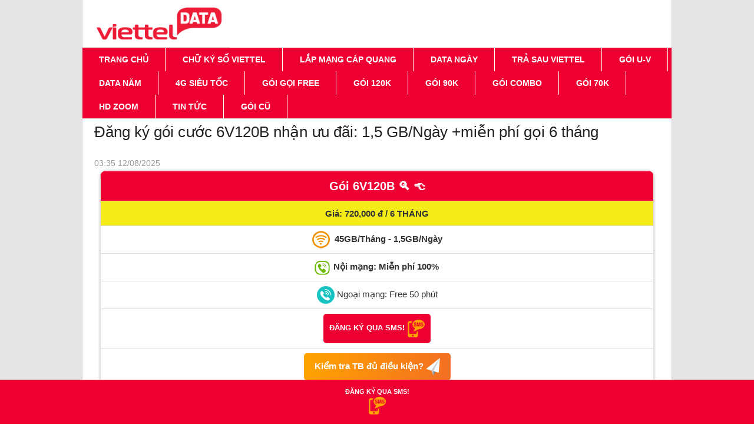

--- FILE ---
content_type: text/html; charset=UTF-8
request_url: https://vietteldata5g.com/goi-cuoc/dang-ky-goi-cuoc-6v120b-viettel.html
body_size: 96249
content:
<!DOCTYPE html>
        <html lang="en" class="com_k2 view-item layout-item itemid-101 home j31 mm-hover">
        <head>
        <meta charset="utf-8">
        <meta http-equiv="content-language" content="vi"/>
        <link rel="alternate" hreflang="vi-vn" href="https://vietteldata5g.com"/>
        <meta name="viewport" content="width=device-width, initial-scale=1, shrink-to-fit=no">
        <meta name="csrf-token" content="fm5gwoDJgAhRuIqCmg8wjRUbNAbC6KlOEV0AycAu">
        <title>Đăng ký 6V120B nhận 45gb/tháng+miễn phí gọi trong 6 tháng</title>
        <meta name="description" content="Cách đăng ký gói cước V120B mới nhất của Viettel năm 2023. Nhận tới 45GB data mỗi tháng + Miễn phí nghe gọi nội mạng + 50 phút Ngoại mạng. Đăng ký trọn gói 6 tháng với gói cước 6V120B.">
        <meta name="keyword" content="v120b, gói cước v120b, đăng ký v120b, v120b viettel, gói cước 120k/tháng, gói combo 120k viettel, viettel data 5g, 6v120b, đăng ký 6v120b, gói cước 6v120b, 6v120b viettel, gói cước 4g viettel">
        <meta name="author" content="vietteldata5g">
        <meta property="og:title" content="Đăng ký 6V120B nhận 45gb/tháng+miễn phí gọi trong 6 tháng" data-qmeta="og_title">
        <meta property="og:description" content="vietteldata5g" data-qmeta="og_description">
        <meta property="og:site_name" content="vietteldata5g.com" data-qmeta="og_site_name">
        <meta property="og:type" content="website" data-qmeta="og_type">
        <meta property="og:url" content="https://vietteldata5g.com" data-qmeta="og_url">
        <meta property="og:image" content="https://vietteldata5g.com/thumbnail.png?v=1.0.0" data-qmeta="og_image">
        <meta property="og:image:alt" content="ViettelData5G.com">
        
        <link rel="shortcut icon" href="https://vietteldata5g.com/favicon.ico" type="image/x-icon"/>

        <style type="text/css">
    /*@font-face {
        font-family: 'FontAwesome';
        src: url('templates/ja_techzone/fonts/font-awesome/fonts/fontawesome-webfont862f.eot?v=4.1.0');
        src: url('templates/ja_techzone/fonts/font-awesome/fonts/fontawesome-webfont.eot#iefix&v=4.1.0') format('embedded-opentype'), url('templates/ja_techzone/fonts/font-awesome/fonts/fontawesome-webfont862f.woff?v=4.1.0') format('woff'), url('templates/ja_techzone/fonts/font-awesome/fonts/fontawesome-webfont862f.ttf?v=4.1.0') format('truetype'), url('templates/ja_techzone/fonts/font-awesome/fonts/fontawesome-webfont862f.svg?v=4.1.0#fontawesomeregular') format('svg');
        font-weight: normal;
        font-style: normal;
        font-display: swap
    }

    @font-face {
        font-family: 'FontAwesome';
        src: url('components/com_itemrating/assets/fonts/fontawesome-webfont3295.eot?v=4.5.0');
        src: url('components/com_itemrating/assets/fonts/fontawesome-webfont.eot#iefix&v=4.5.0') format('embedded-opentype'), url('components/com_itemrating/assets/fonts/fontawesome-webfont3295.woff2?v=4.5.0') format('woff2'), url('components/com_itemrating/assets/fonts/fontawesome-webfont3295.woff?v=4.5.0') format('woff'), url('components/com_itemrating/assets/fonts/fontawesome-webfont3295.ttf?v=4.5.0') format('truetype'), url('components/com_itemrating/assets/fonts/fontawesome-webfont3295.svg?v=4.5.0#fontawesomeregular') format('svg');
        font-weight: normal;
        font-style: normal;
        font-display: swap
    }*/

    html {
        font-family: sans-serif;
        -ms-text-size-adjust: 100%;
        -webkit-text-size-adjust: 100%
    }

    body {
        margin: 0
    }

    article, aside, details, figcaption, figure, footer, header, hgroup, main, menu, nav, section, summary {
        display: block
    }

    a {
        background-color: transparent
    }

    a:active, a:hover {
        outline: 0
    }

    b, strong {
        font-weight: bold
    }

    h1 {
        font-size: 2em;
        margin: 0.67em 0
    }

    small {
        font-size: 80%
    }

    img {
        border: 0
    }

    figure {
        margin: 1em 40px
    }

    button, input, optgroup, select, textarea {
        color: inherit;
        font: inherit;
        margin: 0
    }

    button {
        overflow: visible
    }

    button, select {
        text-transform: none
    }

    button, html input[type="button"], input[type="reset"], input[type="submit"] {
        -webkit-appearance: button;
        cursor: pointer
    }

    button::-moz-focus-inner, input::-moz-focus-inner {
        border: 0;
        padding: 0
    }

    input {
        line-height: normal
    }

    textarea {
        overflow: auto
    }

    optgroup {
        font-weight: bold
    }

    table {
        border-collapse: collapse;
        border-spacing: 0
    }

    td, th {
        padding: 0
    }

    @media  print {
        *, *:before, *:after {
            background: transparent !important;
            color: #000 !important;
            box-shadow: none !important;
            text-shadow: none !important
        }

        a, a:visited {
            text-decoration: underline
        }

        a[href]:after {
            content: " (" attr(href) ")"
        }

        a[href^="#"]:after, a[href^="javascript:"]:after {
            content: ""
        }

        tr, img {
            page-break-inside: avoid
        }

        img {
            max-width: 100% !important
        }

        p, h2, h3 {
            orphans: 3;
            widows: 3
        }

        h2, h3 {
            page-break-after: avoid
        }

        select {
            background: #fff !important
        }

        .navbar {
            display: none
        }
    }

    * {
        -webkit-box-sizing: border-box;
        -moz-box-sizing: border-box;
        box-sizing: border-box
    }

    *:before, *:after {
        -webkit-box-sizing: border-box;
        -moz-box-sizing: border-box;
        box-sizing: border-box
    }

    html {
        font-size: 10px;
        -webkit-tap-highlight-color: rgba(0, 0, 0, 0)
    }

    body {
        font-family: 'Roboto', sans-serif;
        font-size: 16px;
        line-height: 1.715;
        color: #333;
        background-color: #E5E5E5
    }

    input, button, select, textarea {
        font-family: inherit;
        font-size: inherit;
        line-height: inherit
    }

    a {
        color: #212121;
        text-decoration: none
    }

    a:hover, a:focus {
        color: #E03;
        text-decoration: underline
    }

    a:focus {
        outline: thin dotted;
        outline: 5px auto -webkit-focus-ring-color;
        outline-offset: -2px
    }

    figure {
        margin: 0
    }

    img {
        vertical-align: middle
    }

    hr {
        margin-top: 24px;
        margin-bottom: 24px;
        border: 0;
        border-top: 1px solid #eee
    }

    .container {
        margin-right: auto;
        margin-left: auto;
        padding-left: 15px;
        padding-right: 15px
    }

    @media (min-width: 768px) {
        .container {
            width: 750px
        }
    }

    @media (min-width: 992px) {
        .container {
            width: 1000px
        }
    }

    @media (min-width: 1200px) {
        .container {
            width: 1000px
        }
    }

    .row {
        margin-left: -15px;
        margin-right: -15px
    }

    .col-xs-1, .col-sm-1, .col-md-1, .col-lg-1, .col-xs-2, .col-sm-2, .col-md-2, .col-lg-2, .col-xs-3, .col-sm-3, .col-md-3, .col-lg-3, .col-xs-4, .col-sm-4, .col-md-4, .col-lg-4, .col-xs-5, .col-sm-5, .col-md-5, .col-lg-5, .col-xs-6, .col-sm-6, .col-md-6, .col-lg-6, .col-xs-7, .col-sm-7, .col-md-7, .col-lg-7, .col-xs-8, .col-sm-8, .col-md-8, .col-lg-8, .col-xs-9, .col-sm-9, .col-md-9, .col-lg-9, .col-xs-10, .col-sm-10, .col-md-10, .col-lg-10, .col-xs-11, .col-sm-11, .col-md-11, .col-lg-11, .col-xs-12, .col-sm-12, .col-md-12, .col-lg-12 {
        position: relative;
        min-height: 1px;
        padding-left: 15px;
        padding-right: 15px
    }

    .col-xs-1, .col-xs-2, .col-xs-3, .col-xs-4, .col-xs-5, .col-xs-6, .col-xs-7, .col-xs-8, .col-xs-9, .col-xs-10, .col-xs-11, .col-xs-12 {
        float: left
    }

    .col-xs-12 {
        width: 100%
    }

    .col-xs-11 {
        width: 91.66666667%
    }

    .col-xs-10 {
        width: 83.33333333%
    }

    .col-xs-9 {
        width: 75%
    }

    .col-xs-8 {
        width: 66.66666667%
    }

    .col-xs-7 {
        width: 58.33333333%
    }

    .col-xs-6 {
        width: 50%
    }

    .col-xs-5 {
        width: 41.66666667%
    }

    .col-xs-4 {
        width: 33.33333333%
    }

    .col-xs-3 {
        width: 25%
    }

    .col-xs-2 {
        width: 16.66666667%
    }

    .col-xs-1 {
        width: 8.33333333%
    }

    @media (min-width: 768px) {
        .col-sm-1, .col-sm-2, .col-sm-3, .col-sm-4, .col-sm-5, .col-sm-6, .col-sm-7, .col-sm-8, .col-sm-9, .col-sm-10, .col-sm-11, .col-sm-12 {
            float: left
        }

        .col-sm-12 {
            width: 100%
        }

        .col-sm-11 {
            width: 91.66666667%
        }

        .col-sm-10 {
            width: 83.33333333%
        }

        .col-sm-9 {
            width: 75%
        }

        .col-sm-8 {
            width: 66.66666667%
        }

        .col-sm-7 {
            width: 58.33333333%
        }

        .col-sm-6 {
            width: 50%
        }

        .col-sm-5 {
            width: 41.66666667%
        }

        .col-sm-4 {
            width: 33.33333333%
        }

        .col-sm-3 {
            width: 25%
        }

        .col-sm-2 {
            width: 16.66666667%
        }

        .col-sm-1 {
            width: 8.33333333%
        }
    }

    @media (min-width: 992px) {
        .col-md-1, .col-md-2, .col-md-3, .col-md-4, .col-md-5, .col-md-6, .col-md-7, .col-md-8, .col-md-9, .col-md-10, .col-md-11, .col-md-12 {
            float: left
        }

        .col-md-12 {
            width: 100%
        }

        .col-md-11 {
            width: 91.66666667%
        }

        .col-md-10 {
            width: 83.33333333%
        }

        .col-md-9 {
            width: 75%
        }

        .col-md-8 {
            width: 66.66666667%
        }

        .col-md-7 {
            width: 58.33333333%
        }

        .col-md-6 {
            width: 50%
        }

        .col-md-5 {
            width: 41.66666667%
        }

        .col-md-4 {
            width: 33.33333333%
        }

        .col-md-3 {
            width: 25%
        }

        .col-md-2 {
            width: 16.66666667%
        }

        .col-md-1 {
            width: 8.33333333%
        }
    }

    @media (min-width: 1200px) {
        .col-lg-1, .col-lg-2, .col-lg-3, .col-lg-4, .col-lg-5, .col-lg-6, .col-lg-7, .col-lg-8, .col-lg-9, .col-lg-10, .col-lg-11, .col-lg-12 {
            float: left
        }

        .col-lg-12 {
            width: 100%
        }

        .col-lg-11 {
            width: 91.66666667%
        }

        .col-lg-10 {
            width: 83.33333333%
        }

        .col-lg-9 {
            width: 75%
        }

        .col-lg-8 {
            width: 66.66666667%
        }

        .col-lg-7 {
            width: 58.33333333%
        }

        .col-lg-6 {
            width: 50%
        }

        .col-lg-5 {
            width: 41.66666667%
        }

        .col-lg-4 {
            width: 33.33333333%
        }

        .col-lg-3 {
            width: 25%
        }

        .col-lg-2 {
            width: 16.66666667%
        }

        .col-lg-1 {
            width: 8.33333333%
        }
    }

    table {
        background-color: transparent
    }

    caption {
        padding-top: 8px;
        padding-bottom: 8px;
        color: #999;
        text-align: left
    }

    th {
        text-align: left
    }

    select, textarea, input[type="text"], input[type="password"], input[type="datetime"], input[type="datetime-local"], input[type="date"], input[type="month"], input[type="time"], input[type="week"], input[type="number"], input[type="email"], input[type="url"], input[type="search"], input[type="tel"], input[type="color"], .inputbox {
        display: block;
        width: 100%;
        height: 38px;
        padding: 6px 12px;
        font-size: 14px;
        line-height: 1.715;
        color: #555;
        background-color: #fff;
        background-image: none;
        border: 1px solid #ececec;
        border-radius: 0;
        -webkit-box-shadow: inset 0 1px 1px rgba(0, 0, 0, 0.075);
        box-shadow: inset 0 1px 1px rgba(0, 0, 0, 0.075);
        -webkit-transition: border-color ease-in-out .15s, box-shadow ease-in-out .15s;
        -o-transition: border-color ease-in-out .15s, box-shadow ease-in-out .15s;
        transition: border-color ease-in-out .15s, box-shadow ease-in-out .15s
    }

    select:focus, textarea:focus, input[type="text"]:focus, input[type="password"]:focus, input[type="datetime"]:focus, input[type="datetime-local"]:focus, input[type="date"]:focus, input[type="month"]:focus, input[type="time"]:focus, input[type="week"]:focus, input[type="number"]:focus, input[type="email"]:focus, input[type="url"]:focus, input[type="search"]:focus, input[type="tel"]:focus, input[type="color"]:focus, .inputbox:focus {
        border-color: #E03;
        outline: 0;
        -webkit-box-shadow: inset 0 1px 1px rgba(0, 0, 0, .075), 0 0 8px rgba(255, 106, 24, 0.6);
        box-shadow: inset 0 1px 1px rgba(0, 0, 0, .075), 0 0 8px rgba(255, 106, 24, 0.6)
    }

    select::-moz-placeholder, textarea::-moz-placeholder, input[type="text"]::-moz-placeholder, input[type="password"]::-moz-placeholder, input[type="datetime"]::-moz-placeholder, input[type="datetime-local"]::-moz-placeholder, input[type="date"]::-moz-placeholder, input[type="month"]::-moz-placeholder, input[type="time"]::-moz-placeholder, input[type="week"]::-moz-placeholder, input[type="number"]::-moz-placeholder, input[type="email"]::-moz-placeholder, input[type="url"]::-moz-placeholder, input[type="search"]::-moz-placeholder, input[type="tel"]::-moz-placeholder, input[type="color"]::-moz-placeholder, .inputbox::-moz-placeholder {
        color: #999;
        opacity: 1
    }

    select:-ms-input-placeholder, textarea:-ms-input-placeholder, input[type="text"]:-ms-input-placeholder, input[type="password"]:-ms-input-placeholder, input[type="datetime"]:-ms-input-placeholder, input[type="datetime-local"]:-ms-input-placeholder, input[type="date"]:-ms-input-placeholder, input[type="month"]:-ms-input-placeholder, input[type="time"]:-ms-input-placeholder, input[type="week"]:-ms-input-placeholder, input[type="number"]:-ms-input-placeholder, input[type="email"]:-ms-input-placeholder, input[type="url"]:-ms-input-placeholder, input[type="search"]:-ms-input-placeholder, input[type="tel"]:-ms-input-placeholder, input[type="color"]:-ms-input-placeholder, .inputbox:-ms-input-placeholder {
        color: #999
    }

    select::-webkit-input-placeholder, textarea::-webkit-input-placeholder, input[type="text"]::-webkit-input-placeholder, input[type="password"]::-webkit-input-placeholder, input[type="datetime"]::-webkit-input-placeholder, input[type="datetime-local"]::-webkit-input-placeholder, input[type="date"]::-webkit-input-placeholder, input[type="month"]::-webkit-input-placeholder, input[type="time"]::-webkit-input-placeholder, input[type="week"]::-webkit-input-placeholder, input[type="number"]::-webkit-input-placeholder, input[type="email"]::-webkit-input-placeholder, input[type="url"]::-webkit-input-placeholder, input[type="search"]::-webkit-input-placeholder, input[type="tel"]::-webkit-input-placeholder, input[type="color"]::-webkit-input-placeholder, .inputbox::-webkit-input-placeholder {
        color: #999
    }

    select:focus, textarea:focus, input[type="text"]:focus, input[type="password"]:focus, input[type="datetime"]:focus, input[type="datetime-local"]:focus, input[type="date"]:focus, input[type="month"]:focus, input[type="time"]:focus, input[type="week"]:focus, input[type="number"]:focus, input[type="email"]:focus, input[type="url"]:focus, input[type="search"]:focus, input[type="tel"]:focus, input[type="color"]:focus, .inputbox:focus {
        border-color: #E03;
        outline: 0;
        -webkit-box-shadow: inset 0 1px 1px rgba(0, 0, 0, .075), 0 0 8px rgba(255, 106, 24, 0.6);
        box-shadow: inset 0 1px 1px rgba(0, 0, 0, .075), 0 0 8px rgba(255, 106, 24, 0.6)
    }

    select::-moz-placeholder, textarea::-moz-placeholder, input[type="text"]::-moz-placeholder, input[type="password"]::-moz-placeholder, input[type="datetime"]::-moz-placeholder, input[type="datetime-local"]::-moz-placeholder, input[type="date"]::-moz-placeholder, input[type="month"]::-moz-placeholder, input[type="time"]::-moz-placeholder, input[type="week"]::-moz-placeholder, input[type="number"]::-moz-placeholder, input[type="email"]::-moz-placeholder, input[type="url"]::-moz-placeholder, input[type="search"]::-moz-placeholder, input[type="tel"]::-moz-placeholder, input[type="color"]::-moz-placeholder, .inputbox::-moz-placeholder {
        color: #999;
        opacity: 1
    }

    select:-ms-input-placeholder, textarea:-ms-input-placeholder, input[type="text"]:-ms-input-placeholder, input[type="password"]:-ms-input-placeholder, input[type="datetime"]:-ms-input-placeholder, input[type="datetime-local"]:-ms-input-placeholder, input[type="date"]:-ms-input-placeholder, input[type="month"]:-ms-input-placeholder, input[type="time"]:-ms-input-placeholder, input[type="week"]:-ms-input-placeholder, input[type="number"]:-ms-input-placeholder, input[type="email"]:-ms-input-placeholder, input[type="url"]:-ms-input-placeholder, input[type="search"]:-ms-input-placeholder, input[type="tel"]:-ms-input-placeholder, input[type="color"]:-ms-input-placeholder, .inputbox:-ms-input-placeholder {
        color: #999
    }

    select::-webkit-input-placeholder, textarea::-webkit-input-placeholder, input[type="text"]::-webkit-input-placeholder, input[type="password"]::-webkit-input-placeholder, input[type="datetime"]::-webkit-input-placeholder, input[type="datetime-local"]::-webkit-input-placeholder, input[type="date"]::-webkit-input-placeholder, input[type="month"]::-webkit-input-placeholder, input[type="time"]::-webkit-input-placeholder, input[type="week"]::-webkit-input-placeholder, input[type="number"]::-webkit-input-placeholder, input[type="email"]::-webkit-input-placeholder, input[type="url"]::-webkit-input-placeholder, input[type="search"]::-webkit-input-placeholder, input[type="tel"]::-webkit-input-placeholder, input[type="color"]::-webkit-input-placeholder, .inputbox::-webkit-input-placeholder {
        color: #999
    }

    @media  screen and (min-width: 768px) {
        select, textarea, input[type="text"], input[type="password"], input[type="datetime"], input[type="datetime-local"], input[type="date"], input[type="month"], input[type="time"], input[type="week"], input[type="number"], input[type="email"], input[type="url"], input[type="search"], input[type="tel"], input[type="color"], .inputbox {
            width: auto
        }
    }

    select, select.form-control, select.inputbox, select.input {
        padding-right: 5px
    }

    input[type="search"] {
        -webkit-box-sizing: border-box;
        -moz-box-sizing: border-box;
        box-sizing: border-box
    }

    .form-control {
        display: block;
        width: 100%;
        height: 38px;
        padding: 6px 12px;
        font-size: 14px;
        line-height: 1.715;
        color: #555;
        background-color: #fff;
        background-image: none;
        border: 1px solid #ececec;
        border-radius: 0;
        -webkit-box-shadow: inset 0 1px 1px rgba(0, 0, 0, 0.075);
        box-shadow: inset 0 1px 1px rgba(0, 0, 0, 0.075);
        -webkit-transition: border-color ease-in-out .15s, box-shadow ease-in-out .15s;
        -o-transition: border-color ease-in-out .15s, box-shadow ease-in-out .15s;
        transition: border-color ease-in-out .15s, box-shadow ease-in-out .15s
    }

    .form-control:focus {
        border-color: #E03;
        outline: 0;
        -webkit-box-shadow: inset 0 1px 1px rgba(0, 0, 0, .075), 0 0 8px rgba(255, 106, 24, 0.6);
        box-shadow: inset 0 1px 1px rgba(0, 0, 0, .075), 0 0 8px rgba(255, 106, 24, 0.6)
    }

    .form-control::-moz-placeholder {
        color: #999;
        opacity: 1
    }

    .form-control:-ms-input-placeholder {
        color: #999
    }

    .form-control::-webkit-input-placeholder {
        color: #999
    }

    input[type="search"] {
        -webkit-appearance: none
    }

    @media  screen and (-webkit-min-device-pixel-ratio: 0) {
        input[type="date"], input[type="time"], input[type="datetime-local"], input[type="month"] {
            line-height: 38px
        }
    }

    .btn {
        display: inline-block;
        margin-bottom: 0;
        font-weight: normal;
        text-align: center;
        vertical-align: middle;
        touch-action: manipulation;
        cursor: pointer;
        background-image: none;
        border: 1px solid transparent;
        white-space: nowrap;
        padding: 6px 12px;
        font-size: 14px;
        line-height: 1.715;
        border-radius: 2px;
        -webkit-user-select: none;
        -moz-user-select: none;
        -ms-user-select: none;
        user-select: none
    }

    .btn:focus, .btn:active:focus, .btn.active:focus, .btn.focus, .btn:active.focus, .btn.active.focus {
        outline: thin dotted;
        outline: 5px auto -webkit-focus-ring-color;
        outline-offset: -2px
    }

    .btn:hover, .btn:focus, .btn.focus {
        color: #333;
        text-decoration: none
    }

    .btn:active, .btn.active {
        outline: 0;
        background-image: none;
        -webkit-box-shadow: inset 0 3px 5px rgba(0, 0, 0, 0.125);
        box-shadow: inset 0 3px 5px rgba(0, 0, 0, 0.125)
    }

    .btn-primary {
        color: #fff;
        background-color: #E03;
        border-color: #fe5a00
    }

    .btn-primary:hover, .btn-primary:focus, .btn-primary.focus, .btn-primary:active, .btn-primary.active, .open > .dropdown-toggle.btn-primary {
        color: #fff;
        background-color: #E03;
        border-color: #c04400
    }

    .btn-primary:active, .btn-primary.active, .open > .dropdown-toggle.btn-primary {
        background-image: none
    }

    .collapse {
        display: none
    }

    .dropup, .dropdown {
        position: relative
    }

    .dropdown-toggle:focus {
        outline: 0
    }

    .nav {
        margin-bottom: 0;
        padding-left: 0;
        list-style: none
    }

    .nav > li {
        position: relative;
        display: block
    }

    .nav > li > a {
        position: relative;
        display: block;
        padding: 10px 35px;
        padding-right: 0px;
        border-bottom: none
    }

    .nav > li > a:hover, .nav > li > a:focus {
        text-decoration: none;
        background-color: #E03;
        color: #fff !important
    }

    .nav > li > a:active {
        text-decoration: none;
        background-color: #E03 !important;
        color: #fff !important
    }

    .nav-pills > li {
        float: left
    }

    .nav-pills > li > a {
        border-radius: 2px
    }

    .nav-pills > li + li {
        margin-left: 2px
    }

    .nav-pills > li.active > a, .nav-pills > li.active > a:hover, .nav-pills > li.active > a:focus {
        color: #FFF;
        font-weight: bold;
        background-color: #c3102a !important
    }

    .nav-stacked > li {
        float: none
    }

    .nav-stacked > li + li {
        margin-top: 2px;
        margin-left: 0
    }

    .navbar {
        position: relative !IMPORTANT;
        min-height: 40px;
        margin-bottom: 24px;
        border: 1px solid transparent
    }

    @media (min-width: 992px) {
        .navbar {
            border-radius: 2px
        }
    }

    @media (min-width: 992px) {
        .navbar-header {
            float: left
        }
    }

    .navbar-collapse {
        overflow-x: visible;
        padding-right: 15px;
        padding-left: 15px;
        border-top: 1px solid transparent;
        box-shadow: inset 0 1px 0 rgba(255, 255, 255, 0.1);
        -webkit-overflow-scrolling: touch
    }

    @media (min-width: 992px) {
        .navbar-collapse {
            width: auto;
            border-top: 0;
            box-shadow: none
        }

        .navbar-collapse.collapse {
            display: block !important;
            height: auto !important;
            padding-bottom: 0;
            overflow: visible !important
        }
    }

    .navbar-nav {
        margin: 4px -15px
    }

    .navbar-nav > li > a {
        padding-top: 10px;
        padding-bottom: 10px;
        line-height: 24px
    }

    @media (min-width: 992px) {
        .navbar-nav {
            float: none;
            margin: 0;
            height: 40px;
            background: #E03
        }

        .navbar-nav > li {
            float: left
        }

        .navbar-nav > li > a {
            padding-top: 8px;
            padding-bottom: 8px
        }
    }

    .navbar-default {
        background-color: #f8f8f8;
        border-color: #e7e7e7
    }

    .navbar-default .navbar-nav > li > a {
        color: #777
    }

    .navbar-default .navbar-nav > li > a:hover, .navbar-default .navbar-nav > li > a:focus {
        color: #fff;
        background-color: transparent
    }

    .navbar-default .navbar-nav > .active > a, .navbar-default .navbar-nav > .active > a:hover, .navbar-default .navbar-nav > .active > a:focus {
        color: #fff;
        background-color: transparent
    }

    .navbar-default .navbar-collapse, .navbar-default .navbar-form {
        border-color: #e7e7e7
    }

    .clearfix:before, .clearfix:after, .container:before, .container:after, .container-fluid:before, .container-fluid:after, .row:before, .row:after, .form-horizontal .form-group:before, .form-horizontal .form-group:after, .btn-toolbar:before, .btn-toolbar:after, .btn-group-vertical > .btn-group:before, .btn-group-vertical > .btn-group:after, .nav:before, .nav:after, .navbar:before, .navbar:after, .navbar-header:before, .navbar-header:after, .navbar-collapse:before, .navbar-collapse:after, .pager:before, .pager:after, .panel-body:before, .panel-body:after, .modal-footer:before, .modal-footer:after {
        content: " ";
        display: table
    }

    .clearfix:after, .container:after, .container-fluid:after, .row:after, .form-horizontal .form-group:after, .btn-toolbar:after, .btn-group-vertical > .btn-group:after, .nav:after, .navbar:after, .navbar-header:after, .navbar-collapse:after, .pager:after, .panel-body:after, .modal-footer:after {
        clear: both
    }

    @-ms-viewport {
        width: device-width
    }

    @media (min-width: 992px) and (max-width: 1199px) {
        .hidden-md {
            display: none !important
        }
    }

    @media (min-width: 1200px) {
        .hidden-lg {
            display: none !important
        }
    }

    button::-moz-focus-inner {
        padding: 0;
        border: 0
    }

    body, button, input, select, textarea {
        color: #333;
        font-family: "Helvetica Neue", Helvetica, Arial, sans-serif;
        font-size: 15px !important;
        font-size: 0.9375rem;
        font-weight: 400;
        line-height: 1.66
    }

    h1:first-child, h2:first-child, h3:first-child, h4:first-child, h5:first-child, h6:first-child {
        padding-top: 0
    }

    h4 {
        color: #333;
        font-size: 16px;
        font-size: 1rem;
        font-weight: 800
    }

    h5 {
        color: #767676;
        font-size: 13px;
        font-size: 0.8125rem;
        font-weight: 800;
        letter-spacing: 0.15em;
        text-transform: uppercase
    }

    h6 {
        color: #333;
        font-size: 15px;
        font-size: 0.9375rem;
        font-weight: 800
    }

    p {
        margin: 0 0 0.5em;
        padding: 0
    }

    dfn, cite, em, i {
        font-style: italic
    }

    code, kbd, tt, var {
        font-family: Monaco, Consolas, "Andale Mono", "DejaVu Sans Mono", monospace;
        font-size: 15px;
        font-size: 0.9375rem
    }

    mark, ins {
        background: #eee;
        text-decoration: none
    }

    input[type="text"], input[type="email"], input[type="url"], input[type="password"], input[type="search"], input[type="number"], input[type="tel"], input[type="range"], input[type="date"], input[type="month"], input[type="week"], input[type="time"], input[type="datetime"], input[type="datetime-local"], input[type="color"], textarea {
        font-size: 14px;
        color: #666;
        background: #fff;
        background-image: -webkit-linear-gradient(rgba(255, 255, 255, 0), rgba(255, 255, 255, 0));
        border: 3px solid #f2b03f;
        -webkit-border-radius: 3px;
        border-radius: 3px;
        display: block;
        padding: 7px;
        width: 78%;
        float: left
    }

    input[type="text"]:focus, input[type="email"]:focus, input[type="url"]:focus, input[type="password"]:focus, input[type="search"]:focus, input[type="number"]:focus, input[type="tel"]:focus, input[type="range"]:focus, input[type="date"]:focus, input[type="month"]:focus, input[type="week"]:focus, input[type="time"]:focus, input[type="datetime"]:focus, input[type="datetime-local"]:focus, input[type="color"]:focus, textarea:focus {
        color: #222;
        border-color: #333
    }

    select {
        border: 1px solid #bbb;
        -webkit-border-radius: 3px;
        border-radius: 3px;
        height: 3.2em;
        max-width: 100%
    }

    button, input[type="button"], input[type="submit"] {
        background-color: #f2b03f;
        border: 0;
        -webkit-box-shadow: none;
        box-shadow: none;
        color: #fff;
        cursor: pointer;
        display: inline-block;
        font-size: 14px;
        font-weight: 600;
        line-height: 1;
        text-shadow: none;
        -webkit-transition: background 0.2s;
        transition: background 0.2s;
        float: none;
        margin-left: 0px
    }

    button.secondary, input[type="reset"], input[type="button"].secondary, input[type="reset"].secondary, input[type="submit"].secondary {
        background-color: #ddd;
        color: #222
    }

    button:hover, button:focus, input[type="button"]:hover, input[type="button"]:focus, input[type="submit"]:hover, input[type="submit"]:focus {
        background: #EE00334
    }

    button.secondary:hover, button.secondary:focus, input[type="reset"]:hover, input[type="reset"]:focus, input[type="button"].secondary:hover, input[type="button"].secondary:focus, input[type="reset"].secondary:hover, input[type="reset"].secondary:focus, input[type="submit"].secondary:hover, input[type="submit"].secondary:focus {
        background: #bbb
    }

    hr {
        background-color: #bbb;
        border: 0;
        height: 1px;
        margin-bottom: 1.5em
    }

    ul, ol {
        margin: 0 0 1.5em;
        padding: 0
    }

    ul {
        list-style: disc
    }

    ol {
        list-style: decimal
    }

    dt {
        font-weight: 700
    }

    dd {
        margin: 0 1.5em 1.5em
    }

    table {
        margin: 0 0 1.5em;
        width: 100%
    }

    th {
        padding: 0.4em;
        text-align: left
    }

    tr {
        border: 1px solid #ddd
    }

    td {
        padding: 0.4em
    }

    th:first-child, td:first-child {
        padding-left: 5px
    }

    th:last-child, td:last-child {
        padding-right: 0
    }

    a {
        color: #E03;
        text-decoration: none
    }

    a:focus {
        outline: thin dotted
    }

    a:hover, a:active {
        color: #000;
        outline: 0
    }

    .dropdown-toggle {
        background-color: transparent;
        border: 0;
        -webkit-box-shadow: none;
        box-shadow: none;
        color: #222;
        display: block;
        font-size: 16px;
        right: -0.5em;
        line-height: 1.5;
        margin: 0 auto;
        padding: 0.5em;
        position: absolute;
        text-shadow: none;
        top: 0
    }

    .dropdown-toggle:hover, .dropdown-toggle:focus {
        background: transparent
    }

    .dropdown-toggle:focus {
        outline: thin dotted
    }

    html {
        -webkit-box-sizing: border-box;
        -moz-box-sizing: border-box;
        box-sizing: border-box
    }

    *, *:before, *:after {
        -webkit-box-sizing: inherit;
        -moz-box-sizing: inherit;
        box-sizing: inherit
    }

    body {
        background: #fff
    }

    @supports ( object-fit:cover ) {
    }

    img, video {
        height: auto;
        max-width: 100%
    }

    embed, iframe, object {
        margin-bottom: 1.5em;
        max-width: 100%
    }

    @media  screen and (min-width: 30em) {
        body, button, input, select, textarea {
            font-size: 18px;
            font-size: 1.125rem
        }

        h1 {
            font-size: 30px;
            font-size: 1.875rem
        }

        h2, .page .panel-content .recent-posts .entry-title {
            font-size: 19px
        }

        h3 {
            font-size: 17px
        }

        h4 {
            font-size: 18px;
            font-size: 1.125rem
        }

        h5 {
            font-size: 13px;
            font-size: 0.8125rem
        }

        h6 {
            font-size: 16px;
            font-size: 1rem
        }
    }

    @media  screen and (min-width: 48em) {
        body, button, input, select, textarea {
            font-size: 16px;
            line-height: 1.6
        }

        .page .panel-content .recent-posts .entry-title {
            font-size: 26px;
            font-size: 1.625rem
        }
    }

    @media  print {
        form, button, input, select, textarea, .navigation-top, .social-navigation, #secondary, .content-bottom-widgets, .header-image, .panel-image-prop, .icon-thumb-tack, .page-links, .edit-link, .post-navigation, .pagination.navigation, .comments-pagination, .comment-respond, .comment-edit-link, .comment-reply-link, .comment-metadata .edit-link, .pingback .edit-link, .site-footer aside.widget-area, .site-info {
            display: none !important
        }

        .entry-footer, #comments, .site-footer, .single-featured-image-header {
            border: 0
        }

        body {
            font-size: 12pt
        }

        h1 {
            font-size: 24pt
        }

        h2 {
            font-size: 22pt
        }

        h3 {
            font-size: 17pt
        }

        h4 {
            font-size: 12pt
        }

        h5 {
            font-size: 11pt
        }

        h6 {
            font-size: 12pt
        }

        .single-featured-image-header {
            background: transparent
        }

        body, .site {
            background: none !important
        }

        body, a, .site-title a, .twentyseventeen-front-page.has-header-image .site-title, .twentyseventeen-front-page.has-header-video .site-title, .twentyseventeen-front-page.has-header-image .site-title a, .twentyseventeen-front-page.has-header-video .site-title a {
            color: #222 !important
        }

        h2, h5, blockquote, .site-description, .twentyseventeen-front-page.has-header-image .site-description, .twentyseventeen-front-page.has-header-video .site-description, .entry-meta, .entry-meta a {
            color: #777 !important
        }

        .site-footer {
            padding: 0
        }
    }

    .goicuocten-1 {
        text-align: center;
        margin: 0px;
        padding: 0px !important;
        width: 100%;
        font-size: 20px;
        color: #EE00334;
        border-top-left-radius: 5px;
        border-top-right-radius: 5px;
        font-weight: 600
    }

    h3.goicuocten-1 a {
        color: #FFF !important
    }

    h3.goicuocten-1 {
        margin-bottom: 0px !important
    }

    .tb-responsive th, td {
        color: #333;
        padding: 10px 15px !important;
        text-align: center
    }

    @media  only screen and (max-width: 400px) and (min-width: 300px) {
        input[type="search"] {
            padding: 0.4em
        }
    }

    @media  only screen and (max-width: 560px) and (min-width: 401px) {
        input[type="search"] {
            padding: 0.4em
        }
    }

    @media  only screen and (max-width: 736px) and (min-width: 561px) {
        .goicuocten-1 {
            font-size: 18px
        }

        input[type="search"] {
            padding: 0.4em
        }
    }

    @media  only screen and (max-width: 1024px) and (min-width: 734px) {
        .goicuocten-1 {
            font-size: 18px
        }

        input[type="search"] {
            padding: 0.4em
        }
    }

    .content {
        background: #fff
    }

    p {
        font-size: 18px
    }

    input, button, select, textarea {
        font-family: inherit;
        font-size: inherit;
        line-height: inherit
    }

    a {
        color: #E03;
        text-decoration: none
    }

    a:hover, a:focus {
        color: #cd0732;
        text-decoration: none
    }

    a:focus {
        outline: thin dotted;
        outline: 5px auto -webkit-focus-ring-color;
        outline-offset: -2px;
        outline: none
    }

    img {
        vertical-align: middle;
        max-width: 100%
    }

    th, td {
        line-height: 1.715;
        text-align: left;
        vertical-align: top
    }

    th {
        font-weight: bold
    }

    td, tr td {
        border: 1px solid #ddd;
        padding-left: 10px
    }

    hr {
        margin-top: 24px;
        margin-bottom: 24px;
        border: 0;
        border-top: 1px solid #eee
    }

    h1, h2, h3, h4, h5, h6, .h1, .h2, .h3, .h4, .h5, .h6 {
        font-family: 'Roboto', sans-serif;
        font-weight: 500;
        line-height: 1.715;
        color: inherit
    }

    h1, .h1, h2, .h2, h3, .h3 {
        margin-top: 24px;
        margin-bottom: 12px
    }

    h4, .h4, h5, .h5, h6, .h6 {
        margin-top: 12px;
        margin-bottom: 12px
    }

    h1, .h1 {
        font-size: 36px
    }

    h2, .h2 {
        font-size: 20px
    }

    h3, .h3 {
        font-size: 19px
    }

    h4, .h4 {
        font-size: 18px
    }

    h5, .h5 {
        font-size: 14px
    }

    h6, .h6 {
        font-size: 12px
    }

    p {
        margin: 0 0 12px
    }

    small, .small {
        font-size: 85%
    }

    cite {
        font-style: normal
    }

    ul, ol {
        margin-top: 0;
        margin-bottom: 12px
    }

    dl {
        margin-top: 0;
        margin-bottom: 24px
    }

    dt, dd {
        line-height: 1.715
    }

    dt {
        font-weight: bold
    }

    dd {
        margin-left: 0
    }

    blockquote {
        padding: 12px 24px;
        margin: 0 0 24px;
        font-size: 17.5px;
        border-left: 5px solid #eee
    }

    blockquote:before, blockquote:after {
        content: ""
    }

    code, kbd, pre, samp {
        font-family: Monaco, Menlo, Consolas, "Courier New", monospace
    }

    .form-control:focus {
        border-color: #E03;
        outline: 0;
        -webkit-box-shadow: inset 0 1px 1px rgba(0, 0, 0, .075), 0 0 8px rgba(255, 106, 24, 0.6);
        box-shadow: inset 0 1px 1px rgba(0, 0, 0, .075), 0 0 8px rgba(255, 106, 24, 0.6)
    }

    .form-control::-moz-placeholder {
        color: #999;
        opacity: 1
    }

    .form-control:-ms-input-placeholder {
        color: #999
    }

    .form-control::-webkit-input-placeholder {
        color: #999
    }

    .form-group {
        margin-bottom: 0px
    }

    select, textarea, input[type="text"], input[type="password"], input[type="datetime"], input[type="datetime-local"], input[type="date"], input[type="month"], input[type="time"], input[type="week"], input[type="number"], input[type="email"], input[type="url"], input[type="search"], input[type="tel"], input[type="color"], .inputbox {
        box-shadow: none
    }

    select:focus, textarea:focus, input[type="text"]:focus, input[type="password"]:focus, input[type="datetime"]:focus, input[type="datetime-local"]:focus, input[type="date"]:focus, input[type="month"]:focus, input[type="time"]:focus, input[type="week"]:focus, input[type="number"]:focus, input[type="email"]:focus, input[type="url"]:focus, input[type="search"]:focus, input[type="tel"]:focus, input[type="color"]:focus, .inputbox:focus {
        box-shadow: none
    }

    select::-moz-placeholder, textarea::-moz-placeholder, input[type="text"]::-moz-placeholder, input[type="password"]::-moz-placeholder, input[type="datetime"]::-moz-placeholder, input[type="datetime-local"]::-moz-placeholder, input[type="date"]::-moz-placeholder, input[type="month"]::-moz-placeholder, input[type="time"]::-moz-placeholder, input[type="week"]::-moz-placeholder, input[type="number"]::-moz-placeholder, input[type="email"]::-moz-placeholder, input[type="url"]::-moz-placeholder, input[type="search"]::-moz-placeholder, input[type="tel"]::-moz-placeholder, input[type="color"]::-moz-placeholder, .inputbox::-moz-placeholder {
        color: #999;
        opacity: 1
    }

    select:-ms-input-placeholder, textarea:-ms-input-placeholder, input[type="text"]:-ms-input-placeholder, input[type="password"]:-ms-input-placeholder, input[type="datetime"]:-ms-input-placeholder, input[type="datetime-local"]:-ms-input-placeholder, input[type="date"]:-ms-input-placeholder, input[type="month"]:-ms-input-placeholder, input[type="time"]:-ms-input-placeholder, input[type="week"]:-ms-input-placeholder, input[type="number"]:-ms-input-placeholder, input[type="email"]:-ms-input-placeholder, input[type="url"]:-ms-input-placeholder, input[type="search"]:-ms-input-placeholder, input[type="tel"]:-ms-input-placeholder, input[type="color"]:-ms-input-placeholder, .inputbox:-ms-input-placeholder {
        color: #999
    }

    select::-webkit-input-placeholder, textarea::-webkit-input-placeholder, input[type="text"]::-webkit-input-placeholder, input[type="password"]::-webkit-input-placeholder, input[type="datetime"]::-webkit-input-placeholder, input[type="datetime-local"]::-webkit-input-placeholder, input[type="date"]::-webkit-input-placeholder, input[type="month"]::-webkit-input-placeholder, input[type="time"]::-webkit-input-placeholder, input[type="week"]::-webkit-input-placeholder, input[type="number"]::-webkit-input-placeholder, input[type="email"]::-webkit-input-placeholder, input[type="url"]::-webkit-input-placeholder, input[type="search"]::-webkit-input-placeholder, input[type="tel"]::-webkit-input-placeholder, input[type="color"]::-webkit-input-placeholder, .inputbox::-webkit-input-placeholder {
        color: #999
    }

    @media  screen and (min-width: 768px) {
        select, textarea, input[type="text"], input[type="password"], input[type="datetime"], input[type="datetime-local"], input[type="date"], input[type="month"], input[type="time"], input[type="week"], input[type="number"], input[type="email"], input[type="url"], input[type="search"], input[type="tel"], input[type="color"], .inputbox {
            width: auto
        }
    }

    select, select.form-control, select.inputbox, select.input {
        padding-right: 5px
    }

    .pagination {
        display: block
    }

    .pagination:before, .pagination:after {
        content: " ";
        display: table
    }

    .pagination:after {
        clear: both
    }

    @media  screen and (min-width: 768px) {
        .pagination {
            float: left
        }
    }

    .navbar-header {
        margin-top: 24px;
        margin-bottom: 24px
    }

    @media (max-width: 480px) {
        .navbar-header {
            margin: 0
        }
    }

    .navbar-nav {
        margin: 4px -15px
    }

    .navbar-nav > li > a {
        padding-top: 8px;
        padding-bottom: 8px
    }

    @media (min-width: 992px) {
        .navbar-nav {
            margin: 0
        }
    }

    @media (min-width: 1640px) {
        .ja-vertical-menu .navbar-nav > li > a {
            padding-top: 8px;
            padding-bottom: 8px
        }
    }

    .navbar-default {
        background-color: #f8f8f8;
        border-color: #e7e7e7
    }

    .navbar-default .navbar-nav > li > a {
        color: #FFF;
        padding-left: 28px;
        padding-right: 28px;
        margin-left: 0px;
        margin-right: 1px;
        font-size: 14px;
        text-transform: uppercase;
        font-weight: bold;
        border-right: 1px solid #fff
    }

    .navbar-default .navbar-nav > li > a:hover, .navbar-default .navbar-nav > li > a:focus {
        color: #FFF;
        background: #d58431 !important
    }

    .navbar-default .navbar-nav > .active > a, .navbar-default .navbar-nav > .active > a:hover, .navbar-default .navbar-nav > .active > a:focus {
        color: #FFF;
        background-color: transparent;
        background: #d58431
    }

    .navbar-default .navbar-collapse, .navbar-default .navbar-form {
        border-color: #e7e7e7;
        background: #e03;
    }

    .t3-mainnav {
        border: 0;
        margin: 0;
        background: none;
        position: static
    }

    @media  screen and (min-width: 992px) {
        .t3-mainnav {
            padding: 0
        }
    }

    @media  screen and (max-width: 991px) {
        .t3-mainnav {
            position: absolute;
            width: auto
        }
    }

    @media (max-width: 480px) {
        .t3-mainnav {
            min-height: unset;
            position: relative;
            width: inherit
        }
    }

    .t3-mainnav:before {
        width: 0px;
        height: 0px;
        -webkit-transition: width 300ms;
        -o-transition: width 300ms;
        transition: width 300ms
    }

    .t3-mainnav .t3-navbar {
        padding-left: 0;
        padding-right: 0
    }

    .t3-module {
        background: #f8f8f8;
        color: inherit;
        margin-bottom: 24px
    }

    @media  screen and (min-width: 768px) {
        .t3-module {
            margin-bottom: 8px
        }
    }

    .t3-module .module-inner {
        padding: 0
    }

    .module-ct {
        background: transparent;
        color: inherit;
        padding: 0
    }

    .module-ct:before, .module-ct:after {
        content: " ";
        display: table
    }

    .module-ct:after {
        clear: both
    }

    .module-ct > ul, .module-ct .custom > ul, .module-ct > ol, .module-ct .custom > ol {
        margin-left: 20px;
        padding-left: 0
    }

    .module-ct > ul.nav, .module-ct .custom > ul.nav, .module-ct > ol.nav, .module-ct .custom > ol.nav {
        padding-left: 0;
        margin-left: 0
    }

    .t3-wrapper > .container {
        background: #fff;
        -webkit-box-shadow: 0 0 2px 0 #b1b1b1;
        box-shadow: 0 0 2px 0 #b1b1b1
    }

    .t3-wrapper > .container > .row {
        padding-top: 0px
    }

    @media  screen and (min-width: 1640px) {
        .ja-vertical-menu .t3-wrapper > .container > .row {
            padding-top: 40px
        }
    }

    @media (min-width: 1640px) {
        .ja-vertical-menu .t3-wrapper > .container {
            margin-left: 292px
        }
    }

    @media  screen and (min-width: 1640px) {
        .ja-vertical-menu .t3-wrapper .container {
            width: 1320px
        }
    }

    .t3-header {
        background: #fff;
        color: #555;
        -webkit-transition: padding 300ms;
        -o-transition: padding 300ms;
        transition: padding 300ms;
        border-bottom: 0px solid #ccc
    }

    @media (min-width: 1640px) {
        .ja-vertical-menu .t3-header {
            padding-top: 0;
            padding-bottom: 0
        }
    }

    .logo-image span, .logo-image small {
        display: none
    }

    .t3-mainbody {
        padding-top: 5px;
        padding-bottom: 0
    }

    @media  screen and (max-width: 991px) {
        .t3-mainbody {
            padding-top: 24px;
            padding-bottom: 0
        }
    }

    .t3-mainbody.container {
        padding-left: 20px;
        padding-right: 20px
    }

    @media  screen and (max-width: 991px) {
        .t3-mainbody.container {
            padding-left: 15px;
            padding-right: 15px
        }
    }

    .t3-content {
        padding-top: 0;
        padding-bottom: 24px
    }

    @media  screen and (max-width: 991px) {
        .t3-content {
            min-height: 0 !important
        }
    }

    .com_k2 #k2Container {
        position: relative
    }

    .com_k2 .t3-module {
        position: relative
    }

    .com_k2 .itemHeader, .com_k2 .catItemHeader, .com_k2 .userItemHeader, .com_k2 .tagItemHeader, .com_k2 .userItemHeader, .com_k2 .latestItemHeader, .com_k2 .genericItemHeader {
        margin-bottom: 0px
    }

    .com_k2 .itemHeader .catItemDateCreated, .com_k2 .catItemHeader .catItemDateCreated, .com_k2 .userItemHeader .catItemDateCreated, .com_k2 .tagItemHeader .catItemDateCreated, .com_k2 .userItemHeader .catItemDateCreated, .com_k2 .latestItemHeader .catItemDateCreated, .com_k2 .genericItemHeader .catItemDateCreated, .com_k2 .itemHeader .itemDateCreated, .com_k2 .catItemHeader .itemDateCreated, .com_k2 .userItemHeader .itemDateCreated, .com_k2 .tagItemHeader .itemDateCreated, .com_k2 .userItemHeader .itemDateCreated, .com_k2 .latestItemHeader .itemDateCreated, .com_k2 .genericItemHeader .itemDateCreated, .com_k2 .itemHeader .tagItemDateCreated, .com_k2 .catItemHeader .tagItemDateCreated, .com_k2 .userItemHeader .tagItemDateCreated, .com_k2 .tagItemHeader .tagItemDateCreated, .com_k2 .userItemHeader .tagItemDateCreated, .com_k2 .latestItemHeader .tagItemDateCreated, .com_k2 .genericItemHeader .tagItemDateCreated, .com_k2 .itemHeader .userItemDateCreated, .com_k2 .catItemHeader .userItemDateCreated, .com_k2 .userItemHeader .userItemDateCreated, .com_k2 .tagItemHeader .userItemDateCreated, .com_k2 .userItemHeader .userItemDateCreated, .com_k2 .latestItemHeader .userItemDateCreated, .com_k2 .genericItemHeader .userItemDateCreated, .com_k2 .itemHeader .latestItemDateCreated, .com_k2 .catItemHeader .latestItemDateCreated, .com_k2 .userItemHeader .latestItemDateCreated, .com_k2 .tagItemHeader .latestItemDateCreated, .com_k2 .userItemHeader .latestItemDateCreated, .com_k2 .latestItemHeader .latestItemDateCreated, .com_k2 .genericItemHeader .latestItemDateCreated, .com_k2 .itemHeader .genericItemDateCreated, .com_k2 .catItemHeader .genericItemDateCreated, .com_k2 .userItemHeader .genericItemDateCreated, .com_k2 .tagItemHeader .genericItemDateCreated, .com_k2 .userItemHeader .genericItemDateCreated, .com_k2 .latestItemHeader .genericItemDateCreated, .com_k2 .genericItemHeader .genericItemDateCreated {
        color: #555;
        font-size: 14px
    }

    .com_k2 .itemHeader .catItemTitle, .com_k2 .catItemHeader .catItemTitle, .com_k2 .userItemHeader .catItemTitle, .com_k2 .tagItemHeader .catItemTitle, .com_k2 .userItemHeader .catItemTitle, .com_k2 .latestItemHeader .catItemTitle, .com_k2 .genericItemHeader .catItemTitle, .com_k2 .itemHeader .itemTitle, .com_k2 .catItemHeader .itemTitle, .com_k2 .userItemHeader .itemTitle, .com_k2 .tagItemHeader .itemTitle, .com_k2 .userItemHeader .itemTitle, .com_k2 .latestItemHeader .itemTitle, .com_k2 .genericItemHeader .itemTitle, .com_k2 .itemHeader .userItemTitle, .com_k2 .catItemHeader .userItemTitle, .com_k2 .userItemHeader .userItemTitle, .com_k2 .tagItemHeader .userItemTitle, .com_k2 .userItemHeader .userItemTitle, .com_k2 .latestItemHeader .userItemTitle, .com_k2 .genericItemHeader .userItemTitle, .com_k2 .itemHeader .tagItemTitle, .com_k2 .catItemHeader .tagItemTitle, .com_k2 .userItemHeader .tagItemTitle, .com_k2 .tagItemHeader .tagItemTitle, .com_k2 .userItemHeader .tagItemTitle, .com_k2 .latestItemHeader .tagItemTitle, .com_k2 .genericItemHeader .tagItemTitle, .com_k2 .itemHeader .userItemTitle, .com_k2 .catItemHeader .userItemTitle, .com_k2 .userItemHeader .userItemTitle, .com_k2 .tagItemHeader .userItemTitle, .com_k2 .userItemHeader .userItemTitle, .com_k2 .latestItemHeader .userItemTitle, .com_k2 .genericItemHeader .userItemTitle, .com_k2 .itemHeader .latestItemTitle, .com_k2 .catItemHeader .latestItemTitle, .com_k2 .userItemHeader .latestItemTitle, .com_k2 .tagItemHeader .latestItemTitle, .com_k2 .userItemHeader .latestItemTitle, .com_k2 .latestItemHeader .latestItemTitle, .com_k2 .genericItemHeader .latestItemTitle, .com_k2 .itemHeader .genericItemTitle, .com_k2 .catItemHeader .genericItemTitle, .com_k2 .userItemHeader .genericItemTitle, .com_k2 .tagItemHeader .genericItemTitle, .com_k2 .userItemHeader .genericItemTitle, .com_k2 .latestItemHeader .genericItemTitle, .com_k2 .genericItemHeader .genericItemTitle {
        font-family: 'Roboto', sans-serif;
        padding: 0;
        margin-bottom: 24px;
        color: #222
    }

    .com_k2 .itemView {
        border: 0
    }

    .com_k2 .itemFullText h1, .com_k2 .itemFullText h2, .com_k2 .itemFullText h3, .com_k2 .itemFullText h4, .com_k2 .itemFullText h5, .com_k2 .itemFullText h6 {
        margin-top: 0;
        margin-bottom: 12px;
        color: #222
    }

    .com_k2 .itemView .itemHeader {
        margin-bottom: 0;
        position: relative;
        overflow: hidden
    }

    @media  screen and (min-width: 992px) {
        .com_k2 .itemView .itemHeader .itemTitle {
            font-size: 26px;
            margin-top: 0px
        }
    }

    h1.itemTitle {
        margin-top: 0px;
        line-height: 1.35
    }

    .com_k2 .itemView span.itemAuthor, .com_k2 .itemView .itemDateCreated, .com_k2 .itemView .itemTagsBlock, .com_k2 .itemView span.itemHits, .com_k2 .itemView .itemCategory {
        display: inline-block;
        margin: 0 10px 0 0;
        float: none;
        vertical-align: top;
        border: 0;
        padding: 0;
        color: #999;
        font-weight: 300
    }

    .com_k2 .itemView .itemBody {
        padding: 0;
        font-weight: 300
    }

    .com_k2 .itemView .itemBody .itemFullText h1, .com_k2 .itemView .itemBody .itemFullText h2, .com_k2 .itemView .itemBody .itemFullText h3, .com_k2 .itemView .itemBody .itemFullText h4, .com_k2 .itemView .itemBody .itemFullText h5, .com_k2 .itemView .itemBody .itemFullText h6 {
        text-transform: uppercase;
        color: #222
    }

    div.itemFullText {
        text-align: justify
    }

    div.itemFullText img {
        background: none;
        border: 0 solid #DDD;
        float: none;
        margin: 0;
        max-width: 100%;
        height: auto;
        padding: 0
    }

    .luu-y2 {
        background-color: #FFFDC9;
        border-color: #F00;
        border-left: 1px dashed #F00;
        border-radius: 4px;
        border-style: dashed;
        border-width: 1px;
        height: 100%;
        margin-top: 10px;
        margin-bottom: 15px;
        text-align: justify;
        padding: 10px;
        width: auto
    }

    h2.catItemTitle, .catItemTitle {
        margin-top: 0px
    }

    #k2Container {
        padding: 0
    }

    .logo-image img {
        margin-bottom: 10px;
        margin-top: 10px
    }

    .header-banner, .t3-header {
        border-bottom: 1px solid #e5e5e5
    }

    table {
        margin-bottom: 10px
    }

    .com_k2 .itemFullText h2, .itemFullText h2, .com_k2 .itemFullText h3, .itemFullText h3 {
        background: #E03;
        color: #FFF !important;
        padding: 5px 10px
    }

    .off-canvas-toggle {
        z-index: 100
    }

    html, body {
        height: 100%
    }

    .t3-wrapper {
        background: #e5e5e5;
        position: relative;
        left: 0;
        z-index: 99;
        -webkit-transition: -webkit-transform 0.5s;
        transition: transform 0.5s;
        overflow: visible;
        padding-bottom: 68px;
    }

    .t3-wrapper::after {
        position: absolute;
        top: 0;
        right: 0;
        width: 0;
        height: 0;
        background: rgba(0, 0, 0, 0.2);
        content: '';
        opacity: 0;
        -webkit-transition: opacity 0.5s, width 0.1s 0.5s, height 0.1s 0.5s;
        transition: opacity 0.5s, width 0.1s 0.5s, height 0.1s 0.5s;
        z-index: 100
    }

    .t3-off-canvas {
        position: absolute;
        top: 0;
        left: 0;
        z-index: 100;
        visibility: hidden;
        width: 250px;
        height: 100%;
        overflow: hidden;
        -webkit-transition: all 0.5s;
        transition: all 0.5s
    }

    .t3-off-canvas::after {
        position: absolute;
        top: 0;
        right: 0;
        width: 100%;
        height: 100%;
        background: rgba(0, 0, 0, 0.2);
        content: '';
        opacity: 1;
        -webkit-transition: opacity 0.5s;
        transition: opacity 0.5s
    }

    .t3-off-canvas {
        background: #f7f7f7;
        color: #757575
    }

    .t3-off-canvas .t3-off-canvas-header {
        background: #444;
        color: #757575;
        padding: 6px 12px
    }

    .t3-off-canvas .t3-off-canvas-body {
        padding: 6px 12px
    }

    .t3-off-canvas .t3-off-canvas-body a {
        color: #9e9e9e
    }

    .t3-off-canvas .t3-off-canvas-body a:hover, .t3-off-canvas .t3-off-canvas-body a:focus {
        color: #212121
    }

    .t3-off-canvas .t3-off-canvas-body a:focus {
        outline: thin dotted;
        outline: 5px auto -webkit-focus-ring-color;
        outline-offset: -2px
    }

    .off-canvas-toggle {
        border-radius: 0;
        border: 0;
        padding: 0;
        width: 30px;
        height: 30px;
        line-height: 30px;
        margin: 5px 0
    }

    .off-canvas-toggle:focus {
        outline: none
    }

    .off-canvas-toggle .patty {
        background-color: #fff;
        height: 2px;
        margin: 0 8px;
        width: 16px;
        display: block;
        position: relative
    }

    .off-canvas-toggle .patty:before, .off-canvas-toggle .patty:after {
        background: #fff;
        content: "";
        display: block;
        height: 2px;
        position: absolute;
        width: 16px;
        -webkit-transition: all 0.3s ease 0s;
        -o-transition: all 0.3s ease 0s;
        transition: all 0.3s ease 0s
    }

    .off-canvas-toggle .patty:after {
        top: 6px
    }

    .off-canvas-toggle .patty:before {
        top: -6px
    }

    .off-canvas-toggle .patty:hover:after {
        top: 7px
    }

    .off-canvas-toggle .patty:hover:before {
        top: -7px
    }

    .t3-off-canvas {
        padding: 0px;
        right: auto !important;
        background: #555;
        color: #757575
    }

    .t3-off-canvas .module-ct {
        background: #ccc !important
    }

    .t3-off-canvas .t3-off-canvas-header {
        background: #444;
        color: #757575;
        height: 0px !important;
        padding: 0
    }

    .t3-off-canvas .t3-off-canvas-body {
        padding: 0px 0
    }

    .t3-off-canvas .t3-off-canvas-body a {
        color: #fff;
        text-decoration: none
    }

    .t3-off-canvas .t3-off-canvas-body a:hover, .t3-off-canvas .t3-off-canvas-body a:focus {
        color: #b0c509;
        text-decoration: none
    }

    .t3-off-canvas .t3-off-canvas-body a:focus {
        outline: thin dotted;
        outline: 5px auto -webkit-focus-ring-color;
        outline-offset: -2px
    }

    .t3-off-canvas .t3-off-canvas-body .nav > li > {
        padding: 0;
        font-size: 16px;
        line-height: 45px;
        padding-left: 15px;
        font-weight: bold
    }

    .t3-off-canvas .t3-off-canvas-body .nav > li > a {
    }

    .t3-off-canvas .t3-off-canvas-body .nav > li + li {
        padding-top: 0px;
        margin-top: 1px;
        background: #555 !important;
        font-weight: bold
    }

    .t3-off-canvas .t3-off-canvas-body .nav > li.active > a, .t3-off-canvas .t3-off-canvas-body .nav > li.open > a {
    }

    .t3-off-canvas .t3-off-canvas-body .nav > li.active, .t3-off-canvas .t3-off-canvas-body .nav > li.open {
        color: #FFF;
        background: #E03
    }

    .t3-off-canvas .t3-off-canvas-body .t3-module {
        margin-bottom: 0
    }

    .item-101 a {
        /*background: url(../www.dinhvixemay.vn/templates/ja_techzone/local/css/themes/orange/images/icon-home.png) no-repeat 5px 14px #E03;*/
        font-weight: bold
    }

    .item-119 a, .item-271 a, .item-273 a {
        /*background: url(/images/icon/icon-wifi.png) no-repeat 5px 14px #E03*/
    }

    .item-120 a {
        /*background: url(/images/icon/icon-phone.png) no-repeat 5px 14px #E03*/
    }

    .item-121 a {
        /*background: url(http://www.dinhvixemay.vn/templates/ja_techzone/local/css/themes/orange/images/icon-tintuc.png) no-repeat 5px 14px #E03*/
    }

    .item-122 a {
        /*background: url(http://www.dinhvixemay.vn/templates/ja_techzone/local/css/themes/orange/images/icon-lienhe.png) no-repeat 5px 14px #E03*/
    }

    .logo-image img {
        margin-left: 5px
    }

    .fa {
        display: inline-block;
        font-family: FontAwesome;
        font-style: normal;
        font-weight: normal;
        line-height: 1;
        -webkit-font-smoothing: antialiased;
        -moz-osx-font-smoothing: grayscale
    }

    .fa-calendar-o:before {
        content: "\f133"
    }

    @-webkit-viewport {
        width: device-width
    }

    @-moz-viewport {
        width: device-width
    }

    @-ms-viewport {
        width: device-width
    }

    @-o-viewport {
        width: device-width
    }

    @viewport  {
        width: device-width
    }
</style>

<style>
    @charset  "utf-8";
    @font-face {
        font-family: simple-line-icons;
        src: url(https://cdnjs.cloudflare.com/ajax/libs/simple-line-icons/2.4.1/fonts/Simple-Line-Icons.eot?v=2.4.0);
        src: url(https://cdnjs.cloudflare.com/ajax/libs/simple-line-icons/2.4.1/fonts/Simple-Line-Icons.eot?v=2.4.0#iefix) format('embedded-opentype'), url(https://cdnjs.cloudflare.com/ajax/libs/simple-line-icons/2.4.1/fonts/Simple-Line-Icons.woff2?v=2.4.0) format('woff2'), url(https://cdnjs.cloudflare.com/ajax/libs/simple-line-icons/2.4.1/fonts/Simple-Line-Icons.ttf?v=2.4.0) format('truetype'), url(https://cdnjs.cloudflare.com/ajax/libs/simple-line-icons/2.4.1/fonts/Simple-Line-Icons.woff?v=2.4.0) format('woff'), url(https://cdnjs.cloudflare.com/ajax/libs/simple-line-icons/2.4.1/fonts/Simple-Line-Icons.svg?v=2.4.0#simple-line-icons) format('svg');
        font-weight: 400;
        font-style: normal;
        font-display: swap
    }

    .icon-action-redo, .icon-action-undo, .icon-anchor, .icon-arrow-down, .icon-arrow-down-circle, .icon-arrow-left, .icon-arrow-left-circle, .icon-arrow-right, .icon-arrow-right-circle, .icon-arrow-up, .icon-arrow-up-circle, .icon-badge, .icon-bag, .icon-ban, .icon-basket, .icon-basket-loaded, .icon-bell, .icon-book-open, .icon-briefcase, .icon-bubble, .icon-bubbles, .icon-bulb, .icon-calculator, .icon-calendar, .icon-call-end, .icon-call-in, .icon-call-out, .icon-camera, .icon-camrecorder, .icon-chart, .icon-check, .icon-chemistry, .icon-clock, .icon-close, .icon-cloud-download, .icon-cloud-upload, .icon-compass, .icon-control-end, .icon-control-forward, .icon-control-pause, .icon-control-play, .icon-control-rewind, .icon-control-start, .icon-credit-card, .icon-crop, .icon-cup, .icon-cursor, .icon-cursor-move, .icon-diamond, .icon-direction, .icon-directions, .icon-disc, .icon-dislike, .icon-doc, .icon-docs, .icon-drawer, .icon-drop, .icon-earphones, .icon-earphones-alt, .icon-emotsmile, .icon-energy, .icon-envelope, .icon-envelope-letter, .icon-envelope-open, .icon-equalizer, .icon-event, .icon-exclamation, .icon-eye, .icon-eyeglass, .icon-feed, .icon-film, .icon-fire, .icon-flag, .icon-folder, .icon-folder-alt, .icon-frame, .icon-game-controller, .icon-ghost, .icon-globe, .icon-globe-alt, .icon-graduation, .icon-graph, .icon-grid, .icon-handbag, .icon-heart, .icon-home, .icon-hourglass, .icon-info, .icon-key, .icon-layers, .icon-like, .icon-link, .icon-list, .icon-location-pin, .icon-lock, .icon-lock-open, .icon-login, .icon-logout, .icon-loop, .icon-magic-wand, .icon-magnet, .icon-magnifier, .icon-magnifier-add, .icon-magnifier-remove, .icon-map, .icon-menu, .icon-microphone, .icon-minus, .icon-mouse, .icon-music-tone, .icon-music-tone-alt, .icon-mustache, .icon-note, .icon-notebook, .icon-options, .icon-options-vertical, .icon-organization, .icon-paper-clip, .icon-paper-plane, .icon-paypal, .icon-pencil, .icon-people, .icon-phone, .icon-picture, .icon-pie-chart, .icon-pin, .icon-plane, .icon-playlist, .icon-plus, .icon-power, .icon-present, .icon-printer, .icon-puzzle, .icon-question, .icon-refresh, .icon-reload, .icon-rocket, .icon-screen-desktop, .icon-screen-smartphone, .icon-screen-tablet, .icon-settings, .icon-share, .icon-share-alt, .icon-shield, .icon-shuffle, .icon-size-actual, .icon-size-fullscreen, .icon-social-behance, .icon-social-dribbble, .icon-social-dropbox, .icon-social-facebook, .icon-social-foursqare, .icon-social-github, .icon-social-google, .icon-social-instagram, .icon-social-linkedin, .icon-social-pinterest, .icon-social-reddit, .icon-social-skype, .icon-social-soundcloud, .icon-social-spotify, .icon-social-steam, .icon-social-stumbleupon, .icon-social-tumblr, .icon-social-twitter, .icon-social-vkontakte, .icon-social-youtube, .icon-speech, .icon-speedometer, .icon-star, .icon-support, .icon-symbol-female, .icon-symbol-male, .icon-tag, .icon-target, .icon-trash, .icon-trophy, .icon-umbrella, .icon-user, .icon-user-female, .icon-user-follow, .icon-user-following, .icon-user-unfollow, .icon-vector, .icon-volume-1, .icon-volume-2, .icon-volume-off, .icon-wallet, .icon-wrench {
        font-family: simple-line-icons;
        speak: none;
        font-style: normal;
        font-weight: 400;
        font-variant: normal;
        text-transform: none;
        line-height: 1;
        -webkit-font-smoothing: antialiased;
        -moz-osx-font-smoothing: grayscale
    }

    .icon-user:before {
        content: "\e005"
    }

    .icon-people:before {
        content: "\e001"
    }

    .icon-user-female:before {
        content: "\e000"
    }

    .icon-user-follow:before {
        content: "\e002"
    }

    .icon-user-following:before {
        content: "\e003"
    }

    .icon-user-unfollow:before {
        content: "\e004"
    }

    .icon-login:before {
        content: "\e066"
    }

    .icon-logout:before {
        content: "\e065"
    }

    .icon-emotsmile:before {
        content: "\e021"
    }

    .icon-phone:before {
        content: "\e600"
    }

    .icon-call-end:before {
        content: "\e048"
    }

    .icon-call-in:before {
        content: "\e047"
    }

    .icon-call-out:before {
        content: "\e046"
    }

    .icon-map:before {
        content: "\e033"
    }

    .icon-location-pin:before {
        content: "\e096"
    }

    .icon-direction:before {
        content: "\e042"
    }

    .icon-directions:before {
        content: "\e041"
    }

    .icon-compass:before {
        content: "\e045"
    }

    .icon-layers:before {
        content: "\e034"
    }

    .icon-menu:before {
        content: "\e601"
    }

    .icon-list:before {
        content: "\e067"
    }

    .icon-options-vertical:before {
        content: "\e602"
    }

    .icon-options:before {
        content: "\e603"
    }

    .icon-arrow-down:before {
        content: "\e604"
    }

    .icon-arrow-left:before {
        content: "\e605"
    }

    .icon-arrow-right:before {
        content: "\e606"
    }

    .icon-arrow-up:before {
        content: "\e607"
    }

    .icon-arrow-up-circle:before {
        content: "\e078"
    }

    .icon-arrow-left-circle:before {
        content: "\e07a"
    }

    .icon-arrow-right-circle:before {
        content: "\e079"
    }

    .icon-arrow-down-circle:before {
        content: "\e07b"
    }

    .icon-check:before {
        content: "\e080"
    }

    .icon-clock:before {
        content: "\e081"
    }

    .icon-plus:before {
        content: "\e095"
    }

    .icon-minus:before {
        content: "\e615"
    }

    .icon-close:before {
        content: "\e082"
    }

    .icon-event:before {
        content: "\e619"
    }

    .icon-exclamation:before {
        content: "\e617"
    }

    .icon-organization:before {
        content: "\e616"
    }

    .icon-trophy:before {
        content: "\e006"
    }

    .icon-screen-smartphone:before {
        content: "\e010"
    }

    .icon-screen-desktop:before {
        content: "\e011"
    }

    .icon-plane:before {
        content: "\e012"
    }

    .icon-notebook:before {
        content: "\e013"
    }

    .icon-mustache:before {
        content: "\e014"
    }

    .icon-mouse:before {
        content: "\e015"
    }

    .icon-magnet:before {
        content: "\e016"
    }

    .icon-energy:before {
        content: "\e020"
    }

    .icon-disc:before {
        content: "\e022"
    }

    .icon-cursor:before {
        content: "\e06e"
    }

    .icon-cursor-move:before {
        content: "\e023"
    }

    .icon-crop:before {
        content: "\e024"
    }

    .icon-chemistry:before {
        content: "\e026"
    }

    .icon-speedometer:before {
        content: "\e007"
    }

    .icon-shield:before {
        content: "\e00e"
    }

    .icon-screen-tablet:before {
        content: "\e00f"
    }

    .icon-magic-wand:before {
        content: "\e017"
    }

    .icon-hourglass:before {
        content: "\e018"
    }

    .icon-graduation:before {
        content: "\e019"
    }

    .icon-ghost:before {
        content: "\e01a"
    }

    .icon-game-controller:before {
        content: "\e01b"
    }

    .icon-fire:before {
        content: "\e01c"
    }

    .icon-eyeglass:before {
        content: "\e01d"
    }

    .icon-envelope-open:before {
        content: "\e01e"
    }

    .icon-envelope-letter:before {
        content: "\e01f"
    }

    .icon-bell:before {
        content: "\e027"
    }

    .icon-badge:before {
        content: "\e028"
    }

    .icon-anchor:before {
        content: "\e029"
    }

    .icon-wallet:before {
        content: "\e02a"
    }

    .icon-vector:before {
        content: "\e02b"
    }

    .icon-speech:before {
        content: "\e02c"
    }

    .icon-puzzle:before {
        content: "\e02d"
    }

    .icon-printer:before {
        content: "\e02e"
    }

    .icon-present:before {
        content: "\e02f"
    }

    .icon-playlist:before {
        content: "\e030"
    }

    .icon-pin:before {
        content: "\e031"
    }

    .icon-picture:before {
        content: "\e032"
    }

    .icon-handbag:before {
        content: "\e035"
    }

    .icon-globe-alt:before {
        content: "\e036"
    }

    .icon-globe:before {
        content: "\e037"
    }

    .icon-folder-alt:before {
        content: "\e039"
    }

    .icon-folder:before {
        content: "\e089"
    }

    .icon-film:before {
        content: "\e03a"
    }

    .icon-feed:before {
        content: "\e03b"
    }

    .icon-drop:before {
        content: "\e03e"
    }

    .icon-drawer:before {
        content: "\e03f"
    }

    .icon-docs:before {
        content: "\e040"
    }

    .icon-doc:before {
        content: "\e085"
    }

    .icon-diamond:before {
        content: "\e043"
    }

    .icon-cup:before {
        content: "\e044"
    }

    .icon-calculator:before {
        content: "\e049"
    }

    .icon-bubbles:before {
        content: "\e04a"
    }

    .icon-briefcase:before {
        content: "\e04b"
    }

    .icon-book-open:before {
        content: "\e04c"
    }

    .icon-basket-loaded:before {
        content: "\e04d"
    }

    .icon-basket:before {
        content: "\e04e"
    }

    .icon-bag:before {
        content: "\e04f"
    }

    .icon-action-undo:before {
        content: "\e050"
    }

    .icon-action-redo:before {
        content: "\e051"
    }

    .icon-wrench:before {
        content: "\e052"
    }

    .icon-umbrella:before {
        content: "\e053"
    }

    .icon-trash:before {
        content: "\e054"
    }

    .icon-tag:before {
        content: "\e055"
    }

    .icon-support:before {
        content: "\e056"
    }

    .icon-frame:before {
        content: "\e038"
    }

    .icon-size-fullscreen:before {
        content: "\e057"
    }

    .icon-size-actual:before {
        content: "\e058"
    }

    .icon-shuffle:before {
        content: "\e059"
    }

    .icon-share-alt:before {
        content: "\e05a"
    }

    .icon-share:before {
        content: "\e05b"
    }

    .icon-rocket:before {
        content: "\e05c"
    }

    .icon-question:before {
        content: "\e05d"
    }

    .icon-pie-chart:before {
        content: "\e05e"
    }

    .icon-pencil:before {
        content: "\e05f"
    }

    .icon-note:before {
        content: "\e060"
    }

    .icon-loop:before {
        content: "\e064"
    }

    .icon-home:before {
        content: "\e069"
    }

    .icon-grid:before {
        content: "\e06a"
    }

    .icon-graph:before {
        content: "\e06b"
    }

    .icon-microphone:before {
        content: "\e063"
    }

    .icon-music-tone-alt:before {
        content: "\e061"
    }

    .icon-music-tone:before {
        content: "\e062"
    }

    .icon-earphones-alt:before {
        content: "\e03c"
    }

    .icon-earphones:before {
        content: "\e03d"
    }

    .icon-equalizer:before {
        content: "\e06c"
    }

    .icon-like:before {
        content: "\e068"
    }

    .icon-dislike:before {
        content: "\e06d"
    }

    .icon-control-start:before {
        content: "\e06f"
    }

    .icon-control-rewind:before {
        content: "\e070"
    }

    .icon-control-play:before {
        content: "\e071"
    }

    .icon-control-pause:before {
        content: "\e072"
    }

    .icon-control-forward:before {
        content: "\e073"
    }

    .icon-control-end:before {
        content: "\e074"
    }

    .icon-volume-1:before {
        content: "\e09f"
    }

    .icon-volume-2:before {
        content: "\e0a0"
    }

    .icon-volume-off:before {
        content: "\e0a1"
    }

    .icon-calendar:before {
        content: "\e075"
    }

    .icon-bulb:before {
        content: "\e076"
    }

    .icon-chart:before {
        content: "\e077"
    }

    .icon-ban:before {
        content: "\e07c"
    }

    .icon-bubble:before {
        content: "\e07d"
    }

    .icon-camrecorder:before {
        content: "\e07e"
    }

    .icon-camera:before {
        content: "\e07f"
    }

    .icon-cloud-download:before {
        content: "\e083"
    }

    .icon-cloud-upload:before {
        content: "\e084"
    }

    .icon-envelope:before {
        content: "\e086"
    }

    .icon-eye:before {
        content: "\e087"
    }

    .icon-flag:before {
        content: "\e088"
    }

    .icon-heart:before {
        content: "\e08a"
    }

    .icon-info:before {
        content: "\e08b"
    }

    .icon-key:before {
        content: "\e08c"
    }

    .icon-link:before {
        content: "\e08d"
    }

    .icon-lock:before {
        content: "\e08e"
    }

    .icon-lock-open:before {
        content: "\e08f"
    }

    .icon-magnifier:before {
        content: "\e090"
    }

    .icon-magnifier-add:before {
        content: "\e091"
    }

    .icon-magnifier-remove:before {
        content: "\e092"
    }

    .icon-paper-clip:before {
        content: "\e093"
    }

    .icon-paper-plane:before {
        content: "\e094"
    }

    .icon-power:before {
        content: "\e097"
    }

    .icon-refresh:before {
        content: "\e098"
    }

    .icon-reload:before {
        content: "\e099"
    }

    .icon-settings:before {
        content: "\e09a"
    }

    .icon-star:before {
        content: "\e09b"
    }

    .icon-symbol-female:before {
        content: "\e09c"
    }

    .icon-symbol-male:before {
        content: "\e09d"
    }

    .icon-target:before {
        content: "\e09e"
    }

    .icon-credit-card:before {
        content: "\e025"
    }

    .icon-paypal:before {
        content: "\e608"
    }

    .icon-social-tumblr:before {
        content: "\e00a"
    }

    .icon-social-twitter:before {
        content: "\e009"
    }

    .icon-social-facebook:before {
        content: "\e00b"
    }

    .icon-social-instagram:before {
        content: "\e609"
    }

    .icon-social-linkedin:before {
        content: "\e60a"
    }

    .icon-social-pinterest:before {
        content: "\e60b"
    }

    .icon-social-github:before {
        content: "\e60c"
    }

    .icon-social-google:before {
        content: "\e60d"
    }

    .icon-social-reddit:before {
        content: "\e60e"
    }

    .icon-social-skype:before {
        content: "\e60f"
    }

    .icon-social-dribbble:before {
        content: "\e00d"
    }

    .icon-social-behance:before {
        content: "\e610"
    }

    .icon-social-foursqare:before {
        content: "\e611"
    }

    .icon-social-soundcloud:before {
        content: "\e612"
    }

    .icon-social-spotify:before {
        content: "\e613"
    }

    .icon-social-stumbleupon:before {
        content: "\e614"
    }

    .icon-social-youtube:before {
        content: "\e008"
    }

    .icon-social-dropbox:before {
        content: "\e00c"
    }

    .icon-social-vkontakte:before {
        content: "\e618"
    }

    .icon-social-steam:before {
        content: "\e620"
    }

    #system-message {
        margin-bottom: 10px;
        padding: 0
    }

    #system-message > dt {
        font-weight: bold;
        display: none
    }

    #system-message > dd {
        margin: 0;
        font-weight: bold;
        text-indent: 30px
    }

    #system-message > dd > ul {
        color: #05B;
        background-position: 4px top;
        background-repeat: no-repeat;
        margin-bottom: 10px;
        list-style: none;
        padding: 10px;
        border-top: 3px solid #84A7DB;
        border-bottom: 3px solid #84A7DB
    }

    #system-message > dd > ul > li {
        line-height: 1.5em
    }

    #system-message > .message > ul {
        background-color: #C3D2E5;
        /*background-image: url(../../../system/images/notice-info.png)*/
    }

    #system-message > .error > ul, #system-message > .warning > ul, #system-message > .notice > ul {
        color: #c00
    }

    #system-message > .error > ul {
        background-color: #E6C0C0;
        /*background-image: url(../../../system/images/notice-alert.png);*/
        border-color: #DE7A7B
    }

    #system-message > .warning > ul {
        background-color: #E6C8A6;
        /*background-image: url(../../../system/images/notice-note.png);*/
        border-color: #FB0
    }

    #system-message > .notice > ul {
        background-color: #EFE7B8;
        /*background-image: url(../../../system/images/notice-note.png);*/
        border-color: #F0DC7E
    }

    .system-unpublished, tr.system-unpublished {
        background: #e8edf1;
        border-top: 4px solid #c4d3df;
        border-bottom: 4px solid #c4d3df
    }

    span.highlight {
        background-color: #FFC;
        font-weight: bold;
        padding: 1px 0
    }

    .img-fulltext-float-right {
        float: right;
        margin-left: 10px;
        margin-bottom: 10px
    }

    .img-fulltext-float-left {
        float: left;
        margin-right: 10px;
        margin-bottom: 10px
    }

    .img-fulltext-float-none {
    }

    .img-intro-float-right {
        float: right;
        margin-left: 5px;
        margin-bottom: 5px
    }

    .img-intro-float-left {
        float: left;
        margin-right: 5px;
        margin-bottom: 5px
    }

    .img-intro-float-none {
    }

    .row-fluid {
        margin-left: -15px;
        margin-right: -15px
    }

    [class*="span"] {
        float: left
    }

    .span1, .span2, .span3, .span4, .span5, .span6, .span7, .span8, .span9, .span10, .span11, .span12 {
        position: relative;
        min-height: 1px;
        padding-left: 15px;
        padding-right: 15px
    }

    .span12 {
        width: 100%
    }

    .span11 {
        width: 91.66666667%
    }

    .span10 {
        width: 83.33333333%
    }

    .span9 {
        width: 75%
    }

    .span8 {
        width: 66.66666667%
    }

    .span7 {
        width: 58.33333333%
    }

    .span6 {
        width: 50%
    }

    .span5 {
        width: 41.66666667%
    }

    .span4 {
        width: 33.33333333%
    }

    .span3 {
        width: 25%
    }

    .span2 {
        width: 16.66666667%
    }

    .span1 {
        width: 8.33333333%
    }

    .offset12 {
        margin-left: 100%
    }

    .offset11 {
        margin-left: 91.66666667%
    }

    .offset10 {
        margin-left: 83.33333333%
    }

    .offset9 {
        margin-left: 75%
    }

    .offset8 {
        margin-left: 66.66666667%
    }

    .offset7 {
        margin-left: 58.33333333%
    }

    .offset6 {
        margin-left: 50%
    }

    .offset5 {
        margin-left: 41.66666667%
    }

    .offset4 {
        margin-left: 33.33333333%
    }

    .offset3 {
        margin-left: 25%
    }

    .offset2 {
        margin-left: 16.66666667%
    }

    .offset1 {
        margin-left: 8.33333333%
    }

    .offset0 {
        margin-left: 0%
    }

    .visible-phone {
        display: none !important
    }

    .visible-tablet {
        display: none !important
    }

    .hidden-desktop {
        display: none !important
    }

    .visible-desktop {
        display: inherit !important
    }

    @media (min-width: 768px) and (max-width: 979px) {
        .hidden-desktop {
            display: inherit !important
        }

        .visible-desktop {
            display: none !important
        }

        .visible-tablet {
            display: inherit !important
        }

        .hidden-tablet {
            display: none !important
        }
    }

    @media (max-width: 767px) {
        .hidden-desktop {
            display: inherit !important
        }

        .visible-desktop {
            display: none !important
        }

        .visible-phone {
            display: inherit !important
        }

        .hidden-phone {
            display: none !important
        }
    }

    .width-10 {
        width: 10px
    }

    .width-20 {
        width: 20px
    }

    .width-30 {
        width: 30px
    }

    .width-40 {
        width: 40px
    }

    .width-50 {
        width: 50px
    }

    .width-60 {
        width: 60px
    }

    .width-70 {
        width: 70px
    }

    .width-80 {
        width: 80px
    }

    .width-90 {
        width: 90px
    }

    .width-100 {
        width: 100px
    }

    .height-10 {
        height: 10px
    }

    .height-20 {
        height: 20px
    }

    .height-30 {
        height: 30px
    }

    .height-40 {
        height: 40px
    }

    .height-50 {
        height: 50px
    }

    .height-60 {
        height: 60px
    }

    .height-70 {
        height: 70px
    }

    .height-80 {
        height: 80px
    }

    .height-90 {
        height: 90px
    }

    .height-100 {
        height: 100px
    }

    @font-face {
        font-family: 'FontAwesome3';
        src: url('../../../../plugins/system/t3/base-bs3/fonts/font-awesome/font/fontawesome-webfontf77b.eot?v=3.2.1');
        src: url('../../../../plugins/system/t3/base-bs3/fonts/font-awesome/font/fontawesome-webfont.eot#iefix&v=3.2.1') format('embedded-opentype'), url('../../../../plugins/system/t3/base-bs3/fonts/font-awesome/font/fontawesome-webfontf77b.woff?v=3.2.1') format('woff'), url('../../../../plugins/system/t3/base-bs3/fonts/font-awesome/font/fontawesome-webfontf77b.ttf?v=3.2.1') format('truetype'), url('../../../../plugins/system/t3/base-bs3/fonts/font-awesome/font/fontawesome-webfont.svg#fontawesomeregular?v=3.2.1') format('svg');
        font-weight: normal;
        font-style: normal;
        font-display: swap
    }

    [class^="icon-"], [class*=" icon-"] {
        font-family: FontAwesome3;
        font-weight: normal;
        font-style: normal;
        text-decoration: inherit;
        -webkit-font-smoothing: antialiased;
        *margin-right: .3em
    }

    [class^="icon-"]:before, [class*=" icon-"]:before {
        text-decoration: inherit;
        display: inline-block;
        speak: none
    }

    .icon-large:before {
        vertical-align: -10%;
        font-size: 1.3333333333333333em
    }

    a [class^="icon-"], a [class*=" icon-"] {
        display: inline
    }

    [class^="icon-"].icon-fixed-width, [class*=" icon-"].icon-fixed-width {
        display: inline-block;
        width: 1.1428571428571428em;
        text-align: right;
        padding-right: .2857142857142857em
    }

    [class^="icon-"].icon-fixed-width.icon-large, [class*=" icon-"].icon-fixed-width.icon-large {
        width: 1.4285714285714286em
    }

    .icons-ul {
        margin-left: 2.142857142857143em;
        list-style-type: none
    }

    .icons-ul > li {
        position: relative
    }

    .icons-ul .icon-li {
        position: absolute;
        left: -2.142857142857143em;
        width: 2.142857142857143em;
        text-align: center;
        line-height: inherit
    }

    [class^="icon-"].hide, [class*=" icon-"].hide {
        display: none
    }

    .icon-muted {
        color: #eee
    }

    .icon-light {
        color: #fff
    }

    .icon-dark {
        color: #333
    }

    .icon-border {
        border: solid 1px #eee;
        padding: .2em .25em .15em;
        -webkit-border-radius: 3px;
        -moz-border-radius: 3px;
        border-radius: 3px
    }

    .icon-2x {
        font-size: 2em
    }

    .icon-2x.icon-border {
        border-width: 2px;
        -webkit-border-radius: 4px;
        -moz-border-radius: 4px;
        border-radius: 4px
    }

    .icon-3x {
        font-size: 3em
    }

    .icon-3x.icon-border {
        border-width: 3px;
        -webkit-border-radius: 5px;
        -moz-border-radius: 5px;
        border-radius: 5px
    }

    .icon-4x {
        font-size: 4em
    }

    .icon-4x.icon-border {
        border-width: 4px;
        -webkit-border-radius: 6px;
        -moz-border-radius: 6px;
        border-radius: 6px
    }

    .icon-5x {
        font-size: 5em
    }

    .icon-5x.icon-border {
        border-width: 5px;
        -webkit-border-radius: 7px;
        -moz-border-radius: 7px;
        border-radius: 7px
    }

    .pull-right {
        float: right
    }

    .pull-left {
        float: left
    }

    [class^="icon-"].pull-left, [class*=" icon-"].pull-left {
        margin-right: .3em
    }

    [class^="icon-"].pull-right, [class*=" icon-"].pull-right {
        margin-left: .3em
    }

    [class^="icon-"], [class*=" icon-"] {
        display: inline;
        width: auto;
        height: auto;
        line-height: normal;
        vertical-align: baseline;
        background-image: none;
        background-position: 0 0;
        background-repeat: repeat;
        margin-top: 0
    }

    .icon-white, .nav-pills > .active > a > [class^="icon-"], .nav-pills > .active > a > [class*=" icon-"], .nav-list > .active > a > [class^="icon-"], .nav-list > .active > a > [class*=" icon-"], .navbar-inverse .nav > .active > a > [class^="icon-"], .navbar-inverse .nav > .active > a > [class*=" icon-"], .dropdown-menu > li > a:hover > [class^="icon-"], .dropdown-menu > li > a:hover > [class*=" icon-"], .dropdown-menu > .active > a > [class^="icon-"], .dropdown-menu > .active > a > [class*=" icon-"], .dropdown-submenu:hover > a > [class^="icon-"], .dropdown-submenu:hover > a > [class*=" icon-"] {
        background-image: none
    }

    .btn [class^="icon-"].icon-large, .nav [class^="icon-"].icon-large, .btn [class*=" icon-"].icon-large, .nav [class*=" icon-"].icon-large {
        line-height: .9em
    }

    .btn [class^="icon-"].icon-spin, .nav [class^="icon-"].icon-spin, .btn [class*=" icon-"].icon-spin, .nav [class*=" icon-"].icon-spin {
        display: inline-block
    }

    .nav-tabs [class^="icon-"], .nav-pills [class^="icon-"], .nav-tabs [class*=" icon-"], .nav-pills [class*=" icon-"], .nav-tabs [class^="icon-"].icon-large, .nav-pills [class^="icon-"].icon-large, .nav-tabs [class*=" icon-"].icon-large, .nav-pills [class*=" icon-"].icon-large {
        line-height: .9em
    }

    .btn [class^="icon-"].pull-left.icon-2x, .btn [class*=" icon-"].pull-left.icon-2x, .btn [class^="icon-"].pull-right.icon-2x, .btn [class*=" icon-"].pull-right.icon-2x {
        margin-top: .18em
    }

    .btn [class^="icon-"].icon-spin.icon-large, .btn [class*=" icon-"].icon-spin.icon-large {
        line-height: .8em
    }

    .btn.btn-small [class^="icon-"].pull-left.icon-2x, .btn.btn-small [class*=" icon-"].pull-left.icon-2x, .btn.btn-small [class^="icon-"].pull-right.icon-2x, .btn.btn-small [class*=" icon-"].pull-right.icon-2x {
        margin-top: .25em
    }

    .btn.btn-large [class^="icon-"], .btn.btn-large [class*=" icon-"] {
        margin-top: 0
    }

    .btn.btn-large [class^="icon-"].pull-left.icon-2x, .btn.btn-large [class*=" icon-"].pull-left.icon-2x, .btn.btn-large [class^="icon-"].pull-right.icon-2x, .btn.btn-large [class*=" icon-"].pull-right.icon-2x {
        margin-top: .05em
    }

    .btn.btn-large [class^="icon-"].pull-left.icon-2x, .btn.btn-large [class*=" icon-"].pull-left.icon-2x {
        margin-right: .2em
    }

    .btn.btn-large [class^="icon-"].pull-right.icon-2x, .btn.btn-large [class*=" icon-"].pull-right.icon-2x {
        margin-left: .2em
    }

    .nav-list [class^="icon-"], .nav-list [class*=" icon-"] {
        line-height: inherit
    }

    .icon-stack {
        position: relative;
        display: inline-block;
        width: 2em;
        height: 2em;
        line-height: 2em;
        vertical-align: -35%
    }

    .icon-stack [class^="icon-"], .icon-stack [class*=" icon-"] {
        display: block;
        text-align: center;
        position: absolute;
        width: 100%;
        height: 100%;
        font-size: 1em;
        line-height: inherit;
        *line-height: 2em
    }

    .icon-stack .icon-stack-base {
        font-size: 2em;
        *line-height: 1em
    }

    .icon-spin {
        display: inline-block;
        -moz-animation: spin 2s infinite linear;
        -o-animation: spin 2s infinite linear;
        -webkit-animation: spin 2s infinite linear;
        animation: spin 2s infinite linear
    }

    a .icon-stack, a .icon-spin {
        display: inline-block;
        text-decoration: none
    }

    @-moz-keyframes spin {
        0% {
            -moz-transform: rotate(0deg)
        }
        100% {
            -moz-transform: rotate(359deg)
        }
    }

    @-webkit-keyframes spin {
        0% {
            -webkit-transform: rotate(0deg)
        }
        100% {
            -webkit-transform: rotate(359deg)
        }
    }

    @-o-keyframes spin {
        0% {
            -o-transform: rotate(0deg)
        }
        100% {
            -o-transform: rotate(359deg)
        }
    }

    @-ms-keyframes spin {
        0% {
            -ms-transform: rotate(0deg)
        }
        100% {
            -ms-transform: rotate(359deg)
        }
    }

    @keyframes  spin {
        0% {
            transform: rotate(0deg)
        }
        100% {
            transform: rotate(359deg)
        }
    }

    .icon-rotate-90:before {
        -webkit-transform: rotate(90deg);
        -moz-transform: rotate(90deg);
        -ms-transform: rotate(90deg);
        -o-transform: rotate(90deg);
        transform: rotate(90deg);
        filter: progid:DXImageTransform.Microsoft.BasicImage(rotation=1)
    }

    .icon-rotate-180:before {
        -webkit-transform: rotate(180deg);
        -moz-transform: rotate(180deg);
        -ms-transform: rotate(180deg);
        -o-transform: rotate(180deg);
        transform: rotate(180deg);
        filter: progid:DXImageTransform.Microsoft.BasicImage(rotation=2)
    }

    .icon-rotate-270:before {
        -webkit-transform: rotate(270deg);
        -moz-transform: rotate(270deg);
        -ms-transform: rotate(270deg);
        -o-transform: rotate(270deg);
        transform: rotate(270deg);
        filter: progid:DXImageTransform.Microsoft.BasicImage(rotation=3)
    }

    .icon-flip-horizontal:before {
        -webkit-transform: scale(-1, 1);
        -moz-transform: scale(-1, 1);
        -ms-transform: scale(-1, 1);
        -o-transform: scale(-1, 1);
        transform: scale(-1, 1)
    }

    .icon-flip-vertical:before {
        -webkit-transform: scale(1, -1);
        -moz-transform: scale(1, -1);
        -ms-transform: scale(1, -1);
        -o-transform: scale(1, -1);
        transform: scale(1, -1)
    }

    a .icon-rotate-90:before, a .icon-rotate-180:before, a .icon-rotate-270:before, a .icon-flip-horizontal:before, a .icon-flip-vertical:before {
        display: inline-block
    }

    .icon-glass:before {
        content: "\f000"
    }

    .icon-music:before {
        content: "\f001"
    }

    .icon-search:before {
        content: "\f002"
    }

    .icon-envelope-alt:before {
        content: "\f003"
    }

    .icon-heart:before {
        content: "\f004"
    }

    .icon-star:before {
        content: "\f005"
    }

    .icon-star-empty:before {
        content: "\f006"
    }

    .icon-user:before {
        content: "\f007"
    }

    .icon-film:before {
        content: "\f008"
    }

    .icon-th-large:before {
        content: "\f009"
    }

    .icon-th:before {
        content: "\f00a"
    }

    .icon-th-list:before {
        content: "\f00b"
    }

    .icon-ok:before {
        content: "\f00c"
    }

    .icon-remove:before {
        content: "\f00d"
    }

    .icon-zoom-in:before {
        content: "\f00e"
    }

    .icon-zoom-out:before {
        content: "\f010"
    }

    .icon-power-off:before, .icon-off:before {
        content: "\f011"
    }

    .icon-signal:before {
        content: "\f012"
    }

    .icon-gear:before, .icon-cog:before {
        content: "\f013"
    }

    .icon-trash:before {
        content: "\f014"
    }

    .icon-home:before {
        content: "\f015"
    }

    .icon-file-alt:before {
        content: "\f016"
    }

    .icon-time:before {
        content: "\f017"
    }

    .icon-road:before {
        content: "\f018"
    }

    .icon-download-alt:before {
        content: "\f019"
    }

    .icon-download:before {
        content: "\f01a"
    }

    .icon-upload:before {
        content: "\f01b"
    }

    .icon-inbox:before {
        content: "\f01c"
    }

    .icon-play-circle:before {
        content: "\f01d"
    }

    .icon-rotate-right:before, .icon-repeat:before {
        content: "\f01e"
    }

    .icon-refresh:before {
        content: "\f021"
    }

    .icon-list-alt:before {
        content: "\f022"
    }

    .icon-lock:before {
        content: "\f023"
    }

    .icon-flag:before {
        content: "\f024"
    }

    .icon-headphones:before {
        content: "\f025"
    }

    .icon-volume-off:before {
        content: "\f026"
    }

    .icon-volume-down:before {
        content: "\f027"
    }

    .icon-volume-up:before {
        content: "\f028"
    }

    .icon-qrcode:before {
        content: "\f029"
    }

    .icon-barcode:before {
        content: "\f02a"
    }

    .icon-tag:before {
        content: "\f02b"
    }

    .icon-tags:before {
        content: "\f02c"
    }

    .icon-book:before {
        content: "\f02d"
    }

    .icon-bookmark:before {
        content: "\f02e"
    }

    .icon-print:before {
        content: "\f02f"
    }

    .icon-camera:before {
        content: "\f030"
    }

    .icon-font:before {
        content: "\f031"
    }

    .icon-bold:before {
        content: "\f032"
    }

    .icon-italic:before {
        content: "\f033"
    }

    .icon-text-height:before {
        content: "\f034"
    }

    .icon-text-width:before {
        content: "\f035"
    }

    .icon-align-left:before {
        content: "\f036"
    }

    .icon-align-center:before {
        content: "\f037"
    }

    .icon-align-right:before {
        content: "\f038"
    }

    .icon-align-justify:before {
        content: "\f039"
    }

    .icon-list:before {
        content: "\f03a"
    }

    .icon-indent-left:before {
        content: "\f03b"
    }

    .icon-indent-right:before {
        content: "\f03c"
    }

    .icon-facetime-video:before {
        content: "\f03d"
    }

    .icon-picture:before {
        content: "\f03e"
    }

    .icon-pencil:before {
        content: "\f040"
    }

    .icon-map-marker:before {
        content: "\f041"
    }

    .icon-adjust:before {
        content: "\f042"
    }

    .icon-tint:before {
        content: "\f043"
    }

    .icon-edit:before {
        content: "\f044"
    }

    .icon-share:before {
        content: "\f045"
    }

    .icon-check:before {
        content: "\f046"
    }

    .icon-move:before {
        content: "\f047"
    }

    .icon-step-backward:before {
        content: "\f048"
    }

    .icon-fast-backward:before {
        content: "\f049"
    }

    .icon-backward:before {
        content: "\f04a"
    }

    .icon-play:before {
        content: "\f04b"
    }

    .icon-pause:before {
        content: "\f04c"
    }

    .icon-stop:before {
        content: "\f04d"
    }

    .icon-forward:before {
        content: "\f04e"
    }

    .icon-fast-forward:before {
        content: "\f050"
    }

    .icon-step-forward:before {
        content: "\f051"
    }

    .icon-eject:before {
        content: "\f052"
    }

    .icon-chevron-left:before {
        content: "\f053"
    }

    .icon-chevron-right:before {
        content: "\f054"
    }

    .icon-plus-sign:before {
        content: "\f055"
    }

    .icon-minus-sign:before {
        content: "\f056"
    }

    .icon-remove-sign:before {
        content: "\f057"
    }

    .icon-ok-sign:before {
        content: "\f058"
    }

    .icon-question-sign:before {
        content: "\f059"
    }

    .icon-info-sign:before {
        content: "\f05a"
    }

    .icon-screenshot:before {
        content: "\f05b"
    }

    .icon-remove-circle:before {
        content: "\f05c"
    }

    .icon-ok-circle:before {
        content: "\f05d"
    }

    .icon-ban-circle:before {
        content: "\f05e"
    }

    .icon-arrow-left:before {
        content: "\f060"
    }

    .icon-arrow-right:before {
        content: "\f061"
    }

    .icon-arrow-up:before {
        content: "\f062"
    }

    .icon-arrow-down:before {
        content: "\f063"
    }

    .icon-mail-forward:before, .icon-share-alt:before {
        content: "\f064"
    }

    .icon-resize-full:before {
        content: "\f065"
    }

    .icon-resize-small:before {
        content: "\f066"
    }

    .icon-plus:before {
        content: "\f067"
    }

    .icon-minus:before {
        content: "\f068"
    }

    .icon-asterisk:before {
        content: "\f069"
    }

    .icon-exclamation-sign:before {
        content: "\f06a"
    }

    .icon-gift:before {
        content: "\f06b"
    }

    .icon-leaf:before {
        content: "\f06c"
    }

    .icon-fire:before {
        content: "\f06d"
    }

    .icon-eye-open:before {
        content: "\f06e"
    }

    .icon-eye-close:before {
        content: "\f070"
    }

    .icon-warning-sign:before {
        content: "\f071"
    }

    .icon-plane:before {
        content: "\f072"
    }

    .icon-calendar:before {
        content: "\f073"
    }

    .icon-random:before {
        content: "\f074"
    }

    .icon-comment:before {
        content: "\f075"
    }

    .icon-magnet:before {
        content: "\f076"
    }

    .icon-chevron-up:before {
        content: "\f077"
    }

    .icon-chevron-down:before {
        content: "\f078"
    }

    .icon-retweet:before {
        content: "\f079"
    }

    .icon-shopping-cart:before {
        content: "\f07a"
    }

    .icon-folder-close:before {
        content: "\f07b"
    }

    .icon-folder-open:before {
        content: "\f07c"
    }

    .icon-resize-vertical:before {
        content: "\f07d"
    }

    .icon-resize-horizontal:before {
        content: "\f07e"
    }

    .icon-bar-chart:before {
        content: "\f080"
    }

    .icon-twitter-sign:before {
        content: "\f081"
    }

    .icon-facebook-sign:before {
        content: "\f082"
    }

    .icon-camera-retro:before {
        content: "\f083"
    }

    .icon-key:before {
        content: "\f084"
    }

    .icon-gears:before, .icon-cogs:before {
        content: "\f085"
    }

    .icon-comments:before {
        content: "\f086"
    }

    .icon-thumbs-up-alt:before {
        content: "\f087"
    }

    .icon-thumbs-down-alt:before {
        content: "\f088"
    }

    .icon-star-half:before {
        content: "\f089"
    }

    .icon-heart-empty:before {
        content: "\f08a"
    }

    .icon-signout:before {
        content: "\f08b"
    }

    .icon-linkedin-sign:before {
        content: "\f08c"
    }

    .icon-pushpin:before {
        content: "\f08d"
    }

    .icon-external-link:before {
        content: "\f08e"
    }

    .icon-signin:before {
        content: "\f090"
    }

    .icon-trophy:before {
        content: "\f091"
    }

    .icon-github-sign:before {
        content: "\f092"
    }

    .icon-upload-alt:before {
        content: "\f093"
    }

    .icon-lemon:before {
        content: "\f094"
    }

    .icon-phone:before {
        content: "\f095"
    }

    .icon-unchecked:before, .icon-check-empty:before {
        content: "\f096"
    }

    .icon-bookmark-empty:before {
        content: "\f097"
    }

    .icon-phone-sign:before {
        content: "\f098"
    }

    .icon-twitter:before {
        content: "\f099"
    }

    .icon-facebook:before {
        content: "\f09a"
    }

    .icon-github:before {
        content: "\f09b"
    }

    .icon-unlock:before {
        content: "\f09c"
    }

    .icon-credit-card:before {
        content: "\f09d"
    }

    .icon-rss:before {
        content: "\f09e"
    }

    .icon-hdd:before {
        content: "\f0a0"
    }

    .icon-bullhorn:before {
        content: "\f0a1"
    }

    .icon-bell:before {
        content: "\f0a2"
    }

    .icon-certificate:before {
        content: "\f0a3"
    }

    .icon-hand-right:before {
        content: "\f0a4"
    }

    .icon-hand-left:before {
        content: "\f0a5"
    }

    .icon-hand-up:before {
        content: "\f0a6"
    }

    .icon-hand-down:before {
        content: "\f0a7"
    }

    .icon-circle-arrow-left:before {
        content: "\f0a8"
    }

    .icon-circle-arrow-right:before {
        content: "\f0a9"
    }

    .icon-circle-arrow-up:before {
        content: "\f0aa"
    }

    .icon-circle-arrow-down:before {
        content: "\f0ab"
    }

    .icon-globe:before {
        content: "\f0ac"
    }

    .icon-wrench:before {
        content: "\f0ad"
    }

    .icon-tasks:before {
        content: "\f0ae"
    }

    .icon-filter:before {
        content: "\f0b0"
    }

    .icon-briefcase:before {
        content: "\f0b1"
    }

    .icon-fullscreen:before {
        content: "\f0b2"
    }

    .icon-group:before {
        content: "\f0c0"
    }

    .icon-link:before {
        content: "\f0c1"
    }

    .icon-cloud:before {
        content: "\f0c2"
    }

    .icon-beaker:before {
        content: "\f0c3"
    }

    .icon-cut:before {
        content: "\f0c4"
    }

    .icon-copy:before {
        content: "\f0c5"
    }

    .icon-paperclip:before, .icon-paper-clip:before {
        content: "\f0c6"
    }

    .icon-save:before {
        content: "\f0c7"
    }

    .icon-sign-blank:before {
        content: "\f0c8"
    }

    .icon-reorder:before {
        content: "\f0c9"
    }

    .icon-list-ul:before {
        content: "\f0ca"
    }

    .icon-list-ol:before {
        content: "\f0cb"
    }

    .icon-strikethrough:before {
        content: "\f0cc"
    }

    .icon-underline:before {
        content: "\f0cd"
    }

    .icon-table:before {
        content: "\f0ce"
    }

    .icon-magic:before {
        content: "\f0d0"
    }

    .icon-truck:before {
        content: "\f0d1"
    }

    .icon-pinterest:before {
        content: "\f0d2"
    }

    .icon-pinterest-sign:before {
        content: "\f0d3"
    }

    .icon-google-plus-sign:before {
        content: "\f0d4"
    }

    .icon-google-plus:before {
        content: "\f0d5"
    }

    .icon-money:before {
        content: "\f0d6"
    }

    .icon-caret-down:before {
        content: "\f0d7"
    }

    .icon-caret-up:before {
        content: "\f0d8"
    }

    .icon-caret-left:before {
        content: "\f0d9"
    }

    .icon-caret-right:before {
        content: "\f0da"
    }

    .icon-columns:before {
        content: "\f0db"
    }

    .icon-sort:before {
        content: "\f0dc"
    }

    .icon-sort-down:before {
        content: "\f0dd"
    }

    .icon-sort-up:before {
        content: "\f0de"
    }

    .icon-envelope:before {
        content: "\f0e0"
    }

    .icon-linkedin:before {
        content: "\f0e1"
    }

    .icon-rotate-left:before, .icon-undo:before {
        content: "\f0e2"
    }

    .icon-legal:before {
        content: "\f0e3"
    }

    .icon-dashboard:before {
        content: "\f0e4"
    }

    .icon-comment-alt:before {
        content: "\f0e5"
    }

    .icon-comments-alt:before {
        content: "\f0e6"
    }

    .icon-bolt:before {
        content: "\f0e7"
    }

    .icon-sitemap:before {
        content: "\f0e8"
    }

    .icon-umbrella:before {
        content: "\f0e9"
    }

    .icon-paste:before {
        content: "\f0ea"
    }

    .icon-lightbulb:before {
        content: "\f0eb"
    }

    .icon-exchange:before {
        content: "\f0ec"
    }

    .icon-cloud-download:before {
        content: "\f0ed"
    }

    .icon-cloud-upload:before {
        content: "\f0ee"
    }

    .icon-user-md:before {
        content: "\f0f0"
    }

    .icon-stethoscope:before {
        content: "\f0f1"
    }

    .icon-suitcase:before {
        content: "\f0f2"
    }

    .icon-bell-alt:before {
        content: "\f0f3"
    }

    .icon-coffee:before {
        content: "\f0f4"
    }

    .icon-food:before {
        content: "\f0f5"
    }

    .icon-file-text-alt:before {
        content: "\f0f6"
    }

    .icon-building:before {
        content: "\f0f7"
    }

    .icon-hospital:before {
        content: "\f0f8"
    }

    .icon-ambulance:before {
        content: "\f0f9"
    }

    .icon-medkit:before {
        content: "\f0fa"
    }

    .icon-fighter-jet:before {
        content: "\f0fb"
    }

    .icon-beer:before {
        content: "\f0fc"
    }

    .icon-h-sign:before {
        content: "\f0fd"
    }

    .icon-plus-sign-alt:before {
        content: "\f0fe"
    }

    .icon-double-angle-left:before {
        content: "\f100"
    }

    .icon-double-angle-right:before {
        content: "\f101"
    }

    .icon-double-angle-up:before {
        content: "\f102"
    }

    .icon-double-angle-down:before {
        content: "\f103"
    }

    .icon-angle-left:before {
        content: "\f104"
    }

    .icon-angle-right:before {
        content: "\f105"
    }

    .icon-angle-up:before {
        content: "\f106"
    }

    .icon-angle-down:before {
        content: "\f107"
    }

    .icon-desktop:before {
        content: "\f108"
    }

    .icon-laptop:before {
        content: "\f109"
    }

    .icon-tablet:before {
        content: "\f10a"
    }

    .icon-mobile-phone:before {
        content: "\f10b"
    }

    .icon-circle-blank:before {
        content: "\f10c"
    }

    .icon-quote-left:before {
        content: "\f10d"
    }

    .icon-quote-right:before {
        content: "\f10e"
    }

    .icon-spinner:before {
        content: "\f110"
    }

    .icon-circle:before {
        content: "\f111"
    }

    .icon-mail-reply:before, .icon-reply:before {
        content: "\f112"
    }

    .icon-github-alt:before {
        content: "\f113"
    }

    .icon-folder-close-alt:before {
        content: "\f114"
    }

    .icon-folder-open-alt:before {
        content: "\f115"
    }

    .icon-expand-alt:before {
        content: "\f116"
    }

    .icon-collapse-alt:before {
        content: "\f117"
    }

    .icon-smile:before {
        content: "\f118"
    }

    .icon-frown:before {
        content: "\f119"
    }

    .icon-meh:before {
        content: "\f11a"
    }

    .icon-gamepad:before {
        content: "\f11b"
    }

    .icon-keyboard:before {
        content: "\f11c"
    }

    .icon-flag-alt:before {
        content: "\f11d"
    }

    .icon-flag-checkered:before {
        content: "\f11e"
    }

    .icon-terminal:before {
        content: "\f120"
    }

    .icon-code:before {
        content: "\f121"
    }

    .icon-reply-all:before {
        content: "\f122"
    }

    .icon-mail-reply-all:before {
        content: "\f122"
    }

    .icon-star-half-full:before, .icon-star-half-empty:before {
        content: "\f123"
    }

    .icon-location-arrow:before {
        content: "\f124"
    }

    .icon-crop:before {
        content: "\f125"
    }

    .icon-code-fork:before {
        content: "\f126"
    }

    .icon-unlink:before {
        content: "\f127"
    }

    .icon-question:before {
        content: "\f128"
    }

    .icon-info:before {
        content: "\f129"
    }

    .icon-exclamation:before {
        content: "\f12a"
    }

    .icon-superscript:before {
        content: "\f12b"
    }

    .icon-subscript:before {
        content: "\f12c"
    }

    .icon-eraser:before {
        content: "\f12d"
    }

    .icon-puzzle-piece:before {
        content: "\f12e"
    }

    .icon-microphone:before {
        content: "\f130"
    }

    .icon-microphone-off:before {
        content: "\f131"
    }

    .icon-shield:before {
        content: "\f132"
    }

    .icon-calendar-empty:before {
        content: "\f133"
    }

    .icon-fire-extinguisher:before {
        content: "\f134"
    }

    .icon-rocket:before {
        content: "\f135"
    }

    .icon-maxcdn:before {
        content: "\f136"
    }

    .icon-chevron-sign-left:before {
        content: "\f137"
    }

    .icon-chevron-sign-right:before {
        content: "\f138"
    }

    .icon-chevron-sign-up:before {
        content: "\f139"
    }

    .icon-chevron-sign-down:before {
        content: "\f13a"
    }

    .icon-html5:before {
        content: "\f13b"
    }

    .icon-css3:before {
        content: "\f13c"
    }

    .icon-anchor:before {
        content: "\f13d"
    }

    .icon-unlock-alt:before {
        content: "\f13e"
    }

    .icon-bullseye:before {
        content: "\f140"
    }

    .icon-ellipsis-horizontal:before {
        content: "\f141"
    }

    .icon-ellipsis-vertical:before {
        content: "\f142"
    }

    .icon-rss-sign:before {
        content: "\f143"
    }

    .icon-play-sign:before {
        content: "\f144"
    }

    .icon-ticket:before {
        content: "\f145"
    }

    .icon-minus-sign-alt:before {
        content: "\f146"
    }

    .icon-check-minus:before {
        content: "\f147"
    }

    .icon-level-up:before {
        content: "\f148"
    }

    .icon-level-down:before {
        content: "\f149"
    }

    .icon-check-sign:before {
        content: "\f14a"
    }

    .icon-edit-sign:before {
        content: "\f14b"
    }

    .icon-external-link-sign:before {
        content: "\f14c"
    }

    .icon-share-sign:before {
        content: "\f14d"
    }

    .icon-compass:before {
        content: "\f14e"
    }

    .icon-collapse:before {
        content: "\f150"
    }

    .icon-collapse-top:before {
        content: "\f151"
    }

    .icon-expand:before {
        content: "\f152"
    }

    .icon-euro:before, .icon-eur:before {
        content: "\f153"
    }

    .icon-gbp:before {
        content: "\f154"
    }

    .icon-dollar:before, .icon-usd:before {
        content: "\f155"
    }

    .icon-rupee:before, .icon-inr:before {
        content: "\f156"
    }

    .icon-yen:before, .icon-jpy:before {
        content: "\f157"
    }

    .icon-renminbi:before, .icon-cny:before {
        content: "\f158"
    }

    .icon-won:before, .icon-krw:before {
        content: "\f159"
    }

    .icon-bitcoin:before, .icon-btc:before {
        content: "\f15a"
    }

    .icon-file:before {
        content: "\f15b"
    }

    .icon-file-text:before {
        content: "\f15c"
    }

    .icon-sort-by-alphabet:before {
        content: "\f15d"
    }

    .icon-sort-by-alphabet-alt:before {
        content: "\f15e"
    }

    .icon-sort-by-attributes:before {
        content: "\f160"
    }

    .icon-sort-by-attributes-alt:before {
        content: "\f161"
    }

    .icon-sort-by-order:before {
        content: "\f162"
    }

    .icon-sort-by-order-alt:before {
        content: "\f163"
    }

    .icon-thumbs-up:before {
        content: "\f164"
    }

    .icon-thumbs-down:before {
        content: "\f165"
    }

    .icon-youtube-sign:before {
        content: "\f166"
    }

    .icon-youtube:before {
        content: "\f167"
    }

    .icon-xing:before {
        content: "\f168"
    }

    .icon-xing-sign:before {
        content: "\f169"
    }

    .icon-youtube-play:before {
        content: "\f16a"
    }

    .icon-dropbox:before {
        content: "\f16b"
    }

    .icon-stackexchange:before {
        content: "\f16c"
    }

    .icon-instagram:before {
        content: "\f16d"
    }

    .icon-flickr:before {
        content: "\f16e"
    }

    .icon-adn:before {
        content: "\f170"
    }

    .icon-bitbucket:before {
        content: "\f171"
    }

    .icon-bitbucket-sign:before {
        content: "\f172"
    }

    .icon-tumblr:before {
        content: "\f173"
    }

    .icon-tumblr-sign:before {
        content: "\f174"
    }

    .icon-long-arrow-down:before {
        content: "\f175"
    }

    .icon-long-arrow-up:before {
        content: "\f176"
    }

    .icon-long-arrow-left:before {
        content: "\f177"
    }

    .icon-long-arrow-right:before {
        content: "\f178"
    }

    .icon-apple:before {
        content: "\f179"
    }

    .icon-windows:before {
        content: "\f17a"
    }

    .icon-android:before {
        content: "\f17b"
    }

    .icon-linux:before {
        content: "\f17c"
    }

    .icon-dribbble:before {
        content: "\f17d"
    }

    .icon-skype:before {
        content: "\f17e"
    }

    .icon-foursquare:before {
        content: "\f180"
    }

    .icon-trello:before {
        content: "\f181"
    }

    .icon-female:before {
        content: "\f182"
    }

    .icon-male:before {
        content: "\f183"
    }

    .icon-gittip:before {
        content: "\f184"
    }

    .icon-sun:before {
        content: "\f185"
    }

    .icon-moon:before {
        content: "\f186"
    }

    .icon-archive:before {
        content: "\f187"
    }

    .icon-bug:before {
        content: "\f188"
    }

    .icon-vk:before {
        content: "\f189"
    }

    .icon-weibo:before {
        content: "\f18a"
    }

    .icon-renren:before {
        content: "\f18b"
    }

    .icon-address:before {
        content: "\f02d"
    }

    .icon-arrow-down-2:before {
        content: "\f0ab"
    }

    .icon-arrow-down-3:before {
        content: "\f0d7"
    }

    .icon-arrow-first:before {
        content: "\f048"
    }

    .icon-arrow-last:before {
        content: "\f051"
    }

    .icon-arrow-left-2:before {
        content: "\f0a8"
    }

    .icon-arrow-left-3:before {
        content: "\f0d9"
    }

    .icon-arrow-right-2:before {
        content: "\f0a9"
    }

    .icon-arrow-right-3:before {
        content: "\f0da"
    }

    .icon-arrow-up-2:before {
        content: "\f0aa"
    }

    .icon-arrow-up-3:before {
        content: "\f0d8"
    }

    .icon-bars:before {
        content: "\f080"
    }

    .icon-basket:before {
        content: "\f07a"
    }

    .icon-box-add:before {
        content: "\f019"
    }

    .icon-box-remove:before {
        content: "\f093"
    }

    .icon-broadcast:before {
        content: "\f012"
    }

    .icon-brush:before {
        content: "\f043"
    }

    .icon-calendar-2:before {
        content: "\f073"
    }

    .icon-camera-2:before {
        content: "\f03d"
    }

    .icon-cancel:before {
        content: "\f057"
    }

    .icon-cancel-2:before {
        content: "\f00d"
    }

    .icon-cart:before {
        content: "\f07a"
    }

    .icon-chart:before {
        content: "\f080"
    }

    .icon-checkbox:before {
        content: "\f046"
    }

    .icon-checkbox-partial:before {
        content: "\f147"
    }

    .icon-checkbox-unchecked:before {
        content: "\f096"
    }

    .icon-checkmark:before {
        content: "\f00c"
    }

    .icon-clock:before {
        content: "\f017"
    }

    .icon-color-palette:before {
        content: "\f0e4"
    }

    .icon-comments-2:before {
        content: "\f086"
    }

    .icon-contract:before {
        content: "\f066"
    }

    .icon-contract-2:before {
        content: "\f066"
    }

    .icon-cube:before {
        content: "\f01c"
    }

    .icon-database:before {
        content: "\f0a0"
    }

    .icon-drawer:before {
        content: "\f01c"
    }

    .icon-drawer-2:before {
        content: "\f01c"
    }

    .icon-expand:before {
        content: "\f065"
    }

    .icon-expand-2:before {
        content: "\f0b2"
    }

    .icon-eye:before {
        content: "\f06e"
    }

    .icon-feed:before {
        content: "\f143"
    }

    .icon-file-add:before {
        content: "\f116"
    }

    .icon-file-remove:before {
        content: "\f117"
    }

    .icon-first:before {
        content: "\f049"
    }

    .icon-flag-2:before {
        content: "\f0c6"
    }

    .icon-folder:before {
        content: "\f07c"
    }

    .icon-folder-2:before {
        content: "\f07b"
    }

    .icon-grid-view:before {
        content: "\f0db"
    }

    .icon-grid-view-2:before {
        content: "\f00a"
    }

    .icon-health:before {
        content: "\f0f1"
    }

    .icon-help:before {
        content: "\f059"
    }

    .icon-lamp:before {
        content: "\f0eb"
    }

    .icon-last:before {
        content: "\f050"
    }

    .icon-lightning:before {
        content: "\f0e7"
    }

    .icon-list-view:before {
        content: "\f0ca"
    }

    .icon-location:before {
        content: "\f041"
    }

    .icon-locked:before {
        content: "\f023"
    }

    .icon-loop:before {
        content: "\f021"
    }

    .icon-mail:before {
        content: "\f0e0"
    }

    .icon-mail-2:before {
        content: "\f003"
    }

    .icon-menu:before {
        content: "\f142"
    }

    .icon-menu-2:before {
        content: "\f0dc"
    }

    .icon-minus-2:before {
        content: "\f068"
    }

    .icon-mobile:before {
        content: "\f10b"
    }

    .icon-next:before {
        content: "\f04e"
    }

    .icon-out:before {
        content: "\f045"
    }

    .icon-out-2:before {
        content: "\f08b"
    }

    .icon-pencil-2:before {
        content: "\f040"
    }

    .icon-pictures:before {
        content: "\f03e"
    }

    .icon-pin:before {
        content: "\f08d"
    }

    .icon-play-2:before {
        content: "\f01d"
    }

    .icon-plus-2:before {
        content: "\f067"
    }

    .icon-power-cord:before {
        content: "\f076"
    }

    .icon-previous:before {
        content: "\f04a"
    }

    .icon-printer:before {
        content: "\f02f"
    }

    .icon-puzzle:before {
        content: "\f12e"
    }

    .icon-quote:before {
        content: "\f10d"
    }

    .icon-quote-2:before {
        content: "\f10e"
    }

    .icon-redo:before {
        content: "\f064"
    }

    .icon-screen:before {
        content: "\f108"
    }

    .icon-shuffle:before {
        content: "\f074"
    }

    .icon-star-2:before {
        content: "\f123"
    }

    .icon-support:before {
        content: "\f05b"
    }

    .icon-tools:before {
        content: "\f0ad"
    }

    .icon-users:before {
        content: "\f0c0"
    }

    .icon-vcard:before {
        content: "\f18b"
    }

    .icon-wand:before {
        content: "\f0d0"
    }

    .icon-warning:before {
        content: "\f071"
    }

    body, button, input, select, textarea {
        color: #333;
        font-family: "Helvetica Neue", Helvetica, Arial, sans-serif;
        font-size: 15px !important;
        font-size: 0.9375rem;
        font-weight: 400;
        line-height: 1.66
    }

    h1:first-child, h2:first-child, h3:first-child, h4:first-child, h5:first-child, h6:first-child {
        padding-top: 0
    }

    h4 {
        color: #333;
        font-size: 16px;
        font-size: 1rem;
        font-weight: 800
    }

    h5 {
        color: #767676;
        font-size: 13px;
        font-size: 0.8125rem;
        font-weight: 800;
        letter-spacing: 0.15em;
        text-transform: uppercase
    }

    h6 {
        color: #333;
        font-size: 15px;
        font-size: 0.9375rem;
        font-weight: 800
    }

    p {
        margin: 0 0 0.5em;
        padding: 0
    }

    dfn, cite, em, i {
        font-style: italic
    }

    blockquote {
        color: #666;
        font-style: italic;
        line-height: 1.7;
        margin: 0;
        overflow: hidden;
        padding: 0
    }

    blockquote cite {
        display: block;
        font-style: normal;
        font-weight: 600;
        margin-top: 0.5em
    }

    address {
        margin: 0 0 1.5em
    }

    pre {
        background: #eee;
        font-family: "Courier 10 Pitch", Courier, monospace;
        font-size: 15px;
        font-size: 0.9375rem;
        line-height: 1.6;
        margin-bottom: 1.6em;
        max-width: 100%;
        overflow: auto;
        padding: 1.6em
    }

    code, kbd, tt, var {
        font-family: Monaco, Consolas, "Andale Mono", "DejaVu Sans Mono", monospace;
        font-size: 15px;
        font-size: 0.9375rem
    }

    abbr, acronym {
        border-bottom: 1px dotted #666;
        cursor: help
    }

    mark, ins {
        background: #eee;
        text-decoration: none
    }

    big {
        font-size: 125%
    }

    blockquote {
        quotes: "" ""
    }

    q {
        quotes: "�" "�" "�" "�"
    }

    blockquote:before, blockquote:after {
        content: ""
    }

    :focus {
        outline: none
    }

    html[lang="ar"] body, html[lang="ar"] button, html[lang="ar"] input, html[lang="ar"] select, html[lang="ar"] textarea, html[lang="ary"] body, html[lang="ary"] button, html[lang="ary"] input, html[lang="ary"] select, html[lang="ary"] textarea, html[lang="azb"] body, html[lang="azb"] button, html[lang="azb"] input, html[lang="azb"] select, html[lang="azb"] textarea, html[lang="fa-IR"] body, html[lang="fa-IR"] button, html[lang="fa-IR"] input, html[lang="fa-IR"] select, html[lang="fa-IR"] textarea, html[lang="haz"] body, html[lang="haz"] button, html[lang="haz"] input, html[lang="haz"] select, html[lang="haz"] textarea, html[lang="ps"] body, html[lang="ps"] button, html[lang="ps"] input, html[lang="ps"] select, html[lang="ps"] textarea, html[lang="ur"] body, html[lang="ur"] button, html[lang="ur"] input, html[lang="ur"] select, html[lang="ur"] textarea {
        font-family: Tahoma, Arial, sans-serif
    }

    html[lang="ar"] h1, html[lang="ar"] h2, html[lang="ar"] h3, html[lang="ar"] h4, html[lang="ar"] h5, html[lang="ar"] h6, html[lang="ary"] h1, html[lang="ary"] h2, html[lang="ary"] h3, html[lang="ary"] h4, html[lang="ary"] h5, html[lang="ary"] h6, html[lang="azb"] h1, html[lang="azb"] h2, html[lang="azb"] h3, html[lang="azb"] h4, html[lang="azb"] h5, html[lang="azb"] h6, html[lang="fa-IR"] h1, html[lang="fa-IR"] h2, html[lang="fa-IR"] h3, html[lang="fa-IR"] h4, html[lang="fa-IR"] h5, html[lang="fa-IR"] h6, html[lang="haz"] h1, html[lang="haz"] h2, html[lang="haz"] h3, html[lang="haz"] h4, html[lang="haz"] h5, html[lang="haz"] h6, html[lang="ps"] h1, html[lang="ps"] h2, html[lang="ps"] h3, html[lang="ps"] h4, html[lang="ps"] h5, html[lang="ps"] h6, html[lang="ur"] h1, html[lang="ur"] h2, html[lang="ur"] h3, html[lang="ur"] h4, html[lang="ur"] h5, html[lang="ur"] h6 {
        font-weight: 700
    }

    html[lang^="zh-"] body, html[lang^="zh-"] button, html[lang^="zh-"] input, html[lang^="zh-"] select, html[lang^="zh-"] textarea {
        font-family: "PingFang TC", "Helvetica Neue", Helvetica, STHeitiTC-Light, Arial, sans-serif
    }

    html[lang^="zh-"] h1, html[lang^="zh-"] h2, html[lang^="zh-"] h3, html[lang^="zh-"] h4, html[lang^="zh-"] h5, html[lang^="zh-"] h6 {
        font-weight: 700
    }

    html[lang="bg-BG"] body, html[lang="bg-BG"] button, html[lang="bg-BG"] input, html[lang="bg-BG"] select, html[lang="bg-BG"] textarea, html[lang="ru-RU"] body, html[lang="ru-RU"] button, html[lang="ru-RU"] input, html[lang="ru-RU"] select, html[lang="ru-RU"] textarea, html[lang="uk"] body, html[lang="uk"] button, html[lang="uk"] input, html[lang="uk"] select, html[lang="uk"] textarea {
        font-family: "Helvetica Neue", Helvetica, "Segoe UI", Arial, sans-serif
    }

    html[lang="bg-BG"] h1, html[lang="bg-BG"] h2, html[lang="bg-BG"] h3, html[lang="bg-BG"] h4, html[lang="bg-BG"] h5, html[lang="bg-BG"] h6, html[lang="ru-RU"] h1, html[lang="ru-RU"] h2, html[lang="ru-RU"] h3, html[lang="ru-RU"] h4, html[lang="ru-RU"] h5, html[lang="ru-RU"] h6, html[lang="uk"] h1, html[lang="uk"] h2, html[lang="uk"] h3, html[lang="uk"] h4, html[lang="uk"] h5, html[lang="uk"] h6 {
        font-weight: 700;
        line-height: 1.2
    }

    html[lang="bn-BD"] body, html[lang="bn-BD"] button, html[lang="bn-BD"] input, html[lang="bn-BD"] select, html[lang="bn-BD"] textarea, html[lang="hi-IN"] body, html[lang="hi-IN"] button, html[lang="hi-IN"] input, html[lang="hi-IN"] select, html[lang="hi-IN"] textarea, html[lang="mr-IN"] body, html[lang="mr-IN"] button, html[lang="mr-IN"] input, html[lang="mr-IN"] select, html[lang="mr-IN"] textarea {
        font-family: Arial, sans-serif
    }

    html[lang="bn-BD"] h1, html[lang="bn-BD"] h2, html[lang="bn-BD"] h3, html[lang="bn-BD"] h4, html[lang="bn-BD"] h5, html[lang="bn-BD"] h6, html[lang="hi-IN"] h1, html[lang="hi-IN"] h2, html[lang="hi-IN"] h3, html[lang="hi-IN"] h4, html[lang="hi-IN"] h5, html[lang="hi-IN"] h6, html[lang="mr-IN"] h1, html[lang="mr-IN"] h2, html[lang="mr-IN"] h3, html[lang="mr-IN"] h4, html[lang="mr-IN"] h5, html[lang="mr-IN"] h6 {
        font-weight: 700
    }

    html[lang="el"] body, html[lang="el"] button, html[lang="el"] input, html[lang="el"] select, html[lang="el"] textarea {
        font-family: "Helvetica Neue", Helvetica, Arial, sans-serif
    }

    html[lang="el"] h1, html[lang="el"] h2, html[lang="el"] h3, html[lang="el"] h4, html[lang="el"] h5, html[lang="el"] h6 {
        font-weight: 700;
        line-height: 1.3
    }

    html[lang="gu-IN"] body, html[lang="gu-IN"] button, html[lang="gu-IN"] input, html[lang="gu-IN"] select, html[lang="gu-IN"] textarea {
        font-family: Arial, sans-serif
    }

    html[lang="gu-IN"] h1, html[lang="gu-IN"] h2, html[lang="gu-IN"] h3, html[lang="gu-IN"] h4, html[lang="gu-IN"] h5, html[lang="gu-IN"] h6 {
        font-weight: 700
    }

    html[lang="he-IL"] body, html[lang="he-IL"] button, html[lang="he-IL"] input, html[lang="he-IL"] select, html[lang="he-IL"] textarea {
        font-family: "Arial Hebrew", Arial, sans-serif
    }

    html[lang="he-IL"] h1, html[lang="he-IL"] h2, html[lang="he-IL"] h3, html[lang="he-IL"] h4, html[lang="he-IL"] h5, html[lang="he-IL"] h6 {
        font-weight: 700
    }

    html[lang="ja"] body, html[lang="ja"] button, html[lang="ja"] input, html[lang="ja"] select, html[lang="ja"] textarea {
        font-family: "Hiragino Kaku Gothic Pro", Meiryo, sans-serif
    }

    html[lang="ja"] h1, html[lang="ja"] h2, html[lang="ja"] h3, html[lang="ja"] h4, html[lang="ja"] h5, html[lang="ja"] h6 {
        font-weight: 700
    }

    html[lang="ko-KR"] body, html[lang="ko-KR"] button, html[lang="ko-KR"] input, html[lang="ko-KR"] select, html[lang="ko-KR"] textarea {
        font-family: "Apple SD Gothic Neo", "Malgun Gothic", "Nanum Gothic", Dotum, sans-serif
    }

    html[lang="ko-KR"] h1, html[lang="ko-KR"] h2, html[lang="ko-KR"] h3, html[lang="ko-KR"] h4, html[lang="ko-KR"] h5, html[lang="ko-KR"] h6 {
        font-weight: 600
    }

    html[lang="th"] h1, html[lang="th"] h2, html[lang="th"] h3, html[lang="th"] h4, html[lang="th"] h5, html[lang="th"] h6 {
        line-height: 1.65;
        font-family: "Sukhumvit Set", "Helvetica Neue", Helvetica, Arial, sans-serif
    }

    html[lang="th"] body, html[lang="th"] button, html[lang="th"] input, html[lang="th"] select, html[lang="th"] textarea {
        line-height: 1.8;
        font-family: "Sukhumvit Set", "Helvetica Neue", Helvetica, Arial, sans-serif
    }

    html[lang="ar"] *, html[lang="ary"] *, html[lang="azb"] *, html[lang="haz"] *, html[lang="ps"] *, html[lang^="zh-"] *, html[lang="bg-BG"] *, html[lang="ru-RU"] *, html[lang="uk"] *, html[lang="bn-BD"] *, html[lang="hi-IN"] *, html[lang="mr-IN"] *, html[lang="el"] *, html[lang="gu-IN"] *, html[lang="he-IL"] *, html[lang="ja"] *, html[lang="ko-KR"] *, html[lang="th"] * {
        letter-spacing: 0 !important
    }

    label {
        text-align: left;
        color: #333;
        display: block;
        font-weight: 600;
        margin-bottom: 0.5em;
        margin-top: 10px
    }

    fieldset {
        margin-bottom: 1em
    }

    input[type="text"], input[type="email"], input[type="url"], input[type="password"], input[type="search"], input[type="number"], input[type="tel"], input[type="range"], input[type="date"], input[type="month"], input[type="week"], input[type="time"], input[type="datetime"], input[type="datetime-local"], input[type="color"], textarea {
        font-size: 14px;
        color: #666;
        background: #fff;
        background-image: -webkit-linear-gradient(rgba(255, 255, 255, 0), rgba(255, 255, 255, 0));
        border: 3px solid #f2b03f;
        -webkit-border-radius: 3px;
        border-radius: 3px;
        display: block;
        padding: 7px;
        width: 78%;
        float: left
    }

    input[type="text"]:focus, input[type="email"]:focus, input[type="url"]:focus, input[type="password"]:focus, input[type="search"]:focus, input[type="number"]:focus, input[type="tel"]:focus, input[type="range"]:focus, input[type="date"]:focus, input[type="month"]:focus, input[type="week"]:focus, input[type="time"]:focus, input[type="datetime"]:focus, input[type="datetime-local"]:focus, input[type="color"]:focus, textarea:focus {
        color: #222;
        border-color: #333
    }

    select {
        border: 1px solid #bbb;
        -webkit-border-radius: 3px;
        border-radius: 3px;
        height: 3.2em;
        max-width: 100%
    }

    input[type="radio"], input[type="checkbox"] {
        margin-right: 0.5em
    }

    input[type="radio"] + label, input[type="checkbox"] + label {
        font-weight: 400
    }

    button, input[type="button"], input[type="submit"] {
        background-color: #f2b03f;
        border: 0;
        -webkit-box-shadow: none;
        box-shadow: none;
        color: #fff;
        cursor: pointer;
        display: inline-block;
        font-size: 14px;
        font-weight: 600;
        line-height: 1;
        text-shadow: none;
        -webkit-transition: background 0.2s;
        transition: background 0.2s;
        float: none;
        margin-left: 0px
    }

    input + button, input + input[type="button"], input + input[type="submit"] {
        padding: 1em 2em
    }

    button.secondary, input[type="reset"], input[type="button"].secondary, input[type="reset"].secondary, input[type="submit"].secondary {
        background-color: #ddd;
        color: #222
    }

    button:hover, button:focus, input[type="button"]:hover, input[type="button"]:focus, input[type="submit"]:hover, input[type="submit"]:focus {
        background: #EE00334
    }

    button.secondary:hover, button.secondary:focus, input[type="reset"]:hover, input[type="reset"]:focus, input[type="button"].secondary:hover, input[type="button"].secondary:focus, input[type="reset"].secondary:hover, input[type="reset"].secondary:focus, input[type="submit"].secondary:hover, input[type="submit"].secondary:focus {
        background: #bbb
    }

    ::-webkit-input-placeholder {
        color: #333;
        font-family: "Libre Franklin", "Helvetica Neue", helvetica, arial, sans-serif
    }

    :-moz-placeholder {
        color: #333;
        font-family: "Libre Franklin", "Helvetica Neue", helvetica, arial, sans-serif
    }

    ::-moz-placeholder {
        color: #333;
        font-family: "Libre Franklin", "Helvetica Neue", helvetica, arial, sans-serif;
        opacity: 1
    }

    :-ms-input-placeholder {
        color: #333;
        font-family: "Libre Franklin", "Helvetica Neue", helvetica, arial, sans-serif
    }

    hr {
        background-color: #bbb;
        border: 0;
        height: 1px;
        margin-bottom: 1.5em
    }

    ul, ol {
        margin: 0 0 1.5em;
        padding: 0
    }

    ul {
        list-style: disc
    }

    .entry-content ul {
        margin-left: 3%
    }

    ol {
        list-style: decimal
    }

    li > ul, li > ol {
        margin-bottom: 0;
        margin-left: 1.5em
    }

    dt {
        font-weight: 700
    }

    dd {
        margin: 0 1.5em 1.5em
    }

    table {
        margin: 0 0 1.5em;
        width: 100%
    }

    thead th {
        border-bottom: 2px solid #bbb;
        padding-bottom: 0.5em
    }

    th {
        padding: 0.4em;
        text-align: left
    }

    tr {
        border: 1px solid #ddd
    }

    .sosim-dv {
        color: #333;
        font-size: 16px;
        font-weight: bold;
        padding: 10px 5px 10px 5px
    }

    .widget-title {
        text-transform: uppercase;
        font-size: 16px;
        padding: 8px 5px !important;
        margin: 0;
        border-bottom: 2px solid #02a5e6;
        background: none;
        font-weight: 600;
        color: #e13b3b
    }

    td {
        padding: 0.4em
    }

    th:first-child, td:first-child {
        padding-left: 5px
    }

    th:last-child, td:last-child {
        padding-right: 0
    }

    a {
        color: #E03;
        text-decoration: none
    }

    a:focus {
        outline: thin dotted
    }

    a:hover, a:active {
        color: #000;
        outline: 0
    }

    .widget a {
        color: #333
    }

    .entry-content a, .entry-summary a, .widget a, .site-footer .widget-area a, .posts-navigation a, .widget_authors a strong {
        -webkit-box-shadow: inset 0 -1px 0 rgba(15, 15, 15, 1);
        box-shadow: none;
        -webkit-transition: color 80ms ease-in, -webkit-box-shadow 130ms ease-in-out;
        transition: color 80ms ease-in, -webkit-box-shadow 130ms ease-in-out;
        transition: color 80ms ease-in, box-shadow 130ms ease-in-out;
        transition: color 80ms ease-in, box-shadow 130ms ease-in-out, -webkit-box-shadow 130ms ease-in-out
    }

    .entry-title a, .entry-meta a, .page-links a, .page-links a .page-number, .entry-footer a, .entry-footer .cat-links a, .entry-footer .tags-links a, .edit-link a, .post-navigation a, .logged-in-as a, .comment-navigation a, .comment-metadata a, .comment-metadata a.comment-edit-link, .comment-reply-link, a .nav-title, .pagination a, .comments-pagination a, .site-info a, .widget .widget-title a, .widget ul li a, .site-footer .widget-area ul li a, .site-footer .widget-area ul li a {
        -webkit-box-shadow: inset 0 -1px 0 rgba(255, 255, 255, 1);
        box-shadow: inset 0 -1px 0 rgba(255, 255, 255, 1);
        text-decoration: none;
        -webkit-transition: color 80ms ease-in, -webkit-box-shadow 130ms ease-in-out;
        transition: color 80ms ease-in, -webkit-box-shadow 130ms ease-in-out;
        transition: color 80ms ease-in, box-shadow 130ms ease-in-out;
        transition: color 80ms ease-in, box-shadow 130ms ease-in-out, -webkit-box-shadow 130ms ease-in-out
    }

    .entry-content a:focus, .entry-content a:hover, .entry-summary a:focus, .entry-summary a:hover, .widget a:focus, .widget a:hover, .site-footer .widget-area a:focus, .site-footer .widget-area a:hover, .posts-navigation a:focus, .posts-navigation a:hover, .comment-metadata a:focus, .comment-metadata a:hover, .comment-metadata a.comment-edit-link:focus, .comment-metadata a.comment-edit-link:hover, .comment-reply-link:focus, .comment-reply-link:hover, .widget_authors a:focus strong, .widget_authors a:hover strong, .entry-title a:focus, .entry-title a:hover, .entry-meta a:focus, .entry-meta a:hover, .page-links a:focus .page-number, .page-links a:hover .page-number, .entry-footer a:focus, .entry-footer a:hover, .entry-footer .cat-links a:focus, .entry-footer .cat-links a:hover, .entry-footer .tags-links a:focus, .entry-footer .tags-links a:hover, .post-navigation a:focus, .post-navigation a:hover, .pagination a:not(.prev):not(.next):focus, .pagination a:not(.prev):not(.next):hover, .comments-pagination a:not(.prev):not(.next):focus, .comments-pagination a:not(.prev):not(.next):hover, .logged-in-as a:focus, .logged-in-as a:hover, a:focus .nav-title, a:hover .nav-title, .edit-link a:focus, .edit-link a:hover, .site-info a:focus, .site-info a:hover, .widget .widget-title a:focus, .widget .widget-title a:hover, .widget ul li a:focus, .widget ul li a:hover {
        color: #000
    }

    .entry-content a img, .widget a img {
        -webkit-box-shadow: 0 0 0 8px #fff;
        box-shadow: 0 0 0 8px #fff
    }

    .post-navigation a:focus .icon, .post-navigation a:hover .icon {
        color: #222
    }

    .post-thumbnail {
        margin-bottom: 1em
    }

    .post-thumbnail a img {
        -webkit-backface-visibility: hidden;
        -webkit-transition: opacity 0.2s;
        transition: opacity 0.2s
    }

    .post-thumbnail a:hover img, .post-thumbnail a:focus img {
        opacity: 0.7
    }

    .navigation-top {
        background: #fff;
        border-bottom: 1px solid #eee;
        border-top: 1px solid #eee;
        font-size: 16px;
        font-size: 1rem;
        position: relative
    }

    .navigation-top .wrap {
        max-width: 1000px;
        padding: 0
    }

    .navigation-top a {
        color: rgb(95, 95, 95);
        -webkit-transition: color 0.2s;
        transition: color 0.2s
    }

    .navigation-top .current-menu-item > a, .navigation-top .current_page_item > a {
        color: #E03
    }

    .main-navigation {
        clear: both;
        display: block
    }

    .main-navigation ul {
        background: #fff;
        list-style: none;
        margin: 0;
        padding: 0 1.5em;
        text-align: left
    }

    .js .main-navigation ul, .main-navigation .menu-item-has-children > a > .icon, .main-navigation .page_item_has_children > a > .icon, .main-navigation ul a > .icon {
        display: none
    }

    .main-navigation > div > ul {
        border-top: 1px solid #eee;
        padding: 0.75em 1.695em
    }

    .js .main-navigation.toggled-on > div > ul {
        display: block
    }

    .main-navigation ul ul {
        padding: 0 0 0 1.5em
    }

    .main-navigation ul ul.toggled-on {
        display: block
    }

    .main-navigation ul ul a {
        letter-spacing: 0;
        padding: 0.4em 0;
        position: relative;
        text-transform: none
    }

    .main-navigation li {
        border-bottom: 1px solid #eee;
        position: relative
    }

    .main-navigation li li, .main-navigation li:last-child {
        border: 0
    }

    .main-navigation a {
        display: block;
        padding: 0.5em 0;
        text-decoration: none;
        color: #fff
    }

    .main-navigation a:hover {
        color: #f2b03f
    }

    .menu-toggle {
        background-color: transparent;
        border: 0;
        -webkit-box-shadow: none;
        box-shadow: none;
        color: #222;
        display: none;
        font-size: 14px;
        font-size: 0.875rem;
        font-weight: 800;
        line-height: 1.5;
        margin: 1px auto 2px;
        padding: 1em;
        text-shadow: none;
        float: left
    }

    .js .menu-toggle {
        display: block;
        right: -17%;
        position: absolute
    }

    .main-navigation.toggled-on ul.nav-menu {
        display: block
    }

    .menu-toggle:hover, .menu-toggle:focus {
        background-color: transparent;
        -webkit-box-shadow: none;
        box-shadow: none
    }

    .menu-toggle:focus {
        outline: thin solid
    }

    .menu-toggle .icon {
        margin-right: 0.5em;
        top: -6px;
        width: 3em;
        height: 3em
    }

    .toggled-on .menu-toggle .icon-bars, .menu-toggle .icon-close {
        display: none
    }

    .toggled-on .menu-toggle .icon-close {
        display: inline-block
    }

    .dropdown-toggle {
        background-color: transparent;
        border: 0;
        -webkit-box-shadow: none;
        box-shadow: none;
        color: #222;
        display: block;
        font-size: 16px;
        right: -0.5em;
        line-height: 1.5;
        margin: 0 auto;
        padding: 0.5em;
        position: absolute;
        text-shadow: none;
        top: 0
    }

    .dropdown-toggle:hover, .dropdown-toggle:focus {
        background: transparent
    }

    .dropdown-toggle:focus {
        outline: thin dotted
    }

    .dropdown-toggle.toggled-on .icon {
        -ms-transform: rotate(-180deg);
        -webkit-transform: rotate(-180deg);
        transform: rotate(-180deg)
    }

    .site-header .menu-scroll-down {
        display: none
    }

    html {
        -webkit-box-sizing: border-box;
        -moz-box-sizing: border-box;
        box-sizing: border-box
    }

    *, *:before, *:after {
        -webkit-box-sizing: inherit;
        -moz-box-sizing: inherit;
        box-sizing: inherit
    }

    body {
        background: #fff
    }

    #page {
        position: relative;
        word-wrap: break-word
    }

    .wrap {
        margin-left: auto;
        margin-right: auto;
        max-width: 700px;
        padding-left: 2em;
        padding-right: 2em
    }

    .wrap:after {
        clear: both;
        content: "";
        display: block
    }

    #masthead .wrap {
        position: relative
    }

    .site-header {
        background-color: #fafafa;
        position: relative
    }

    .site-branding {
        padding: 1em 0;
        position: relative;
        -webkit-transition: margin-bottom 0.2s;
        transition: margin-bottom 0.2s;
        z-index: 3
    }

    .site-branding a {
        text-decoration: none;
        -webkit-transition: opacity 0.2s;
        transition: opacity 0.2s
    }

    .site-branding a:hover, .site-branding a:focus {
        opacity: 0.7
    }

    .site-title {
        clear: none;
        font-size: 24px;
        font-size: 1.5rem;
        font-weight: 800;
        line-height: 1.25;
        letter-spacing: 0.08em;
        margin: 0;
        padding: 0;
        text-transform: uppercase
    }

    .site-title, .site-title a {
        color: #222;
        opacity: 1
    }

    body.has-header-image .site-title, body.has-header-video .site-title, body.has-header-image .site-title a, body.has-header-video .site-title a {
        color: #fff
    }

    .site-description {
        color: #666;
        font-size: 13px;
        font-size: 0.8125rem;
        margin-bottom: 0
    }

    body.has-header-image .site-description, body.has-header-video .site-description {
        color: #fff;
        opacity: 0.8
    }

    .custom-logo-link {
        display: inline-block;
        padding-right: 0.5em;
        vertical-align: middle;
        width: auto;
        float: left
    }

    .custom-logo-link img {
        display: inline-block;
        max-height: 60px;
        width: 150px;
        position: absolute;
        top: 10px
    }

    body.home.title-tagline-hidden.has-header-image .custom-logo-link img, body.home.title-tagline-hidden.has-header-video .custom-logo-link img {
        max-height: 200px;
        max-width: 100%
    }

    .custom-logo-link a:hover, .custom-logo-link a:focus {
        opacity: 0.9
    }

    body:not(.title-tagline-hidden) .site-branding-text {
        display: inline-block;
        vertical-align: middle
    }

    .custom-header {
        position: relative;
        background: -webkit-linear-gradient(top, #FDFFFE, #F5F5F5);
    }

    .has-header-image.twentyseventeen-front-page .custom-header, .has-header-video.twentyseventeen-front-page .custom-header, .has-header-image.home.blog .custom-header, .has-header-video.home.blog .custom-header {
        display: table;
        height: 300px;
        height: 75vh;
        width: 100%
    }

    .custom-header-media {
        bottom: 0;
        left: 0;
        overflow: hidden;
        position: absolute;
        right: 0;
        top: 0;
        width: 100%
    }

    .custom-header-media:before {
        background: -moz-linear-gradient(to top, rgba(0, 0, 0, 0) 0%, rgba(0, 0, 0, 0.3) 75%, rgba(0, 0, 0, 0.3) 100%);
        background: -webkit-linear-gradient(to top, rgba(0, 0, 0, 0) 0%, rgba(0, 0, 0, 0.3) 75%, rgba(0, 0, 0, 0.3) 100%);
        background: linear-gradient(to bottom, rgba(0, 0, 0, 0) 0%, rgba(0, 0, 0, 0.3) 75%, rgba(0, 0, 0, 0.3) 100%);
        filter: progid:DXImageTransform.Microsoft.gradient(startColorstr="#00000000", endColorstr="#4d000000", GradientType=0);
        bottom: 0;
        content: "";
        display: block;
        height: 100%;
        left: 0;
        position: absolute;
        right: 0;
        z-index: 2
    }

    .has-header-image .custom-header-media img, .has-header-video .custom-header-media video, .has-header-video .custom-header-media iframe {
        position: fixed;
        height: auto;
        left: 50%;
        max-width: 1000%;
        min-height: 100%;
        min-width: 100%;
        min-width: 100vw;
        width: auto;
        top: 50%;
        padding-bottom: 1px;
        -ms-transform: translateX(-50%) translateY(-50%);
        -moz-transform: translateX(-50%) translateY(-50%);
        -webkit-transform: translateX(-50%) translateY(-50%);
        transform: translateX(-50%) translateY(-50%)
    }

    .wp-custom-header .wp-custom-header-video-button {
        background-color: rgba(34, 34, 34, 0.5);
        border: 1px solid rgba(255, 255, 255, 0.6);
        color: rgba(255, 255, 255, 0.6);
        height: 45px;
        overflow: hidden;
        padding: 0;
        position: fixed;
        right: 30px;
        top: 30px;
        -webkit-transition: background-color 0.2s ease-in-out, border-color 0.2s ease-in-out, color 0.3s ease-in-out;
        transition: background-color 0.2s ease-in-out, border-color 0.2s ease-in-out, color 0.3s ease-in-out;
        width: 45px
    }

    .wp-custom-header .wp-custom-header-video-button:hover, .wp-custom-header .wp-custom-header-video-button:focus {
        border-color: rgba(255, 255, 255, 0.8);
        background-color: rgba(34, 34, 34, 0.8);
        color: #fff
    }

    .admin-bar .wp-custom-header-video-button {
        top: 62px
    }

    .has-header-image:not(.twentyseventeen-front-page):not(.home) .custom-header-media img {
        bottom: 0;
        position: absolute;
        top: auto;
        -ms-transform: translateX(-50%) translateY(0);
        -moz-transform: translateX(-50%) translateY(0);
        -webkit-transform: translateX(-50%) translateY(0);
        transform: translateX(-50%) translateY(0)
    }

    @supports ( object-fit:cover ) {
        .has-header-image .custom-header-media img, .has-header-video .custom-header-media video, .has-header-video .custom-header-media iframe, .has-header-image:not(.twentyseventeen-front-page):not(.home) .custom-header-media img {
            height: 100%;
            left: 0;
            -o-object-fit: cover;
            object-fit: cover;
            top: 0;
            -ms-transform: none;
            -moz-transform: none;
            -webkit-transform: none;
            transform: none;
            width: 100%
        }
    }

    body:not(.has-header-image):not(.has-header-video) .custom-header-media {
        display: none
    }

    .has-header-image.twentyseventeen-front-page .site-branding, .has-header-video.twentyseventeen-front-page .site-branding, .has-header-image.home.blog .site-branding, .has-header-video.home.blog .site-branding {
        display: table-cell;
        height: 100%;
        vertical-align: bottom
    }

    .twentyseventeen-front-page .site-content {
        padding: 0
    }

    .twentyseventeen-panel {
        overflow: hidden;
        position: relative
    }

    .panel-image {
        background-position: center center;
        background-repeat: no-repeat;
        -webkit-background-size: cover;
        background-size: cover;
        position: relative
    }

    .panel-image:before {
        background: -webkit-linear-gradient(to top, rgba(0, 0, 0, 0) 0%, rgba(0, 0, 0, 0.3) 100%);
        background: -webkit-gradient(linear, left top, left bottom, from(rgba(0, 0, 0, 0)), to(rgba(0, 0, 0, 0.3)));
        background: -webkit-linear-gradient(to top, rgba(0, 0, 0, 0) 0%, rgba(0, 0, 0, 0.3) 100%);
        background: linear-gradient(to bottom, rgba(0, 0, 0, 0) 0%, rgba(0, 0, 0, 0.3) 100%);
        filter: progid:DXImageTransform.Microsoft.gradient(startColorstr="#00000000", endColorstr="#4d000000", GradientType=0);
        bottom: 0;
        content: "";
        left: 0;
        right: 0;
        position: absolute;
        top: 100px
    }

    .twentyseventeen-front-page article:not(.has-post-thumbnail):not(:first-child) {
        border-top: 1px solid #ddd
    }

    .panel-content {
        position: relative
    }

    .panel-content .wrap {
        padding-bottom: 0.5em;
        padding-top: 1.75em
    }

    .twentyseventeen-panel .edit-link {
        display: block;
        margin: 0.3em 0 0
    }

    .twentyseventeen-panel .entry-header .edit-link {
        font-size: 14px;
        font-size: 0.875rem
    }

    .twentyseventeen-front-page .panel-content .recent-posts article {
        border: 0;
        color: #333;
        margin-bottom: 3em
    }

    .recent-posts .entry-header {
        margin-bottom: 1.2em
    }

    .page .panel-content .recent-posts .entry-title {
        font-size: 20px;
        font-size: 1.25rem;
        font-weight: 300;
        letter-spacing: 0;
        text-transform: none
    }

    .twentyseventeen-panel .recent-posts .entry-header .edit-link {
        color: #222;
        display: inline-block;
        font-size: 11px;
        font-size: 0.6875rem;
        margin-left: 1em
    }

    .site-content-contain {
        background-color: #f3f3f3;
        position: relative
    }

    .site-content {
        padding: 2.5em 0 0
    }

    .sticky {
        position: relative
    }

    .post:not(.sticky) .icon-thumb-tack {
        display: none
    }

    .sticky .icon-thumb-tack {
        display: block;
        height: 18px;
        left: -1.5em;
        position: absolute;
        top: 1.65em;
        width: 20px
    }

    .page .panel-content .entry-title, .page-title, body.page:not(.twentyseventeen-front-page) .entry-title {
        color: #222;
        font-size: 14px;
        font-size: 18px;
        font-weight: 600;
        letter-spacing: 0.14em;
        text-transform: uppercase;
        margin-bottom: 5px;
        margin-top: 10px
    }

    .entry-header .entry-title {
        margin-bottom: 0.25em
    }

    .entry-title a {
        color: #333;
        text-decoration: none;
        margin-left: -2px
    }

    .entry-title:not(:first-child) {
        padding-top: 0
    }

    .entry-meta {
        color: #767676;
        font-size: 11px;
        font-size: 13px;
        font-weight: 400;
        padding-bottom: 0.25em;
        text-transform: uppercase;
        float: right;
        display: none
    }

    .entry-meta a {
        color: #767676
    }

    .byline, .updated:not(.published) {
        display: none
    }

    .single .byline, .group-blog .byline {
        display: inline
    }

    .pagination, .comments-pagination {
        border-top: 1px solid #eee;
        font-size: 14px;
        font-size: 0.875rem;
        font-weight: 800;
        padding: 2em 0 3em;
        text-align: center
    }

    .pagination .icon, .comments-pagination .icon {
        width: 0.666666666em;
        height: 0.666666666em
    }

    .comments-pagination {
        border: 0
    }

    .page-numbers {
        display: none;
        padding: 0.5em 0.75em
    }

    .page-numbers.current {
        color: #767676;
        display: inline-block
    }

    .page-numbers.current .screen-reader-text {
        clip: auto;
        height: auto;
        overflow: auto;
        position: relative !important;
        width: auto
    }

    .prev.page-numbers, .next.page-numbers {
        background-color: #ddd;
        -webkit-border-radius: 2px;
        border-radius: 2px;
        display: inline-block;
        font-size: 24px;
        font-size: 1.5rem;
        line-height: 1;
        padding: 0.25em 0.5em 0.4em
    }

    .prev.page-numbers, .next.page-numbers {
        -webkit-transition: background-color 0.2s ease-in-out, border-color 0.2s ease-in-out, color 0.3s ease-in-out;
        transition: background-color 0.2s ease-in-out, border-color 0.2s ease-in-out, color 0.3s ease-in-out
    }

    .prev.page-numbers:focus, .prev.page-numbers:hover, .next.page-numbers:focus, .next.page-numbers:hover {
        background-color: #767676;
        color: #fff
    }

    .prev.page-numbers {
        float: left
    }

    .next.page-numbers {
        float: right
    }

    .entry-content blockquote.alignleft, .entry-content blockquote.alignright {
        color: #666;
        font-size: 13px;
        font-size: 0.8125rem;
        width: 48%
    }

    .blog .site-main > article, .archive .site-main > article, .search .site-main > article {
        padding-bottom: 2em
    }

    body:not(.twentyseventeen-front-page) .entry-header {
        padding: 1em 0
    }

    body:not(.twentyseventeen-front-page) .entry-header, body:not(.twentyseventeen-front-page) .entry-content, body:not(.twentyseventeen-front-page) #comments {
        margin-left: auto;
        margin-right: auto
    }

    body:not(.twentyseventeen-front-page) .entry-header {
        padding-top: 0
    }

    .blog .entry-meta a.post-edit-link, .archive .entry-meta a.post-edit-link, .search .entry-meta a.post-edit-link {
        color: #222;
        display: inline-block;
        margin-left: 1em;
        white-space: nowrap
    }

    .search .page .entry-meta a.post-edit-link {
        margin-left: 0;
        white-space: nowrap
    }

    .taxonomy-description {
        color: #666;
        font-size: 13px;
        font-size: 0.8125rem
    }

    .entry-content .more-link:before {
        content: "";
        display: block;
        margin-top: 1.5em
    }

    .single-post:not(.has-sidebar) #primary, .page.page-one-column:not(.twentyseventeen-front-page) #primary, .archive.page-one-column:not(.has-sidebar) .page-header, .archive.page-one-column:not(.has-sidebar) #primary {
        margin-left: auto;
        margin-right: auto;
        max-width: 740px
    }

    .single-featured-image-header {
        background-color: #fafafa;
        border-bottom: 1px solid #eee
    }

    .single-featured-image-header img {
        display: block;
        margin: auto
    }

    .page-links {
        font-size: 14px;
        font-size: 0.875rem;
        font-weight: 800;
        padding: 2em 0 3em
    }

    .page-links .page-number {
        color: #767676;
        display: inline-block;
        padding: 0.5em 1em
    }

    .page-links a {
        display: inline-block
    }

    .page-links a .page-number {
        color: #222
    }

    .entry-footer {
        border-bottom: 1px solid #eee;
        border-top: 1px solid #eee;
        margin-top: 0em;
        padding: 0em 0
    }

    .entry-footer .cat-links, .entry-footer .tags-links {
        display: block;
        font-size: 11px;
        font-size: 0.6875rem;
        font-weight: 800;
        letter-spacing: 0.1818em;
        padding-left: 2.5em;
        position: relative;
        text-transform: uppercase
    }

    .entry-footer .cat-links + .tags-links {
        margin-top: 1em
    }

    .entry-footer .cat-links a, .entry-footer .tags-links a {
        color: #333
    }

    .entry-footer .cat-links .icon, .entry-footer .tags-links .icon {
        color: #767676;
        left: 0;
        margin-right: 0.5em;
        position: absolute;
        top: 2px
    }

    .entry-footer .edit-link {
        display: inline-block
    }

    .entry-footer .edit-link a.post-edit-link {
        background-color: #222;
        -webkit-border-radius: 2px;
        border-radius: 2px;
        -webkit-box-shadow: none;
        box-shadow: none;
        color: #fff;
        display: inline-block;
        font-size: 14px;
        font-size: 0.875rem;
        font-weight: 800;
        margin-top: 2em;
        padding: 0.7em 2em;
        -webkit-transition: background-color 0.2s ease-in-out;
        transition: background-color 0.2s ease-in-out;
        white-space: nowrap
    }

    .entry-footer .edit-link a.post-edit-link:hover, .entry-footer .edit-link a.post-edit-link:focus {
        background-color: #767676
    }

    .blog .format-status .entry-title, .archive .format-status .entry-title, .blog .format-aside .entry-title, .archive .format-aside .entry-title {
        display: none
    }

    .format-quote blockquote {
        color: #333;
        font-size: 20px;
        font-size: 1.25rem;
        font-weight: 300;
        overflow: visible;
        position: relative
    }

    .format-quote blockquote .icon {
        display: block;
        height: 20px;
        left: -1.25em;
        position: absolute;
        top: 0.4em;
        -webkit-transform: scale(-1, 1);
        -ms-transform: scale(-1, 1);
        transform: scale(-1, 1);
        width: 20px
    }

    .post-navigation {
        font-weight: 800;
        margin: 3em 0
    }

    .post-navigation .nav-links {
        padding: 1em 0
    }

    .nav-subtitle {
        background: transparent;
        color: #767676;
        display: block;
        font-size: 11px;
        font-size: 0.6875rem;
        letter-spacing: 0.1818em;
        margin-bottom: 1em;
        text-transform: uppercase
    }

    .nav-title {
        color: #333;
        font-size: 15px;
        font-size: 0.9375rem
    }

    .post-navigation .nav-next {
        margin-top: 1.5em
    }

    .nav-links .nav-previous .nav-title .nav-title-icon-wrapper {
        margin-right: 0.5em
    }

    .nav-links .nav-next .nav-title .nav-title-icon-wrapper {
        margin-left: 0.5em
    }

    .page-header {
        padding-bottom: 1em
    }

    .page .entry-header .edit-link {
        font-size: 14px;
        font-size: 0.875rem
    }

    .search .page .entry-header .edit-link {
        font-size: 11px;
        font-size: 0.6875rem
    }

    .page-links {
        clear: both;
        margin: 0 0 1.5em
    }

    .page:not(.home) #content {
        padding-bottom: 1.5em
    }

    .error404 .page-content {
        padding-bottom: 4em
    }

    .error404 .page-content .search-form, .search .page-content .search-form {
        margin-bottom: 3em
    }

    .site-footer {
        border-top: 1px solid #eee;
        background: #282828
    }

    .site-footer .wrap {
        max-width: 100%;
        padding-bottom: 1.5em;
        padding-top: 0em;
        padding: 0px 4%
    }

    .site-footer .widget-area {
        padding-bottom: 0em;
        padding-top: 1em
    }

    .social-navigation {
        font-size: 16px;
        font-size: 1rem;
        margin-bottom: 1em
    }

    .social-navigation ul {
        list-style: none;
        margin-bottom: 0;
        margin-left: 0
    }

    .social-navigation li {
        display: inline
    }

    .social-navigation a {
        background-color: #767676;
        -webkit-border-radius: 40px;
        border-radius: 40px;
        color: #fff;
        display: inline-block;
        height: 40px;
        margin: 0 1em 0.5em 0;
        text-align: center;
        width: 40px
    }

    .social-navigation a:hover, .social-navigation a:focus {
        background-color: #333
    }

    .social-navigation .icon {
        height: 16px;
        top: 12px;
        width: 16px;
        vertical-align: top
    }

    .site-info {
        font-size: 14px;
        font-size: 0.875rem;
        margin-bottom: 1em;
        color: #fff;
        background: #00BCD4;
        text-align: center
    }

    .site-info a {
        color: #666
    }

    .site-info .sep {
        margin: 0;
        display: block;
        visibility: hidden;
        height: 0;
        width: 100%
    }

    #comments {
        clear: both;
        padding: 2em 0 0.5em
    }

    .comments-title {
        font-size: 20px;
        font-size: 1.25rem;
        margin-bottom: 1.5em
    }

    .comment-list, .comment-list .children {
        list-style: none;
        margin: 0;
        padding: 0
    }

    .comment-list li:before {
        display: none
    }

    .comment-body {
        margin-left: 65px
    }

    .comment-author {
        font-size: 16px;
        font-size: 1rem;
        margin-bottom: 0.4em;
        position: relative;
        z-index: 2
    }

    .comment-author .avatar {
        height: 50px;
        left: -65px;
        position: absolute;
        width: 50px
    }

    .comment-author .says {
        display: none
    }

    .comment-meta {
        margin-bottom: 1.5em
    }

    .comment-metadata {
        color: #767676;
        font-size: 10px;
        font-size: 0.625rem;
        font-weight: 800;
        letter-spacing: 0.1818em;
        text-transform: uppercase
    }

    .comment-metadata a {
        color: #767676
    }

    .comment-metadata a.comment-edit-link {
        color: #222;
        margin-left: 1em
    }

    .comment-body {
        color: #333;
        font-size: 14px;
        font-size: 0.875rem;
        margin-bottom: 4em
    }

    .comment-reply-link {
        font-weight: 800;
        position: relative
    }

    .comment-reply-link .icon {
        color: #222;
        left: -2em;
        height: 1em;
        position: absolute;
        top: 0;
        width: 1em
    }

    .children .comment-author .avatar {
        height: 30px;
        left: -45px;
        width: 30px
    }

    .bypostauthor > .comment-body > .comment-meta > .comment-author .avatar {
        border: 1px solid #333;
        padding: 2px
    }

    .no-comments, .comment-awaiting-moderation {
        color: #767676;
        font-size: 14px;
        font-size: 0.875rem;
        font-style: italic
    }

    .comments-pagination {
        margin: 2em 0 3em
    }

    .form-submit {
        text-align: right
    }

    #secondary {
        padding: 1em 0 2em
    }

    .widget {
        padding-bottom: 1em
    }

    h2.widget-title {
        color: #fff;
        font-size: 13px;
        font-size: 0.8125rem;
        margin-bottom: 1.5em;
        text-transform: uppercase;
        font-weight: bold;
        padding-bottom: 8px;
        text-align: left
    }

    .textwidget {
        text-align: justify;
        margin: 0px 5px;
        color: #fff;
        font-size: 14px
    }

    .widget-title a {
        color: inherit
    }

    .widget select {
        width: 100%
    }

    .widget ul {
        background: #f8f8f8;
        list-style: none;
        margin: 5px
    }

    .widget ul li {
        border-bottom: 1px solid #ddd;
        border-top: 1px solid #ddd;
        padding: 0.5em 0
    }

    .widget ul li + li {
        margin-top: -1px
    }

    .widget ul li ul {
        margin: 0 0 -1px;
        padding: 0;
        position: relative
    }

    .widget ul li li {
        border: 0;
        padding-left: 24px;
        padding-left: 1.5rem
    }

    .widget_top-posts ul li ul, .widget_rss_links ul li ul, .widget-grofile ul.grofile-links li ul, .widget_pages ul li ul, .widget_meta ul li ul {
        bottom: 0
    }

    .widget_nav_menu ul li li, .widget_top-posts ul li, .widget_top-posts ul li li, .widget_rss_links ul li, .widget_rss_links ul li li, .widget-grofile ul.grofile-links li, .widget-grofile ul.grofile-links li li {
        padding-bottom: 0.25em;
        padding-top: 0.25em
    }

    .widget_rss ul li {
        padding-bottom: 1em;
        padding-top: 1em
    }

    .widget .post-date, .widget .rss-date {
        font-size: 0.81em
    }

    .widget_text {
        word-wrap: break-word
    }

    .widget_rss .widget-title .rsswidget:first-child {
        float: right
    }

    .widget_rss .widget-title .rsswidget:first-child:hover {
        background-color: transparent
    }

    .widget_rss .widget-title .rsswidget:first-child img {
        display: block
    }

    .widget_rss ul li {
        padding: 2.125em 0
    }

    .widget_rss ul li:first-child {
        border-top: none;
        padding-top: 0
    }

    .widget_rss li .rsswidget {
        font-size: 22px;
        font-size: 1.375rem;
        font-weight: 300;
        line-height: 1.4
    }

    .widget_rss .rss-date, .widget_rss li cite {
        color: #767676;
        display: block;
        font-size: 10px;
        font-size: 0.625rem;
        font-style: normal;
        font-weight: 800;
        letter-spacing: 0.18em;
        line-height: 1.5;
        text-transform: uppercase
    }

    .widget_rss .rss-date {
        margin: 0.5em 0 1.5em;
        padding: 0
    }

    .widget_rss .rssSummary {
        margin-bottom: 0.5em
    }

    .widget_contact_info .contact-map {
        margin-bottom: 0.5em
    }

    .widget-grofile h4 {
        font-size: 16px;
        font-size: 1rem;
        margin-bottom: 0
    }

    .widget_recent_comments table, .widget_recent_comments th, .widget_recent_comments td {
        border: 0
    }

    .widget_recent_entries .post-date {
        display: block
    }

    .search-form {
        position: relative
    }

    .search-form .search-submit {
        bottom: 3px;
        padding: 7px 18px;
        right: 3px;
        top: 3px
    }

    .search-form .search-submit .icon {
        height: 24px;
        top: -2px;
        width: 24px
    }

    .tagcloud, .widget_tag_cloud, .wp_widget_tag_cloud {
        line-height: 1.5
    }

    .widget .tagcloud a, .widget.widget_tag_cloud a, .wp_widget_tag_cloud a {
        border: 1px solid #ddd;
        -webkit-box-shadow: none;
        box-shadow: none;
        display: inline-block;
        float: left;
        font-size: 14px !important;
        font-size: 0.875rem !important;
        margin: 4px 4px 0 0 !important;
        padding: 4px 10px 5px !important;
        position: relative;
        -webkit-transition: background-color 0.2s ease-in-out, border-color 0.2s ease-in-out, color 0.3s ease-in-out;
        transition: background-color 0.2s ease-in-out, border-color 0.2s ease-in-out, color 0.3s ease-in-out;
        width: auto;
        word-wrap: break-word;
        z-index: 0
    }

    .widget .tagcloud a:hover, .widget .tagcloud a:focus, .widget.widget_tag_cloud a:hover, .widget.widget_tag_cloud a:focus, .wp_widget_tag_cloud a:hover, .wp_widget_tag_cloud a:focus {
        border-color: #bbb;
        -webkit-box-shadow: none;
        box-shadow: none;
        text-decoration: none
    }

    .widget_calendar th, .widget_calendar td {
        text-align: center
    }

    .widget_calendar tfoot td {
        border: 0
    }

    img, video {
        height: auto;
        max-width: 100%
    }

    img.alignleft, img.alignright {
        float: none;
        margin: 0
    }

    .page-content .wp-smiley, .entry-content .wp-smiley, .comment-content .wp-smiley {
        border: none;
        margin-bottom: 0;
        margin-top: 0;
        padding: 0
    }

    embed, iframe, object {
        margin-bottom: 1.5em;
        max-width: 100%
    }

    .wp-caption, .gallery-caption {
        color: #666;
        font-size: 13px;
        font-size: 0.8125rem;
        font-style: italic;
        margin-bottom: 1.5em;
        max-width: 100%
    }

    .wp-caption img[class*="wp-image-"] {
        display: block;
        margin-left: auto;
        margin-right: auto
    }

    .wp-caption .wp-caption-text {
        margin: 0.8075em 0
    }

    .mejs-container {
        margin-bottom: 1.5em
    }

    .mejs-controls a.mejs-horizontal-volume-slider, .mejs-controls a.mejs-horizontal-volume-slider:focus, .mejs-controls a.mejs-horizontal-volume-slider:hover {
        background: transparent;
        border: 0
    }

    .site-content .wp-playlist-light {
        border-color: #eee;
        color: #222
    }

    .site-content .wp-playlist-light .wp-playlist-current-item .wp-playlist-item-album {
        color: #333
    }

    .site-content .wp-playlist-light .wp-playlist-current-item .wp-playlist-item-artist {
        color: #767676
    }

    .site-content .wp-playlist-light .wp-playlist-item {
        border-bottom: 1px dotted #eee;
        -webkit-transition: background-color 0.2s ease-in-out, border-color 0.2s ease-in-out, color 0.3s ease-in-out;
        transition: background-color 0.2s ease-in-out, border-color 0.2s ease-in-out, color 0.3s ease-in-out
    }

    .site-content .wp-playlist-light .wp-playlist-item:hover, .site-content .wp-playlist-light .wp-playlist-item:focus {
        border-bottom-color: rgba(0, 0, 0, 0);
        background-color: #767676;
        color: #fff
    }

    .site-content .wp-playlist-light a.wp-playlist-caption:hover, .site-content .wp-playlist-light .wp-playlist-item:hover a, .site-content .wp-playlist-light .wp-playlist-item:focus a {
        color: #fff
    }

    .site-content .wp-playlist-dark {
        background: #222;
        border-color: #333
    }

    .site-content .wp-playlist-dark .mejs-container .mejs-controls {
        background-color: #333
    }

    .site-content .wp-playlist-dark .wp-playlist-caption {
        color: #fff
    }

    .site-content .wp-playlist-dark .wp-playlist-current-item .wp-playlist-item-album {
        color: #eee
    }

    .site-content .wp-playlist-dark .wp-playlist-current-item .wp-playlist-item-artist {
        color: #aaa
    }

    .site-content .wp-playlist-dark .wp-playlist-playing {
        background-color: #333
    }

    .site-content .wp-playlist-dark .wp-playlist-item {
        border-bottom: 1px dotted #555;
        -webkit-transition: background-color 0.2s ease-in-out, border-color 0.2s ease-in-out, color 0.3s ease-in-out;
        transition: background-color 0.2s ease-in-out, border-color 0.2s ease-in-out, color 0.3s ease-in-out
    }

    .site-content .wp-playlist-dark .wp-playlist-item:hover, .site-content .wp-playlist-dark .wp-playlist-item:focus {
        border-bottom-color: rgba(0, 0, 0, 0);
        background-color: #aaa;
        color: #222
    }

    .site-content .wp-playlist-dark a.wp-playlist-caption:hover, .site-content .wp-playlist-dark .wp-playlist-item:hover a, .site-content .wp-playlist-dark .wp-playlist-item:focus a {
        color: #222
    }

    .site-content .wp-playlist {
        padding: 0.625em 0.625em 0.3125em
    }

    .site-content .wp-playlist-current-item .wp-playlist-item-title {
        font-weight: 700
    }

    .site-content .wp-playlist-current-item .wp-playlist-item-album {
        font-style: normal
    }

    .site-content .wp-playlist-current-item .wp-playlist-item-artist {
        font-size: 10px;
        font-size: 0.625rem;
        font-weight: 800;
        letter-spacing: 0.1818em;
        text-transform: uppercase
    }

    .site-content .wp-playlist-item {
        padding: 0 0.3125em;
        cursor: pointer
    }

    .site-content .wp-playlist-item:last-of-type {
        border-bottom: none
    }

    .site-content .wp-playlist-item a {
        padding: 0.3125em 0;
        border-bottom: none
    }

    .site-content .wp-playlist-item a, .site-content .wp-playlist-item a:focus, .site-content .wp-playlist-item a:hover {
        -webkit-box-shadow: none;
        box-shadow: none;
        background: transparent
    }

    .site-content .wp-playlist-item-length {
        top: 5px
    }

    .icon {
        display: inline-block;
        fill: currentColor;
        height: 1em;
        position: relative;
        top: -0.0625em;
        vertical-align: middle;
        width: 1em
    }

    .gallery-item {
        display: inline-block;
        text-align: left;
        vertical-align: top;
        margin: 0 0 1.5em;
        padding: 0 1em 0 0;
        width: 50%
    }

    .gallery-columns-1 .gallery-item {
        width: 100%
    }

    .gallery-columns-2 .gallery-item {
        max-width: 50%
    }

    .gallery-item a, .gallery-item a:hover, .gallery-item a:focus {
        -webkit-box-shadow: none;
        box-shadow: none;
        background: none;
        display: inline-block;
        max-width: 100%
    }

    .gallery-item a img {
        display: block;
        -webkit-transition: -webkit-filter 0.2s ease-in;
        transition: -webkit-filter 0.2s ease-in;
        transition: filter 0.2s ease-in;
        transition: filter 0.2s ease-in, -webkit-filter 0.2s ease-in;
        -webkit-backface-visibility: hidden;
        backface-visibility: hidden
    }

    .gallery-item a:hover img, .gallery-item a:focus img {
        -webkit-filter: opacity(60%);
        filter: opacity(60%)
    }

    .gallery-caption {
        display: block;
        text-align: left;
        padding: 0 10px 0 0;
        margin-bottom: 0
    }

    .highlight-front-sections.twentyseventeen-customizer.twentyseventeen-front-page .twentyseventeen-panel:after {
        border: 2px dashed #0085ba;
        bottom: 1em;
        content: "";
        display: block;
        left: 1em;
        position: absolute;
        right: 1em;
        top: 1em;
        z-index: 1
    }

    .highlight-front-sections.twentyseventeen-customizer.twentyseventeen-front-page .twentyseventeen-panel .panel-content {
        z-index: 2
    }

    .twentyseventeen-customizer.twentyseventeen-front-page .twentyseventeen-panel .twentyseventeen-panel-title {
        display: block;
        font-size: 14px;
        font-size: 0.875rem;
        font-weight: 700;
        letter-spacing: 1px;
        padding: 3em;
        text-transform: uppercase;
        text-align: center
    }

    .highlight-front-sections.twentyseventeen-customizer.twentyseventeen-front-page .twentyseventeen-panel:nth-of-type(1):after {
        border: none
    }

    .twentyseventeen-front-page.twentyseventeen-customizer #primary article.panel-placeholder {
        border: 0
    }

    .twentyseventeen-panel .customize-partial-edit-shortcut button {
        top: 30px;
        left: 30px
    }

    .twentyseventeen-panel .customize-partial-edit-shortcut-hidden:before {
        visibility: visible
    }

    .svg-fallback {
        display: none
    }

    .no-svg .svg-fallback {
        display: inline-block
    }

    .no-svg .dropdown-toggle {
        padding: 0.5em 0 0;
        right: 0;
        text-align: center;
        width: 2em
    }

    .no-svg .dropdown-toggle .svg-fallback.icon-angle-down {
        font-size: 20px;
        font-size: 1.25rem;
        font-weight: 400;
        line-height: 1;
        -webkit-transform: rotate(180deg);
        -ms-transform: rotate(180deg);
        transform: rotate(180deg)
    }

    .no-svg .dropdown-toggle.toggled-on .svg-fallback.icon-angle-down {
        -webkit-transform: rotate(0);
        -ms-transform: rotate(0);
        transform: rotate(0)
    }

    .no-svg .dropdown-toggle .svg-fallback.icon-angle-down:before {
        content: "\005E"
    }

    .no-svg .social-navigation a {
        background: transparent;
        color: #222;
        height: auto;
        width: auto
    }

    .no-svg .next.page-numbers .screen-reader-text, .no-svg .prev.page-numbers .screen-reader-text, .no-svg .social-navigation li a .screen-reader-text, .no-svg .search-submit .screen-reader-text {
        clip: auto;
        font-size: 16px;
        font-size: 1rem;
        font-weight: 400;
        height: auto;
        position: relative !important;
        width: auto
    }

    @media  screen and (min-width: 20em) {
        body.customize-partial-edit-shortcuts-shown .site-header .site-title {
            padding-left: 0
        }
    }

    @media  screen and (min-width: 30em) {
        body, button, input, select, textarea {
            font-size: 18px;
            font-size: 1.125rem
        }

        h1 {
            font-size: 30px;
            font-size: 1.875rem
        }

        h2, .page .panel-content .recent-posts .entry-title {
            font-size: 19px
        }

        h3 {
            font-size: 17px
        }

        h4 {
            font-size: 18px;
            font-size: 1.125rem
        }

        h5 {
            font-size: 13px;
            font-size: 0.8125rem
        }

        h6 {
            font-size: 16px;
            font-size: 1rem
        }

        .entry-content blockquote.alignleft, .entry-content blockquote.alignright {
            font-size: 14px;
            font-size: 0.875rem
        }

        img.alignleft {
            float: left;
            margin-right: 1.5em
        }

        img.alignright {
            float: right;
            margin-left: 1.5em
        }

        .site-branding {
            padding: 0em 0
        }

        .panel-content .wrap {
            padding-bottom: 2em;
            padding-top: 3.5em
        }

        .page-one-column .panel-content .wrap {
            max-width: 740px
        }

        .panel-content .entry-header {
            margin-bottom: 4.5em
        }

        .panel-content .recent-posts .entry-header {
            margin-bottom: 0
        }

        .taxonomy-description {
            font-size: 14px;
            font-size: 0.875rem
        }

        .page-numbers.current {
            font-size: 16px;
            font-size: 1rem
        }

        .site-footer {
            font-size: 16px;
            font-size: 1rem
        }

        .gallery-item {
            max-width: 25%
        }

        .gallery-columns-1 .gallery-item {
            max-width: 100%
        }

        .gallery-columns-2 .gallery-item {
            max-width: 50%
        }

        .gallery-columns-3 .gallery-item {
            max-width: 33.33%
        }

        .gallery-columns-4 .gallery-item {
            max-width: 25%
        }
    }

    @media  screen and (min-width: 48em) {
        body, button, input, select, textarea {
            font-size: 16px;
            line-height: 1.6
        }

        .entry-content blockquote.alignleft, .entry-content blockquote.alignright {
            font-size: 13px;
            font-size: 0.8125rem
        }

        .wrap {
            max-width: 1150px;
            padding-left: 3em;
            padding-right: 3em
        }

        .has-sidebar:not(.error404) #primary {
            float: left;
            width: 70%;
            margin-bottom: 10px
        }

        .has-sidebar #secondary {
            float: right;
            padding-top: 0;
            width: 28%
        }

        .error404 #primary {
            float: none
        }

        .site-branding {
            margin-bottom: 0;
            margin-top: 0px
        }

        .has-header-image.twentyseventeen-front-page .site-branding, .has-header-video.twentyseventeen-front-page .site-branding, .has-header-image.home.blog .site-branding, .has-header-video.home.blog .site-branding {
            bottom: 0;
            display: block;
            left: 0;
            height: auto;
            padding-top: 0;
            position: absolute;
            width: 100%
        }

        .has-header-image.twentyseventeen-front-page .custom-header, .has-header-video.twentyseventeen-front-page .custom-header, .has-header-image.home.blog .custom-header, .has-header-video.home.blog .custom-header {
            display: block;
            height: auto
        }

        .custom-header-media {
            height: 165px;
            position: relative
        }

        .twentyseventeen-front-page.has-header-image .custom-header-media, .twentyseventeen-front-page.has-header-video .custom-header-media, .home.page.has-header-image .custom-header-media, .home.page.has-header-video .custom-header-media {
            height: 0;
            position: relative
        }

        .has-header-image:not(.twentyseventeen-front-page):not(.home) .custom-header-media, .has-header-video:not(.twentyseventeen-front-page):not(.home) .custom-header-media {
            bottom: 0;
            height: auto;
            left: 0;
            position: absolute;
            right: 0;
            top: 0
        }

        .custom-logo-link {
            padding-right: 1em
        }

        .custom-logo-link img, body.home.title-tagline-hidden.has-header-image .custom-logo-link img, body.home.title-tagline-hidden.has-header-video .custom-logo-link img {
            max-width: 350px
        }

        .title-tagline-hidden.home.has-header-image .custom-logo-link img, .title-tagline-hidden.home.has-header-video .custom-logo-link img {
            max-height: 200px
        }

        .site-title {
            font-size: 36px;
            font-size: 2.25rem
        }

        .site-description {
            font-size: 16px;
            font-size: 1rem
        }

        .navigation-top {
            bottom: 0;
            font-size: 16px;
            left: 0;
            right: 0;
            width: 100%;
            z-index: 3;
            background: #fff;
            border-bottom: 1px solid #c3cdcd
        }

        .navigation-top .wrap {
            max-width: 1200px;
            padding: 0.75em 3.4166666666667em
        }

        .navigation-top nav {
        }

        .site-navigation-fixed.navigation-top {
            bottom: auto;
            position: fixed;
            left: 0;
            right: 0;
            top: 0;
            width: 100%;
            z-index: 7
        }

        .admin-bar .site-navigation-fixed.navigation-top {
            top: 32px
        }

        .js .menu-toggle, .js .dropdown-toggle {
            display: none
        }

        .main-navigation {
            width: auto
        }

        .js .main-navigation ul, .js .main-navigation ul ul, .js .main-navigation > div > ul {
            display: block
        }

        .main-navigation ul {
            background: #12918d;
            padding: 0
        }

        .main-navigation > div > ul {
            border: 0;
            margin-bottom: 0;
            padding: 0
        }

        .main-navigation li {
            border: 0;
            display: inline-block;
            position: relative
        }

        .menu {
            padding: 15px 0
        }

        .main-navigation li li {
            display: block
        }

        .main-navigation a {
            padding: 0em 0.5em
        }

        .main-navigation ul ul {
            background: #fff;
            border: 1px solid #bbb;
            left: -999em;
            padding: 0;
            position: absolute;
            top: 100%;
            z-index: 99999
        }

        .main-navigation ul li.menu-item-has-children:before, .main-navigation ul li.menu-item-has-children:after, .main-navigation ul li.page_item_has_children:before, .main-navigation ul li.page_item_has_children:after {
            border-style: solid;
            border-width: 0 6px 6px;
            content: "";
            display: none;
            height: 0;
            position: absolute;
            right: 1em;
            bottom: -1px;
            width: 0;
            z-index: 100000
        }

        .main-navigation ul li.menu-item-has-children.focus:before, .main-navigation ul li.menu-item-has-children:hover:before, .main-navigation ul li.menu-item-has-children.focus:after, .main-navigation ul li.menu-item-has-children:hover:after, .main-navigation ul li.page_item_has_children.focus:before, .main-navigation ul li.page_item_has_children:hover:before, .main-navigation ul li.page_item_has_children.focus:after, .main-navigation ul li.page_item_has_children:hover:after {
            display: block
        }

        .main-navigation ul li.menu-item-has-children:before, .main-navigation ul li.page_item_has_children:before {
            border-color: transparent transparent #bbb;
            bottom: 0
        }

        .main-navigation ul li.menu-item-has-children:after, .main-navigation ul li.page_item_has_children:after {
            border-color: transparent transparent #fff
        }

        .main-navigation ul ul li:hover > ul, .main-navigation ul ul li.focus > ul {
            left: 100%;
            right: auto
        }

        .main-navigation ul ul a {
            padding: 0.55em 1.25em;
            width: 16em
        }

        .main-navigation li li {
            -webkit-transition: background-color 0.2s ease-in-out;
            transition: background-color 0.2s ease-in-out;
            border-bottom: 1px solid #ddd
        }

        .main-navigation li li:hover, .main-navigation li li.focus {
            background: #fff
        }

        .main-navigation li li a {
            -webkit-transition: color 0.3s ease-in-out;
            transition: color 0.3s ease-in-out;
            color: #333;
            text-align: left;
            font-size: 14px
        }

        .main-navigation li li.focus > a, .main-navigation li li:focus > a, .main-navigation li li:hover > a, .main-navigation li li a:hover, .main-navigation li li a:focus, .main-navigation li li.current_page_item a:hover, .main-navigation li li.current-menu-item a:hover, .main-navigation li li.current_page_item a:focus, .main-navigation li li.current-menu-item a:focus {
            color: #EC068C
        }

        .main-navigation ul li:hover > ul, .main-navigation ul li.focus > ul {
            left: 0.5em;
            right: auto
        }

        .main-navigation .menu-item-has-children > a > .icon, .main-navigation .page_item_has_children > a > .icon {
            display: inline;
            left: 5px;
            position: relative;
            top: -1px
        }

        .main-navigation ul ul .menu-item-has-children > a > .icon, .main-navigation ul ul .page_item_has_children > a > .icon {
            margin-top: -9px;
            left: auto;
            position: absolute;
            right: 1em;
            top: 50%;
            -webkit-transform: rotate(-90deg);
            -ms-transform: rotate(-90deg);
            transform: rotate(-90deg)
        }

        .main-navigation ul ul ul {
            left: -999em;
            margin-top: -1px;
            top: 0
        }

        .main-navigation ul ul li.menu-item-has-children.focus:before, .main-navigation ul ul li.menu-item-has-children:hover:before, .main-navigation ul ul li.menu-item-has-children.focus:after, .main-navigation ul ul li.menu-item-has-children:hover:after, .main-navigation ul ul li.page_item_has_children.focus:before, .main-navigation ul ul li.page_item_has_children:hover:before, .main-navigation ul ul li.page_item_has_children.focus:after, .main-navigation ul ul li.page_item_has_children:hover:after {
            display: none
        }

        .site-header .site-navigation-fixed .menu-scroll-down {
            display: none
        }

        .site-header .menu-scroll-down {
            display: block;
            padding: 1em;
            position: absolute;
            right: 0
        }

        .site-header .menu-scroll-down .icon {
            -webkit-transform: rotate(90deg);
            -ms-transform: rotate(90deg);
            transform: rotate(90deg)
        }

        .site-header .menu-scroll-down {
            color: #fff;
            top: 2em
        }

        .site-header .navigation-top .menu-scroll-down {
            color: #767676;
            top: 0.7em
        }

        .menu-scroll-down:focus {
            outline: thin dotted
        }

        .menu-scroll-down .icon {
            height: 18px;
            width: 18px
        }

        .twentyseventeen-front-page.has-header-image .site-branding, .twentyseventeen-front-page.has-header-video .site-branding, .home.page.has-header-image .site-branding, .home.page.has-header-video .site-branding {
            margin-bottom: 70px
        }

        .twentyseventeen-front-page.has-header-image .custom-header-media, .twentyseventeen-front-page.has-header-video .custom-header-media, .home.page.has-header-image .custom-header-media, .home.page.has-header-video .custom-header-media {
            height: 1200px;
            height: 100vh;
            max-height: 100%;
            overflow: hidden
        }

        .twentyseventeen-front-page.has-header-image .custom-header-media:before, .twentyseventeen-front-page.has-header-video .custom-header-media:before, .home.page.has-header-image .custom-header-media:before, .home.page.has-header-video .custom-header-media:before {
            height: 33%
        }

        .admin-bar.twentyseventeen-front-page.has-header-image .custom-header-media, .admin-bar.twentyseventeen-front-page.has-header-video .custom-header-media, .admin-bar.home.page.has-header-image .custom-header-media, .admin-bar.home.page.has-header-video .custom-header-media {
            height: calc(100vh - 32px)
        }

        .panel-content .wrap {
            padding-bottom: 4.5em;
            padding-top: 6em
        }

        .panel-image {
            height: 100vh;
            max-height: 1200px
        }

        .background-fixed .panel-image {
            background-attachment: fixed
        }

        .page-two-column .panel-content .entry-header {
            float: left;
            width: 36%
        }

        .page-two-column .panel-content .entry-content {
            float: right;
            width: 58%
        }

        .page-two-column .panel-content .recent-posts {
            clear: right;
            float: right;
            width: 58%
        }

        .panel-content .recent-posts article {
            margin-bottom: 4em
        }

        .panel-content .recent-posts .entry-header, .page-two-column #primary .panel-content .recent-posts .entry-header, .panel-content .recent-posts .entry-content, .page-two-column #primary .panel-content .recent-posts .entry-content {
            float: none;
            width: 100%
        }

        .panel-content .recent-posts .entry-header {
            margin-bottom: 1.5em
        }

        .page .panel-content .recent-posts .entry-title {
            font-size: 26px;
            font-size: 1.625rem
        }

        .site-content {
            padding: 0em 0 0
        }

        .single-post .entry-title, .page .entry-title {
            font-size: 26px;
            font-size: 1.625rem
        }

        .comments-pagination, .post-navigation {
            clear: both
        }

        .post-navigation .nav-previous {
            float: left;
            width: 50%
        }

        .post-navigation .nav-next {
            float: right;
            text-align: right;
            width: 50%
        }

        .nav-next, .post-navigation .nav-next {
            margin-top: 0
        }

        .sticky .icon-thumb-tack {
            height: 23px;
            left: -2.5em;
            top: 1.5em;
            width: 32px
        }

        body:not(.has-sidebar):not(.page-one-column) .page-header, body.has-sidebar.error404 #primary .page-header, body.page-two-column:not(.archive) #primary .entry-header, body.page-two-column.archive:not(.has-sidebar) #primary .page-header {
            float: left;
            width: 36%
        }

        .blog:not(.has-sidebar) #primary article, .archive:not(.page-one-column):not(.has-sidebar) #primary article, .search:not(.has-sidebar) #primary article, .error404:not(.has-sidebar) #primary .page-content, .error404.has-sidebar #primary .page-content, body.page-two-column:not(.archive) #primary .entry-content, body.page-two-column #comments {
            float: right;
            width: 58%
        }

        .blog .site-main > article, .archive .site-main > article, .search .site-main > article {
            padding-bottom: 4em
        }

        .navigation.pagination {
            clear: both;
            float: right;
            width: 58%
        }

        .has-sidebar .navigation.pagination, .archive.page-one-column:not(.has-sidebar) .navigation.pagination {
            float: none;
            width: 100%
        }

        .entry-footer {
            display: table;
            width: 100%
        }

        .entry-footer .cat-tags-links {
            display: table-cell;
            vertical-align: middle;
            width: 100%
        }

        .entry-footer .edit-link {
            display: table-cell;
            text-align: right;
            vertical-align: middle
        }

        .entry-footer .edit-link a.post-edit-link {
            margin-top: 0;
            margin-left: 1em
        }

        :not(.has-sidebar) .entry-content blockquote.alignleft {
            margin-left: -17.5%;
            width: 48%
        }

        :not(.has-sidebar) .entry-content blockquote.alignright {
            margin-right: -17.5%;
            width: 48%
        }

        .has-sidebar .entry-content blockquote.alignleft {
            margin-left: 0;
            width: 34%
        }

        .has-sidebar .entry-content blockquote.alignright {
            margin-right: 0;
            width: 34%
        }

        .has-sidebar #primary .entry-content blockquote.alignright.below-entry-meta {
            margin-right: -72.5%;
            width: 62%
        }

        .blog:not(.has-sidebar) .entry-content blockquote.alignleft, .twentyseventeen-front-page.page-two-column .entry-content blockquote.alignleft, .archive:not(.has-sidebar) .entry-content blockquote.alignleft, .page-two-column .entry-content blockquote.alignleft {
            margin-left: -72.5%;
            width: 62%
        }

        .blog:not(.has-sidebar) .entry-content blockquote.alignright, .twentyseventeen-front-page.page-two-column .entry-content blockquote.alignright, .archive:not(.has-sidebar) .entry-content blockquote.alignright, .page-two-column .entry-content blockquote.alignright {
            margin-right: 0;
            width: 36%
        }

        .format-quote blockquote .icon {
            left: -1.5em
        }

        .page.page-one-column .entry-header, .twentyseventeen-front-page.page-one-column .entry-header, .archive.page-one-column:not(.has-sidebar) .page-header {
            margin-bottom: 4em
        }

        .page:not(.home) #content {
            padding-bottom: 3.25em
        }

        .error404 .page-content {
            padding-bottom: 9em
        }

        #comments {
            padding-top: 5em
        }

        .comments-title {
            margin-bottom: 2.5em
        }

        ol.children .children {
            padding-left: 2em
        }

        .nav-links .nav-title {
            position: relative
        }

        .nav-title-icon-wrapper {
            position: absolute;
            text-align: center;
            width: 2em
        }

        .nav-links .nav-previous .nav-title .nav-title-icon-wrapper {
            left: -2em
        }

        .nav-links .nav-next .nav-title .nav-title-icon-wrapper {
            right: -2em
        }

        #secondary {
            font-size: 14px;
            font-size: 0.875rem;
            line-height: 1.6
        }

        h2.widget-title {
            font-size: 15px;
            margin-bottom: 0.5em;
            color: #fff;
            padding-left: 10px;
            padding-top: 7px
        }

        .site-footer {
            font-size: 14px;
            font-size: 0.875rem;
            line-height: 1.6;
            margin-top: 0em;
            background: #282828
        }

        .site-footer .widget-column.footer-widget-1 {
            float: left;
            width: 36%
        }

        .site-footer .widget-column.footer-widget-2 {
            float: right;
            width: 62%
        }

        .social-navigation {
            clear: left;
            float: left;
            margin-bottom: 0;
            width: 36%
        }

        .site-info {
            float: left;
            padding: 0.7em 0 0;
            width: 100%;
            text-align: center;
            background: #E03;
            color: #fff
        }

        .social-navigation + .site-info {
            margin-left: 6%
        }

        .site-info .sep {
            margin: 0 0.5em;
            display: inline;
            visibility: visible;
            height: auto;
            width: auto
        }

        .gallery-columns-5 .gallery-item {
            max-width: 20%
        }

        .gallery-columns-6 .gallery-item {
            max-width: 16.66%
        }

        .gallery-columns-7 .gallery-item {
            max-width: 14.28%
        }

        .gallery-columns-8 .gallery-item {
            max-width: 12.5%
        }

        .gallery-columns-9 .gallery-item {
            max-width: 11.11%
        }
    }

    @media  screen and ( min-width: 67em ) {
        .navigation-top .wrap {
            padding: 0em 0em
        }

        .navigation-top nav {
            margin-left: 0
        }

        .sticky .icon-thumb-tack {
            font-size: 32px;
            font-size: 2rem;
            height: 22px;
            left: -1.25em;
            top: 0.75em;
            width: 32px
        }

        .page-numbers {
            display: inline-block
        }

        .page-numbers.current {
            font-size: 15px;
            font-size: 0.9375rem
        }

        .page-numbers.current .screen-reader-text {
            clip: rect(1px, 1px, 1px, 1px);
            height: 1px;
            overflow: hidden;
            position: absolute !important;
            width: 1px
        }

        .comment-body {
            margin-left: 0
        }
    }

    @media  screen and ( min-width: 79em ) {
        .has-sidebar .entry-content blockquote.alignleft {
            margin-left: -20%
        }

        .blog:not(.has-sidebar) .entry-content blockquote.alignright, .archive:not(.has-sidebar) .entry-content blockquote.alignright, .page-two-column .entry-content blockquote.alignright, .twentyseventeen-front-page .entry-content blockquote.alignright {
            margin-right: -20%
        }
    }

    @media  screen and ( max-width: 48.875em ) and ( min-width: 48em ) {
        .admin-bar .site-navigation-fixed.navigation-top, .admin-bar .site-navigation-hidden.navigation-top {
            top: 46px
        }
    }

    @media  print {
        form, button, input, select, textarea, .navigation-top, .social-navigation, #secondary, .content-bottom-widgets, .header-image, .panel-image-prop, .icon-thumb-tack, .page-links, .edit-link, .post-navigation, .pagination.navigation, .comments-pagination, .comment-respond, .comment-edit-link, .comment-reply-link, .comment-metadata .edit-link, .pingback .edit-link, .site-footer aside.widget-area, .site-info {
            display: none !important
        }

        .entry-footer, #comments, .site-footer, .single-featured-image-header {
            border: 0
        }

        body {
            font-size: 12pt
        }

        h1 {
            font-size: 24pt
        }

        h2 {
            font-size: 22pt
        }

        h3 {
            font-size: 17pt
        }

        h4 {
            font-size: 12pt
        }

        h5 {
            font-size: 11pt
        }

        h6 {
            font-size: 12pt
        }

        .page .panel-content .entry-title, .page-title, body.page:not(.twentyseventeen-front-page) .entry-title {
            font-size: 10pt
        }

        .wrap {
            padding-left: 5% !important;
            padding-right: 5% !important;
            max-width: none
        }

        .site-header {
            background: transparent;
            padding: 0
        }

        .custom-header-media {
            padding: 0
        }

        .twentyseventeen-front-page.has-header-image .site-branding, .twentyseventeen-front-page.has-header-video .site-branding, .home.page.has-header-image .site-branding, .home.page.has-header-video .site-branding {
            position: relative
        }

        .site-branding {
            margin-top: 0;
            margin-bottom: 1.75em !important
        }

        .site-title {
            font-size: 25pt
        }

        .site-description {
            font-size: 12pt;
            opacity: 1
        }

        .single-featured-image-header {
            background: transparent
        }

        .entry-meta {
            font-size: 9pt
        }

        body, .site {
            background: none !important
        }

        body, a, .site-title a, .twentyseventeen-front-page.has-header-image .site-title, .twentyseventeen-front-page.has-header-video .site-title, .twentyseventeen-front-page.has-header-image .site-title a, .twentyseventeen-front-page.has-header-video .site-title a {
            color: #222 !important
        }

        h2, h5, blockquote, .site-description, .twentyseventeen-front-page.has-header-image .site-description, .twentyseventeen-front-page.has-header-video .site-description, .entry-meta, .entry-meta a {
            color: #777 !important
        }

        .entry-content blockquote.alignleft, .entry-content blockquote.alignright {
            font-size: 11pt;
            width: 34%
        }

        .site-footer {
            padding: 0
        }
    }

    .form-timkiem {
        position: relative;
        bottom: 100px;
        width: 60%;
        float: left;
        left: 30%;
        height: 0px
    }

    .shadow-slider {
        width: 100%;
        height: 7px
    }

    .sd1 {
        height: 100%;
        float: left;
        width: 20%;
        background-color: #e13b3b
    }

    .sd2 {
        height: 100%;
        float: left;
        width: 30%;
        background-color: #f2b03f
    }

    .sd3 {
        height: 100%;
        float: left;
        width: 50%;
        background-color: #277cbe
    }

    .show-event-top {
        width: 100%;
        position: relative;
        margin-top: 4%
    }

    .show-event-item {
        width: 31%;
        float: left;
        margin-right: 3%;
        border-radius: 10px;
        border-left: 6px solid #e6e6e6;
        border-right: 6px solid #e6e6e6;
        border-top: 6px solid #e6e6e6;
        border-bottom: 5px solid #e6e6e6;
        box-shadow: 1px 1px 1px #666;
        -moz-box-shadow: 1px 1px 1px #666;
        -webkit-box-shadow: 1px 1px 1px #666
    }

    .show-event-item1 {
        width: 31%;
        float: right;
        margin-left: 1%;
        border-radius: 10px;
        border-left: 6px solid #e6e6e6;
        border-right: 6px solid #e6e6e6;
        border-top: 6px solid #e6e6e6;
        border-bottom: 5px solid #e6e6e6;
        box-shadow: 1px 1px 1px #666;
        -moz-box-shadow: 1px 1px 1px #666;
        -webkit-box-shadow: 1px 1px 1px #666
    }

    .show-event-item img {
        min-height: 189px
    }

    .show-event-item1 img {
        min-height: 189px
    }

    .auto-so {
        padding: 10px;
        background: #E03;
        color: #fff;
        margin: 2px;
        font-weight: bold;
        float: left;
        margin-right: 10px
    }

    .li-khuyenmai {
        float: left
    }

    .show-tt-dv {
        width: 100%;
        position: relative
    }

    .show-tt-item {
        margin-top: 8%;
        width: 48%;
        position: relative;
        float: left;
        margin-right: 2%;
        border: 6px solid #e6e6e6;
        border-radius: 10px
    }

    .show-tt-item1 {
        margin-top: 8%;
        width: 48%;
        position: relative;
        float: right;
        border: 6px solid #e6e6e6;
        border-radius: 10px
    }

    .title-tt {
        background: #E03;
        color: #fff;
        padding: 3px 0px 3px 10px !important;
        border-top-left-radius: 5px;
        border-top-right-radius: 5px;
        border-bottom: 2px solid #f44336;
        font-size: 18px;
        font-weight: 600
    }

    .ul-tt {
        padding: 0px 10px 0px 20px;
        line-height: 1.6;
        list-style-type: none
    }

    .li-wg-dv {
        position: relative;
        height: 46px;
        padding: 2px 0px 0px 0px !important
    }

    .li-wg-dv img {
        float: left;
        margin-right: 8px
    }

    .li-wg-dv a {
        top: 5px;
        position: relative;
        font-size: 16px;
        color: #E03;
        font-weight: bold
    }

    .li-wg-dv a:hover {
        color: #1d57b2 !important
    }

    .class-item-sum {
        top: 25px;
        position: relative;
        width: 100%
    }

    .class-item-dentail {
        width: 10%;
        float: left;
        margin-right: 5%
    }

    .class-item-dentail1 {
        width: 10%;
        float: right
    }

    .show-4g {
        position: relative;
        float: right
    }

    .span-4g-mobi {
        position: relative;
        color: #0063af;
        bottom: 15px;
        font-size: 19px;
        font-weight: bold;
        margin-right: 10px
    }

    .first-title {
        position: relative;
        font-size: 16px;
        font-weight: 600;
        bottom: 5px
    }

    .wrap {
        padding-left: 1em;
        padding-right: 1em
    }

    .dvti-dv {
        font-size: 15px
    }

    .tab-hotro {
        width: 40%;
        float: left;
        position: relative;
        padding-top: 5px;
        margin: 0px 1%
    }

    .tab-ht-1 {
        width: 47%;
        float: left;
        position: relative;
        margin-right: 1%;
        border-left: 1px solid #ddd;
        padding-left: 2%
    }

    .tilte-tab-t1 {
        margin: 0;
        color: #e13b3b;
        font-weight: bolder
    }

    .top-menu-dv {
        position: relative;
        width: 100%;
        background: #E03;
        color: #fff;
        font-size: 13px;
        padding: 4px 6em;
        float: left
    }

    .span-menutop {
        width: 20%;
        float: left;
        position: relative
    }

    .span-menutop-right {
        width: 25%;
        float: right;
        position: relative;
        text-align: right
    }

    .intro-first-dv {
        width: 100%;
        float: left;
        position: relative;
        padding: 0px 3%;
        margin-bottom: 2%
    }

    .item-first-dv {
        width: 18%;
        float: left;
        position: relative;
        text-align: center;
        margin-right: 1%;
        margin-left: 1%;
        background: #eee
    }

    .item-first-dv img {
        height: 110px;
        object-fit: cover
    }

    .item-first-dv a {
        font-size: 16px;
        margin: 20px 0;
        line-height: 40px
    }

    .header-first-dv {
        font-size: 24px;
        color: #0A84CB;
        margin: 0px;
        text-align: center
    }

    .decription-first-dv {
        text-align: justify;
        font-size: 13px;
        margin: 3px 8px
    }

    .a-timkiem-slider {
        color: #fff
    }

    .p-search-dv {
        position: relative;
        width: 100%;
        float: left;
        text-align: center
    }

    .submit-search {
    }

    .item-second-dv {
        width: 100%;
        float: left;
        position: relative;
        padding: 0px 4%;
        margin-bottom: 2%
    }

    .img-second-dv {
        position: relative;
        width: 49%;
        float: left
    }

    .img-second-dv img {
        width: 100%
    }

    .img-second-dv-right {
        position: relative;
        width: 49%;
        float: right
    }

    .img-second-dv-right img {
        width: 100%;
        height: 274px;
        object-fit: cover
    }

    .h2-introduce {
        padding: 0px 1%;
        float: left;
        width: 100%;
        font-size: 25px;
        line-height: 1.6;
        text-align: center
    }

    .decription-intro {
        margin: 5px 1% 15px 1%;
        line-height: 1.5;
        font-size: 14px;
        width: 100%;
        float: left
    }

    .title-item-dv {
        font-size: 17px;
        font-weight: 600;
        color: #0A84CB
    }

    .intro-thirst-dv {
        width: 100%;
        float: left;
        margin: 0px;
        position: relative;
        padding: 0px 2%;
        margin-bottom: 2%
    }

    .widget-dv-ct {
        border: 1px solid #E03;
        margin-left: 1%;
        margin-right: 1%;
        background: #fff;
        padding: 2% 0px;
        margin-bottom: 2%
    }

    .goicuocten-1 {
        text-align: center;
        margin: 0px;
        padding: 0px !important;
        width: 100%;
        font-size: 20px;
        color: #EE00334;
        border-top-left-radius: 5px;
        border-top-right-radius: 5px;
        font-weight: 600
    }

    .p-icongoi {
        padding: 0px;
        margin: 0px
    }

    .goicuocten-2 {
        border-bottom: 1px solid #01a1e4;
        color: #01a1e4;
        font-size: 30px;
        font-weight: bold;
        margin-bottom: 4px;
        background-image: linear-gradient(to right, #68B62C 0%, #30AC7C 100%)
    }

    h3.goicuocten-1 a {
        color: #FFF !important
    }

    h3.goicuocten-1 {
        margin-bottom: 0px !important
    }

    .goicuocten-3 {
        border-bottom: 1px solid #01a1e4;
        color: #01a1e4;
        font-size: 30px;
        font-weight: bold;
        margin-bottom: 4px;
        background-image: linear-gradient(to right, #00918e 0%, #30AC7C 100%)
    }

    .goicuocten-4 {
        border-bottom: 1px solid #01a1e4;
        color: #01a1e4;
        font-size: 30px;
        font-weight: bold;
        margin-bottom: 4px;
        background-image: linear-gradient(to right, #3f51b5 0%, #30AC7C 100%)
    }

    .a-goicuoc {
        color: #fff
    }

    .giacuoc {
        font-size: 18px;
        color: #EE00334;
        margin: 0px
    }

    .chitiet-ct-km {
        padding-left: 4%;
        text-align: justify;
        width: 55%;
        position: relative;
        float: left
    }

    .li-chitiet-km {
        font-size: 19px;
        font-weight: bold;
        color: #e13b3b
    }

    .chitiet-ct {
        padding: 6% 0px 6% 19%;
        text-align: justify;
        width: 100%;
        position: relative;
        float: left;
        list-style-type: none;
        background-color: #eee;
        font-size: 16px;
        margin: 0px
    }

    .chitiet-dk {
        padding: 10px 3px;
        position: relative;
        width: 50%;
        float: left;
        text-align: left;
        font-size: 15px;
        margin: 0px
    }

    .dk_button {
        background: #fff;
        width: 100%;
        margin-top: 15px
    }

    .button-index {
        color: #fff;
        background-color: #E03;
        border-color: #E03;
        border-radius: 5px;
        display: inline-block;
        padding: 10px 10px !important;
        text-transform: uppercase;
        font-weight: bold;
        font-size: 13px
    }

    .a-button-index {
        padding: 7px 10px;
        color: #E03;
        font-size: 12px;
        border-radius: 5px;
        border: 1px solid #E03
    }

    .cuphap-index {
        position: relative;
        width: 100%;
        padding-left: 0%
    }

    .ul-faq {
        list-style-type: none;
        margin-left: 15px
    }

    .faq-scroll {
        width: 100%;
        max-height: 300px;
        overflow-y: scroll;
        float: left;
        margin-top: 10px;
        margin-bottom: 50px
    }

    .faq-questions {
        font-size: 24px;
        font-weight: 600;
        position: relative
    }

    .question-faq {
        padding: 15px;
        font-size: 17px;
        background: #E03;
        color: #fff
    }

    .answer-faq {
        padding: 15px;
        font-size: 16px;
        font-style: italic;
        background: #f3f3f3;
        color: #333
    }

    .answer-faq p {
        line-height: 1.5;
        display: initial
    }

    .question-faq p {
        line-height: 1.5;
        display: initial
    }

    .faq-footer {
        position: relative;
        float: left;
        width: 100%;
        padding: 0px 4%;
        background: #fff
    }

    .shadow-box-footer {
        float: left;
        width: 100%;
        position: relative;
        border: 2px solid #37b8eb
    }

    .header-img-info {
        width: 100%;
        float: left;
        position: relative
    }

    .img-info {
        width: 100%;
        float: left;
        position: relative
    }

    .img-info img {
        width: 100%
    }

    .header-info {
        position: absolute;
        width: 70%;
        min-height: 320px;
        left: 375px;
        top: 45px;
        display: none
    }

    .h2-header-info {
        position: relative;
        font-size: 36px;
        font-weight: 600;
        color: #fff;
        text-align: center
    }

    .sp-header-info {
        font-size: 25px;
        text-align: center;
        background: #f2b03f;
        padding: 10px 15px;
        bottom: 5px;
        position: relative
    }

    .cloud-header-info {
        position: relative;
        width: 22%;
        margin: 1.5%;
        float: left
    }

    .table-info-dv {
        width: 100%;
        float: left;
        position: relative;
        margin-bottom: 2%
    }

    .table-responsvie {
        width: 50%;
        padding: 2% 3%;
        float: left;
        position: relative
    }

    .tb-responsive {
        width: 100%;
        background: #E03;
        border-radius: 10px;
        min-height: 270px;
        margin-bottom: 6%;
        padding: 5px;
        text-align: justify;
        font-size: 14px
    }

    .tb-responsive th, td {
        color: #333;
        padding: 8px 12px !important;
        text-align: center
    }

    .a-bosung {
        color: #f2b03f
    }

    .a1-dv {
        float: left;
        position: relative;
        width: 50%;
        padding: 2% 3% 2% 0%
    }

    .a1-p1-dv {
        border: 1px solid #ccc;
        border-radius: 4px;
        background-color: #fff;
        padding: 15px 0;
        margin: 10px 0 15px 0;
        position: relative
    }

    .tb-if-dv {
        width: 100%;
        float: left;
        position: relative;
        padding: 0px 2%
    }

    .a1-p1-dv::before {
        border-bottom-color: #EE00334;
        width: 70%;
        border-bottom: 1px dashed #EE00334;
        content: "";
        left: 0;
        right: 0;
        top: 57px;
        margin: auto;
        height: 1px;
        position: absolute
    }

    .p1-dv {
        width: 32%;
        margin-right: 5px;
        position: relative;
        z-index: 2;
        display: inline-block;
        vertical-align: top;
        padding: 0px 10px 5px 10px;
        font-size: 12px
    }

    .title-b {
        background-color: #EE00334;
        border-radius: 8px;
        padding: 7px 30px 5px 30px;
        color: #fff;
        margin-top: -30px;
        font-size: 16px;
        display: inline-block;
        vertical-align: top;
        width: 100%;
        text-align: center
    }

    .number-a1-dv {
        background-color: #EE00334;
        width: 40px;
        height: 40px;
        text-align: center;
        line-height: 40px;
        font-size: 18px;
        color: #fff;
        border-radius: 50%;
        font-style: normal;
        font-weight: bold;
        margin: auto;
        display: block
    }

    .p1-dv span {
        line-height: 1.5;
        padding-top: 5px;
        float: left;
        text-align: justify;
        width: 100%
    }

    .title-h2-dk4g {
        font-size: 25px;
        margin-bottom: 5px;
        text-align: center
    }

    .p-plus {
        font-style: italic
    }

    .b1-dv {
        width: 100%;
        float: left;
        position: relative
    }

    .b1-dv img {
        width: 100%
    }

    .h3-b1-dv {
        width: 100%;
        position: absolute;
        bottom: 520px;
        text-align: center;
        font-size: 35px;
        color: #fff
    }

    .left-b1-dv {
        width: 65%;
        position: absolute;
        bottom: 100px;
        float: left
    }

    .p1-left-b1-dv {
        width: 29%;
        position: relative;
        float: left;
        border: 1px solid #E03;
        margin-left: 1%;
        margin-right: 1%;
        background: #fff;
        padding: 2% 0px;
        margin-bottom: 2%
    }

    .span-header-info {
        position: absolute;
        width: 100%;
        bottom: 35px;
        text-align: center;
        font-weight: 600
    }

    #secondary h2.widget-title {
        background-color: #E03
    }

    .category-thumbnail-dv {
        width: 30%;
        float: left;
        position: relative;
        margin-right: 2%;
        text-align: center
    }

    .site-content .wrap {
        padding: 0px 4%;
        max-width: 100%
    }

    .link-more {
        display: none
    }

    .form-dk {
        width: 100%;
        position: relative;
        padding: 10px 0px;
        float: left
    }

    .title-dk {
        position: relative;
        text-align: center;
        float: left;
        font-size: 34px;
        width: 100%;
        margin: 8px
    }

    .decription-dv {
        width: 100%;
        position: relative;
        text-align: center;
        float: left;
        font-size: 14px;
        font-weight: normal;
        text-transform: none;
        letter-spacing: normal
    }

    .chitiet-form {
        position: relative;
        width: 65%;
        float: left;
        margin-left: 18%
    }

    .dauso-dk {
        position: relative;
        padding: 14.5px 28px;
        border: 1px solid #999;
        margin-right: -5px
    }

    .input-dauso {
        width: 90.7%;
        padding: 10px
    }

    .sub-form-dk {
        margin-left: 20px !important;
        padding: 1.04em 2em !important;
        position: relative;
        top: 12px;
        margin-left: 20px !important;
        padding: 1.04em 2em !important;
        position: relative;
        top: 12px;
        background-color: #f2b03f !important;
        border: 0;
        -webkit-border-radius: 2px;
        border-radius: 2px;
        -webkit-box-shadow: none;
        box-shadow: none;
        color: #fff;
        cursor: pointer;
        display: inline-block;
        font-size: 15px;
        font-weight: 600;
        line-height: 1;
        padding: 1em 2em;
        text-shadow: none;
        -webkit-transition: background 0.2s;
        transition: background 0.2s;
        float: left;
        margin-left: 10px;
        color: #fff !important
    }

    .select-form-dk {
        width: 100%;
        float: left;
        position: relative;
        margin-bottom: 15px
    }

    .cap-form-dk {
        width: 100%;
        position: relative;
        float: left;
        padding: 9px;
        margin-bottom: 15px
    }

    .g-recaptcha {
        position: relative;
        float: left
    }

    .page-goicuoc {
        width: 100%;
        float: left;
        position: relative;
        background: url("../../../../../4gviettel.net/wp-content/themes/mobict/image/bg-s1-v2 _1_.html") repeat
    }

    .input-capcha {
        width: 100%;
        position: relative;
        float: left
    }

    .capcha-check {
        width: 55% !important;
        padding: 0.4em !important
    }

    .capcha-image {
        position: relative;
        float: left;
        margin-left: 2%
    }

    .thumb-content-post {
        width: 49%;
        position: relative;
        float: left
    }

    .text-content-post {
        width: 49%;
        position: relative;
        float: right
    }

    .span-dungluong {
        font-size: 32px
    }

    .button-single {
        background-color: #EC068C;
        color: white;
        padding: 6px 20px 6px 20px;
        border: 1px solid #EC068C;
        -webkit-transition: all .5s;
        -o-transition: all .5s;
        transition: all .5s;
        float: none
    }

    .sp-show-cp {
        position: relative;
        float: left
    }

    .dv-show-cp {
        position: relative;
        float: left;
        text-align: justify;
        margin-left: 2%
    }

    .type-post {
        padding: 0px 3%;
        width: 100%
    }

    .sp-lienquan {
        font-size: 24px
    }

    .sp-lienquan {
        width: 100%;
        float: left;
        position: relative
    }

    .lienquan-sp {
        width: 100%;
        float: left;
        margin: 0px;
        position: relative;
        padding: 0px 0%;
        margin-bottom: 2%
    }

    .link-baiviet-ct {
        color: #333;
        text-align: center;
        text-align: 15px
    }

    .img-info {
        max-width: auto;
        width: 100
    }

    .note-sg {
        color: red;
        border: 2px dashed #ccc;
        text-align: center;
        padding: 5px;
        font-size: 11pt;
        background: #f1f1f1;
        line-height: 1.5
    }

    .quangcao-baiviet {
        width: 100%;
        background-color: #47271a;
        position: relative;
        float: left;
        padding: 10px;
        border-radius: 8px;
        margin-bottom: 3%
    }

    .noidung-qc {
        width: 60%;
        float: left;
        color: #fff;
        position: relative;
        text-align: center
    }

    .ten-qc {
        font-size: 25px;
        color: #fff;
        text-align: center;
        font-weight: 400;
        margin-bottom: 5px
    }

    .noidung-nut {
        width: 40%;
        float: left;
        color: #fff;
        position: relative;
        padding-left: 10%;
        margin-top: 2%
    }

    .button-qc {
        background-color: #ff4d22;
        margin-top: 8px;
        width: 80%;
        font-weight: 400;
        padding: 15px 60px;
        color: #fff
    }

    .button-qc:hover {
        color: #EC068C;
        background-color: #fff
    }

    @media  only screen and (max-width: 400px) and (min-width: 300px) {
        .quangcao-baiviet {
            padding: 1px
        }

        .ten-qc {
            font-size: 16px
        }

        .noidung-qc {
            margin-top: 2%
        }

        .noidung-qc p {
            font-size: 12px
        }

        .noidung-nut {
            padding-left: 1%;
            margin-top: 5%
        }

        .button-qc {
            padding: 8px 15px;
            color: #fff;
            font-size: 13px;
            border-radius: 5px
        }

        .capcha-check {
            width: 65% !important
        }

        .button-single {
            padding: 6px 15px
        }

        .sp-show-cp {
            width: 14%
        }

        .dv-show-cp {
            width: 80%;
            font-size: 12px
        }

        .span-dungluong {
            font-size: 24px
        }

        .thumb-content-post {
            width: 100%
        }

        .text-content-post {
            width: 100%;
            font-size: 14px
        }

        .type-post {
            padding: 0px
        }

        .menu {
            padding-top: 4em !important
        }

        .dauso-dk {
            padding: 15px 18px
        }

        .g-recaptcha {
            float: left;
            margin-left: 8%
        }

        .sub-form-dk {
            margin-top: 10px;
            width: 39%
        }

        .input-dauso {
            width: 75.5%
        }

        .chitiet-form {
            width: 100%;
            margin-left: 0px;
            padding: 0px 8px
        }

        .title-dk {
            font-size: 24px;
            margin: 0px
        }

        .decription-dv {
            line-height: 1.6
        }

        .navigation-top a {
            color: #333
        }

        .show-event-item img {
            min-height: 80px !important
        }

        .show-event-item1 img {
            min-height: 80px !important
        }

        .class-item-dentail {
            width: 20%;
            margin-bottom: 10px
        }

        .class-item-dentail1 {
            width: 20%;
            margin-right: 30%
        }

        .show-tt-item {
            width: 100%;
            top: 15px
        }

        .show-tt-item1 {
            width: 100%
        }

        .show-4g {
            display: none
        }

        .site-branding a {
            width: 25%;
            margin-top: 5px
        }

        .form-timkiem {
            width: 100%;
            position: relative;
            float: none;
            bottom: 0px;
            left: 0px;
            margin: 1%
        }

        input + button, input + input[type="button"], input + input[type="submit"] {
            padding: 0.5em 1em
        }

        input[type="search"] {
            padding: 0.4em
        }

        .site-content {
            padding: 1em 0 0
        }

        .dvti-dv {
            font-size: 12px;
            line-height: 1.2
        }

        .site-navigation-fixed.navigation-top {
            bottom: auto;
            position: fixed;
            left: 0;
            right: 0;
            top: 0;
            width: 100%;
            z-index: 7
        }

        .admin-bar .site-navigation-fixed.navigation-top {
            top: 32px
        }

        .tab-hotro {
            width: 75%;
            font-size: smaller;
            font-size: 8px
        }

        .top-menu-dv {
            padding: 2px
        }

        .span-menutop {
            width: 65%
        }

        .main-navigation ul {
            text-align: left
        }

        .span-menutop-right {
            width: 35%
        }

        .custom-logo-link {
            width: 35%
        }

        .main-navigation a {
            padding: 0.3em 0px
        }

        .menu-toggle {
            float: right
        }

        .intro-first-dv {
            padding: 2%
        }

        .h2-introduce {
            text-align: center;
            margin: 20px 0px;
            font-size: 25px;
            margin-bottom: 2%
        }

        .decription-intro {
            font-size: 12px;
            text-align: justify;
            padding: 5px 15px 5px 5px
        }

        .item-first-dv {
            width: 48%;
            margin-bottom: 2%
        }

        .header-first-dv {
            font-size: 19px
        }

        .item-second-dv {
            width: 100%;
            padding-left: 0px;
            padding: 2%
        }

        .img-second-dv {
            width: 100%
        }

        .main-navigation > div > ul {
            padding: 5em 1.695em
        }

        .main-navigation ul {
            text-align: left
        }

        .intro-thirst-dv {
            width: 100%;
            padding: 0px 0% 0px 0%
        }

        .widget-dv-ct {
            width: 48%;
            margin-bottom: 2%
        }

        .chitiet-ct {
            padding: 1%;
            font-size: 14px
        }

        .chitiet-dk {
            width: 100%
        }

        .button-index {
            padding: 6px 10px !important
        }

        .faq-footer {
            padding-left: 0px
        }

        .faq-questions {
            font-size: 20px
        }

        .table-responsvie {
            width: 100%;
            padding: 0px
        }

        .a1-dv {
            width: 100%;
            padding: 0px
        }

        .title-b {
            font-size: 15px
        }

        .p1-dv {
            width: 30%
        }

        .b1-dv img {
            display: none
        }

        .h3-b1-dv {
            bottom: 0px;
            color: #333;
            position: relative
        }

        .left-b1-dv {
            position: relative;
            width: 100%;
            bottom: 0px
        }

        .p1-left-b1-dv {
            width: 48%
        }

        .img-second-dv-right {
            width: 100%
        }

        .header-info {
            display: none
        }

        .a-timkiem-slider {
            color: #333
        }

        .title-h2-dk4g {
            font-size: 25px
        }

        .h3-b1-dv {
            font-size: 25px
        }

        .category-thumbnail-dv {
            width: 48%;
            margin-bottom: 1%
        }
    }

    @media  screen and (max-width: 350px) {
        .button-index {
            padding: 6px 4px
        }

        .a-button-index {
            padding: 3px 7 pxl
        }

        .button-qc {
            font-size: 11px
        }
    }

    @media  only screen and (max-width: 560px) and (min-width: 401px) {
        .quangcao-baiviet {
            padding: 1px
        }

        .ten-qc {
            font-size: 16px
        }

        .noidung-qc {
            margin-top: 2%
        }

        .noidung-qc p {
            font-size: 12px
        }

        .noidung-nut {
            padding-left: 1%;
            margin-top: 4%
        }

        .button-qc {
            padding: 8px 15px;
            color: #fff;
            font-size: 13px;
            border-radius: 5px
        }

        .menu {
            padding-top: 4em !important
        }

        .capcha-check {
            width: 70% !important
        }

        .button-single {
            padding: 6px 15px
        }

        .sp-show-cp {
            width: 14%
        }

        .dv-show-cp {
            width: 80%;
            font-size: 12px
        }

        .span-dungluong {
            font-size: 24px
        }

        .thumb-content-post {
            width: 100%
        }

        .text-content-post {
            width: 100%;
            font-size: 14px
        }

        .type-post {
            padding: 0px
        }

        .dauso-dk {
            padding: 14px 28px
        }

        .g-recaptcha {
            float: left;
            margin-left: 12%
        }

        .sub-form-dk {
            margin-top: 10px;
            width: 40%
        }

        .input-dauso {
            width: 78.5%
        }

        .chitiet-form {
            width: 100%;
            margin-left: 0px;
            padding: 0px 8px
        }

        .title-dk {
            font-size: 26px;
            margin: 0px
        }

        .decription-dv {
            line-height: 1.6
        }

        .category-thumbnail-dv {
            width: 48%;
            margin-bottom: 1%
        }

        .intro-thirst-dv {
            width: 100%;
            padding: 0px 0px 0px 0%
        }

        .cuphap-index {
            padding-left: 4%
        }

        .button-index {
            padding: 2px 10px !important
        }

        .navigation-top a {
            color: #333
        }

        .tab-hotro {
            width: 75%;
            font-size: smaller;
            font-size: 9px
        }

        .site-branding a {
            width: 25%;
            margin-top: 5px
        }

        input[type="search"] {
            padding: 0.4em
        }

        .form-timkiem {
            width: 65%;
            margin-top: 5px
        }

        .show-4g {
            margin-top: 5px
        }

        .site-branding {
            padding: 0
        }

        .site-content {
            padding: 0.5em 0
        }

        .menu-toggle {
            padding: 0.5em
        }

        .show-event-item img {
            min-height: 110px
        }

        .show-event-item1 img {
            min-height: 110px
        }

        .class-item-dentail {
            width: 20%
        }

        .class-item-dentail1 {
            width: 20%;
            margin-right: 30%
        }

        .show-tt-item {
            width: 100%
        }

        .show-tt-item1 {
            width: 100%
        }

        .tab-hotro {
            width: 75%;
            font-size: smaller;
            font-size: 8px
        }

        .top-menu-dv {
            padding: 2px
        }

        .span-menutop {
            width: 55%
        }

        .span-menutop-right {
            width: 35%
        }

        .custom-logo-link {
            width: 35%
        }

        .main-navigation a {
            padding: 0.3em 0px
        }

        .menu-toggle {
            float: right
        }

        .intro-first-dv {
            padding: 2%
        }

        .search-dv {
            margin-top: 6px;
            margin-left: 15px
        }

        .submit-search {
            float: left;
            margin-top: 7px
        }

        .h2-introduce {
            text-align: center;
            margin: 20px 0;
            font-size: 25px
        }

        .decription-intro {
            font-size: 12px;
            text-align: justify;
            padding: 5px 15px 5px 5px
        }

        .item-first-dv {
            width: 48%;
            margin-bottom: 2%
        }

        .header-first-dv {
            font-size: 19px
        }

        .item-second-dv {
            width: 100%;
            padding-left: 0px;
            padding: 2%
        }

        .img-second-dv {
            width: 100%;
            margin-bottom: 4%
        }

        .form-timkiem {
            width: 100%;
            position: relative;
            float: none;
            bottom: 0px;
            left: 0px;
            margin: 1%
        }

        input + button, input + input[type="button"], input + input[type="submit"] {
            padding: 0.5em 1em
        }

        .main-navigation > div > ul {
            padding: 0em 0em
        }

        .main-navigation ul {
            text-align: left
        }

        .widget-dv-ct {
            width: 48%;
            margin-bottom: 2%
        }

        .chitiet-ct {
            padding: 1%;
            font-size: 14px
        }

        .chitiet-dk {
            width: 100%
        }

        .faq-footer {
            padding-left: 0px
        }

        .table-responsvie {
            width: 100%;
            padding: 0px
        }

        .a1-dv {
            width: 100%;
            padding: 0px
        }

        .title-b {
            font-size: 15px
        }

        .p1-dv {
            width: 31%
        }

        .b1-dv img {
            display: none
        }

        .h3-b1-dv {
            bottom: 0px;
            color: #333;
            position: relative
        }

        .left-b1-dv {
            position: relative;
            width: 100%;
            bottom: 0px
        }

        .p1-left-b1-dv {
            width: 48%
        }

        .img-second-dv-right {
            width: 100%
        }

        .header-info {
            display: none
        }

        .a-timkiem-slider {
            color: #333
        }

        .h3-b1-dv {
            font-size: 25px
        }
    }

    @media  only screen and (max-width: 736px) and (min-width: 561px) {
        .thumb-content-post {
            width: 100%
        }

        .text-content-post {
            width: 100%
        }

        .quangcao-baiviet {
            padding: 1px
        }

        .ten-qc {
            font-size: 18px
        }

        .noidung-qc {
            margin-top: 2%
        }

        .noidung-qc p {
            font-size: 12px
        }

        .noidung-nut {
            padding-left: 7%;
            margin-top: 3%
        }

        .button-qc {
            padding: 8px 15px;
            color: #fff;
            font-size: 13px;
            border-radius: 5px
        }

        .menu {
            padding-top: 4.5em !important
        }

        .dauso-dk {
            padding: 15px 18px
        }

        .input-dauso {
            width: 88.5%
        }

        .chitiet-form {
            width: 100%;
            margin-left: 0px;
            padding: 0px 8px
        }

        .title-dk {
            font-size: 26px;
            margin: 0px
        }

        .decription-dv {
            line-height: 1.6
        }

        .intro-thirst-dv {
            width: 100%;
            padding: 0px 2% 0px 2%
        }

        .cuphap-index {
            padding-left: 4%
        }

        .button-index {
            padding: 8px 10px;
            margin-left: 11%
        }

        .navigation-top a {
            color: #333
        }

        .tab-hotro {
            width: 75%;
            font-size: 12px;
            font-size: 9px
        }

        .site-branding a {
            width: 25%;
            margin-top: 5px
        }

        .top-menu-dv {
            padding: 0px
        }

        .span-menutop {
            width: 30%
        }

        .navigation-top .wrap {
            max-width: 100%;
            padding: 0.75em .4166666666667em
        }

        .cloud-header-info {
            display: none
        }

        .form-timkiem {
            position: relative;
            bottom: 150px;
            width: 70%;
            float: left;
            left: 25%;
            height: 0px
        }

        .table-responsvie {
            width: 100%
        }

        .a1-dv {
            width: 100%;
            padding: 2% 3%
        }

        .h3-b1-dv {
            bottom: 310px
        }

        .p1-left-b1-dv {
            padding: 0.5% 0%
        }

        .goicuocten-1 {
            font-size: 18px
        }

        .giacuoc {
            font-size: 14px
        }

        .left-b1-dv {
            width: 70%;
            bottom: 20px
        }

        .header-info {
            left: 200px
        }

        .widget-dv-ct {
            width: 48%
        }

        .category-thumbnail-dv {
            width: 48%;
            margin-bottom: 1%
        }

        .intro-thirst-dv {
            width: 100%;
            padding: 0px 0px 0px 0%
        }

        .cuphap-index {
            padding-left: 4%
        }

        .navigation-top a {
            color: #333
        }

        .tab-hotro {
            width: 75%;
            font-size: smaller;
            font-size: 9px
        }

        .site-branding a {
            width: 25%;
            margin-top: 5px
        }

        input[type="search"] {
            padding: 0.4em
        }

        .form-timkiem {
            width: 65%;
            margin-top: 5px
        }

        .show-4g {
            margin-top: 5px
        }

        .site-branding {
            padding: 0
        }

        .site-content {
            padding: 0.5em 0
        }

        .menu-toggle {
            padding: 0.5em
        }

        .show-event-item img {
            min-height: 110px
        }

        .show-event-item1 img {
            min-height: 110px
        }

        .class-item-dentail {
            width: 20%
        }

        .class-item-dentail1 {
            width: 20%;
            margin-right: 30%
        }

        .show-tt-item {
            width: 100%
        }

        .show-tt-item1 {
            width: 100%
        }

        .tab-hotro {
            width: 75%;
            font-size: smaller;
            font-size: 8px
        }

        .top-menu-dv {
            padding: 2px
        }

        .span-menutop {
            width: 55%
        }

        .span-menutop-right {
            width: 35%
        }

        .custom-logo-link {
            width: 35%
        }

        .main-navigation a {
            padding: 0.3em 0px
        }

        .menu-toggle {
            float: right
        }

        .intro-first-dv {
            padding: 2%
        }

        .search-dv {
            padding: 0.1em !important;
            width: 70% !important;
            float: left !important
        }

        .submit-search {
            float: left;
            width: 27%
        }

        .h2-introduce {
            text-align: center;
            margin: 0px;
            font-size: 25px
        }

        .decription-intro {
            font-size: 12px;
            text-align: justify;
            padding: 5px 15px 5px 5px
        }

        .item-first-dv {
            width: 48%;
            margin-bottom: 2%
        }

        .header-first-dv {
            font-size: 19px
        }

        .item-second-dv {
            width: 100%;
            padding-left: 0px;
            padding: 2%
        }

        .img-second-dv {
            width: 100%;
            margin-bottom: 4%
        }

        .form-timkiem {
            width: 100%;
            position: relative;
            float: none;
            bottom: 0px;
            left: 0px;
            margin: 1%
        }

        input + button, input + input[type="button"], input + input[type="submit"] {
            padding: 0.5em 1em
        }

        .main-navigation > div > ul {
            padding: 0em 0em
        }

        .main-navigation ul {
            text-align: left
        }

        .widget-dv-ct {
            width: 48%;
            margin-bottom: 2%
        }

        .chitiet-ct {
            padding: 1%;
            font-size: 14px
        }

        .chitiet-dk {
            width: 100%
        }

        .faq-footer {
            padding-left: 0px
        }

        .table-responsvie {
            width: 100%;
            padding: 0px
        }

        .a1-dv {
            width: 100%;
            padding: 0px
        }

        .title-b {
            font-size: 15px
        }

        .p1-dv {
            width: 31%
        }

        .b1-dv img {
            display: none
        }

        .h3-b1-dv {
            bottom: 0px;
            color: #333;
            position: relative
        }

        .left-b1-dv {
            position: relative;
            width: 100%;
            bottom: 0px
        }

        .p1-left-b1-dv {
            width: 48%
        }

        .img-second-dv-right {
            width: 100%
        }

        .header-info {
            display: none
        }

        .a-timkiem-slider {
            color: #333
        }

        .h3-b1-dv {
            font-size: 25px
        }
    }

    @media  only screen and (max-width: 1024px) and (min-width: 734px) {
        .button-qc {
            padding: 15px 30px
        }

        .noidung-nut {
            margin-top: 3.5%
        }

        .menu {
            padding-top: 0px !important
        }

        .dauso-dk {
            padding: 14.5px 28px
        }

        .input-dauso {
            width: 88.5%
        }

        .chitiet-form {
            width: 100%;
            margin-left: 0px;
            padding: 0px 8px
        }

        .title-dk {
            font-size: 26px;
            margin: 0px
        }

        .decription-dv {
            line-height: 1.6
        }

        .intro-thirst-dv {
            width: 100%;
            padding: 0px 2% 0px 2%
        }

        .cuphap-index {
            padding-left: 4%
        }

        .button-index {
            padding: 1px 10px;
            margin-left: 0%
        }

        .navigation-top a {
            color: #333
        }

        .tab-hotro {
            width: 75%;
            font-size: 12px;
            font-size: 9px
        }

        .site-branding a {
            width: 25%;
            margin-top: 5px
        }

        .top-menu-dv {
            padding: 0px
        }

        .span-menutop {
            width: 30%
        }

        .navigation-top .wrap {
            max-width: 100%;
            padding: 0.75em .4166666666667em
        }

        .cloud-header-info {
            display: none
        }

        .form-timkiem {
            position: relative;
            bottom: 150px;
            width: 70%;
            float: left;
            left: 25%;
            height: 0px
        }

        .table-responsvie {
            width: 100%
        }

        .a1-dv {
            width: 100%;
            padding: 2% 3%
        }

        .h3-b1-dv {
            bottom: 310px
        }

        .p1-left-b1-dv {
            padding: 0.5% 0%
        }

        .goicuocten-1 {
            font-size: 18px
        }

        .giacuoc {
            font-size: 14px
        }

        .left-b1-dv {
            width: 70%;
            bottom: 20px
        }

        .header-info {
            left: 200px
        }

        .widget-dv-ct {
            width: 48%
        }

        .category-thumbnail-dv {
            width: 48%;
            margin-bottom: 1%
        }

        .intro-thirst-dv {
            width: 100%;
            padding: 0px 0px 0px 0%
        }

        .cuphap-index {
            padding-left: 4%
        }

        .navigation-top a {
            color: #333
        }

        .tab-hotro {
            width: 75%;
            font-size: smaller;
            font-size: 9px
        }

        .site-branding a {
            width: 25%;
            margin-top: 5px
        }

        input[type="search"] {
            padding: 0.4em
        }

        .form-timkiem {
            width: 65%;
            margin-top: 5px
        }

        .show-4g {
            margin-top: 5px
        }

        .site-branding {
            padding: 0
        }

        .site-content {
            padding: 0.5em 0
        }

        .menu-toggle {
            padding: 0.5em
        }

        .show-event-item img {
            min-height: 110px
        }

        .show-event-item1 img {
            min-height: 110px
        }

        .class-item-dentail {
            width: 20%
        }

        .class-item-dentail1 {
            width: 20%;
            margin-right: 30%
        }

        .show-tt-item {
            width: 100%
        }

        .show-tt-item1 {
            width: 100%
        }

        .tab-hotro {
            width: 75%;
            font-size: smaller;
            font-size: 8px
        }

        .top-menu-dv {
            padding: 2px
        }

        .span-menutop {
            width: 55%
        }

        .span-menutop-right {
            width: 35%
        }

        .custom-logo-link {
            width: 25%
        }

        .main-navigation a {
            padding: 0.3em 10px
        }

        .menu-toggle {
            float: right
        }

        .intro-first-dv {
            padding: 2%
        }

        .search-dv {
            padding: 0.1em !important;
            width: 70% !important;
            float: left !important
        }

        .submit-search {
            float: left;
            width: 27%
        }

        .h2-introduce {
            text-align: center;
            margin: 0px;
            font-size: 25px
        }

        .decription-intro {
            font-size: 12px;
            text-align: justify;
            padding: 5px 15px 5px 5px
        }

        .item-first-dv {
            width: 48%;
            margin-bottom: 2%
        }

        .header-first-dv {
            font-size: 19px
        }

        .item-second-dv {
            width: 100%;
            padding-left: 0px;
            padding: 2%
        }

        .img-second-dv {
            width: 100%;
            margin-bottom: 4%
        }

        .form-timkiem {
            width: 100%;
            position: relative;
            float: none;
            bottom: 0px;
            left: 0px;
            margin: 1%
        }

        input + button, input + input[type="button"], input + input[type="submit"] {
            padding: 0.5em 1em
        }

        .main-navigation > div > ul {
            padding: 0em 0em
        }

        .main-navigation ul {
            text-align: right
        }

        .widget-dv-ct {
            width: 23%;
            margin-bottom: 2%
        }

        .widget-dv-ct .button-index {
            padding: 1px 10px;
            margin-left: 3%
        }

        .chitiet-ct {
            padding: 1%;
            font-size: 14px
        }

        .chitiet-dk {
            width: 100%
        }

        .faq-footer {
            padding-left: 0px
        }

        .table-responsvie {
            width: 100%;
            padding: 0px
        }

        .a1-dv {
            width: 100%;
            padding: 0px
        }

        .title-b {
            font-size: 15px
        }

        .p1-dv {
            width: 31%
        }

        .b1-dv img {
            display: none
        }

        .h3-b1-dv {
            bottom: 0px;
            color: #333;
            position: relative
        }

        .left-b1-dv {
            position: relative;
            width: 100%;
            bottom: 0px
        }

        .p1-left-b1-dv {
            width: 48%
        }

        .img-second-dv-right {
            width: 100%
        }

        .header-info {
            display: none
        }

        .a-timkiem-slider {
            color: #333
        }

        .h3-b1-dv {
            font-size: 25px
        }
    }

    @media  only screen and (max-width: 1024px) and (min-width: 960px) {
        .h3-b1-dv {
            bottom: 420px
        }

        .button-index {
            margin-left: 7%
        }

        .left-b1-dv {
            bottom: 10px
        }

        .p1-left-b1-dv {
            width: 23%
        }
    }

    @media  only screen and (max-width: 1200px) and (min-width: 1025px) {
        .input-dauso {
            width: 88.7%
        }
    }

    @media  only screen and (max-width: 1330px) and (min-width: 1201px) {
        .input-dauso {
            width: 89.7%
        }
    }

    .modal-dv {
        display: none;
        position: fixed;
        z-index: 99;
        padding-top: 100px;
        left: 0;
        top: 0;
        width: 100%;
        height: 100%;
        overflow: auto;
        background-color: rgb(0, 0, 0);
        background-color: rgba(0, 0, 0, 0.4)
    }

    .modal-content-dv {
        position: relative;
        background-color: #fefefe;
        margin: auto;
        padding: 0;
        border: 1px solid #888;
        width: 50%;
        box-shadow: 0 4px 8px 0 rgba(0, 0, 0, 0.2), 0 6px 20px 0 rgba(0, 0, 0, 0.19);
        -webkit-animation-name: animatetop;
        -webkit-animation-duration: 0.4s;
        animation-name: animatetop;
        animation-duration: 0.4s
    }

    @-webkit-keyframes animatetop {
        from {
            top: -300px;
            opacity: 0
        }
        to {
            top: 0;
            opacity: 1
        }
    }

    @keyframes  animatetop {
        from {
            top: -300px;
            opacity: 0
        }
        to {
            top: 0;
            opacity: 1
        }
    }

    .close {
        color: white;
        float: right;
        font-size: 28px;
        font-weight: bold
    }

    .close:hover, .close:focus {
        color: #000;
        text-decoration: none;
        cursor: pointer
    }

    .modal-header-dv {
        padding: 0px;
        background-color: #EE00334;
        color: white
    }

    .modal-body-dv {
        padding: 2px 16px
    }

    .modal-footer-dv {
        padding: 2px 6px;
        background-color: #EE00334;
        color: white
    }

    .cuphapshow {
        text-align: center;
        font-size: 30px;
        font-weight: 600;
        padding: 0px
    }

    .thongbaoshow {
        font-size: 24px;
        font-weight: 600;
        margin-bottom: 0px
    }

    @media  only screen and (max-width: 768px) and (min-width: 360px) {
        .custom-logo-link img {
            width: 75px;
            top: 25px;
            left: 22%
        }

        .cuphapshow {
            text-align: center;
            font-size: 20px;
            font-weight: 600;
            padding: 16px
        }

        .modal-content {
            position: relative;
            background-color: #fefefe;
            margin: auto;
            padding: 0;
            border: 1px solid #888;
            width: 90%;
            box-shadow: 0 4px 8px 0 rgba(0, 0, 0, 0.2), 0 6px 20px 0 rgba(0, 0, 0, 0.19);
            -webkit-animation-name: animatetop;
            -webkit-animation-duration: 0.4s;
            animation-name: animatetop;
            animation-duration: 0.4s
        }
    }

    h1.title-post {
        text-transform: uppercase;
        padding: 0px 0 5px 0;
        font-size: 20px;
        text-rendering: optimizelegibility;
        width: 100%;
        line-height: 1.2;
        margin: 5px 0 10px 0;
        color: #FFF
    }

    .breadcrumbs {
        background: #E03;
        -webkit-background-size: cover;
        -moz-background-size: cover;
        -o-background-size: cover;
        background-size: cover;
        position: relative;
        margin: 0;
        overflow: hidden;
        text-overflow: ellipsis;
        color: #fff;
        padding: 5px
    }

    .post-detail {
        padding: 20px
    }

    .post-detail h1 {
        padding-bottom: 10px;
        font-size: 20px;
        margin: 0
    }

    .content {
        background: #fff
    }

    #release-content {
        width: 100%;
        height: auto;
        overflow: hidden;
        padding-top: 5px;
        overflow-y: auto;
        overflow-x: hidden
    }

    #release-content::-webkit-scrollbar {
        width: 6px;
        background-color: #EBEBEB
    }

    #release-content::-webkit-scrollbar-thumb {
        background-color: #ccc
    }

    #release-content .object {
        width: 100%
    }

    #release-content .object:after {
        content: "";
        display: block;
        height: 0;
        clear: both
    }

    #release-content .object .date {
        float: left;
        width: 60px;
        height: 40px;
        margin: 20px 10px;
        background-color: #f1c40f;
        color: #fff;
        border-radius: 10px;
        text-align: center;
        line-height: 40px;
        font-size: 15px
    }

    #release-content .object .circle {
        position: relative;
        float: left;
        z-index: 10;
        margin: 30px 0 0 -5px;
        width: 20px;
        height: 20px;
        background-color: #00bcd4;
        border-radius: 50%
    }

    #release-content .object .context {
        float: left;
        color: #666;
        width: 100%;
        border-bottom: 1px solid #E5e5e5;
        min-height: 40px;
        margin: 0 0 5px 0;
        border-left: 3px solid #0565af;
        padding: 15px;
        line-height: 1.5em
    }

    .bread {
        padding: 10px 0;
        border-bottom: 1px solid #e5e5e5
    }

    .title-lq {
        width: 100%;
        overflow: hidden
    }

    .ses {
        position: relative;
        width: 100%;
        background-color: #fff;
        box-shadow: 0px 2px 10px rgba(0, 0, 0, 0.3);
        overflow: hidden;
        margin: 20px auto;
        border-radius: 2px
    }

    .title-lq h1 {
        line-height: 50px;
        font-size: 22px;
        margin-bottom: 10px;
        text-transform: uppercase;
        border-bottom: 1px solid #0565af;
        color: #444;
        margin: 0;
        text-align: center
    }

    .loi-404 {
        text-align: center;
        margin: 5% 0
    }

    .cot3 {
        width: 40%;
        margin: 0 auto
    }

    .timkiem {
        font-size: 14px
    }

    .results {
        padding: 5px 0;
        margin: 5px 0;
        border-bottom: 1px solid #e5e5e5;
        overflow: hidden
    }

    p {
        font-size: 18px
    }

    #top-menu {
        padding: 15px 0
    }

    .des-menu {
        background: #12918d;
        width: 100%;
        margin-top: 10px
    }

    .h2-introduce, .sp-lienquan:after {
        position: relative
    }

    .h2-introduce:after {
        content: "";
        position: absolute;
        bottom: 0;
        transform: translate(-50%, -50%);
        width: 30%;
        height: 2px;
        background: #E03;
        left: 50%
    }

    .sp-lienquan {
        margin-bottom: 20px;
        padding-bottom: 10px;
        border-bottom: 2px solid #E03
    }

    #mg-wprm-wrap.cbp-spmenu-left, #mg-wprm-wrap.cbp-spmenu-right {
        top: 0
    }

    #wprmenu_bar {
        width: 16%;
        position: absolute;
        background-color: transparent;
        top: 13px;
        right: 0;
        left: unset;
        height: 50px
    }

    .wprmenu_bar .hamburger:hover .hamburger-inner, .wprmenu_bar .hamburger:hover .hamburger-inner::before, .wprmenu_bar .hamburger:hover .hamburger-inner::after, .wprmenu_bar .hamburger-inner, .wprmenu_bar .hamburger-inner::before, .wprmenu_bar .hamburger-inner::after {
        background: #E03
    }

    .text-content-post h3 {
        border-bottom: 1px solid #e5e5e5;
        font-size: 25px;
        margin-bottom: 10px
    }

    .block-tin a {
        line-height: 40px;
        font-size: 16px
    }

    .block-tin img {
        width: 100%;
        height: 110px;
        object-fit: cover
    }

    .anh_bai_viet {
        width: 100%;
        height: 200px
    }

    .relative {
        position: relative
    }

    .tieu_de_bai_viet {
        position: absolute;
        bottom: -15%;
        width: 70%;
        background: #00918e;
        padding: 15px;
        color: #fff;
        border-radius: 10px;
        left: 50%;
        transform: translate(-50%, -8%)
    }

    .baiconlai {
        display: block;
        margin: 5px;
        color: #444
    }

    .context p a {
        font-size: 16px
    }

    .post-title {
        font-size: 20px;
        display: block
    }

    .dm {
        margin: 10px 0
    }

    .post-content .wrap {
        background-color:
    }

    @media (max-width: 991px) {
        .always-show .mega > .mega-dropdown-menu, .always-show .dropdown-menu {
            display: block !important;
            position: static
        }

        .open .dropdown-menu {
            display: block
        }
    }

    .t3-logo, .t3-logo-small {
        display: block;
        text-decoration: none;
        text-align: left;
        background-repeat: no-repeat;
        background-position: center
    }

    .t3-logo {
        width: 182px;
        height: 50px
    }

    .t3-logo-small {
        width: 60px;
        height: 30px
    }

    .t3-logo, .t3-logo-color {
        /*background-image: url("../../../../../joomlart.s3.amazonaws.com/images/jat3v3-documents/logo-complete/t3logo-big-color.png")*/
    }

    .t3-logo-small, .t3-logo-small.t3-logo-color {
        /*background-image: url("../../../../../joomlart.s3.amazonaws.com/images/jat3v3-documents/logo-complete/t3logo-small-color.png")*/
    }

    .t3-logo-dark {
        /*background-image: url("../../../../../joomlart.s3.amazonaws.com/images/jat3v3-documents/logo-complete/t3logo-big-dark.png")*/
    }

    .t3-logo-small.t3-logo-dark {
        /*background-image: url("../../../../../joomlart.s3.amazonaws.com/images/jat3v3-documents/logo-complete/t3logo-small-dark.png")*/
    }

    .t3-logo-light {
        /*background-image: url("../../../../../joomlart.s3.amazonaws.com/images/jat3v3-documents/logo-complete/t3logo-big-light.png")*/
    }

    .t3-logo-small.t3-logo-light {
        /*background-image: url("../../../../../joomlart.s3.amazonaws.com/images/jat3v3-documents/logo-complete/t3logo-small-light.png")*/
    }

    @media (max-width: 991px) {
        .logo-control .logo-img-sm {
            display: block
        }

        .logo-control .logo-img {
            display: none
        }
    }

    @media (min-width: 992px) {
        .logo-control .logo-img-sm {
            display: none
        }

        .logo-control .logo-img {
            display: block
        }
    }

    #community-wrap .collapse {
        position: relative;
        height: 0;
        overflow: hidden;
        display: block
    }

    .body-data-holder:before {
        display: none;
        content: "grid-float-breakpoint:992px screen-xs:480px screen-sm:768px screen-md:992px screen-lg:1200px"
    }

    input, button, select, textarea {
        font-family: inherit;
        font-size: inherit;
        line-height: inherit
    }

    a {
        color: #E03;
        text-decoration: none
    }

    div.k2ItemsBlock ul li a {
        color: #333
    }

    a:hover, a:focus {
        color: #cd0732;
        text-decoration: none
    }

    a:focus {
        outline: thin dotted;
        outline: 5px auto -webkit-focus-ring-color;
        outline-offset: -2px;
        outline: none
    }

    img {
        vertical-align: middle;
        max-width: 100%
    }

    th, td {
        line-height: 1.715;
        text-align: left;
        vertical-align: top
    }

    th {
        font-weight: bold
    }

    td, tr td {
        border: 1px solid #ddd;
        padding-left: 10px
    }

    .cat-list-row0:hover, .cat-list-row1:hover {
        background: #f5f5f5
    }

    .cat-list-row1, tr.cat-list-row1 td {
        background: #f9f9f9
    }

    table.contentpane, table.tablelist, table.category, table.admintable, table.blog {
        width: 100%
    }

    table.contentpaneopen {
        border: 0
    }

    .star {
        color: #fc0
    }

    .red {
        color: #f62123
    }

    hr {
        margin-top: 24px;
        margin-bottom: 24px;
        border: 0;
        border-top: 1px solid #eee
    }

    .wrap {
        width: auto;
        clear: both
    }

    .center, .table td.center, .table th.center {
        text-align: center
    }

    .element-invisible {
        position: absolute;
        padding: 0;
        margin: 0;
        border: 0;
        height: 1px;
        width: 1px;
        overflow: hidden
    }

    h1, h2, h3, h4, h5, h6, .h1, .h2, .h3, .h4, .h5, .h6 {
        font-family: 'Roboto', sans-serif;
        font-weight: 500;
        line-height: 1.715;
        color: inherit
    }

    h1 small, h2 small, h3 small, h4 small, h5 small, h6 small, .h1 small, .h2 small, .h3 small, .h4 small, .h5 small, .h6 small, h1 .small, h2 .small, h3 .small, h4 .small, h5 .small, h6 .small, .h1 .small, .h2 .small, .h3 .small, .h4 .small, .h5 .small, .h6 .small {
        font-weight: normal;
        line-height: 1;
        color: #999
    }

    h1, .h1, h2, .h2, h3, .h3 {
        margin-top: 24px;
        margin-bottom: 12px
    }

    h1 small, .h1 small, h2 small, .h2 small, h3 small, .h3 small, h1 .small, .h1 .small, h2 .small, .h2 .small, h3 .small, .h3 .small {
        font-size: 65%
    }

    h4, .h4, h5, .h5, h6, .h6 {
        margin-top: 12px;
        margin-bottom: 12px
    }

    h4 small, .h4 small, h5 small, .h5 small, h6 small, .h6 small, h4 .small, .h4 .small, h5 .small, .h5 .small, h6 .small, .h6 .small {
        font-size: 75%
    }

    h1, .h1 {
        font-size: 36px
    }

    h2, .h2 {
        font-size: 20px
    }

    h3, .h3 {
        font-size: 19px
    }

    h4, .h4 {
        font-size: 18px
    }

    h5, .h5 {
        font-size: 14px
    }

    h6, .h6 {
        font-size: 12px
    }

    p {
        margin: 0 0 12px
    }

    .lead {
        margin-bottom: 24px;
        font-size: 16px;
        font-weight: 200;
        line-height: 1.4
    }

    @media (min-width: 768px) {
        .lead {
            font-size: 21px
        }
    }

    small, .small {
        font-size: 85%
    }

    cite {
        font-style: normal
    }

    .text-left {
        text-align: left
    }

    .text-right {
        text-align: right
    }

    .text-center {
        text-align: center
    }

    .text-justify {
        text-align: justify
    }

    .text-muted {
        color: #999
    }

    .text-primary {
        color: #E03
    }

    a.text-primary:hover {
        color: #E03
    }

    .text-success {
        color: #468847
    }

    a.text-success:hover {
        color: #356635
    }

    .text-info {
        color: #3a87ad
    }

    a.text-info:hover {
        color: #2d6987
    }

    .text-warning {
        color: #c09853
    }

    a.text-warning:hover {
        color: #a47e3c
    }

    .text-danger {
        color: #b94a48
    }

    a.text-danger:hover {
        color: #953b39
    }

    .bg-primary {
        color: #fff;
        background-color: #E03
    }

    a.bg-primary:hover {
        background-color: #E03
    }

    .bg-success {
        background-color: #dff0d8
    }

    a.bg-success:hover {
        background-color: #c1e2b3
    }

    .bg-info {
        background-color: #d9edf7
    }

    a.bg-info:hover {
        background-color: #afd9ee
    }

    .bg-warning {
        background-color: #fcf8e3
    }

    a.bg-warning:hover {
        background-color: #f7ecb5
    }

    .bg-danger {
        background-color: #f2dede
    }

    a.bg-danger:hover {
        background-color: #e4b9b9
    }

    .highlight {
        background-color: #FFC;
        font-weight: bold;
        padding: 1px 4px
    }

    .page-header {
        padding-bottom: 11px;
        margin: 48px 0 24px;
        border-bottom: 1px solid #eee
    }

    ul, ol {
        margin-top: 0;
        margin-bottom: 12px
    }

    ul ul, ol ul, ul ol, ol ol {
        margin-bottom: 0
    }

    .list-unstyled {
        padding-left: 0;
        list-style: none
    }

    .list-inline {
        padding-left: 0;
        list-style: none;
        margin-left: -5px
    }

    .list-inline > li {
        display: inline-block;
        padding-left: 5px;
        padding-right: 5px
    }

    dl {
        margin-top: 0;
        margin-bottom: 24px
    }

    dt, dd {
        line-height: 1.715
    }

    dt {
        font-weight: bold
    }

    dd {
        margin-left: 0
    }

    @media (min-width: 992px) {
        .dl-horizontal dt {
            float: left;
            width: 160px;
            clear: left;
            text-align: right;
            overflow: hidden;
            text-overflow: ellipsis;
            white-space: nowrap
        }

        .dl-horizontal dd {
            margin-left: 180px
        }
    }

    abbr[title], abbr[data-original-title] {
        cursor: help;
        border-bottom: 1px dotted #999
    }

    .initialism {
        font-size: 90%;
        text-transform: uppercase
    }

    blockquote {
        padding: 12px 24px;
        margin: 0 0 24px;
        font-size: 17.5px;
        border-left: 5px solid #eee
    }

    blockquote p:last-child, blockquote ul:last-child, blockquote ol:last-child {
        margin-bottom: 0
    }

    blockquote footer, blockquote small, blockquote .small {
        display: block;
        font-size: 80%;
        line-height: 1.715;
        color: #999
    }

    blockquote footer:before, blockquote small:before, blockquote .small:before {
        content: '\2014 \00A0'
    }

    .blockquote-reverse, blockquote.pull-right {
        padding-right: 15px;
        padding-left: 0;
        border-right: 5px solid #eee;
        border-left: 0;
        text-align: right
    }

    .blockquote-reverse footer:before, blockquote.pull-right footer:before, .blockquote-reverse small:before, blockquote.pull-right small:before, .blockquote-reverse .small:before, blockquote.pull-right .small:before {
        content: ''
    }

    .blockquote-reverse footer:after, blockquote.pull-right footer:after, .blockquote-reverse small:after, blockquote.pull-right small:after, .blockquote-reverse .small:after, blockquote.pull-right .small:after {
        content: '\00A0 \2014'
    }

    blockquote:before, blockquote:after {
        content: ""
    }

    address {
        margin-bottom: 24px;
        font-style: normal;
        line-height: 1.715
    }

    code, kbd, pre, samp {
        font-family: Monaco, Menlo, Consolas, "Courier New", monospace
    }

    .btn-actions {
        text-align: center
    }

    .features-list {
        margin-top: 72px
    }

    .features-list .page-header {
        border: 0;
        text-align: center
    }

    .features-list .page-header h1 {
        font-size: 46px
    }

    .features-list .feature-row {
        overflow: hidden;
        min-height: 200px;
        color: #696f72;
        border-top: 1px solid #e0e2e3;
        padding: 72px 0 0;
        text-align: center
    }

    .features-list .feature-row:last-child {
        border-bottom: 1px solid #e0e2e3;
        margin-bottom: 72px
    }

    .features-list .feature-row h3 {
        font-size: 28px
    }

    .features-list .feature-row div:first-child {
        padding-left: 0
    }

    .features-list .feature-row div:last-child {
        padding-right: 0
    }

    .features-list .feature-row div:first-child.feature-img img {
        float: left
    }

    .features-list .feature-row div:last-child.feature-img img {
        float: right
    }

    .jumbotron h2 {
        font-size: 46px
    }

    .jumbotron iframe {
        margin-top: 24px
    }

    .form-control:focus {
        border-color: #E03;
        outline: 0;
        -webkit-box-shadow: inset 0 1px 1px rgba(0, 0, 0, .075), 0 0 8px rgba(255, 106, 24, 0.6);
        box-shadow: inset 0 1px 1px rgba(0, 0, 0, .075), 0 0 8px rgba(255, 106, 24, 0.6)
    }

    .form-control::-moz-placeholder {
        color: #999;
        opacity: 1
    }

    .form-control:-ms-input-placeholder {
        color: #999
    }

    .form-control::-webkit-input-placeholder {
        color: #999
    }

    textarea.form-control {
        height: auto
    }

    .form-group {
        margin-bottom: 0px
    }

    .radio label, .checkbox label {
        display: inline
    }

    .form-control-static {
        margin-bottom: 0
    }

    @media (min-width: 768px) {
        .form-inline .form-group {
            display: inline-block
        }

        .form-inline .form-control {
            display: inline-block
        }

        .form-inline .radio input[type="radio"], .form-inline .checkbox input[type="checkbox"] {
            float: none
        }
    }

    .form-horizontal .control-label, .form-horizontal .radio, .form-horizontal .checkbox, .form-horizontal .radio-inline, .form-horizontal .checkbox-inline {
        margin-top: 0;
        margin-bottom: 0;
        padding-top: 7px
    }

    .form-horizontal .control-label {
        text-align: left
    }

    .form-horizontal .form-control-static {
        padding-top: 7px
    }

    .btn-inverse {
        color: #fff;
        background-color: #333;
        border-color: #262626
    }

    .btn-inverse:hover, .btn-inverse:focus, .btn-inverse.focus, .btn-inverse:active, .btn-inverse.active, .open > .dropdown-toggle.btn-inverse {
        color: #fff;
        background-color: #1a1a1a;
        border-color: #080808
    }

    .btn-inverse:active, .btn-inverse.active, .open > .dropdown-toggle.btn-inverse {
        background-image: none
    }

    .btn-inverse.disabled, .btn-inverse[disabled], fieldset[disabled] .btn-inverse, .btn-inverse.disabled:hover, .btn-inverse[disabled]:hover, fieldset[disabled] .btn-inverse:hover, .btn-inverse.disabled:focus, .btn-inverse[disabled]:focus, fieldset[disabled] .btn-inverse:focus, .btn-inverse.disabled.focus, .btn-inverse[disabled].focus, fieldset[disabled] .btn-inverse.focus, .btn-inverse.disabled:active, .btn-inverse[disabled]:active, fieldset[disabled] .btn-inverse:active, .btn-inverse.disabled.active, .btn-inverse[disabled].active, fieldset[disabled] .btn-inverse.active {
        background-color: #333;
        border-color: #262626
    }

    .btn-inverse .badge {
        color: #333;
        background-color: #fff
    }

    .btn-block + .btn-block {
        margin-top: 5px
    }

    select, textarea, input[type="text"], input[type="password"], input[type="datetime"], input[type="datetime-local"], input[type="date"], input[type="month"], input[type="time"], input[type="week"], input[type="number"], input[type="email"], input[type="url"], input[type="search"], input[type="tel"], input[type="color"], .inputbox {
        box-shadow: none
    }

    select:focus, textarea:focus, input[type="text"]:focus, input[type="password"]:focus, input[type="datetime"]:focus, input[type="datetime-local"]:focus, input[type="date"]:focus, input[type="month"]:focus, input[type="time"]:focus, input[type="week"]:focus, input[type="number"]:focus, input[type="email"]:focus, input[type="url"]:focus, input[type="search"]:focus, input[type="tel"]:focus, input[type="color"]:focus, .inputbox:focus {
        box-shadow: none
    }

    select::-moz-placeholder, textarea::-moz-placeholder, input[type="text"]::-moz-placeholder, input[type="password"]::-moz-placeholder, input[type="datetime"]::-moz-placeholder, input[type="datetime-local"]::-moz-placeholder, input[type="date"]::-moz-placeholder, input[type="month"]::-moz-placeholder, input[type="time"]::-moz-placeholder, input[type="week"]::-moz-placeholder, input[type="number"]::-moz-placeholder, input[type="email"]::-moz-placeholder, input[type="url"]::-moz-placeholder, input[type="search"]::-moz-placeholder, input[type="tel"]::-moz-placeholder, input[type="color"]::-moz-placeholder, .inputbox::-moz-placeholder {
        color: #999;
        opacity: 1
    }

    select:-ms-input-placeholder, textarea:-ms-input-placeholder, input[type="text"]:-ms-input-placeholder, input[type="password"]:-ms-input-placeholder, input[type="datetime"]:-ms-input-placeholder, input[type="datetime-local"]:-ms-input-placeholder, input[type="date"]:-ms-input-placeholder, input[type="month"]:-ms-input-placeholder, input[type="time"]:-ms-input-placeholder, input[type="week"]:-ms-input-placeholder, input[type="number"]:-ms-input-placeholder, input[type="email"]:-ms-input-placeholder, input[type="url"]:-ms-input-placeholder, input[type="search"]:-ms-input-placeholder, input[type="tel"]:-ms-input-placeholder, input[type="color"]:-ms-input-placeholder, .inputbox:-ms-input-placeholder {
        color: #999
    }

    select::-webkit-input-placeholder, textarea::-webkit-input-placeholder, input[type="text"]::-webkit-input-placeholder, input[type="password"]::-webkit-input-placeholder, input[type="datetime"]::-webkit-input-placeholder, input[type="datetime-local"]::-webkit-input-placeholder, input[type="date"]::-webkit-input-placeholder, input[type="month"]::-webkit-input-placeholder, input[type="time"]::-webkit-input-placeholder, input[type="week"]::-webkit-input-placeholder, input[type="number"]::-webkit-input-placeholder, input[type="email"]::-webkit-input-placeholder, input[type="url"]::-webkit-input-placeholder, input[type="search"]::-webkit-input-placeholder, input[type="tel"]::-webkit-input-placeholder, input[type="color"]::-webkit-input-placeholder, .inputbox::-webkit-input-placeholder {
        color: #999
    }

    textareaselect, textareatextarea, textareainput[type="text"], textareainput[type="password"], textareainput[type="datetime"], textareainput[type="datetime-local"], textareainput[type="date"], textareainput[type="month"], textareainput[type="time"], textareainput[type="week"], textareainput[type="number"], textareainput[type="email"], textareainput[type="url"], textareainput[type="search"], textareainput[type="tel"], textareainput[type="color"], textarea.inputbox {
        height: auto
    }

    @media  screen and (min-width: 768px) {
        select, textarea, input[type="text"], input[type="password"], input[type="datetime"], input[type="datetime-local"], input[type="date"], input[type="month"], input[type="time"], input[type="week"], input[type="number"], input[type="email"], input[type="url"], input[type="search"], input[type="tel"], input[type="color"], .inputbox {
            width: auto
        }
    }

    select, select.form-control, select.inputbox, select.input {
        padding-right: 5px
    }

    .input-append .add-on, .input-prepend .add-on {
        border-color: #ececec
    }

    .input-append .active, .input-prepend .active {
        background-color: #c0e1af;
        border-color: #6ab344
    }

    .invalid {
        border-color: #f62123
    }

    label.invalid {
        color: #f62123
    }

    input.invalid {
        border: 1px solid #f62123
    }

    .dropdown-menu > li > a {
        padding: 5px 20px
    }

    .dropdown-header {
        padding: 3px 20px;
        font-size: 14px
    }

    .dropdown-header a {
        color: #999
    }

    .dropdown-menu a {
        color: #9e9e9e;
        padding-left: 10px !important
    }

    .dropdown-menu .open > a {
        background: none;
        color: #E03
    }

    .dropdown-submenu > a:after {
        border-left-color: #9e9e9e
    }

    .dropdown-submenu:hover > a:after {
        border-left-color: #E03
    }

    .nav > li > .separator {
        position: relative;
        display: block;
        padding: 10px 15px;
        line-height: 24px
    }

    @media (min-width: 992px) {
        .nav > li > .separator {
            padding-top: 8px;
            padding-bottom: 8px
        }
    }

    @media (max-width: 991px) {
        .nav > li > span {
            padding: 10px 15px;
            display: inline-block
        }
    }

    .nav-tabs {
        border-color: #eee
    }

    .nav-tabs > li > a {
        background: none;
        border: none;
        border-bottom: 2px solid transparent;
        color: #757575;
        padding: 8px 0;
        font-weight: 500;
        text-transform: uppercase;
        margin: 0 24px 0 0
    }

    .nav-tabs > li > a:hover {
        background: none;
        color: #222;
        border-bottom: 2px solid transparent
    }

    .nav-tabs > li.active > a, .nav-tabs > li.active > a:hover, .nav-tabs > li.active > a:focus {
        background: none;
        border: none;
        border-bottom: 2px solid #E03;
        color: #222
    }

    .nav .caret {
        border-top-color: #404040;
        border-bottom-color: #404040
    }

    .nav a:hover .caret {
        border-top-color: #E03;
        border-bottom-color: #E03
    }

    .t3-navhelper {
        background: #111;
        border-top: 0px solid #eee;
        color: #FFF;
        padding: 5px 0
    }

    .t3-navhelper p {
        margin: 0 !important
    }

    .breadcrumb {
        margin-bottom: 0;
        padding-left: 0;
        padding-right: 0;
        border-radius: 0
    }

    .breadcrumb > li + li:before {
        content: "/\00a0"
    }

    .breadcrumb > .active {
        color: #999
    }

    .breadcrumb > .active + li:before {
        content: "";
        padding: 0
    }

    .breadcrumb > .active .hasTooltip {
        padding-right: 12px
    }

    .breadcrumb .divider {
        display: none
    }

    .pagination {
        display: block
    }

    .pagination:before, .pagination:after {
        content: " ";
        display: table
    }

    .pagination:after {
        clear: both
    }

    @media  screen and (min-width: 768px) {
        .pagination {
            float: left
        }
    }

    .pagination .pagination {
        display: inline-block
    }

    .counter {
        display: inline-block;
        margin-top: 24px;
        padding: 6px 12px;
        background-color: #fff;
        border: 1px solid #ddd;
        border-radius: 2px
    }

    @media  screen and (min-width: 768px) {
        .counter {
            float: right
        }
    }

    .navbar-header {
        margin-top: 24px;
        margin-bottom: 24px
    }

    @media (max-width: 480px) {
        .navbar-header {
            margin: 0
        }
    }

    .navbar-toggle {
        float: none;
        padding: 0;
        height: 30px;
        line-height: 30px;
        width: 30px
    }

    @media (min-width: 992px) {
        .navbar-toggle {
            display: none
        }
    }

    .navbar-nav {
        margin: 4px -15px
    }

    .navbar-nav > li > a {
        padding-top: 8px;
        padding-bottom: 8px
    }

    @media (min-width: 992px) {
        .navbar-nav {
            margin: 0
        }
    }

    @media (min-width: 1640px) {
        .ja-vertical-menu .navbar-nav > li > a {
            padding-top: 8px;
            padding-bottom: 8px
        }
    }

    .navbar-nav > li > .dropdown-menu {
        border: 0
    }

    .navbar-default {
        background-color: #f8f8f8;
        border-color: #e7e7e7
    }

    .navbar-default .navbar-brand {
        color: #e5e5e5
    }

    .navbar-default .navbar-brand:hover, .navbar-default .navbar-brand:focus {
        color: #5e5e5e;
        background-color: transparent
    }

    .navbar-default .navbar-text {
        color: #777
    }

    .navbar-default .navbar-nav > li > a {
        color: #FFF;
        padding-left: 28px;
        padding-right: 28px;
        margin-left: 0px;
        margin-right: 1px;
        font-size: 14px;
        text-transform: uppercase;
        font-weight: bold;
        border-right: 1px solid #fff
    }

    .navbar-default .navbar-nav > li > a:hover, .navbar-default .navbar-nav > li > a:focus {
        color: #FFF;
        background: #d58431 !important
    }

    .navbar-default .navbar-nav > li.open .dropdown-toggle:after {
        content: "";
        position: absolute;
        border-bottom: 6px solid #fff;
        border-left: 6px solid transparent;
        border-right: 6px solid transparent;
        left: 10px;
        bottom: 0
    }

    .navbar-default .navbar-nav > li > .nav-header {
        color: #777;
        display: inline-block;
        padding-top: 18px;
        padding-bottom: 18px
    }

    .navbar-default .navbar-nav > .active > a, .navbar-default .navbar-nav > .active > a:hover, .navbar-default .navbar-nav > .active > a:focus {
        color: #FFF;
        background-color: transparent;
        background: #d58431
    }

    .navbar-default .navbar-nav > .disabled > a, .navbar-default .navbar-nav > .disabled > a:hover, .navbar-default .navbar-nav > .disabled > a:focus {
        color: #ccc;
        background: #d7853 !important
    }

    .navbar-default .navbar-toggle {
        border-color: #ddd
    }

    .navbar-default .navbar-toggle:hover, .navbar-default .navbar-toggle:focus {
        background-color: #ddd
    }

    .navbar-default .navbar-toggle .icon-bar {
        background-color: #ccc
    }

    .navbar-default .navbar-collapse, .navbar-default .navbar-form {
        border-color: #e7e7e7;
        background: #e03;
    }

    .navbar-default .navbar-nav > .dropdown > a:hover .caret, .navbar-default .navbar-nav > .dropdown > a:focus .caret {
        border-top-color: #fff;
        border-bottom-color: #fff
    }

    .navbar-default .navbar-nav > .open > a, .navbar-default .navbar-nav > .open > a:hover, .navbar-default .navbar-nav > .open > a:focus {
        background-color: transparent;
        color: #fff
    }

    .navbar-default .navbar-nav > .open > a .caret, .navbar-default .navbar-nav > .open > a:hover .caret, .navbar-default .navbar-nav > .open > a:focus .caret {
        border-top-color: #fff;
        border-bottom-color: #fff
    }

    .navbar-default .navbar-nav > .dropdown > a .caret {
        border-top-color: #f8f8f8;
        border-bottom-color: #f8f8f8
    }

    @media (max-width: 767px) {
        .navbar-default .navbar-nav .open .dropdown-menu > li > a {
            color: #777
        }

        .navbar-default .navbar-nav .open .dropdown-menu > li > a:hover, .navbar-default .navbar-nav .open .dropdown-menu > li > a:focus {
            color: #fff;
            background-color: transparent
        }

        .navbar-default .navbar-nav .open .dropdown-menu > .active > a, .navbar-default .navbar-nav .open .dropdown-menu > .active > a:hover, .navbar-default .navbar-nav .open .dropdown-menu > .active > a:focus {
            color: #fff;
            background-color: transparent
        }

        .navbar-default .navbar-nav .open .dropdown-menu > .disabled > a, .navbar-default .navbar-nav .open .dropdown-menu > .disabled > a:hover, .navbar-default .navbar-nav .open .dropdown-menu > .disabled > a:focus {
            color: #ccc;
            background-color: transparent
        }
    }

    .navbar-default .navbar-link {
        color: #777
    }

    .navbar-default .navbar-link:hover {
        color: #fff
    }

    .t3-mainnav {
        border: 0;
        margin: 0;
        background: none;
        position: static
    }

    @media  screen and (min-width: 992px) {
        .t3-mainnav {
            padding: 0
        }
    }

    @media  screen and (max-width: 991px) {
        .t3-mainnav {
            position: absolute;
            width: auto
        }

        .off-canvas-open .t3-mainnav {
            -webkit-transform: translate(0, 0) !important;
            -ms-transform: translate(0, 0) !important;
            -o-transform: translate(0, 0) !important;
            transform: translate(0, 0) !important
        }
    }

    @media (max-width: 480px) {
        .t3-mainnav {
            min-height: unset;
            position: relative;
            width: inherit
        }
    }

    .t3-mainnav:before {
        width: 0px;
        height: 0px;
        -webkit-transition: width 300ms;
        -o-transition: width 300ms;
        transition: width 300ms
    }

    .t3-mainnav .t3-navbar {
        padding-left: 0;
        padding-right: 0
    }

    .t3-mainnav .t3-navbar-collapse {
        border-color: #555;
        background: #333;
        height: 300px;
        left: 0;
        position: fixed;
        width: 100%;
        z-index: 100
    }

    @media (min-width: 768px) and (max-width: 991px) {
        .t3-mainnav .t3-navbar-collapse {
            margin-left: -15px;
            left: auto;
            width: 750px
        }
    }

    @media (min-width: 992px) {
        .t3-mainnav .t3-navbar-collapse {
            display: none !important
        }
    }

    .t3-mainnav .t3-navbar-collapse .navbar-nav {
        margin: 0 -15px
    }

    .t3-mainnav .t3-navbar-collapse .navbar-nav li > a .fa {
        margin-right: 5px
    }

    .t3-mainnav .t3-navbar-collapse .navbar-nav > li > a {
        border-top: 1px solid #555;
        padding: 12px
    }

    .t3-mainnav .t3-navbar-collapse .navbar-nav > li:first-child > a {
        border-top: 0
    }

    .t3-mainnav .t3-navbar-collapse .navbar-nav .dropdown > a .caret {
        position: absolute;
        top: 40%;
        right: 12px
    }

    .t3-mainnav .t3-navbar-collapse .dropdown-menu.level2, .t3-mainnav .t3-navbar-collapse .dropdown-menu.level3 {
        padding-left: 12px
    }

    @media (min-width: 1640px) {
        .t3-mainnav .t3-navbar-collapse {
            display: none !important
        }
    }

    .t3-module {
        background: #f8f8f8;
        color: inherit;
        margin-bottom: 24px
    }

    @media  screen and (min-width: 768px) {
        .t3-module {
            margin-bottom: 8px
        }
    }

    .t3-module .module-inner {
        padding: 0
    }

    .module-title {
        background: #E03;
        color: #fff;
        font-size: 21px;
        text-transform: uppercase;
        margin: 0 0 12px 0;
        padding: 0;
        padding-left: 10px
    }

    @media  screen and (min-width: 768px) {
        .module-title {
            margin-bottom: 0px
        }
    }

    .module-ct {
        background: transparent;
        color: inherit;
        padding: 0
    }

    .module-ct:before, .module-ct:after {
        content: " ";
        display: table
    }

    .module-ct:after {
        clear: both
    }

    .module-ct > ul, .module-ct .custom > ul, .module-ct > ol, .module-ct .custom > ol {
        margin-left: 20px;
        padding-left: 0
    }

    .module-ct > ul.unstyled, .module-ct .custom > ul.unstyled, .module-ct > ol.unstyled, .module-ct .custom > ol.unstyled {
        padding-left: 0
    }

    .module-ct > ul.nav, .module-ct .custom > ul.nav, .module-ct > ol.nav, .module-ct .custom > ol.nav {
        padding-left: 0;
        margin-left: 0
    }

    .module_menu .nav > li > a, .module_menu .nav > li > .separator {
        padding: 6px 5px;
        display: block
    }

    #login-form input[type="text"], #login-form input[type="password"] {
        width: 100%
    }

    #login-form ul.unstyled {
        margin-top: 24px;
        padding-left: 20px
    }

    #login-form #form-login-remember label {
        font-weight: normal
    }

    .banneritem img {
        max-width: 100%;
        height: auto
    }

    .banneritem a {
        font-weight: bold
    }

    .bannerfooter {
        border-top: 1px solid #eee;
        font-size: 12px;
        padding-top: 12px;
        text-align: right
    }

    .mostread, ul.mostread, .categories-module, ul.categories-module, .category-module, ul.category-module {
        margin: 0
    }

    .mostread li, ul.mostread li, .categories-module li, ul.categories-module li, .category-module li, ul.category-module li {
        list-style: none;
        padding: 12px 0;
        border-top: 1px dotted #eee
    }

    .mostread li:first-child, ul.mostread li:first-child, .categories-module li:first-child, ul.categories-module li:first-child, .category-module li:first-child, ul.category-module li:first-child {
        border-top: 0;
        padding-top: 0
    }

    .mostread li h4, ul.mostread li h4, .categories-module li h4, ul.categories-module li h4, .category-module li h4, ul.category-module li h4 {
        margin: 0
    }

    .mostread li h4:before, ul.mostread li h4:before, .categories-module li h4:before, ul.categories-module li h4:before, .category-module li h4:before, ul.category-module li h4:before {
        content: "\f114";
        font-family: FontAwesome;
        margin-right: 3px
    }

    .mostread li h4 a, ul.mostread li h4 a, .categories-module li h4 a, ul.categories-module li h4 a, .category-module li h4 a, ul.category-module li h4 a {
        font-size: 16px;
        font-weight: 500
    }

    .mostread li a, ul.mostread li a, .categories-module li a, ul.categories-module li a, .category-module li a, ul.category-module li a {
        margin: 0
    }

    .mostread li a:hover, ul.mostread li a:hover, .categories-module li a:hover, ul.categories-module li a:hover, .category-module li a:hover, ul.category-module li a:hover, .mostread li a:focus, ul.mostread li a:focus, .categories-module li a:focus, ul.categories-module li a:focus, .category-module li a:focus, ul.category-module li a:focus, .mostread li a:active, ul.mostread li a:active, .categories-module li a:active, ul.categories-module li a:active, .category-module li a:active, ul.category-module li a:active, .mostread li a.active, ul.mostread li a.active, .categories-module li a.active, ul.categories-module li a.active, .category-module li a.active, ul.category-module li a.active {
        color: #E03
    }

    .mostread li.active a, ul.mostread li.active a, .categories-module li.active a, ul.categories-module li.active a, .category-module li.active a, ul.category-module li.active a {
        color: #E03
    }

    .feed h4 {
        font-weight: bold
    }

    .feed .newsfeed, .feed ul.newsfeed {
        border-top: 1px solid #eee
    }

    .feed .newsfeed .feed-link, .feed ul.newsfeed .feed-link, .feed .newsfeed h5.feed-link, .feed ul.newsfeed h5.feed-link {
        font-size: 14px;
        font-weight: normal;
        margin: 0
    }

    .latestusers, ul.latestusers {
        margin-left: 0
    }

    .latestusers li, ul.latestusers li {
        background: #eee;
        display: inline-block;
        padding: 5px 10px;
        border-radius: 2px
    }

    .stats-module dt, .stats-module dd {
        display: inline-block;
        margin: 0
    }

    .stats-module dt {
        font-weight: bold;
        width: 35%
    }

    .stats-module dd {
        width: 60%
    }

    .tagspopular ul {
        display: block;
        margin: 0;
        padding: 0;
        list-style: none;
        overflow: hidden
    }

    .tagspopular ul > li {
        color: #555;
        display: inline-block;
        margin: 0 5px 5px 0
    }

    .tagspopular ul > li > a {
        background: #E03;
        color: #fff;
        display: inline-block;
        padding: 5px
    }

    .tagspopular ul > li > a:hover, .tagspopular ul > li > a:focus, .tagspopular ul > li > a:active {
        background: #fe5a00;
        color: #fff;
        text-decoration: none
    }

    .tagssimilar ul {
        margin: 0;
        padding: 0;
        list-style: none
    }

    .tagssimilar ul > li {
        border-bottom: 1px solid #eee;
        padding: 8px 0
    }

    .tagssimilar ul > li > a {
        color: #555
    }

    .tagssimilar ul > li > a:hover, .tagssimilar ul > li > a:focus, .tagssimilar ul > li > a:active {
        color: #E03
    }

    .module-ct > ol.breadcrumb {
        padding: 6px 12px;
        margin-left: 0
    }

    .t3-masthead {
        background-color: none;
        color: #fff;
        padding: 0px
    }

    #rev_slider_2_114_wrapper {
        margin-bottom: 15px !important
    }

    .t3-masthead {
        color: #333
    }

    .t3-masthead img {
    }

    @media (max-width: 991px) {
        .t3-masthead {
            padding-right: 0px;
            padding-left: 0px
        }
    }

    .t3-masthead .jamasshead-title {
        font-size: 30px;
        margin: 0;
        text-transform: uppercase
    }

    .acymailing_module .acymailing_introtext {
        margin-bottom: 24px !important
    }

    .acymailing_module table.acymailing_form {
        width: 100%
    }

    .acymailing_module .acysubbuttons {
        text-align: right
    }

    .acymailing_module.acymailing_tableless .fieldacyhtml {
        display: inline-block
    }

    .acymailing_module.acymailing_tableless .fieldacyhtml + .controls {
        display: inline-block
    }

    .acymailing_module.acymailing_tableless .fieldacyhtml + .controls label {
        display: inline-block;
        margin-left: 10px
    }

    .acymailing_module.acymailing_tableless .fieldacyhtml + .controls label input[type=radio] {
        position: relative;
        margin-left: 0;
        margin-right: 5px
    }

    .acymailing_module .acymailing_mootoolsbutton p {
        text-align: left
    }

    .acymailing_module a.acymailing_togglemodule {
        position: static;
        display: inline-block;
        color: #fff;
        background-color: #E03;
        border-color: #fe5a00;
        padding: 6px 12px;
        font-size: 14px;
        line-height: 1.715;
        border-radius: 2px
    }

    .acymailing_module a.acymailing_togglemodule:hover, .acymailing_module a.acymailing_togglemodule:focus, .acymailing_module a.acymailing_togglemodule.focus, .acymailing_module a.acymailing_togglemodule:active, .acymailing_module a.acymailing_togglemodule.active, .open > .dropdown-toggle.acymailing_module a.acymailing_togglemodule {
        color: #fff;
        background-color: #E03;
        border-color: #c04400
    }

    .acymailing_module a.acymailing_togglemodule:active, .acymailing_module a.acymailing_togglemodule.active, .open > .dropdown-toggle.acymailing_module a.acymailing_togglemodule {
        background-image: none
    }

    .acymailing_module a.acymailing_togglemodule.disabled, .acymailing_module a.acymailing_togglemodule[disabled], fieldset[disabled] .acymailing_module a.acymailing_togglemodule, .acymailing_module a.acymailing_togglemodule.disabled:hover, .acymailing_module a.acymailing_togglemodule[disabled]:hover, fieldset[disabled] .acymailing_module a.acymailing_togglemodule:hover, .acymailing_module a.acymailing_togglemodule.disabled:focus, .acymailing_module a.acymailing_togglemodule[disabled]:focus, fieldset[disabled] .acymailing_module a.acymailing_togglemodule:focus, .acymailing_module a.acymailing_togglemodule.disabled.focus, .acymailing_module a.acymailing_togglemodule[disabled].focus, fieldset[disabled] .acymailing_module a.acymailing_togglemodule.focus, .acymailing_module a.acymailing_togglemodule.disabled:active, .acymailing_module a.acymailing_togglemodule[disabled]:active, fieldset[disabled] .acymailing_module a.acymailing_togglemodule:active, .acymailing_module a.acymailing_togglemodule.disabled.active, .acymailing_module a.acymailing_togglemodule[disabled].active, fieldset[disabled] .acymailing_module a.acymailing_togglemodule.active {
        background-color: #E03;
        border-color: #fe5a00
    }

    .acymailing_module a.acymailing_togglemodule .badge {
        color: #E03;
        background-color: #fff
    }

    .acymailing_module input.inputbox, .acymailing_module input.inputbox[disabled] {
        border-left-color: #fff;
        border-top-color: #fff;
        border-right-color: #fff;
        padding-left: 0;
        background: #fff;
        color: #999
    }

    .acymailing_module input.inputbox:focus, .acymailing_module input.inputbox[disabled]:focus {
        border-left-color: #fff;
        border-top-color: #fff;
        border-right-color: #fff;
        border-bottom-color: #333;
        color: #333
    }

    .acymailing_module label + span input.inputbox, .acymailing_module label + span input.inputbox[disabled] {
        border: 1px solid #ececec;
        padding-left: 6px
    }

    .acymailing_module label + span input.inputbox:focus, .acymailing_module label + span input.inputbox[disabled]:focus {
        border: 1px solid #E03
    }

    .acymailing_module .acymailing_module_form .radio input[type="radio"], .acymailing_module .acymailing_module_form .radio-inline input[type="radio"], .acymailing_module .acymailing_module_form .checkbox input[type="checkbox"], .acymailing_module .acymailing_module_form .checkbox-inline input[type="checkbox"] {
        position: relative;
        margin-left: 0;
        margin-right: 5px
    }

    .head-btns > div .head-cart {
        position: absolute;
        top: 120px;
        right: -25px;
        z-index: 1
    }

    @media (min-width: 992px) {
        .head-btns > div .head-cart #head-cart-dropdown {
            background: #ff4081;
            border-radius: 50px;
            box-shadow: 0 0 2px 0 #dadada;
            height: 50px;
            width: 50px;
            border: 0
        }

        .head-btns > div .head-cart #head-cart-dropdown i {
            color: #fff;
            font-size: 20px;
            line-height: 32px;
            vertical-align: top
        }

        .head-btns > div .head-cart #head-cart-dropdown .total-product-txt {
            display: none;
            color: #fff;
            font-weight: 500;
            font-size: 13px;
            line-height: 32px;
            margin-left: 5px;
            text-transform: uppercase
        }

        .head-btns > div .head-cart #head-cart-dropdown .total-product {
            background: #fff;
            border-radius: 50%;
            line-height: 22px;
            min-height: 22px;
            min-width: 22px;
            position: absolute;
            right: -5px;
            top: -5px;
            color: #555;
            font-size: 12px;
            font-weight: 500
        }

        .head-btns > div .head-cart #head-cart-dropdown:hover {
            width: auto
        }

        .head-btns > div .head-cart #head-cart-dropdown:hover .total-product {
            display: none
        }

        .head-btns > div .head-cart #head-cart-dropdown:hover .total-product-txt {
            display: inline-block
        }
    }

    .head-btns > div .head-cart .dropdown-menu {
        border-radius: 2px;
        border: 0;
        min-width: 320px;
        margin-top: 15px;
        padding: 12px 0
    }

    .head-btns > div .head-cart .dropdown-menu .product_row {
        padding: 12px 24px;
        border-bottom: 1px solid #eee
    }

    .head-btns > div .head-cart .dropdown-menu .product-item {
        float: left;
        width: 70%
    }

    .head-btns > div .head-cart .dropdown-menu .subtotal_with_tax {
        color: #E03;
        font-weight: 500;
        float: right;
        width: 30%;
        text-align: right
    }

    .head-btns > div .head-cart .dropdown-menu .product_name > a {
        color: #333
    }

    .head-btns > div .head-cart .dropdown-menu .product_name > a:hover {
        color: #E03
    }

    .head-btns > div .head-cart .dropdown-menu .total-container {
        padding: 12px 24px;
        color: #222;
        font-weight: 500
    }

    .head-btns > div .head-cart .dropdown-menu .total strong {
        color: #E03;
        margin-left: 5px
    }

    .head-btns > div .head-cart .dropdown-menu .show_cart > a {
        color: #fff;
        background-color: #E03;
        border-color: #fe5a00;
        border-radius: 2px;
        border-style: solid;
        border-width: 1px;
        font-size: 12px;
        font-weight: 500;
        padding: 4px 12px;
        text-transform: uppercase;
        margin-top: 12px
    }

    .head-btns > div .head-cart .dropdown-menu .show_cart > a:hover, .head-btns > div .head-cart .dropdown-menu .show_cart > a:focus, .head-btns > div .head-cart .dropdown-menu .show_cart > a.focus, .head-btns > div .head-cart .dropdown-menu .show_cart > a:active, .head-btns > div .head-cart .dropdown-menu .show_cart > a.active, .open > .dropdown-toggle.head-btns > div .head-cart .dropdown-menu .show_cart > a {
        color: #fff;
        background-color: #E03;
        border-color: #c04400
    }

    .head-btns > div .head-cart .dropdown-menu .show_cart > a:active, .head-btns > div .head-cart .dropdown-menu .show_cart > a.active, .open > .dropdown-toggle.head-btns > div .head-cart .dropdown-menu .show_cart > a {
        background-image: none
    }

    .head-btns > div .head-cart .dropdown-menu .show_cart > a.disabled, .head-btns > div .head-cart .dropdown-menu .show_cart > a[disabled], fieldset[disabled] .head-btns > div .head-cart .dropdown-menu .show_cart > a, .head-btns > div .head-cart .dropdown-menu .show_cart > a.disabled:hover, .head-btns > div .head-cart .dropdown-menu .show_cart > a[disabled]:hover, fieldset[disabled] .head-btns > div .head-cart .dropdown-menu .show_cart > a:hover, .head-btns > div .head-cart .dropdown-menu .show_cart > a.disabled:focus, .head-btns > div .head-cart .dropdown-menu .show_cart > a[disabled]:focus, fieldset[disabled] .head-btns > div .head-cart .dropdown-menu .show_cart > a:focus, .head-btns > div .head-cart .dropdown-menu .show_cart > a.disabled.focus, .head-btns > div .head-cart .dropdown-menu .show_cart > a[disabled].focus, fieldset[disabled] .head-btns > div .head-cart .dropdown-menu .show_cart > a.focus, .head-btns > div .head-cart .dropdown-menu .show_cart > a.disabled:active, .head-btns > div .head-cart .dropdown-menu .show_cart > a[disabled]:active, fieldset[disabled] .head-btns > div .head-cart .dropdown-menu .show_cart > a:active, .head-btns > div .head-cart .dropdown-menu .show_cart > a.disabled.active, .head-btns > div .head-cart .dropdown-menu .show_cart > a[disabled].active, fieldset[disabled] .head-btns > div .head-cart .dropdown-menu .show_cart > a.active {
        background-color: #E03;
        border-color: #fe5a00
    }

    .head-btns > div .head-cart .dropdown-menu .show_cart > a .badge {
        color: #E03;
        background-color: #fff
    }

    .head-btns > div .head-cart.open .dropdown-menu:before {
        right: 40px
    }

    .head-btns > div .head-cart.open #head-cart-dropdown {
        width: auto
    }

    .head-btns > div .head-cart.open #head-cart-dropdown .total-product-txt {
        display: inline-block
    }

    .head-btns > div .head-cart.open #head-cart-dropdown .total-product {
        display: none
    }

    @media (max-width: 991px) {
        .head-btns > div .head-cart {
            position: relative;
            top: auto;
            right: auto
        }

        .head-btns > div .head-cart.open .dropdown-menu:before {
            right: 10px
        }

        .head-btns > div .head-cart #head-cart-dropdown .total-product-txt, .head-btns > div .head-cart #head-cart-dropdown .total-product {
            display: none !important
        }
    }

    .t3-tabs {
        background: #f7f7f7
    }

    .t3-tabs .container {
        padding-left: 78px;
        padding-right: 78px
    }

    @media  screen and (max-width: 991px) {
        .t3-tabs .container {
            padding-left: 15px;
            padding-right: 15px
        }
    }

    .t3-tabs .nav-tabs {
        background: #fff;
        border-bottom: 1px solid #eee;
        width: auto !important;
        margin: 0 -78px;
        padding: 38px 90px 0;
        height: auto !important;
        position: static
    }

    .t3-tabs .nav-tabs:before, .t3-tabs .nav-tabs:after {
        content: " ";
        display: table
    }

    .t3-tabs .nav-tabs:after {
        clear: both
    }

    @media  screen and (max-width: 991px) {
        .t3-tabs .nav-tabs {
            margin-left: -15px;
            margin-right: -15px;
            padding-left: 30px;
            padding-right: 30px
        }
    }

    .t3-tabs .nav-tabs li {
        background: none;
        border: none;
        border-bottom: 2px solid transparent;
        text-transform: uppercase;
        margin: 0 24px 0 0
    }

    @media (max-width: 510px) {
        .t3-tabs .nav-tabs li {
            clear: both
        }
    }

    .t3-tabs .nav-tabs li a {
        margin: 0;
        border: 0
    }

    .t3-tabs .nav-tabs li.active a {
        background: none;
        margin: 0;
        border: 0
    }

    .t3-tabs .nav-tabs li h3 {
        border: none;
        padding: 12px 0;
        font-weight: 500 !important
    }

    .t3-tabs .nav-tabs li.hover h3 {
        color: #222
    }

    .t3-tabs .nav-tabs li.active, .t3-tabs .nav-tabs li.firstactive, .t3-tabs .nav-tabs li.lastactive {
        border-bottom: 2px solid #E03
    }

    .t3-tabs .nav-tabs li.active h3, .t3-tabs .nav-tabs li.firstactive h3, .t3-tabs .nav-tabs li.lastactive h3 {
        color: #222
    }

    .t3-tabs .tab-content {
        margin: 36px 0
    }

    .t3-tabs .owl-nav > div {
        background: #555;
        width: 30px;
        height: 30px;
        top: 50%;
        margin-top: -15px;
        font-size: 16px;
        padding: 0;
        line-height: normal;
        text-indent: -999999em;
        position: absolute;
        border-radius: 50%;
        opacity: 0.2;
        left: 24px;
        display: inline-block;
        cursor: pointer;
        box-shadow: 0px 0px 3px #bec6c9
    }

    .t3-tabs .owl-nav > div:hover {
        opacity: 0.6
    }

    .t3-tabs .owl-nav > div.disabled:hover {
        opacity: 0.2
    }

    .t3-tabs .owl-nav > div:before {
        content: "";
        font-family: FontAwesome;
        color: #fff;
        position: absolute;
        top: 0;
        left: 0;
        width: 30px;
        height: 30px;
        text-align: center;
        line-height: 30px;
        text-indent: 0
    }

    .t3-tabs .owl-nav > div.owl-prev:before {
        content: "\f104"
    }

    .t3-tabs .owl-nav > div.owl-next {
        right: 24px;
        left: auto
    }

    .t3-tabs .owl-nav > div.owl-next:before {
        content: "\f105"
    }

    .view-category .blog article {
        border-bottom: 1px solid #eee;
        padding: 24px 0 30px 0
    }

    .blog .page-header {
        background: #E03;
        border: 0 none;
        display: inline-block;
        padding: 2px 12px
    }

    .blog .page-header h1 {
        color: #fff
    }

    .view-article .page-header {
        background: #E03;
        border: 0 none;
        display: inline-block;
        padding: 2px 12px
    }

    .view-article .page-header h1 {
        color: #fff
    }

    .view-article .article-image-full {
        float: none !important;
        margin-bottom: 24px
    }

    .view-article .article-image-full img {
        max-width: 100%
    }

    .blog-featured .items-leading {
        border-right: 1px solid #eee;
        padding-right: 60px
    }

    @media  screen and (max-width: 991px) {
        .blog-featured .items-leading {
            padding-right: 15px;
            border-right: 0;
            padding-bottom: 24px;
            margin-bottom: 24px;
            border-bottom: 1px dotted #eee
        }
    }

    .blog-featured .items-more {
        padding-left: 60px
    }

    @media  screen and (max-width: 991px) {
        .blog-featured .items-more {
            padding-left: 15px
        }
    }

    .blog-featured .items-more > h3 {
        display: none
    }

    .blog-featured .items-more .article-info {
        margin-top: 0
    }

    .blog-featured .article-intro {
        font-size: 16px
    }

    @media (min-width: 1200px) {
        .blog-featured .item-image {
            float: none !important;
            position: absolute;
            top: 0;
            bottom: 0;
            left: 15px;
            right: 15px;
            overflow: hidden;
            margin: 0
        }

        .blog-featured .item-image img {
            max-width: none;
            max-height: 100%;
            position: absolute;
            -webkit-transform: translate(-25%, 0);
            -ms-transform: translate(-25%, 0);
            -o-transform: translate(-25%, 0);
            transform: translate(-25%, 0)
        }
    }

    @media (min-width: 992px) and (max-width: 1199px) {
        .blog-featured .item-image {
            margin-bottom: 24px
        }

        .blog-featured .equal-height .col {
            min-height: 0 !important
        }
    }

    @media (min-width: 768px) and (max-width: 991px) {
        .blog-featured .item-image {
            float: none !important;
            position: absolute;
            top: 0;
            bottom: 0;
            left: 15px;
            right: 15px;
            overflow: hidden;
            margin: 0
        }

        .blog-featured .item-image img {
            max-width: none;
            max-height: 100%;
            position: absolute;
            -webkit-transform: translate(-25%, 0);
            -ms-transform: translate(-25%, 0);
            -o-transform: translate(-25%, 0);
            transform: translate(-25%, 0)
        }
    }

    @media (max-width: 767px) {
        .blog-featured .item-image {
            margin-bottom: 24px
        }

        .blog-featured .equal-height .col {
            min-height: 0 !important
        }
    }

    .items-leading > div {
        margin-bottom: 24px
    }

    .items-leading .leading + leading {
        margin-top: 48px
    }

    .items-row .item {
        margin-bottom: 30px
    }

    .divider-vertical {
        margin: 0 0 48px;
        border: 0;
        border-top: 1px solid #eee
    }

    .section-header h2 {
        color: #333;
        font-weight: 300;
        line-height: 1.4;
        margin-top: 0;
        margin-bottom: 24px
    }

    .article-intro .article-title {
        font-size: 21px;
        font-weight: 400;
        line-height: 1.4;
        margin-bottom: 12px
    }

    .article-intro p {
        margin-bottom: 0
    }

    .article-aside {
        color: #999;
        font-size: 13px;
        margin-bottom: 12px
    }

    .article-info {
        margin: 0;
        width: 85%;
        float: left
    }

    .article-info .article-info-term {
        display: none
    }

    .article-info dd {
        display: inline-block;
        margin-left: 0;
        margin-right: 10px;
        white-space: nowrap
    }

    .article-info dd strong {
        font-weight: bold
    }

    .article-info .fa {
        color: #bfbfbf;
        margin-right: 4px
    }

    div.content_rating {
        margin-bottom: 12px
    }

    div.content_rating img {
        display: none
    }

    div.content_rating span {
        /*background-image: url("../../../../templates/ja_techzone/images/star.png");*/
        display: inline-block;
        margin-right: 2px;
        height: 15px;
        width: 15px
    }

    div.content_rating span.active {
        /*background-image: url("../../../../templates/ja_techzone/images/star_active.png")*/
    }

    .item-page article .form-inline {
        margin-bottom: 12px
    }

    .tags a {
        margin-right: 6px
    }

    .tag-category h2 {
        color: #222;
        margin-top: 0
    }

    .tag-category h2:before {
        content: "\f02b";
        font-family: FontAwesome
    }

    .tag-category .tag-info {
        background-color: #f7f7f7;
        padding: 12px
    }

    .tag-category .tag-info img {
        float: left;
        margin-right: 24px;
        width: 25%
    }

    @media (max-width: 767px) {
        .tag-category .tag-info img {
            width: 50%
        }
    }

    .tag-category ul.category {
        border: 0
    }

    .tag-category ul.category li {
        border: 0;
        background-color: transparent;
        padding: 0;
        margin-bottom: 30px
    }

    .tag-category ul.category li .tag-body {
        border-bottom: 1px solid #eee;
        display: block;
        padding: 24px 0 30px 0
    }

    .tag-category ul.category li .tag-body h3 {
        font-size: 30px;
        margin-top: 0
    }

    @media (max-width: 767px) {
        .tag-category ul.category li .tag-body h3 {
            font-size: 19px
        }
    }

    .tag-category ul.category li .tag-body p {
        display: inline;
        margin-bottom: 0
    }

    .tag-category ul.category li:last-child .tag-body {
        border: 0
    }

    .tag-category .filters {
        margin: 24px 0
    }

    .tag-category .filters .btn-group {
        margin-left: 0
    }

    @media (max-width: 767px) {
        .tag-category .filters .btn-group {
            float: none !important;
            display: block
        }

        .tag-category .filters .btn-group.pull-right {
            margin-top: 12px
        }
    }

    .pager ul {
        padding: 0
    }

    .pager ul:before, .pager ul:after {
        content: " ";
        display: table
    }

    .pager ul:after {
        clear: both
    }

    .pager ul li:first-child {
        float: left
    }

    .pager ul li:last-child {
        float: right
    }

    .pager ul li a {
        color: #555
    }

    .pager ul li a:hover, .pager ul li a:focus, .pager ul li a:active {
        background-color: #E03;
        border-color: #E03;
        color: #fff
    }

    .article-footer {
        color: #999;
        font-size: 14px;
        margin: 0
    }

    .article-footer .article-info {
        margin-top: 12px
    }

    .readmore-title a {
        display: block;
        overflow: hidden;
        text-overflow: ellipsis;
        white-space: nowrap
    }

    .readmore {
        margin-top: 24px
    }

    .article-intro img, .article-content img {
        display: block;
        max-width: 100%;
        height: auto
    }

    .article-intro img[align=left], .article-content img[align=left], .article-intro .img_caption.left, .article-content .img_caption.left, .article-intro .pull-left.item-image, .article-content .pull-left.item-image {
        margin: 0 36px 24px 0
    }

    .article-intro img[align=right], .article-content img[align=right], .article-intro .img_caption.right, .article-content .img_caption.right, .article-intro .pull-right.item-image, .article-content .pull-right.item-image {
        margin: 0 0 24px 36px
    }

    @media (max-width: 768px) {
        .article-content iframe {
            width: 100% !important;
            height: auto
        }
    }

    .img-intro-none, .img-intro-left, .img-intro-right, .img-fulltext-none, .img-fulltext-left, .img-fulltext-right, .img_caption {
        position: relative
    }

    .img-intro-none, .img-intro-left, .img-intro-right, .img-fulltext-none, .img-fulltext-left, .img-fulltext-right, .img_caption {
        margin-bottom: 24px;
        max-width: 100%
    }

    .img-fulltext-left {
        float: left;
        margin-right: 24px
    }

    .img-fulltext-right {
        float: right;
        margin-left: 24px
    }

    .img-intro-none img, .img-intro-left img, .img-intro-right img, .img-fulltext-none img, .img-fulltext-left img, .img-fulltext-right img {
        margin: 0
    }

    .img_caption img {
        margin-bottom: 1px !important
    }

    .img_caption p.img_caption {
        background: #eee;
        color: #555;
        font-size: 12px;
        width: 100%;
        margin: 0;
        padding: 5px;
        text-align: center;
        clear: both
    }

    @media  screen and (max-width: 767px) {
        article img[align=left], .img_caption.left, article img[align=right], .img_caption.right, .img-fulltext-left, .img-fulltext-right {
            float: none !important;
            margin-left: 0;
            margin-right: 0;
            width: 100% !important
        }
    }

    article aside .btn-group > .dropdown-toggle, article aside .btn-group > .dropdown-toggle:hover, article aside .btn-group > .dropdown-toggle:active, article aside .btn-group > .dropdown-toggle:focus {
        padding: 2px 5px
    }

    article aside .btn-group > .dropdown-toggle .caret {
        margin-left: 2px
    }

    .row-even, .row-odd {
        padding: 5px;
        width: 99%;
        border-bottom: 1px solid #ddd
    }

    .row-odd {
        background-color: transparent
    }

    .row-even {
        background-color: #f9f9f9
    }

    .blog-row-rule, .blog-item-rule {
        border: 0
    }

    .row-fluid .row-reveal {
        visibility: hidden
    }

    .row-fluid:hover .row-reveal {
        visibility: visible
    }

    .nav-list > li.offset > a {
        padding-left: 30px;
        font-size: 12px
    }

    .list-striped, .row-striped {
        list-style: none;
        line-height: 24px;
        text-align: left;
        vertical-align: middle;
        border-top: 1px solid #ddd;
        margin-left: 0;
        padding-left: 0
    }

    .list-striped li, .list-striped dd, .row-striped .row, .row-striped .row-fluid {
        border-bottom: 1px solid #ddd;
        padding: 10px 15px
    }

    .list-striped li:nth-child(odd), .list-striped dd:nth-child(odd), .row-striped .row:nth-child(odd), .row-striped .row-fluid:nth-child(odd) {
        background-color: #f9f9f9
    }

    .list-striped li:hover, .list-striped dd:hover, .row-striped .row:hover, .row-striped .row-fluid:hover {
        background-color: #f5f5f5
    }

    .row-striped .row-fluid {
        width: 97%
    }

    .row-striped .row-fluid [class*="span"] {
        min-height: 10px
    }

    .row-striped .row-fluid [class*="span"] {
        margin-left: 8px
    }

    .row-striped .row-fluid [class*="span"]:first-child {
        margin-left: 0
    }

    .list-condensed li {
        padding: 5px 10px
    }

    .row-condensed .row, .row-condensed .row-fluid {
        padding: 5px 10px
    }

    .list-bordered, .row-bordered {
        list-style: none;
        line-height: 18px;
        text-align: left;
        vertical-align: middle;
        margin-left: 0;
        border: 1px solid #ddd
    }

    .login-wrap .btn-primary {
        text-transform: uppercase;
        font-weight: 500;
        letter-spacing: 1px
    }

    .login-wrap .page-header h1 {
        color: #222;
        font-size: 19px;
        text-transform: uppercase
    }

    @media  screen and (min-width: 992px) {
        .login-wrap {
            margin: 72px 0
        }
    }

    .login-wrap .login {
        margin: auto;
        position: relative;
        padding: 24px;
        width: 728px
    }

    @media  screen and (max-width: 991px) {
        .login-wrap .login {
            width: auto
        }
    }

    @media  screen and (max-width: 480px) {
        .login-wrap .login {
            padding: 0
        }
    }

    .login-wrap .login-image {
        height: 100%;
        margin: -24px;
        position: absolute;
        width: 100%
    }

    @media  screen and (max-width: 480px) {
        .login-wrap .login-image {
            bottom: 0;
            height: 50%;
            margin: 0
        }
    }

    .login-wrap .form-left {
        background: #fff;
        padding: 24px
    }

    @media  screen and (max-width: 480px) {
        .login-wrap .form-left {
            border: 1px solid #ececec
        }
    }

    .login-wrap .form-left .control-label {
        color: #333;
        padding-top: 0;
        text-align: left
    }

    .login-wrap .form-left .control-label label {
        font-weight: 400
    }

    .login-wrap .form-left .control-input input {
        border-radius: 0;
        box-shadow: none;
        width: 100%
    }

    .login-wrap .form-left .form-group .checkbox {
        padding-top: 0;
        min-height: 1px
    }

    .login-wrap .form-left .form-group:last-child {
        margin-bottom: 0
    }

    .login-wrap .form-left .control-button {
        text-align: right
    }

    .login-wrap .form-left .control-button .btn-primary {
        width: 100%
    }

    .login-wrap .form-left .other-links ul {
        list-style: none;
        margin-bottom: 0;
        padding: 0
    }

    .login-wrap .form-left .other-links ul li {
        display: inline-block;
        margin-right: 12px
    }

    .login-wrap .form-left .other-links ul li a {
        color: #999;
        font-size: 12px
    }

    .login-wrap .form-left .other-links ul li a:hover {
        color: #E03;
        text-decoration: none
    }

    .login-wrap .form-right {
        color: #fff;
        height: 364px;
        text-align: center
    }

    .login-wrap .form-right .register {
        position: relative;
        top: 25%
    }

    .login-wrap .form-right .register .login-description {
        font-size: 16px;
        padding: 0 24px;
        margin-bottom: 48px
    }

    #member-registration .star, #member-profile .star {
        color: #f62123
    }

    #member-registration .form-reg, #member-profile .form-reg {
        border-top: none;
        margin-bottom: 12px;
        padding-top: 24px
    }

    #member-registration legend, #member-profile legend {
        border: 0;
        display: inline-block;
        font-weight: 700;
        text-transform: uppercase;
        margin-bottom: 0;
        width: auto
    }

    #member-registration .form-group, #member-profile .form-group {
        margin-left: 0;
        margin-right: 0
    }

    #member-registration .control-label, #member-profile .control-label {
        padding-top: 0;
        text-align: left
    }

    #member-registration .control-label label, #member-profile .control-label label {
        color: #555;
        font-weight: normal
    }

    #member-registration .control-input input, #member-profile .control-input input {
        width: 100%
    }

    #member-registration .control-input > div, #member-profile .control-input > div {
        width: 100% !important
    }

    #member-registration .control-button, #member-profile .control-button {
        text-align: right;
        padding-right: 0
    }

    #member-registration .btn.cancel, #member-profile .btn.cancel {
        background-color: #eee;
        border-color: #eee;
        margin-left: 12px
    }

    #member-registration .btn.cancel:hover, #member-profile .btn.cancel:hover, #member-registration .btn.cancel:focus, #member-profile .btn.cancel:focus, #member-registration .btn.cancel:active, #member-profile .btn.cancel:active {
        background-color: #e1e1e1;
        border-color: #e1e1e1
    }

    #member-registration .form-group:first-child {
        width: 100%;
        margin-bottom: 6px
    }

    #member-registration .form-group:first-child label {
        font-weight: normal
    }

    .registration fieldset dt {
        margin-right: 5px
    }

    .admintable textarea {
        resize: none
    }

    #helpsite-refresh {
        margin-top: 24px
    }

    .com_mailto body {
        padding: 12px
    }

    .com_mailto .t3-mainbody {
        padding-top: 0;
        padding-bottom: 0
    }

    .com_mailto .t3-content {
        width: auto
    }

    #mailto-window {
        background: #fff;
        margin: 0;
        padding: 24px;
        position: relative
    }

    #mailto-window .close {
        position: absolute;
        top: 10px;
        left: 10px
    }

    #mailto-window h2 {
        margin-top: 0;
        margin-bottom: 20px
    }

    #mailtoForm .formelm {
        padding: 5px 0;
        vertical-align: middle;
        overflow: hidden
    }

    #mailtoForm .formelm label {
        display: inline-block;
        float: left;
        font-weight: bold;
        vertical-align: middle;
        width: 100px
    }

    #mailtoForm p {
        margin-top: 20px
    }

    #mailtoForm .input, #mailtoForm .inputbox {
        width: 65%
    }

    #mailtoForm .btn, #mailtoForm .button, #mailtoForm button {
        margin-right: 5px
    }

    .user-details {
        padding: 10px 0
    }

    .user-details p {
        margin: 0 0 5px
    }

    .user-details label {
        display: block;
        float: left;
        font-weight: bold;
        text-align: right;
        width: 130px
    }

    .user-details .input, .user-details .inputbox {
        margin-left: 10px;
        width: 200px
    }

    .user-details .btn, .user-details button {
        margin-left: 140px
    }

    .user-details .paramlist .paramlist_key {
        padding: 0 0 5px;
        width: 130px
    }

    .user-details .paramlist .paramlist_value {
        padding: 0 0 5px
    }

    .user-details .user_name span {
        font-weight: bold;
        padding-left: 10px
    }

    .reset .form-validate p, .remind .form-validate p {
        background: #eee;
        border: 1px solid #eee;
        margin-bottom: 24px;
        padding: 12px 24px;
        border-radius: 2px
    }

    .reset .form-validate fieldset dl, .remind .form-validate fieldset dl {
        margin: 0
    }

    .reset .form-validate fieldset dt, .remind .form-validate fieldset dt {
        margin: 4px 0 0 0
    }

    .profile-edit input {
        position: relative;
        min-height: 1px;
        padding-left: 6px;
        padding-right: 6px
    }

    @media (min-width: 768px) {
        .profile-edit input {
            float: left;
            width: 50%
        }
    }

    .profile-edit select {
        position: relative;
        min-height: 1px;
        padding-left: 6px;
        padding-right: 6px
    }

    @media (min-width: 768px) {
        .profile-edit select {
            float: left;
            width: 50%
        }
    }

    .profile-edit select + button {
        margin-left: 5px
    }

    #searchForm:before, #searchForm:after {
        content: " ";
        display: table
    }

    #searchForm:after {
        clear: both
    }

    #searchForm fieldset {
        margin: 24px 0
    }

    #searchForm legend {
        margin-bottom: 12px
    }

    #searchForm select {
        width: auto;
        display: inline-block;
        margin-left: 5px;
        padding-left: 5px
    }

    #searchForm .form-limit {
        margin-top: 24px
    }

    #searchForm .form-limit .counter {
        margin-top: 0
    }

    #searchForm .input-group .input-group-btn .btn-default {
        background-color: #ececec;
        border-color: #ececec;
        border-radius: 0
    }

    #searchForm .input-group .input-group-btn .btn-default:hover, #searchForm .input-group .input-group-btn .btn-default:focus, #searchForm .input-group .input-group-btn .btn-default:active {
        background-color: #E03;
        border-color: #E03;
        color: #fff
    }

    #search-form ul#finder-filter-select-list {
        margin-left: 0;
        padding-left: 0
    }

    #search-form ul#finder-filter-select-list li {
        list-style: none;
        padding: 12px 0
    }

    #search-form ul#finder-filter-select-list li label {
        width: 150px
    }

    #search-form .word .form-group {
        margin-bottom: 12px
    }

    @media  screen and (max-width: 768px) {
        #searchForm .radio-inline, #searchForm .checkbox-inline {
            display: block;
            width: 100%;
            margin-left: 0
        }
    }

    .search-results {
        margin-top: 24px;
        margin-left: 0;
        padding-left: 0
    }

    .search-results .result-title {
        font-size: 16px;
        margin-top: 24px
    }

    .search-results .result-category {
        font-size: 12px;
        color: #999
    }

    .search-results .result-text {
        margin-top: 5px;
        margin-bottom: 5px
    }

    .search-results .result-url {
        color: #555;
        margin-top: 24px
    }

    .search-results .result-created {
        font-size: 12px;
        color: #999
    }

    div.finder {
        margin-bottom: 24px
    }

    @media (min-width: 768px) and (max-width: 1199px) {
        div.finder .word .form-group:last-child {
            margin-left: 94px
        }
    }

    #searchForm .phrases-box input[type="radio"] {
        vertical-align: top;
        margin-top: 5px
    }

    .contact .page-header h2 {
        margin: 0
    }

    .contact h3 {
        color: #222
    }

    .contact input[type="email"], .contact input[type="text"] {
        width: 100%
    }

    .contact textarea {
        box-shadow: none
    }

    @media (max-width: 768px) {
        .contact .thumbnail {
            width: 100%
        }
    }

    .contact .dl-horizontal > dt {
        display: none
    }

    .contact .dl-horizontal > dd {
        margin-left: 0
    }

    .contact .dl-horizontal > dd .fa {
        margin-right: 4.8px;
        width: 15px
    }

    .contact img {
        max-width: 100%
    }

    .contact .form-group.cus-field {
        margin-bottom: 0
    }

    .contact label {
        color: #555;
        font-weight: 400
    }

    .contact .contact-links ul li {
        display: inline-block;
        margin-right: 12px
    }

    .contact .contact-links ul li a {
        background-color: #eee;
        border-radius: 2px;
        color: #555
    }

    .contact .contact-links ul li a:hover, .contact .contact-links ul li a:focus, .contact .contact-links ul li a:active {
        background-color: #e1e1e1
    }

    .contact .checkbox input {
        margin-left: 0
    }

    .contact .control-btn {
        text-align: right
    }

    @media (max-width: 767px) {
        .contact .control-btn {
            text-align: left;
            margin-top: 24px
        }
    }

    .plain-style .contact-top {
        margin-bottom: 48px
    }

    .plain-style .box-contact {
        margin-bottom: 48px
    }

    .plain-style .box-contact h3 {
        margin-top: 0
    }

    .plain-style .contact-left h3 {
        margin-top: 0
    }

    .plain-style .contact-left legend {
        border: 0;
        font-size: 13px;
        margin: 0;
        padding: 0
    }

    #slide-contact {
        height: auto !important
    }

    #slide-contact .panel {
        box-shadow: none;
        border: 0
    }

    #slide-contact .panel + .panel {
        margin-top: 24px
    }

    #slide-contact .panel .panel-heading {
        background-color: #E03;
        color: #fff
    }

    #slide-contact .panel .panel-collapse {
        background-color: #f7f7f7
    }

    #myTab {
        border: 0;
        margin-bottom: 24px
    }

    #myTab li {
        margin-right: 24px
    }

    @media (max-width: 767px) {
        #myTab li {
            display: block;
            margin-bottom: 24px
        }
    }

    #myTab li a {
        background-color: transparent;
        border: 0;
        border-radius: 2px;
        padding: 0;
        font-weight: bold;
        text-transform: uppercase
    }

    #myTab li.active a {
        background-color: transparent;
        border: 0;
        color: #E03
    }

    #myTabContent .contact-form #jform_contact_emailmsg {
        width: 100%
    }

    #myTabContent .contact-form #jform_contact_message {
        box-shadow: none;
        width: 100%;
        height: auto
    }

    @media (max-width: 768px) {
        #myTabContent .contact-form #jform_captcha-lbl {
            display: none
        }

        #myTabContent .contact-form #recaptcha_image {
            width: 220px
        }

        #myTabContent .contact-form #recaptcha_image img {
            max-width: 220px
        }

        #myTabContent .contact-form #recaptcha_response_field {
            max-width: 220px
        }
    }

    .contact .accordion-toggle {
        font-weight: bold
    }

    #archive-items > li {
        line-height: normal;
        margin: 0;
        overflow: visible;
        padding: 0
    }

    #archive-items .intro {
        clear: both;
        overflow: hidden
    }

    #archive-items .intro p {
        display: inline
    }

    #archive-items article {
        border-bottom: 1px solid #eee;
        margin-bottom: 24px;
        padding-bottom: 24px
    }

    #archive-items article:last-child {
        border: 0;
        margin: 0;
        padding: 0
    }

    .categories-list img {
        max-width: 100%
    }

    .categories-list .category-item {
        margin-bottom: 30px
    }

    .categories-list .cat-detail {
        border: 1px solid #eee;
        border-bottom-color: #e1e1e1;
        border-radius: 4px;
        box-shadow: 0 1px 0 #eee
    }

    .categories-list .cat-detail .badge-info {
        background-color: #E03;
        position: relative;
        top: -1px
    }

    .categories-list .cat-intro-image {
        position: relative
    }

    .categories-list .cat-description {
        padding: 24px
    }

    .categories-list .cat-description .item-title {
        margin-top: 0;
        margin-bottom: 12px
    }

    .categories-list .cat-description p {
        color: #999;
        margin-bottom: 0
    }

    .category-item:before, .category-item:after {
        content: " ";
        display: table
    }

    .category-item:after {
        clear: both
    }

    .category-item .page-header {
        line-height: normal;
        padding: 12px 5px;
        margin: 0;
        font-size: 21px;
        font-weight: normal
    }

    .category-item .category-item {
        margin-bottom: 0;
        margin-left: 30px
    }

    .category-item .category-item .page-header {
        font-size: 14px
    }

    .cat-children .page-header {
        line-height: normal;
        padding: 12px 5px;
        margin: 0;
        font-size: 21px;
        font-weight: normal
    }

    .newsfeed-category > h2, .newsfeed > h2 {
        border-bottom: 1px solid #eee;
        color: #222;
        padding-bottom: 24px;
        margin-bottom: 24px;
        margin-top: 0
    }

    .newsfeed-category .btn-group, .newsfeed .btn-group {
        margin-left: 0
    }

    .newsfeed-category .category-desc, .newsfeed .category-desc {
        margin-bottom: 24px
    }

    .newsfeed-category .category li, .newsfeed .category li {
        padding-top: 24px;
        padding-bottom: 24px
    }

    .newsfeed-category .category li:before, .newsfeed .category li:before, .newsfeed-category .category li:after, .newsfeed .category li:after {
        content: " ";
        display: table
    }

    .newsfeed-category .category li:after, .newsfeed .category li:after {
        clear: both
    }

    .newsfeed-category .cat-list-row1, .newsfeed .cat-list-row1 {
        background-color: #fff
    }

    .newsfeed > h2 {
        border-bottom: 1px solid #eee;
        padding-bottom: 24px;
        margin-bottom: 24px;
        margin-top: 0
    }

    .newsfeed .feed-description {
        margin-bottom: 24px;
        font-size: 16px
    }

    .newsfeed .feed-item-description .feed-description {
        font-size: 14px
    }

    .newsfeed ol li > a {
        font-weight: bold;
        font-size: 16px
    }

    .article-content .pagination ul {
        display: block;
        list-style: none;
        padding: 0;
        overflow: hidden
    }

    .article-content .pagination ul li {
        border: 1px solid #eee;
        float: left;
        line-height: normal;
        margin-right: 12px;
        padding: 12px 24px
    }

    .article-content .pagination ul li a {
        border: 0;
        text-decoration: none;
        background-color: transparent;
        line-height: normal;
        padding: 0
    }

    .pagenavcounter {
        border-bottom: 2px solid;
        color: #222;
        display: inline-block;
        margin: 0 0 24px;
        font-weight: bold
    }

    #article-index, .article-index {
        background-color: #f7f7f7;
        border: 1px solid #eee;
        border-radius: 2px;
        float: right;
        padding: 10px;
        margin: 0 0 24px 24px;
        width: 25%
    }

    #article-index ul, .article-index ul {
        list-style: none;
        margin: 0;
        padding: 0;
        border: 0
    }

    #article-index ul > li, .article-index ul > li {
        border: 0;
        margin-top: 2px
    }

    #article-index ul > li > a, .article-index ul > li > a {
        border: 0;
        padding: 5px;
        border-radius: 2px;
        font-weight: 400;
        text-transform: none
    }

    #article-index ul > li > a:hover, .article-index ul > li > a:hover, #article-index ul > li > a:active, .article-index ul > li > a:active, #article-index ul > li > a:focus, .article-index ul > li > a:focus {
        background-color: transparent;
        border: 0;
        color: #E03
    }

    #article-index ul > li > a.active, .article-index ul > li > a.active {
        background-color: transparent;
        color: #E03
    }

    #article-index ul > .active > a, .article-index ul > .active > a {
        border: 0;
        color: #E03
    }

    #article-index ul > .active > a:hover, .article-index ul > .active > a:hover, #article-index ul > .active > a:active, .article-index ul > .active > a:active, #article-index ul > .active > a:focus, .article-index ul > .active > a:focus {
        border: 0;
        color: #E03
    }

    .pagenav {
        margin: 0;
        padding: 0;
        list-style: none
    }

    .pagenav > li {
        margin: 0;
        padding: 0;
        float: left
    }

    .pagenav > li.pagenav-prev, .pagenav > li.previous {
        margin-right: 10px
    }

    .pagenav li > a {
        padding: 12px 24px;
        line-height: normal;
        border: 1px solid #ddd;
        border-radius: 2px
    }

    .pagenav li > a:hover, .pagenav li > a:active, .pagenav li > a:focus {
        background-color: #eee
    }

    .items-more h3 {
        margin: 0 0 24px
    }

    .items-more .nav {
        border-bottom: 0
    }

    .items-more .nav li {
        padding: 0
    }

    .items-more .nav li + li {
        padding-top: 24px
    }

    .items-more .nav > li > a {
        font-size: 16px;
        border: 0;
        padding: 0;
        font-weight: 500;
        line-height: 24px
    }

    .items-more .nav > li > a:hover, .items-more .nav > li > a:focus, .items-more .nav > li > a:active {
        background: none
    }

    .items-more .nav .article-footer {
        font-weight: 300;
        margin-bottom: 0
    }

    .back_button a {
        display: block;
        margin: 10px 0
    }

    .filters {
        margin: 12px 0
    }

    .display-limit {
        margin: 12px 0 5px
    }

    .filters .display-limit {
        float: right;
        text-align: right
    }

    #system-message dt {
        font-weight: bold
    }

    #system-message dd {
        font-weight: bold
    }

    #system-message dd.message ul, #system-message dd.error ul, #system-message dd.notice ul {
        margin: 0;
        padding: 0
    }

    #system-message dd.message ul li, #system-message dd.error ul li, #system-message dd.notice ul li {
        background: none;
        margin: 0;
        padding: 5px
    }

    .alert {
        position: relative
    }

    .alert .close {
        width: 16px;
        height: 16px;
        position: absolute;
        right: 10px;
        top: 10px;
        text-align: center;
        z-index: 10
    }

    .alert p {
        word-wrap: break-word
    }

    .alert-message {
        background-color: #dff0d8;
        border-color: #d6e9c6;
        color: #468847
    }

    .alert-message hr {
        border-top-color: #c9e2b3
    }

    .alert-message .alert-link {
        color: #356635
    }

    .alert-notice {
        background-color: #d9edf7;
        border-color: #bce8f1;
        color: #3a87ad
    }

    .alert-notice hr {
        border-top-color: #a6e1ec
    }

    .alert-notice .alert-link {
        color: #2d6987
    }

    .alert-error {
        background-color: #f2dede;
        border-color: #ebccd1;
        color: #b94a48
    }

    .alert-error hr {
        border-top-color: #e4b9c0
    }

    .alert-error .alert-link {
        color: #953b39
    }

    .tip-wrap {
        background: #fff6df;
        border: 1px solid #fb3;
        border-radius: 5px;
        -webkit-box-shadow: none;
        box-shadow: none;
        max-width: 300px;
        z-index: 999
    }

    .tip-title {
        border-bottom: 1px solid #fb3;
        font-weight: bold;
        padding: 5px 10px
    }

    .tip-text {
        font-size: 14px;
        margin: 0;
        padding: 5px 10px
    }

    .hasTip img {
        border: none;
        margin: 0 5px 0 0
    }

    .languageswitcherload {
        border-left: 1px solid #333;
        float: right
    }

    .languageswitcherload .dropdown-toggle {
        display: block;
        padding: 0 8px
    }

    .languageswitcherload .dropdown-toggle .fa {
        color: #555
    }

    .languageswitcherload .dropdown-toggle:hover .fa, .languageswitcherload .dropdown-toggle:focus .fa, .languageswitcherload .dropdown-toggle:active .fa {
        color: #fff
    }

    .languageswitcherload .dropdown.open .fa {
        color: #fff
    }

    .languageswitcherload .dropdown-menu {
        padding: 12px;
        right: 0;
        left: auto
    }

    .languageswitcherload .dropdown-menu > li > a {
        padding: 10px 15px
    }

    div.calendar {
        width: 187px
    }

    .mod-preview {
        position: static !important
    }

    .mod-preview .mod-preview-info {
        z-index: 9999
    }

    .edit.item-page fieldset .btn-toolbar {
        margin-top: 12px
    }

    .chzn-container-multi .chzn-choices li.search-field input[type="text"] {
        height: auto
    }

    .iframe-bordered {
        border: 1px solid #ddd
    }

    .chzn-container {
        display: block
    }

    .chzn-container-single .chzn-single, .chzn-container-multi .chzn-choices .search-field input, .chzn-container-single .chzn-search input {
        height: 26px;
        float: none
    }

    .chzn-container-single .chzn-drop, .chzn-container .chzn-drop {
        -webkit-box-sizing: content-box !important;
        -moz-box-sizing: content-box !important;
        box-sizing: content-box !important
    }

    .chzn-container-single .chzn-single {
        background: #fff;
        line-height: 38px;
        height: 40px;
        border-color: #ececec;
        border-radius: 0;
        -webkit-box-shadow: none;
        box-shadow: none
    }

    .chzn-container-single .chzn-single div {
        top: 8px;
        right: 4px;
        width: 16px;
        height: 20px
    }

    .chzn-container-single-nosearch .chzn-search {
        display: none
    }

    .chzn-container .chzn-drop {
        border-color: #ececec
    }

    .chzn-container-active.chzn-with-drop .chzn-single {
        border-color: #ececec
    }

    .input-prepend .chzn-container-single .chzn-single {
        border-color: #ececec;
        height: 26px;
        border-radius: 0 3px 3px 0;
        -webkit-box-shadow: none;
        box-shadow: none
    }

    .input-prepend .chzn-container-active .chzn-single-with-drop {
        border-radius: 0 3px 0 0
    }

    .input-prepend .chzn-container-single .chzn-drop {
        border-color: #ececec
    }

    .btn-group .chzn-results {
        white-space: normal
    }

    .page-title, .page-header h1 {
        line-height: 1;
        margin: 0
    }

    .page-header, .page-title {
        color: #333;
        padding-bottom: 11px;
        margin: 0 0 24px;
        border-bottom: 1px solid #eee
    }

    .page-header > .page-title {
        border: 0;
        padding: 0
    }

    .page-subheader {
        border-bottom: 1px solid #eee;
        margin: 0 0 24px
    }

    .page-subheader:before, .page-subheader:after {
        content: " ";
        display: table
    }

    .page-subheader:after {
        clear: both
    }

    .page-subtitle, .page-subheader h2 {
        line-height: 1;
        margin: 0
    }

    .page-header + .page-subheader {
        margin-top: -24px
    }

    .article-title, .article-header h1 {
        margin: 0 0 12px 0
    }

    @media (max-width: 767px) {
        .article-title, .article-header h1 {
            font-size: 16px
        }
    }

    .item-title {
        font-weight: bold
    }

    .jumbotron h1, .jumbotron h2, .jumbotron h3 {
        margin-top: 0
    }

    .jumbotron p:last-child {
        margin-bottom: 0
    }

    .container .jumbotron {
        border-radius: 5px
    }

    .masthead {
        padding: 48px 0;
        text-align: center
    }

    .masthead p:last-child {
        margin-bottom: 0
    }

    @media  screen and (min-width: 992px) {
        .masthead {
            padding: 96px 0
        }

        .masthead h1 {
            font-size: 98px
        }

        .masthead p {
            font-size: 28px
        }

        .masthead .btn-lg {
            margin-top: 24px;
            padding: 18px 42px;
            font-size: 21px
        }
    }

    .jumbotron-primary {
        background-color: #E03;
        color: #fff
    }

    .jumbotron-primary h1, .jumbotron-primary h2, .jumbotron-primary h3 {
        color: #fff
    }

    .jumbotron-primary p {
        color: #fff
    }

    .jumbotron-primary .btn-primary {
        border-color: #fff
    }

    .label:empty {
        display: none
    }

    .badge:empty {
        display: none
    }

    .btn .badge {
        position: relative;
        top: -1px
    }

    .page-header .label, .page-header .badge {
        vertical-align: middle
    }

    .alert h4 {
        color: inherit
    }

    .media:first-child {
        margin-top: 0
    }

    .media-object {
        display: block
    }

    .media-heading {
        margin: 0 0 5px
    }

    .media > .pull-left {
        margin-right: 10px
    }

    .media > .pull-right {
        margin-left: 10px
    }

    .list-group-item > .badge {
        float: right
    }

    .list-group-item > .badge + .badge {
        margin-right: 5px
    }

    a.list-group-item.active .list-group-item-heading, a.list-group-item.active:hover .list-group-item-heading, a.list-group-item.active:focus .list-group-item-heading {
        color: inherit
    }

    a.list-group-item.active .list-group-item-text, a.list-group-item.active:hover .list-group-item-text, a.list-group-item.active:focus .list-group-item-text {
        color: rgba(102, 102, 102, 0)
    }

    .panel-heading > .dropdown .dropdown-toggle {
        color: inherit
    }

    .panel-title > a {
        color: inherit
    }

    .modal-backdrop.fade {
        opacity: 0;
        filter: alpha(opacity=0)
    }

    .modal-backdrop.in {
        opacity: 0.5;
        filter: alpha(opacity=50)
    }

    @media  screen and (min-width: 768px) {
        .modal-dialog {
            width: 600px;
            margin: 30px auto
        }

        .modal-content {
            -webkit-box-shadow: 0 5px 15px rgba(0, 0, 0, 0.5);
            box-shadow: 0 5px 15px rgba(0, 0, 0, 0.5)
        }
    }

    .ja-careers-wrap .ja-careers-item {
        border: 1px solid #e5e5e5;
        border-bottom-color: #d8d8d8;
        border-radius: 4px;
        padding: 24px;
        margin-bottom: 24px;
        -webkit-box-shadow: 0 2px 1px #eee;
        box-shadow: 0 2px 1px #eee
    }

    .ja-careers-wrap .ja-careers-item .ja-careers-title {
        margin-top: 0;
        color: #222
    }

    .ja-careers-wrap .ja-careers-item .details {
        background: #f5f5f5;
        padding: 24px;
        border-color: #f5f5f5
    }

    .ja-careers-wrap .ja-careers-item .btn {
        margin-bottom: 12px
    }

    .t3-wrapper > .container {
        background: #fff;
        -webkit-box-shadow: 0 0 2px 0 #b1b1b1;
        box-shadow: 0 0 2px 0 #b1b1b1
    }

    .t3-wrapper > .container > .row {
        padding-top: 0px
    }

    @media  screen and (min-width: 1640px) {
        .ja-vertical-menu .t3-wrapper > .container > .row {
            padding-top: 40px
        }
    }

    @media (min-width: 1640px) {
        .ja-vertical-menu .t3-wrapper > .container {
            margin-left: 292px
        }
    }

    @media  screen and (min-width: 1640px) {
        .ja-vertical-menu .t3-wrapper .container {
            width: 1320px
        }
    }

    .t3-header {
        background: #fff;
        color: #555;
        -webkit-transition: padding 300ms;
        -o-transition: padding 300ms;
        transition: padding 300ms;
        border-bottom: 0px solid #ccc
    }

    .t3-header.affix {
        z-index: 9999;
        top: 0
    }

    @media (max-width: 767px) {
        .t3-header.affix {
            width: 100%
        }
    }

    .t3-header .logo {
        margin-top: 0px;
        margin-bottom: 4px
    }

    @media  screen and (min-width: 992px) {
        .t3-header .logo {
            padding-right: 0px;
            padding-left: 10px
        }
    }

    @media  screen and (max-width: 991px) {
        .t3-header .logo {
            padding-left: 55px
        }
    }

    @media (max-width: 480px) {
        .t3-header .logo {
            border-bottom: 1px solid #CCC;
            line-height: 30px;
            margin: 0;
            padding: 9px 0;
            width: 100%
        }
    }

    @media (min-width: 1640px) {
        .ja-vertical-menu .t3-header {
            padding-top: 0;
            padding-bottom: 0
        }

        .ja-vertical-menu .t3-header .logo {
            position: fixed;
            left: 0;
            top: 40px;
            width: 292px;
            padding-top: 48px;
            padding-bottom: 48px;
            height: auto;
            margin-top: 0;
            margin-bottom: 0;
            z-index: 2
        }
    }

    @media (min-width: 480px) and (max-width: 991px) {
        .has-collapse.t3-header .logo {
            padding-left: 96px
        }
    }

    .logo {
        text-align: center;
        height: 60px;
        line-height: 60px
    }

    @media (max-width: 480px) {
        .logo {
            height: auto
        }
    }

    @media  screen and (min-width: 992px) {
        .logo {
            text-align: left
        }
    }

    .logo a {
        display: inline-block;
        line-height: 1;
        margin: 0
    }

    .logo-image span, .logo-image small {
        display: none
    }

    .logo-text.has-slogan {
        line-height: 24px
    }

    .logo-text.has-slogan a {
        font-size: 24px
    }

    .logo-text.has-slogan small {
        margin-top: -5px;
        text-align: left;
        font-size: 12px
    }

    @media (max-width: 767px) {
        .logo-text.has-slogan small {
            display: none
        }
    }

    .logo-text a {
        text-decoration: none;
        font-size: 28px;
        font-weight: 500;
        text-transform: uppercase;
        color: #E03;
        line-height: 40px;
        display: inline-block
    }

    .logo-text:hover a, .logo-text a:hover, .logo-text a:active, .logo-text a:focus {
        text-decoration: none
    }

    .logo-text .site-slogan {
        display: block;
        font-size: 14px;
        margin-top: 5px;
        line-height: 1
    }

    .head-btns {
        height: 40px;
        line-height: 40px;
        padding-right: 0;
        margin-top: 24px;
        margin-bottom: 24px;
        width: auto
    }

    @media (max-width: 480px) {
        .head-btns {
            margin: 0
        }
    }

    .head-btns > div {
        position: relative
    }

    @media (max-width: 991px) {
        .head-btns > div {
            float: right
        }
    }

    .head-btns > div .mod-preview-info {
        display: none
    }

    .head-btns > div .mod-preview:hover .mod-preview-info {
        display: block
    }

    .head-btns > div > .btn, .head-btns > div > .head-cart > .btn {
        float: right;
        background: none;
        border: 0;
        border-left: 1px solid #333;
        color: #555;
        border-radius: 0;
        padding-top: 8px;
        padding-bottom: 8px;
        display: inline-block !important
    }

    .head-btns > div > .btn:hover, .head-btns > div > .btn:focus, .head-btns > div > .btn.focus, .head-btns > div > .btn:active, .head-btns > div > .btn.active, .head-btns > div.open > .btn.dropdown-toggle, .head-btns > div > .head-cart > .btn:hover, .head-btns > div > .head-cart > .btn:focus, .head-btns > div > .head-cart > .btn:active {
        background: none;
        color: #fff;
        border-left-color: #333
    }

    .head-btns .open > .dropdown-menu {
        min-width: 220px;
        line-height: 24px;
        float: left !important
    }

    .head-btns .open > .dropdown-menu:before {
        content: "";
        border-bottom: 6px solid #fff;
        border-left: 6px solid transparent;
        border-right: 6px solid transparent;
        position: absolute;
        top: -6px;
        right: 10px
    }

    .head-btns .head-menu {
        float: right
    }

    .head-btns .head-menu.open .dropdown-menu {
        padding: 12px;
        left: auto;
        right: 0
    }

    .head-btns .head-menu.open .dropdown-menu:before {
        right: 20px
    }

    @media (max-width: 767px) {
        .head-btns .head-menu.open .dropdown-menu:before {
            right: 10px
        }
    }

    .head-btns .head-menu .nav > li > a {
        color: #9e9e9e
    }

    .head-btns .head-menu .nav > li > a:hover, .head-btns .head-menu .nav > li > a:focus, .head-btns .head-menu .nav > li > a:active {
        color: #E03;
        background: none
    }

    .head-btns .head-menu .nav > li.active > a {
        color: #E03;
        background: none
    }

    .head-btns .head-search {
        margin: 0;
        float: right
    }

    .head-btns .head-search:before, .head-btns .head-search:after {
        content: " ";
        display: table
    }

    .head-btns .head-search:after {
        clear: both
    }

    .head-btns .head-search.open .dropdown-menu {
        width: 320px;
        padding: 24px;
        left: auto;
        right: 0
    }

    .head-btns .head-search.open .dropdown-menu .btn {
        float: right;
        position: relative;
        width: 38px;
        height: 38px;
        padding: 0;
        overflow: hidden
    }

    .head-btns .head-search.open .dropdown-menu .btn:before {
        font-family: "FontAwesome";
        content: "\f002";
        color: #fff;
        width: 38px;
        height: 38px;
        line-height: 38px;
        text-align: center;
        display: block
    }

    .head-btns .head-search form {
        margin: 0
    }

    .head-btns .head-search label {
        display: none
    }

    .head-btns .head-search .search {
        position: relative
    }

    .head-btns .head-search .form-control {
        width: 220px;
        float: left
    }

    @media (min-width: 1640px) {
        .ja-vertical-menu .head-btns {
            margin-top: 0;
            margin-bottom: 0
        }
    }

    .off-canvas {
        width: auto;
        display: block;
        padding-left: 30px;
        height: 40px;
        line-height: 40px
    }

    .t3-sl .t3-spotlight {
        margin: 0
    }

    .t3-sl .t3-spotlight > div {
        padding: 0
    }

    .t3-sl .t3-module {
        margin: 10px
    }

    .t3-mainbody {
        padding-top: 5px;
        padding-bottom: 0
    }

    @media  screen and (max-width: 991px) {
        .t3-mainbody {
            padding-top: 24px;
            padding-bottom: 0
        }
    }

    .t3-mainbody.container {
        padding-left: 20px;
        padding-right: 20px
    }

    @media  screen and (max-width: 991px) {
        .t3-mainbody.container {
            padding-left: 15px;
            padding-right: 15px
        }
    }

    .t3-content {
        padding-top: 0;
        padding-bottom: 24px
    }

    @media (min-width: 1200px) {
        .t3-content.t3-content-left {
            padding-right: 30px;
            border-right: 1px solid #eee
        }

        .t3-content.t3-content-right {
            padding-left: 30px;
            border-left: 1px solid #eee
        }
    }

    @media  screen and (max-width: 991px) {
        .t3-content {
            min-height: 0 !important
        }
    }

    @media  screen and (max-width: 991px) {
        .t3-sidebar {
            min-height: 0 !important
        }
    }

    @media (min-width: 1200px) {
        .t3-sidebar-right {
            padding-left: 30px
        }
    }

    .t3-footer {
        background: #333;
        color: #fff;
        border-top: 5px solid #EE00334;
        font-size: 12px !important
    }
    .t3-footer.container {
        padding-left: 10px;
        padding-right: 10px;
    }
    .t3-footnav .t3-module {}

    .t3-footer p {
        font-size: 12px !important
    }

    .t3-footer a {
        color: #FF0
    }

    .t3-footer:before, .t3-footer:after {
        content: " ";
        display: table
    }

    .t3-footer:after {
        clear: both
    }

    .t3-footer small {
        display: block;
        font-size: 100%
    }

    .t3-footer.container {
        padding-left: 10px;
        padding-right: 10px
    }

    @media  screen and (max-width: 991px) {
        .t3-footer.container {
            padding-left: 15px;
            padding-right: 15px
        }
    }

    .t3-footnav-wrap {
        border-top: 1px solid #eee
    }

    .t3-footnav {
        padding: 0;
        color: #FFF
    }

    .t3-footnav:before, .t3-footnav:after {
        content: " ";
        display: table
    }

    .t3-footnav:after {
        clear: both
    }

    @media  screen and (min-width: 768px) {
        .t3-footnav {
            padding: 0
        }
    }

    .t3-footnav .t3-module {
        background: #E03;
        color: #fff;
        margin-top: 00px;
        margin-bottom: 00px;
        position: relative;
    }

    .t3-footnav .t3-module button {
        text-transform: uppercase;
        padding-top: 8px;
        padding-bottom: 8px;
        color: #FFF !important
    }

    .t3-footnav .t3-module .module-title {
        color: #333;
        font-size: 16px;
        margin-bottom: 12px
    }

    .t3-footnav .t3-module ul {
        list-style: none;
        margin-left: 0;
        margin-bottom: 0;
        padding-left: 0
    }

    .t3-footnav .t3-module ul > li {
        line-height: 24px
    }

    .t3-footnav .t3-module ul > li.active > a {
        background: none;
        color: #E03
    }

    .t3-footnav .t3-module ul > li > a {
        color: #757575;
        padding: 0
    }

    .t3-footnav .t3-module ul > li > a:hover, .t3-footnav .t3-module ul > li > a:active, .t3-footnav .t3-module ul > li > a:focus {
        background: none;
        color: #E03
    }

    .t3-copyright {
        font-size: 12px;
        padding: 0px 0;
        padding-top: 10px
    }

    .t3-copyright:before, .t3-copyright:after {
        content: " ";
        display: table
    }

    .t3-copyright:after {
        clear: both
    }

    .t3-copyright small {
        margin-bottom: 5px
    }

    .poweredby:before, .poweredby:after {
        content: " ";
        display: table
    }

    .poweredby:after {
        clear: both
    }

    @media  screen and (min-width: 991px) {
        .poweredby {
            text-align: right
        }
    }

    .poweredby .t3-logo, .poweredby .t3-logo-small {
        opacity: .8;
        display: inline-block
    }

    .ja-page > div {
        margin-bottom: 30px
    }

    .ja-page .page-item {
        border: 1px solid #eee;
        border-bottom-color: #e1e1e1;
        box-shadow: 0 1px 0 #eee;
        border-radius: 2px
    }

    .ja-page .page-item .ic-intro {
        border-bottom: 1px solid #eee;
        text-align: center;
        height: 220px
    }

    .ja-page .page-item .ic-intro .fa {
        color: #cdcdcd;
        font-size: 90px;
        line-height: 220px
    }

    .ja-page .page-item .item-detail {
        padding: 24px
    }

    .ja-page .page-item .item-detail h4 {
        margin: 0
    }

    .ja-page .page-item .item-detail .text-intro {
        font-weight: 300;
        margin-bottom: 24px
    }

    .info-page .info-block {
        margin-bottom: 30px
    }

    .info-page .info-content {
        padding: 24px 0
    }

    .info-page .info-content .fa {
        background: #E03;
        padding: 10px;
        width: 50px;
        height: 50px;
        border-radius: 3px;
        color: #fff;
        text-align: center;
        font-size: 18px;
        line-height: 30px;
        margin-bottom: 12px
    }

    .info-page .info-content h4, .info-page .info-content h3, .info-page .info-content h2 {
        margin-top: 0
    }

    .info-page blockquote {
        margin: 30px 0
    }

    .info-page .info-callout {
        padding: 24px;
        border: 2px solid #eee;
        margin-bottom: 30px
    }

    .info-page .info-callout .info-callout-action {
        text-align: center
    }

    @media  screen and (min-width: 992px) {
        .info-page .info-callout .info-callout-action {
            text-align: right
        }
    }

    .page-color h3 {
        display: block;
        color: #E03;
        font-size: 36px;
        text-align: center
    }

    .page-color .color-items {
        position: absolute;
        top: 50%;
        left: 50%;
        text-align: center;
        transform: translate(-50%, -50%);
        -webkit-transform: translate(-50%, -50%);
        width: 100%
    }

    .page-color .color-detail {
        position: relative
    }

    .page-color .color-detail a {
        border-radius: 50%;
        color: #fff;
        display: inline-block;
        font-size: 19px;
        height: 150px;
        line-height: 150px;
        margin-right: 24px;
        text-align: center;
        text-transform: uppercase;
        width: 150px
    }

    @media (min-width: 768px) and (max-width: 991px) {
        .page-color .color-detail a {
            height: 100px;
            line-height: 100px;
            width: 100px
        }
    }

    @media (max-width: 767px) {
        .page-color .color-detail a {
            height: 50px;
            line-height: 50px;
            font-size: 12px;
            margin-right: 12px;
            width: 50px
        }
    }

    .page-color .color-detail a:last-child {
        margin-right: 0
    }

    .page-color .color-detail .blue {
        background-color: rgba(17, 198, 255, 0.8)
    }

    .page-color .color-detail .blue:hover, .page-color .color-detail .blue:focus, .page-color .color-detail .blue:active {
        background-color: #11c6ff
    }

    .page-color .color-detail .orange {
        background-color: rgba(255, 106, 24, 0.8)
    }

    .page-color .color-detail .orange:hover, .page-color .color-detail .orange:focus, .page-color .color-detail .orange:active {
        background-color: #E03
    }

    .page-color .color-detail .red {
        background-color: rgba(246, 33, 35, 0.8)
    }

    .page-color .color-detail .red:hover, .page-color .color-detail .red:focus, .page-color .color-detail .red:active {
        background-color: #f62123
    }

    .page-color .color-detail .violet {
        background-color: rgba(169, 99, 169, 0.8)
    }

    .page-color .color-detail .violet:hover, .page-color .color-detail .violet:focus, .page-color .color-detail .violet:active {
        background-color: #a963a9
    }

    @media (max-width: 444px) {
        #recaptcha_table {
            border: 0 !important
        }

        .recaptchatable #recaptcha_image {
            margin: 0 !important;
            width: 200px !important
        }

        .recaptchatable #recaptcha_image img, .recaptchatable #recaptcha_image #recaptcha_challenge_image {
            width: 100%
        }

        td.recaptcha_image_cell + td, td.recaptcha_image_cell + td + td {
            display: none
        }

        .recaptchatable, #recaptcha_area tr, #recaptcha_area td, #recaptcha_area th, #recaptcha_response_field {
            width: 100% !important
        }

        .recaptchatable, #recaptcha_area tr, #recaptcha_area td, #recaptcha_area th {
            padding: 0 !important
        }
    }

    .k2AccountPage .control-label.invalid {
        background: none;
        color: #f62123
    }

    .k2AccountPage .admintable th, .k2AccountPage .admintable td {
        background: none;
        border: 0;
        padding-top: 5px;
        padding-bottom: 5px
    }

    .k2AccountPage .admintable th .controls .radio, .k2AccountPage .admintable td .controls .radio {
        margin-left: 10px
    }

    .k2AccountPage table.admintable td.key, .k2AccountPage table.admintable td.paramlist_key {
        background: none;
        border: 0;
        text-align: right;
        font-size: 14px;
        margin-right: 5px;
        padding-right: 10px
    }

    .com_k2 .k2AdminTableFiltersSearch .input-append.btn-wrapper input[type=text].text_area {
        display: inline-block
    }

    .com_k2 .k2AdminTableFiltersSelects select {
        display: inline-block
    }

    .com_k2 #k2FrontendContainer .icon-48-k2 {
        background-position: top left !important
    }

    .com_k2 #k2Container {
        position: relative
    }

    .com_k2 #k2Container .k2FeedIcon {
        position: absolute;
        top: 0;
        right: 0;
        margin: 12px;
        padding: 0
    }

    .com_k2 #k2Container .moduleItemCategory {
        color: #E03
    }

    .com_k2 #k2Container .moduleItemCategory:hover, .com_k2 #k2Container .moduleItemCategory:focus {
        color: #222
    }

    .com_k2 .t3-module {
        position: relative
    }

    .com_k2 .t3-module .k2FeedIcon {
        margin: 0;
        position: absolute;
        top: 0;
        right: 24px
    }

    .com_k2 a.modal {
        position: inherit;
        display: inline-block;
        vertical-align: top
    }

    .com_k2 form .inputbox {
        width: 100%
    }

    .com_k2 form .inputbox[type="checkbox"], .com_k2 form .inputbox[type="radio"] {
        width: auto;
        height: auto
    }

    .com_k2 form label {
        color: #222
    }

    .com_k2 .k2ReadMore, .com_k2 form input[type=submit], .com_k2 form button[type=submit] {
        background: #E03;
        color: #fff;
        padding: 6px 10px;
        border: 0;
        cursor: pointer;
        text-transform: uppercase;
        display: inline-block;
        line-height: 1
    }

    .com_k2 .k2ReadMore:hover, .com_k2 form input[type=submit]:hover, .com_k2 form button[type=submit]:hover, .com_k2 .k2ReadMore:focus, .com_k2 form input[type=submit]:focus, .com_k2 form button[type=submit]:focus {
        background: #E03
    }

    .com_k2 .itemView ul, .com_k2 .t3-sidebar ul {
        padding: 0;
        margin-left: 0px
    }

    .com_k2 .itemView ul li, .com_k2 .t3-sidebar ul li {
        list-style: square;
        margin-left: 30px
    }

    .com_k2 div.itemContainer {
        float: left
    }

    .com_k2 #itemListPrimary, .com_k2 #itemListSecondary {
        margin-left: -24px;
        margin-right: -24px;
        padding: 0;
        border: 0;
        background: none
    }

    .com_k2 #itemListPrimary .itemContainer, .com_k2 #itemListSecondary .itemContainer {
        padding-left: 24px;
        padding-right: 24px
    }

    .com_k2 div.itemList {
        overflow: hidden
    }

    .com_k2 #itemListLinks {
        border: 0;
        background: none;
        padding: 0;
        margin: 0 0 24px 0
    }

    .com_k2 #itemListLinks:before, .com_k2 #itemListLinks:after {
        content: " ";
        display: table
    }

    .com_k2 #itemListLinks:after {
        clear: both
    }

    .com_k2 #itemListLinks h4 {
        color: #222;
        text-transform: uppercase;
        font-size: 18px;
        margin: 0 0 24px 0
    }

    .com_k2 #itemListLinks .itemListLinks .itemContainer {
        margin-bottom: 12px
    }

    .com_k2 #itemListLinks .itemListLinks .itemContainer:before, .com_k2 #itemListLinks .itemListLinks .itemContainer:after {
        content: " ";
        display: table
    }

    .com_k2 #itemListLinks .itemListLinks .itemContainer:after {
        clear: both
    }

    .com_k2 #itemListLinks .itemListLinks .itemContainer .itemLinkCounter {
        height: 30px;
        width: 30px;
        border-radius: 50%;
        background: #E03;
        color: #fff;
        text-align: center;
        line-height: 30px;
        font-size: 14px;
        font-weight: 500;
        display: inline-block;
        margin-right: 10px;
        vertical-align: middle
    }

    @media  screen and (max-width: 767px) {
        .com_k2 #itemListLinks .itemListLinks .itemContainer .itemLinkCounter {
            display: none
        }
    }

    .com_k2 #itemListLinks .itemListLinks .itemContainer .groupLinks {
        display: inline-block
    }

    .com_k2 #itemListLinks .itemListLinks .itemContainer .groupLinks a {
        font-weight: 500
    }

    .com_k2 #itemListLinks .itemListLinks .itemContainer:hover .itemLinkCounter {
        background: #E03
    }

    .com_k2 div.k2Pagination {
        padding: 0;
        text-align: left
    }

    .com_k2 div.k2Pagination:before, .com_k2 div.k2Pagination:after {
        content: " ";
        display: table
    }

    .com_k2 div.k2Pagination:after {
        clear: both
    }

    .com_k2 div.k2Pagination .pagination {
        margin: 0 0 12px 0
    }

    @media  screen and (min-width: 992px) {
        .com_k2 div.k2Pagination .pagination {
            margin: 0;
            float: right
        }
    }

    .com_k2 div.k2Pagination .clr {
        display: none
    }

    .com_k2 div.catItemView, .com_k2 div.tagItemView, .com_k2 div.userItemView, .com_k2 div.latestItemView, .com_k2 div.genericItemView {
        margin-bottom: 30px;
        padding: 0 0 30px;
        border-bottom: 1px solid #eee
    }

    .com_k2 div.catItemView.groupLinks, .com_k2 div.tagItemView.groupLinks, .com_k2 div.userItemView.groupLinks, .com_k2 div.latestItemView.groupLinks, .com_k2 div.genericItemView.groupLinks {
        padding: 0
    }

    .com_k2 div.catItemView.groupLinks .catItemTitle, .com_k2 div.tagItemView.groupLinks .catItemTitle, .com_k2 div.userItemView.groupLinks .catItemTitle, .com_k2 div.latestItemView.groupLinks .catItemTitle, .com_k2 div.genericItemView.groupLinks .catItemTitle {
        margin: 0 0 12px 0;
        font-size: 14px
    }

    .com_k2 .itemHeader, .com_k2 .catItemHeader, .com_k2 .userItemHeader, .com_k2 .tagItemHeader, .com_k2 .userItemHeader, .com_k2 .latestItemHeader, .com_k2 .genericItemHeader {
        margin-bottom: 0px
    }

    .com_k2 .itemHeader .catItemDateCreated, .com_k2 .catItemHeader .catItemDateCreated, .com_k2 .userItemHeader .catItemDateCreated, .com_k2 .tagItemHeader .catItemDateCreated, .com_k2 .userItemHeader .catItemDateCreated, .com_k2 .latestItemHeader .catItemDateCreated, .com_k2 .genericItemHeader .catItemDateCreated, .com_k2 .itemHeader .itemDateCreated, .com_k2 .catItemHeader .itemDateCreated, .com_k2 .userItemHeader .itemDateCreated, .com_k2 .tagItemHeader .itemDateCreated, .com_k2 .userItemHeader .itemDateCreated, .com_k2 .latestItemHeader .itemDateCreated, .com_k2 .genericItemHeader .itemDateCreated, .com_k2 .itemHeader .tagItemDateCreated, .com_k2 .catItemHeader .tagItemDateCreated, .com_k2 .userItemHeader .tagItemDateCreated, .com_k2 .tagItemHeader .tagItemDateCreated, .com_k2 .userItemHeader .tagItemDateCreated, .com_k2 .latestItemHeader .tagItemDateCreated, .com_k2 .genericItemHeader .tagItemDateCreated, .com_k2 .itemHeader .userItemDateCreated, .com_k2 .catItemHeader .userItemDateCreated, .com_k2 .userItemHeader .userItemDateCreated, .com_k2 .tagItemHeader .userItemDateCreated, .com_k2 .userItemHeader .userItemDateCreated, .com_k2 .latestItemHeader .userItemDateCreated, .com_k2 .genericItemHeader .userItemDateCreated, .com_k2 .itemHeader .latestItemDateCreated, .com_k2 .catItemHeader .latestItemDateCreated, .com_k2 .userItemHeader .latestItemDateCreated, .com_k2 .tagItemHeader .latestItemDateCreated, .com_k2 .userItemHeader .latestItemDateCreated, .com_k2 .latestItemHeader .latestItemDateCreated, .com_k2 .genericItemHeader .latestItemDateCreated, .com_k2 .itemHeader .genericItemDateCreated, .com_k2 .catItemHeader .genericItemDateCreated, .com_k2 .userItemHeader .genericItemDateCreated, .com_k2 .tagItemHeader .genericItemDateCreated, .com_k2 .userItemHeader .genericItemDateCreated, .com_k2 .latestItemHeader .genericItemDateCreated, .com_k2 .genericItemHeader .genericItemDateCreated {
        color: #555;
        font-size: 14px
    }

    .com_k2 .itemHeader .catItemTitle, .com_k2 .catItemHeader .catItemTitle, .com_k2 .userItemHeader .catItemTitle, .com_k2 .tagItemHeader .catItemTitle, .com_k2 .userItemHeader .catItemTitle, .com_k2 .latestItemHeader .catItemTitle, .com_k2 .genericItemHeader .catItemTitle, .com_k2 .itemHeader .itemTitle, .com_k2 .catItemHeader .itemTitle, .com_k2 .userItemHeader .itemTitle, .com_k2 .tagItemHeader .itemTitle, .com_k2 .userItemHeader .itemTitle, .com_k2 .latestItemHeader .itemTitle, .com_k2 .genericItemHeader .itemTitle, .com_k2 .itemHeader .userItemTitle, .com_k2 .catItemHeader .userItemTitle, .com_k2 .userItemHeader .userItemTitle, .com_k2 .tagItemHeader .userItemTitle, .com_k2 .userItemHeader .userItemTitle, .com_k2 .latestItemHeader .userItemTitle, .com_k2 .genericItemHeader .userItemTitle, .com_k2 .itemHeader .tagItemTitle, .com_k2 .catItemHeader .tagItemTitle, .com_k2 .userItemHeader .tagItemTitle, .com_k2 .tagItemHeader .tagItemTitle, .com_k2 .userItemHeader .tagItemTitle, .com_k2 .latestItemHeader .tagItemTitle, .com_k2 .genericItemHeader .tagItemTitle, .com_k2 .itemHeader .userItemTitle, .com_k2 .catItemHeader .userItemTitle, .com_k2 .userItemHeader .userItemTitle, .com_k2 .tagItemHeader .userItemTitle, .com_k2 .userItemHeader .userItemTitle, .com_k2 .latestItemHeader .userItemTitle, .com_k2 .genericItemHeader .userItemTitle, .com_k2 .itemHeader .latestItemTitle, .com_k2 .catItemHeader .latestItemTitle, .com_k2 .userItemHeader .latestItemTitle, .com_k2 .tagItemHeader .latestItemTitle, .com_k2 .userItemHeader .latestItemTitle, .com_k2 .latestItemHeader .latestItemTitle, .com_k2 .genericItemHeader .latestItemTitle, .com_k2 .itemHeader .genericItemTitle, .com_k2 .catItemHeader .genericItemTitle, .com_k2 .userItemHeader .genericItemTitle, .com_k2 .tagItemHeader .genericItemTitle, .com_k2 .userItemHeader .genericItemTitle, .com_k2 .latestItemHeader .genericItemTitle, .com_k2 .genericItemHeader .genericItemTitle {
        font-family: 'Roboto', sans-serif;
        padding: 0;
        margin-bottom: 24px;
        color: #222
    }

    .com_k2 .itemHeader .catItemTitle span.catItemEditLink, .com_k2 .catItemHeader .catItemTitle span.catItemEditLink, .com_k2 .userItemHeader .catItemTitle span.catItemEditLink, .com_k2 .tagItemHeader .catItemTitle span.catItemEditLink, .com_k2 .userItemHeader .catItemTitle span.catItemEditLink, .com_k2 .latestItemHeader .catItemTitle span.catItemEditLink, .com_k2 .genericItemHeader .catItemTitle span.catItemEditLink, .com_k2 .itemHeader .itemTitle span.catItemEditLink, .com_k2 .catItemHeader .itemTitle span.catItemEditLink, .com_k2 .userItemHeader .itemTitle span.catItemEditLink, .com_k2 .tagItemHeader .itemTitle span.catItemEditLink, .com_k2 .userItemHeader .itemTitle span.catItemEditLink, .com_k2 .latestItemHeader .itemTitle span.catItemEditLink, .com_k2 .genericItemHeader .itemTitle span.catItemEditLink, .com_k2 .itemHeader .userItemTitle span.catItemEditLink, .com_k2 .catItemHeader .userItemTitle span.catItemEditLink, .com_k2 .userItemHeader .userItemTitle span.catItemEditLink, .com_k2 .tagItemHeader .userItemTitle span.catItemEditLink, .com_k2 .userItemHeader .userItemTitle span.catItemEditLink, .com_k2 .latestItemHeader .userItemTitle span.catItemEditLink, .com_k2 .genericItemHeader .userItemTitle span.catItemEditLink, .com_k2 .itemHeader .tagItemTitle span.catItemEditLink, .com_k2 .catItemHeader .tagItemTitle span.catItemEditLink, .com_k2 .userItemHeader .tagItemTitle span.catItemEditLink, .com_k2 .tagItemHeader .tagItemTitle span.catItemEditLink, .com_k2 .userItemHeader .tagItemTitle span.catItemEditLink, .com_k2 .latestItemHeader .tagItemTitle span.catItemEditLink, .com_k2 .genericItemHeader .tagItemTitle span.catItemEditLink, .com_k2 .itemHeader .userItemTitle span.catItemEditLink, .com_k2 .catItemHeader .userItemTitle span.catItemEditLink, .com_k2 .userItemHeader .userItemTitle span.catItemEditLink, .com_k2 .tagItemHeader .userItemTitle span.catItemEditLink, .com_k2 .userItemHeader .userItemTitle span.catItemEditLink, .com_k2 .latestItemHeader .userItemTitle span.catItemEditLink, .com_k2 .genericItemHeader .userItemTitle span.catItemEditLink, .com_k2 .itemHeader .latestItemTitle span.catItemEditLink, .com_k2 .catItemHeader .latestItemTitle span.catItemEditLink, .com_k2 .userItemHeader .latestItemTitle span.catItemEditLink, .com_k2 .tagItemHeader .latestItemTitle span.catItemEditLink, .com_k2 .userItemHeader .latestItemTitle span.catItemEditLink, .com_k2 .latestItemHeader .latestItemTitle span.catItemEditLink, .com_k2 .genericItemHeader .latestItemTitle span.catItemEditLink, .com_k2 .itemHeader .genericItemTitle span.catItemEditLink, .com_k2 .catItemHeader .genericItemTitle span.catItemEditLink, .com_k2 .userItemHeader .genericItemTitle span.catItemEditLink, .com_k2 .tagItemHeader .genericItemTitle span.catItemEditLink, .com_k2 .userItemHeader .genericItemTitle span.catItemEditLink, .com_k2 .latestItemHeader .genericItemTitle span.catItemEditLink, .com_k2 .genericItemHeader .genericItemTitle span.catItemEditLink, .com_k2 .itemHeader .catItemTitle .itemEditLink, .com_k2 .catItemHeader .catItemTitle .itemEditLink, .com_k2 .userItemHeader .catItemTitle .itemEditLink, .com_k2 .tagItemHeader .catItemTitle .itemEditLink, .com_k2 .userItemHeader .catItemTitle .itemEditLink, .com_k2 .latestItemHeader .catItemTitle .itemEditLink, .com_k2 .genericItemHeader .catItemTitle .itemEditLink, .com_k2 .itemHeader .itemTitle .itemEditLink, .com_k2 .catItemHeader .itemTitle .itemEditLink, .com_k2 .userItemHeader .itemTitle .itemEditLink, .com_k2 .tagItemHeader .itemTitle .itemEditLink, .com_k2 .userItemHeader .itemTitle .itemEditLink, .com_k2 .latestItemHeader .itemTitle .itemEditLink, .com_k2 .genericItemHeader .itemTitle .itemEditLink, .com_k2 .itemHeader .userItemTitle .itemEditLink, .com_k2 .catItemHeader .userItemTitle .itemEditLink, .com_k2 .userItemHeader .userItemTitle .itemEditLink, .com_k2 .tagItemHeader .userItemTitle .itemEditLink, .com_k2 .userItemHeader .userItemTitle .itemEditLink, .com_k2 .latestItemHeader .userItemTitle .itemEditLink, .com_k2 .genericItemHeader .userItemTitle .itemEditLink, .com_k2 .itemHeader .tagItemTitle .itemEditLink, .com_k2 .catItemHeader .tagItemTitle .itemEditLink, .com_k2 .userItemHeader .tagItemTitle .itemEditLink, .com_k2 .tagItemHeader .tagItemTitle .itemEditLink, .com_k2 .userItemHeader .tagItemTitle .itemEditLink, .com_k2 .latestItemHeader .tagItemTitle .itemEditLink, .com_k2 .genericItemHeader .tagItemTitle .itemEditLink, .com_k2 .itemHeader .userItemTitle .itemEditLink, .com_k2 .catItemHeader .userItemTitle .itemEditLink, .com_k2 .userItemHeader .userItemTitle .itemEditLink, .com_k2 .tagItemHeader .userItemTitle .itemEditLink, .com_k2 .userItemHeader .userItemTitle .itemEditLink, .com_k2 .latestItemHeader .userItemTitle .itemEditLink, .com_k2 .genericItemHeader .userItemTitle .itemEditLink, .com_k2 .itemHeader .latestItemTitle .itemEditLink, .com_k2 .catItemHeader .latestItemTitle .itemEditLink, .com_k2 .userItemHeader .latestItemTitle .itemEditLink, .com_k2 .tagItemHeader .latestItemTitle .itemEditLink, .com_k2 .userItemHeader .latestItemTitle .itemEditLink, .com_k2 .latestItemHeader .latestItemTitle .itemEditLink, .com_k2 .genericItemHeader .latestItemTitle .itemEditLink, .com_k2 .itemHeader .genericItemTitle .itemEditLink, .com_k2 .catItemHeader .genericItemTitle .itemEditLink, .com_k2 .userItemHeader .genericItemTitle .itemEditLink, .com_k2 .tagItemHeader .genericItemTitle .itemEditLink, .com_k2 .userItemHeader .genericItemTitle .itemEditLink, .com_k2 .latestItemHeader .genericItemTitle .itemEditLink, .com_k2 .genericItemHeader .genericItemTitle .itemEditLink, .com_k2 .itemHeader .catItemTitle .userItemEditLink, .com_k2 .catItemHeader .catItemTitle .userItemEditLink, .com_k2 .userItemHeader .catItemTitle .userItemEditLink, .com_k2 .tagItemHeader .catItemTitle .userItemEditLink, .com_k2 .userItemHeader .catItemTitle .userItemEditLink, .com_k2 .latestItemHeader .catItemTitle .userItemEditLink, .com_k2 .genericItemHeader .catItemTitle .userItemEditLink, .com_k2 .itemHeader .itemTitle .userItemEditLink, .com_k2 .catItemHeader .itemTitle .userItemEditLink, .com_k2 .userItemHeader .itemTitle .userItemEditLink, .com_k2 .tagItemHeader .itemTitle .userItemEditLink, .com_k2 .userItemHeader .itemTitle .userItemEditLink, .com_k2 .latestItemHeader .itemTitle .userItemEditLink, .com_k2 .genericItemHeader .itemTitle .userItemEditLink, .com_k2 .itemHeader .userItemTitle .userItemEditLink, .com_k2 .catItemHeader .userItemTitle .userItemEditLink, .com_k2 .userItemHeader .userItemTitle .userItemEditLink, .com_k2 .tagItemHeader .userItemTitle .userItemEditLink, .com_k2 .userItemHeader .userItemTitle .userItemEditLink, .com_k2 .latestItemHeader .userItemTitle .userItemEditLink, .com_k2 .genericItemHeader .userItemTitle .userItemEditLink, .com_k2 .itemHeader .tagItemTitle .userItemEditLink, .com_k2 .catItemHeader .tagItemTitle .userItemEditLink, .com_k2 .userItemHeader .tagItemTitle .userItemEditLink, .com_k2 .tagItemHeader .tagItemTitle .userItemEditLink, .com_k2 .userItemHeader .tagItemTitle .userItemEditLink, .com_k2 .latestItemHeader .tagItemTitle .userItemEditLink, .com_k2 .genericItemHeader .tagItemTitle .userItemEditLink, .com_k2 .itemHeader .userItemTitle .userItemEditLink, .com_k2 .catItemHeader .userItemTitle .userItemEditLink, .com_k2 .userItemHeader .userItemTitle .userItemEditLink, .com_k2 .tagItemHeader .userItemTitle .userItemEditLink, .com_k2 .userItemHeader .userItemTitle .userItemEditLink, .com_k2 .latestItemHeader .userItemTitle .userItemEditLink, .com_k2 .genericItemHeader .userItemTitle .userItemEditLink, .com_k2 .itemHeader .latestItemTitle .userItemEditLink, .com_k2 .catItemHeader .latestItemTitle .userItemEditLink, .com_k2 .userItemHeader .latestItemTitle .userItemEditLink, .com_k2 .tagItemHeader .latestItemTitle .userItemEditLink, .com_k2 .userItemHeader .latestItemTitle .userItemEditLink, .com_k2 .latestItemHeader .latestItemTitle .userItemEditLink, .com_k2 .genericItemHeader .latestItemTitle .userItemEditLink, .com_k2 .itemHeader .genericItemTitle .userItemEditLink, .com_k2 .catItemHeader .genericItemTitle .userItemEditLink, .com_k2 .userItemHeader .genericItemTitle .userItemEditLink, .com_k2 .tagItemHeader .genericItemTitle .userItemEditLink, .com_k2 .userItemHeader .genericItemTitle .userItemEditLink, .com_k2 .latestItemHeader .genericItemTitle .userItemEditLink, .com_k2 .genericItemHeader .genericItemTitle .userItemEditLink {
        width: auto;
        margin-right: 0;
        transform: none;
        float: right
    }

    .com_k2 .itemHeader .catItemTitle span.catItemEditLink a.modal, .com_k2 .catItemHeader .catItemTitle span.catItemEditLink a.modal, .com_k2 .userItemHeader .catItemTitle span.catItemEditLink a.modal, .com_k2 .tagItemHeader .catItemTitle span.catItemEditLink a.modal, .com_k2 .userItemHeader .catItemTitle span.catItemEditLink a.modal, .com_k2 .latestItemHeader .catItemTitle span.catItemEditLink a.modal, .com_k2 .genericItemHeader .catItemTitle span.catItemEditLink a.modal, .com_k2 .itemHeader .itemTitle span.catItemEditLink a.modal, .com_k2 .catItemHeader .itemTitle span.catItemEditLink a.modal, .com_k2 .userItemHeader .itemTitle span.catItemEditLink a.modal, .com_k2 .tagItemHeader .itemTitle span.catItemEditLink a.modal, .com_k2 .userItemHeader .itemTitle span.catItemEditLink a.modal, .com_k2 .latestItemHeader .itemTitle span.catItemEditLink a.modal, .com_k2 .genericItemHeader .itemTitle span.catItemEditLink a.modal, .com_k2 .itemHeader .userItemTitle span.catItemEditLink a.modal, .com_k2 .catItemHeader .userItemTitle span.catItemEditLink a.modal, .com_k2 .userItemHeader .userItemTitle span.catItemEditLink a.modal, .com_k2 .tagItemHeader .userItemTitle span.catItemEditLink a.modal, .com_k2 .userItemHeader .userItemTitle span.catItemEditLink a.modal, .com_k2 .latestItemHeader .userItemTitle span.catItemEditLink a.modal, .com_k2 .genericItemHeader .userItemTitle span.catItemEditLink a.modal, .com_k2 .itemHeader .tagItemTitle span.catItemEditLink a.modal, .com_k2 .catItemHeader .tagItemTitle span.catItemEditLink a.modal, .com_k2 .userItemHeader .tagItemTitle span.catItemEditLink a.modal, .com_k2 .tagItemHeader .tagItemTitle span.catItemEditLink a.modal, .com_k2 .userItemHeader .tagItemTitle span.catItemEditLink a.modal, .com_k2 .latestItemHeader .tagItemTitle span.catItemEditLink a.modal, .com_k2 .genericItemHeader .tagItemTitle span.catItemEditLink a.modal, .com_k2 .itemHeader .userItemTitle span.catItemEditLink a.modal, .com_k2 .catItemHeader .userItemTitle span.catItemEditLink a.modal, .com_k2 .userItemHeader .userItemTitle span.catItemEditLink a.modal, .com_k2 .tagItemHeader .userItemTitle span.catItemEditLink a.modal, .com_k2 .userItemHeader .userItemTitle span.catItemEditLink a.modal, .com_k2 .latestItemHeader .userItemTitle span.catItemEditLink a.modal, .com_k2 .genericItemHeader .userItemTitle span.catItemEditLink a.modal, .com_k2 .itemHeader .latestItemTitle span.catItemEditLink a.modal, .com_k2 .catItemHeader .latestItemTitle span.catItemEditLink a.modal, .com_k2 .userItemHeader .latestItemTitle span.catItemEditLink a.modal, .com_k2 .tagItemHeader .latestItemTitle span.catItemEditLink a.modal, .com_k2 .userItemHeader .latestItemTitle span.catItemEditLink a.modal, .com_k2 .latestItemHeader .latestItemTitle span.catItemEditLink a.modal, .com_k2 .genericItemHeader .latestItemTitle span.catItemEditLink a.modal, .com_k2 .itemHeader .genericItemTitle span.catItemEditLink a.modal, .com_k2 .catItemHeader .genericItemTitle span.catItemEditLink a.modal, .com_k2 .userItemHeader .genericItemTitle span.catItemEditLink a.modal, .com_k2 .tagItemHeader .genericItemTitle span.catItemEditLink a.modal, .com_k2 .userItemHeader .genericItemTitle span.catItemEditLink a.modal, .com_k2 .latestItemHeader .genericItemTitle span.catItemEditLink a.modal, .com_k2 .genericItemHeader .genericItemTitle span.catItemEditLink a.modal, .com_k2 .itemHeader .catItemTitle .itemEditLink a.modal, .com_k2 .catItemHeader .catItemTitle .itemEditLink a.modal, .com_k2 .userItemHeader .catItemTitle .itemEditLink a.modal, .com_k2 .tagItemHeader .catItemTitle .itemEditLink a.modal, .com_k2 .userItemHeader .catItemTitle .itemEditLink a.modal, .com_k2 .latestItemHeader .catItemTitle .itemEditLink a.modal, .com_k2 .genericItemHeader .catItemTitle .itemEditLink a.modal, .com_k2 .itemHeader .itemTitle .itemEditLink a.modal, .com_k2 .catItemHeader .itemTitle .itemEditLink a.modal, .com_k2 .userItemHeader .itemTitle .itemEditLink a.modal, .com_k2 .tagItemHeader .itemTitle .itemEditLink a.modal, .com_k2 .userItemHeader .itemTitle .itemEditLink a.modal, .com_k2 .latestItemHeader .itemTitle .itemEditLink a.modal, .com_k2 .genericItemHeader .itemTitle .itemEditLink a.modal, .com_k2 .itemHeader .userItemTitle .itemEditLink a.modal, .com_k2 .catItemHeader .userItemTitle .itemEditLink a.modal, .com_k2 .userItemHeader .userItemTitle .itemEditLink a.modal, .com_k2 .tagItemHeader .userItemTitle .itemEditLink a.modal, .com_k2 .userItemHeader .userItemTitle .itemEditLink a.modal, .com_k2 .latestItemHeader .userItemTitle .itemEditLink a.modal, .com_k2 .genericItemHeader .userItemTitle .itemEditLink a.modal, .com_k2 .itemHeader .tagItemTitle .itemEditLink a.modal, .com_k2 .catItemHeader .tagItemTitle .itemEditLink a.modal, .com_k2 .userItemHeader .tagItemTitle .itemEditLink a.modal, .com_k2 .tagItemHeader .tagItemTitle .itemEditLink a.modal, .com_k2 .userItemHeader .tagItemTitle .itemEditLink a.modal, .com_k2 .latestItemHeader .tagItemTitle .itemEditLink a.modal, .com_k2 .genericItemHeader .tagItemTitle .itemEditLink a.modal, .com_k2 .itemHeader .userItemTitle .itemEditLink a.modal, .com_k2 .catItemHeader .userItemTitle .itemEditLink a.modal, .com_k2 .userItemHeader .userItemTitle .itemEditLink a.modal, .com_k2 .tagItemHeader .userItemTitle .itemEditLink a.modal, .com_k2 .userItemHeader .userItemTitle .itemEditLink a.modal, .com_k2 .latestItemHeader .userItemTitle .itemEditLink a.modal, .com_k2 .genericItemHeader .userItemTitle .itemEditLink a.modal, .com_k2 .itemHeader .latestItemTitle .itemEditLink a.modal, .com_k2 .catItemHeader .latestItemTitle .itemEditLink a.modal, .com_k2 .userItemHeader .latestItemTitle .itemEditLink a.modal, .com_k2 .tagItemHeader .latestItemTitle .itemEditLink a.modal, .com_k2 .userItemHeader .latestItemTitle .itemEditLink a.modal, .com_k2 .latestItemHeader .latestItemTitle .itemEditLink a.modal, .com_k2 .genericItemHeader .latestItemTitle .itemEditLink a.modal, .com_k2 .itemHeader .genericItemTitle .itemEditLink a.modal, .com_k2 .catItemHeader .genericItemTitle .itemEditLink a.modal, .com_k2 .userItemHeader .genericItemTitle .itemEditLink a.modal, .com_k2 .tagItemHeader .genericItemTitle .itemEditLink a.modal, .com_k2 .userItemHeader .genericItemTitle .itemEditLink a.modal, .com_k2 .latestItemHeader .genericItemTitle .itemEditLink a.modal, .com_k2 .genericItemHeader .genericItemTitle .itemEditLink a.modal, .com_k2 .itemHeader .catItemTitle .userItemEditLink a.modal, .com_k2 .catItemHeader .catItemTitle .userItemEditLink a.modal, .com_k2 .userItemHeader .catItemTitle .userItemEditLink a.modal, .com_k2 .tagItemHeader .catItemTitle .userItemEditLink a.modal, .com_k2 .userItemHeader .catItemTitle .userItemEditLink a.modal, .com_k2 .latestItemHeader .catItemTitle .userItemEditLink a.modal, .com_k2 .genericItemHeader .catItemTitle .userItemEditLink a.modal, .com_k2 .itemHeader .itemTitle .userItemEditLink a.modal, .com_k2 .catItemHeader .itemTitle .userItemEditLink a.modal, .com_k2 .userItemHeader .itemTitle .userItemEditLink a.modal, .com_k2 .tagItemHeader .itemTitle .userItemEditLink a.modal, .com_k2 .userItemHeader .itemTitle .userItemEditLink a.modal, .com_k2 .latestItemHeader .itemTitle .userItemEditLink a.modal, .com_k2 .genericItemHeader .itemTitle .userItemEditLink a.modal, .com_k2 .itemHeader .userItemTitle .userItemEditLink a.modal, .com_k2 .catItemHeader .userItemTitle .userItemEditLink a.modal, .com_k2 .userItemHeader .userItemTitle .userItemEditLink a.modal, .com_k2 .tagItemHeader .userItemTitle .userItemEditLink a.modal, .com_k2 .userItemHeader .userItemTitle .userItemEditLink a.modal, .com_k2 .latestItemHeader .userItemTitle .userItemEditLink a.modal, .com_k2 .genericItemHeader .userItemTitle .userItemEditLink a.modal, .com_k2 .itemHeader .tagItemTitle .userItemEditLink a.modal, .com_k2 .catItemHeader .tagItemTitle .userItemEditLink a.modal, .com_k2 .userItemHeader .tagItemTitle .userItemEditLink a.modal, .com_k2 .tagItemHeader .tagItemTitle .userItemEditLink a.modal, .com_k2 .userItemHeader .tagItemTitle .userItemEditLink a.modal, .com_k2 .latestItemHeader .tagItemTitle .userItemEditLink a.modal, .com_k2 .genericItemHeader .tagItemTitle .userItemEditLink a.modal, .com_k2 .itemHeader .userItemTitle .userItemEditLink a.modal, .com_k2 .catItemHeader .userItemTitle .userItemEditLink a.modal, .com_k2 .userItemHeader .userItemTitle .userItemEditLink a.modal, .com_k2 .tagItemHeader .userItemTitle .userItemEditLink a.modal, .com_k2 .userItemHeader .userItemTitle .userItemEditLink a.modal, .com_k2 .latestItemHeader .userItemTitle .userItemEditLink a.modal, .com_k2 .genericItemHeader .userItemTitle .userItemEditLink a.modal, .com_k2 .itemHeader .latestItemTitle .userItemEditLink a.modal, .com_k2 .catItemHeader .latestItemTitle .userItemEditLink a.modal, .com_k2 .userItemHeader .latestItemTitle .userItemEditLink a.modal, .com_k2 .tagItemHeader .latestItemTitle .userItemEditLink a.modal, .com_k2 .userItemHeader .latestItemTitle .userItemEditLink a.modal, .com_k2 .latestItemHeader .latestItemTitle .userItemEditLink a.modal, .com_k2 .genericItemHeader .latestItemTitle .userItemEditLink a.modal, .com_k2 .itemHeader .genericItemTitle .userItemEditLink a.modal, .com_k2 .catItemHeader .genericItemTitle .userItemEditLink a.modal, .com_k2 .userItemHeader .genericItemTitle .userItemEditLink a.modal, .com_k2 .tagItemHeader .genericItemTitle .userItemEditLink a.modal, .com_k2 .userItemHeader .genericItemTitle .userItemEditLink a.modal, .com_k2 .latestItemHeader .genericItemTitle .userItemEditLink a.modal, .com_k2 .genericItemHeader .genericItemTitle .userItemEditLink a.modal {
        font-weight: 500;
        font-family: 'Roboto', sans-serif;
        background: #fff;
        line-height: 1;
        padding: 8px;
        font-size: 12px
    }

    .com_k2 .itemHeader .catItemTitle span.catItemEditLink a.modal:hover, .com_k2 .catItemHeader .catItemTitle span.catItemEditLink a.modal:hover, .com_k2 .userItemHeader .catItemTitle span.catItemEditLink a.modal:hover, .com_k2 .tagItemHeader .catItemTitle span.catItemEditLink a.modal:hover, .com_k2 .userItemHeader .catItemTitle span.catItemEditLink a.modal:hover, .com_k2 .latestItemHeader .catItemTitle span.catItemEditLink a.modal:hover, .com_k2 .genericItemHeader .catItemTitle span.catItemEditLink a.modal:hover, .com_k2 .itemHeader .itemTitle span.catItemEditLink a.modal:hover, .com_k2 .catItemHeader .itemTitle span.catItemEditLink a.modal:hover, .com_k2 .userItemHeader .itemTitle span.catItemEditLink a.modal:hover, .com_k2 .tagItemHeader .itemTitle span.catItemEditLink a.modal:hover, .com_k2 .userItemHeader .itemTitle span.catItemEditLink a.modal:hover, .com_k2 .latestItemHeader .itemTitle span.catItemEditLink a.modal:hover, .com_k2 .genericItemHeader .itemTitle span.catItemEditLink a.modal:hover, .com_k2 .itemHeader .userItemTitle span.catItemEditLink a.modal:hover, .com_k2 .catItemHeader .userItemTitle span.catItemEditLink a.modal:hover, .com_k2 .userItemHeader .userItemTitle span.catItemEditLink a.modal:hover, .com_k2 .tagItemHeader .userItemTitle span.catItemEditLink a.modal:hover, .com_k2 .userItemHeader .userItemTitle span.catItemEditLink a.modal:hover, .com_k2 .latestItemHeader .userItemTitle span.catItemEditLink a.modal:hover, .com_k2 .genericItemHeader .userItemTitle span.catItemEditLink a.modal:hover, .com_k2 .itemHeader .tagItemTitle span.catItemEditLink a.modal:hover, .com_k2 .catItemHeader .tagItemTitle span.catItemEditLink a.modal:hover, .com_k2 .userItemHeader .tagItemTitle span.catItemEditLink a.modal:hover, .com_k2 .tagItemHeader .tagItemTitle span.catItemEditLink a.modal:hover, .com_k2 .userItemHeader .tagItemTitle span.catItemEditLink a.modal:hover, .com_k2 .latestItemHeader .tagItemTitle span.catItemEditLink a.modal:hover, .com_k2 .genericItemHeader .tagItemTitle span.catItemEditLink a.modal:hover, .com_k2 .itemHeader .userItemTitle span.catItemEditLink a.modal:hover, .com_k2 .catItemHeader .userItemTitle span.catItemEditLink a.modal:hover, .com_k2 .userItemHeader .userItemTitle span.catItemEditLink a.modal:hover, .com_k2 .tagItemHeader .userItemTitle span.catItemEditLink a.modal:hover, .com_k2 .userItemHeader .userItemTitle span.catItemEditLink a.modal:hover, .com_k2 .latestItemHeader .userItemTitle span.catItemEditLink a.modal:hover, .com_k2 .genericItemHeader .userItemTitle span.catItemEditLink a.modal:hover, .com_k2 .itemHeader .latestItemTitle span.catItemEditLink a.modal:hover, .com_k2 .catItemHeader .latestItemTitle span.catItemEditLink a.modal:hover, .com_k2 .userItemHeader .latestItemTitle span.catItemEditLink a.modal:hover, .com_k2 .tagItemHeader .latestItemTitle span.catItemEditLink a.modal:hover, .com_k2 .userItemHeader .latestItemTitle span.catItemEditLink a.modal:hover, .com_k2 .latestItemHeader .latestItemTitle span.catItemEditLink a.modal:hover, .com_k2 .genericItemHeader .latestItemTitle span.catItemEditLink a.modal:hover, .com_k2 .itemHeader .genericItemTitle span.catItemEditLink a.modal:hover, .com_k2 .catItemHeader .genericItemTitle span.catItemEditLink a.modal:hover, .com_k2 .userItemHeader .genericItemTitle span.catItemEditLink a.modal:hover, .com_k2 .tagItemHeader .genericItemTitle span.catItemEditLink a.modal:hover, .com_k2 .userItemHeader .genericItemTitle span.catItemEditLink a.modal:hover, .com_k2 .latestItemHeader .genericItemTitle span.catItemEditLink a.modal:hover, .com_k2 .genericItemHeader .genericItemTitle span.catItemEditLink a.modal:hover, .com_k2 .itemHeader .catItemTitle .itemEditLink a.modal:hover, .com_k2 .catItemHeader .catItemTitle .itemEditLink a.modal:hover, .com_k2 .userItemHeader .catItemTitle .itemEditLink a.modal:hover, .com_k2 .tagItemHeader .catItemTitle .itemEditLink a.modal:hover, .com_k2 .userItemHeader .catItemTitle .itemEditLink a.modal:hover, .com_k2 .latestItemHeader .catItemTitle .itemEditLink a.modal:hover, .com_k2 .genericItemHeader .catItemTitle .itemEditLink a.modal:hover, .com_k2 .itemHeader .itemTitle .itemEditLink a.modal:hover, .com_k2 .catItemHeader .itemTitle .itemEditLink a.modal:hover, .com_k2 .userItemHeader .itemTitle .itemEditLink a.modal:hover, .com_k2 .tagItemHeader .itemTitle .itemEditLink a.modal:hover, .com_k2 .userItemHeader .itemTitle .itemEditLink a.modal:hover, .com_k2 .latestItemHeader .itemTitle .itemEditLink a.modal:hover, .com_k2 .genericItemHeader .itemTitle .itemEditLink a.modal:hover, .com_k2 .itemHeader .userItemTitle .itemEditLink a.modal:hover, .com_k2 .catItemHeader .userItemTitle .itemEditLink a.modal:hover, .com_k2 .userItemHeader .userItemTitle .itemEditLink a.modal:hover, .com_k2 .tagItemHeader .userItemTitle .itemEditLink a.modal:hover, .com_k2 .userItemHeader .userItemTitle .itemEditLink a.modal:hover, .com_k2 .latestItemHeader .userItemTitle .itemEditLink a.modal:hover, .com_k2 .genericItemHeader .userItemTitle .itemEditLink a.modal:hover, .com_k2 .itemHeader .tagItemTitle .itemEditLink a.modal:hover, .com_k2 .catItemHeader .tagItemTitle .itemEditLink a.modal:hover, .com_k2 .userItemHeader .tagItemTitle .itemEditLink a.modal:hover, .com_k2 .tagItemHeader .tagItemTitle .itemEditLink a.modal:hover, .com_k2 .userItemHeader .tagItemTitle .itemEditLink a.modal:hover, .com_k2 .latestItemHeader .tagItemTitle .itemEditLink a.modal:hover, .com_k2 .genericItemHeader .tagItemTitle .itemEditLink a.modal:hover, .com_k2 .itemHeader .userItemTitle .itemEditLink a.modal:hover, .com_k2 .catItemHeader .userItemTitle .itemEditLink a.modal:hover, .com_k2 .userItemHeader .userItemTitle .itemEditLink a.modal:hover, .com_k2 .tagItemHeader .userItemTitle .itemEditLink a.modal:hover, .com_k2 .userItemHeader .userItemTitle .itemEditLink a.modal:hover, .com_k2 .latestItemHeader .userItemTitle .itemEditLink a.modal:hover, .com_k2 .genericItemHeader .userItemTitle .itemEditLink a.modal:hover, .com_k2 .itemHeader .latestItemTitle .itemEditLink a.modal:hover, .com_k2 .catItemHeader .latestItemTitle .itemEditLink a.modal:hover, .com_k2 .userItemHeader .latestItemTitle .itemEditLink a.modal:hover, .com_k2 .tagItemHeader .latestItemTitle .itemEditLink a.modal:hover, .com_k2 .userItemHeader .latestItemTitle .itemEditLink a.modal:hover, .com_k2 .latestItemHeader .latestItemTitle .itemEditLink a.modal:hover, .com_k2 .genericItemHeader .latestItemTitle .itemEditLink a.modal:hover, .com_k2 .itemHeader .genericItemTitle .itemEditLink a.modal:hover, .com_k2 .catItemHeader .genericItemTitle .itemEditLink a.modal:hover, .com_k2 .userItemHeader .genericItemTitle .itemEditLink a.modal:hover, .com_k2 .tagItemHeader .genericItemTitle .itemEditLink a.modal:hover, .com_k2 .userItemHeader .genericItemTitle .itemEditLink a.modal:hover, .com_k2 .latestItemHeader .genericItemTitle .itemEditLink a.modal:hover, .com_k2 .genericItemHeader .genericItemTitle .itemEditLink a.modal:hover, .com_k2 .itemHeader .catItemTitle .userItemEditLink a.modal:hover, .com_k2 .catItemHeader .catItemTitle .userItemEditLink a.modal:hover, .com_k2 .userItemHeader .catItemTitle .userItemEditLink a.modal:hover, .com_k2 .tagItemHeader .catItemTitle .userItemEditLink a.modal:hover, .com_k2 .userItemHeader .catItemTitle .userItemEditLink a.modal:hover, .com_k2 .latestItemHeader .catItemTitle .userItemEditLink a.modal:hover, .com_k2 .genericItemHeader .catItemTitle .userItemEditLink a.modal:hover, .com_k2 .itemHeader .itemTitle .userItemEditLink a.modal:hover, .com_k2 .catItemHeader .itemTitle .userItemEditLink a.modal:hover, .com_k2 .userItemHeader .itemTitle .userItemEditLink a.modal:hover, .com_k2 .tagItemHeader .itemTitle .userItemEditLink a.modal:hover, .com_k2 .userItemHeader .itemTitle .userItemEditLink a.modal:hover, .com_k2 .latestItemHeader .itemTitle .userItemEditLink a.modal:hover, .com_k2 .genericItemHeader .itemTitle .userItemEditLink a.modal:hover, .com_k2 .itemHeader .userItemTitle .userItemEditLink a.modal:hover, .com_k2 .catItemHeader .userItemTitle .userItemEditLink a.modal:hover, .com_k2 .userItemHeader .userItemTitle .userItemEditLink a.modal:hover, .com_k2 .tagItemHeader .userItemTitle .userItemEditLink a.modal:hover, .com_k2 .userItemHeader .userItemTitle .userItemEditLink a.modal:hover, .com_k2 .latestItemHeader .userItemTitle .userItemEditLink a.modal:hover, .com_k2 .genericItemHeader .userItemTitle .userItemEditLink a.modal:hover, .com_k2 .itemHeader .tagItemTitle .userItemEditLink a.modal:hover, .com_k2 .catItemHeader .tagItemTitle .userItemEditLink a.modal:hover, .com_k2 .userItemHeader .tagItemTitle .userItemEditLink a.modal:hover, .com_k2 .tagItemHeader .tagItemTitle .userItemEditLink a.modal:hover, .com_k2 .userItemHeader .tagItemTitle .userItemEditLink a.modal:hover, .com_k2 .latestItemHeader .tagItemTitle .userItemEditLink a.modal:hover, .com_k2 .genericItemHeader .tagItemTitle .userItemEditLink a.modal:hover, .com_k2 .itemHeader .userItemTitle .userItemEditLink a.modal:hover, .com_k2 .catItemHeader .userItemTitle .userItemEditLink a.modal:hover, .com_k2 .userItemHeader .userItemTitle .userItemEditLink a.modal:hover, .com_k2 .tagItemHeader .userItemTitle .userItemEditLink a.modal:hover, .com_k2 .userItemHeader .userItemTitle .userItemEditLink a.modal:hover, .com_k2 .latestItemHeader .userItemTitle .userItemEditLink a.modal:hover, .com_k2 .genericItemHeader .userItemTitle .userItemEditLink a.modal:hover, .com_k2 .itemHeader .latestItemTitle .userItemEditLink a.modal:hover, .com_k2 .catItemHeader .latestItemTitle .userItemEditLink a.modal:hover, .com_k2 .userItemHeader .latestItemTitle .userItemEditLink a.modal:hover, .com_k2 .tagItemHeader .latestItemTitle .userItemEditLink a.modal:hover, .com_k2 .userItemHeader .latestItemTitle .userItemEditLink a.modal:hover, .com_k2 .latestItemHeader .latestItemTitle .userItemEditLink a.modal:hover, .com_k2 .genericItemHeader .latestItemTitle .userItemEditLink a.modal:hover, .com_k2 .itemHeader .genericItemTitle .userItemEditLink a.modal:hover, .com_k2 .catItemHeader .genericItemTitle .userItemEditLink a.modal:hover, .com_k2 .userItemHeader .genericItemTitle .userItemEditLink a.modal:hover, .com_k2 .tagItemHeader .genericItemTitle .userItemEditLink a.modal:hover, .com_k2 .userItemHeader .genericItemTitle .userItemEditLink a.modal:hover, .com_k2 .latestItemHeader .genericItemTitle .userItemEditLink a.modal:hover, .com_k2 .genericItemHeader .genericItemTitle .userItemEditLink a.modal:hover, .com_k2 .itemHeader .catItemTitle span.catItemEditLink a.modal:focus, .com_k2 .catItemHeader .catItemTitle span.catItemEditLink a.modal:focus, .com_k2 .userItemHeader .catItemTitle span.catItemEditLink a.modal:focus, .com_k2 .tagItemHeader .catItemTitle span.catItemEditLink a.modal:focus, .com_k2 .userItemHeader .catItemTitle span.catItemEditLink a.modal:focus, .com_k2 .latestItemHeader .catItemTitle span.catItemEditLink a.modal:focus, .com_k2 .genericItemHeader .catItemTitle span.catItemEditLink a.modal:focus, .com_k2 .itemHeader .itemTitle span.catItemEditLink a.modal:focus, .com_k2 .catItemHeader .itemTitle span.catItemEditLink a.modal:focus, .com_k2 .userItemHeader .itemTitle span.catItemEditLink a.modal:focus, .com_k2 .tagItemHeader .itemTitle span.catItemEditLink a.modal:focus, .com_k2 .userItemHeader .itemTitle span.catItemEditLink a.modal:focus, .com_k2 .latestItemHeader .itemTitle span.catItemEditLink a.modal:focus, .com_k2 .genericItemHeader .itemTitle span.catItemEditLink a.modal:focus, .com_k2 .itemHeader .userItemTitle span.catItemEditLink a.modal:focus, .com_k2 .catItemHeader .userItemTitle span.catItemEditLink a.modal:focus, .com_k2 .userItemHeader .userItemTitle span.catItemEditLink a.modal:focus, .com_k2 .tagItemHeader .userItemTitle span.catItemEditLink a.modal:focus, .com_k2 .userItemHeader .userItemTitle span.catItemEditLink a.modal:focus, .com_k2 .latestItemHeader .userItemTitle span.catItemEditLink a.modal:focus, .com_k2 .genericItemHeader .userItemTitle span.catItemEditLink a.modal:focus, .com_k2 .itemHeader .tagItemTitle span.catItemEditLink a.modal:focus, .com_k2 .catItemHeader .tagItemTitle span.catItemEditLink a.modal:focus, .com_k2 .userItemHeader .tagItemTitle span.catItemEditLink a.modal:focus, .com_k2 .tagItemHeader .tagItemTitle span.catItemEditLink a.modal:focus, .com_k2 .userItemHeader .tagItemTitle span.catItemEditLink a.modal:focus, .com_k2 .latestItemHeader .tagItemTitle span.catItemEditLink a.modal:focus, .com_k2 .genericItemHeader .tagItemTitle span.catItemEditLink a.modal:focus, .com_k2 .itemHeader .userItemTitle span.catItemEditLink a.modal:focus, .com_k2 .catItemHeader .userItemTitle span.catItemEditLink a.modal:focus, .com_k2 .userItemHeader .userItemTitle span.catItemEditLink a.modal:focus, .com_k2 .tagItemHeader .userItemTitle span.catItemEditLink a.modal:focus, .com_k2 .userItemHeader .userItemTitle span.catItemEditLink a.modal:focus, .com_k2 .latestItemHeader .userItemTitle span.catItemEditLink a.modal:focus, .com_k2 .genericItemHeader .userItemTitle span.catItemEditLink a.modal:focus, .com_k2 .itemHeader .latestItemTitle span.catItemEditLink a.modal:focus, .com_k2 .catItemHeader .latestItemTitle span.catItemEditLink a.modal:focus, .com_k2 .userItemHeader .latestItemTitle span.catItemEditLink a.modal:focus, .com_k2 .tagItemHeader .latestItemTitle span.catItemEditLink a.modal:focus, .com_k2 .userItemHeader .latestItemTitle span.catItemEditLink a.modal:focus, .com_k2 .latestItemHeader .latestItemTitle span.catItemEditLink a.modal:focus, .com_k2 .genericItemHeader .latestItemTitle span.catItemEditLink a.modal:focus, .com_k2 .itemHeader .genericItemTitle span.catItemEditLink a.modal:focus, .com_k2 .catItemHeader .genericItemTitle span.catItemEditLink a.modal:focus, .com_k2 .userItemHeader .genericItemTitle span.catItemEditLink a.modal:focus, .com_k2 .tagItemHeader .genericItemTitle span.catItemEditLink a.modal:focus, .com_k2 .userItemHeader .genericItemTitle span.catItemEditLink a.modal:focus, .com_k2 .latestItemHeader .genericItemTitle span.catItemEditLink a.modal:focus, .com_k2 .genericItemHeader .genericItemTitle span.catItemEditLink a.modal:focus, .com_k2 .itemHeader .catItemTitle .itemEditLink a.modal:focus, .com_k2 .catItemHeader .catItemTitle .itemEditLink a.modal:focus, .com_k2 .userItemHeader .catItemTitle .itemEditLink a.modal:focus, .com_k2 .tagItemHeader .catItemTitle .itemEditLink a.modal:focus, .com_k2 .userItemHeader .catItemTitle .itemEditLink a.modal:focus, .com_k2 .latestItemHeader .catItemTitle .itemEditLink a.modal:focus, .com_k2 .genericItemHeader .catItemTitle .itemEditLink a.modal:focus, .com_k2 .itemHeader .itemTitle .itemEditLink a.modal:focus, .com_k2 .catItemHeader .itemTitle .itemEditLink a.modal:focus, .com_k2 .userItemHeader .itemTitle .itemEditLink a.modal:focus, .com_k2 .tagItemHeader .itemTitle .itemEditLink a.modal:focus, .com_k2 .userItemHeader .itemTitle .itemEditLink a.modal:focus, .com_k2 .latestItemHeader .itemTitle .itemEditLink a.modal:focus, .com_k2 .genericItemHeader .itemTitle .itemEditLink a.modal:focus, .com_k2 .itemHeader .userItemTitle .itemEditLink a.modal:focus, .com_k2 .catItemHeader .userItemTitle .itemEditLink a.modal:focus, .com_k2 .userItemHeader .userItemTitle .itemEditLink a.modal:focus, .com_k2 .tagItemHeader .userItemTitle .itemEditLink a.modal:focus, .com_k2 .userItemHeader .userItemTitle .itemEditLink a.modal:focus, .com_k2 .latestItemHeader .userItemTitle .itemEditLink a.modal:focus, .com_k2 .genericItemHeader .userItemTitle .itemEditLink a.modal:focus, .com_k2 .itemHeader .tagItemTitle .itemEditLink a.modal:focus, .com_k2 .catItemHeader .tagItemTitle .itemEditLink a.modal:focus, .com_k2 .userItemHeader .tagItemTitle .itemEditLink a.modal:focus, .com_k2 .tagItemHeader .tagItemTitle .itemEditLink a.modal:focus, .com_k2 .userItemHeader .tagItemTitle .itemEditLink a.modal:focus, .com_k2 .latestItemHeader .tagItemTitle .itemEditLink a.modal:focus, .com_k2 .genericItemHeader .tagItemTitle .itemEditLink a.modal:focus, .com_k2 .itemHeader .userItemTitle .itemEditLink a.modal:focus, .com_k2 .catItemHeader .userItemTitle .itemEditLink a.modal:focus, .com_k2 .userItemHeader .userItemTitle .itemEditLink a.modal:focus, .com_k2 .tagItemHeader .userItemTitle .itemEditLink a.modal:focus, .com_k2 .userItemHeader .userItemTitle .itemEditLink a.modal:focus, .com_k2 .latestItemHeader .userItemTitle .itemEditLink a.modal:focus, .com_k2 .genericItemHeader .userItemTitle .itemEditLink a.modal:focus, .com_k2 .itemHeader .latestItemTitle .itemEditLink a.modal:focus, .com_k2 .catItemHeader .latestItemTitle .itemEditLink a.modal:focus, .com_k2 .userItemHeader .latestItemTitle .itemEditLink a.modal:focus, .com_k2 .tagItemHeader .latestItemTitle .itemEditLink a.modal:focus, .com_k2 .userItemHeader .latestItemTitle .itemEditLink a.modal:focus, .com_k2 .latestItemHeader .latestItemTitle .itemEditLink a.modal:focus, .com_k2 .genericItemHeader .latestItemTitle .itemEditLink a.modal:focus, .com_k2 .itemHeader .genericItemTitle .itemEditLink a.modal:focus, .com_k2 .catItemHeader .genericItemTitle .itemEditLink a.modal:focus, .com_k2 .userItemHeader .genericItemTitle .itemEditLink a.modal:focus, .com_k2 .tagItemHeader .genericItemTitle .itemEditLink a.modal:focus, .com_k2 .userItemHeader .genericItemTitle .itemEditLink a.modal:focus, .com_k2 .latestItemHeader .genericItemTitle .itemEditLink a.modal:focus, .com_k2 .genericItemHeader .genericItemTitle .itemEditLink a.modal:focus, .com_k2 .itemHeader .catItemTitle .userItemEditLink a.modal:focus, .com_k2 .catItemHeader .catItemTitle .userItemEditLink a.modal:focus, .com_k2 .userItemHeader .catItemTitle .userItemEditLink a.modal:focus, .com_k2 .tagItemHeader .catItemTitle .userItemEditLink a.modal:focus, .com_k2 .userItemHeader .catItemTitle .userItemEditLink a.modal:focus, .com_k2 .latestItemHeader .catItemTitle .userItemEditLink a.modal:focus, .com_k2 .genericItemHeader .catItemTitle .userItemEditLink a.modal:focus, .com_k2 .itemHeader .itemTitle .userItemEditLink a.modal:focus, .com_k2 .catItemHeader .itemTitle .userItemEditLink a.modal:focus, .com_k2 .userItemHeader .itemTitle .userItemEditLink a.modal:focus, .com_k2 .tagItemHeader .itemTitle .userItemEditLink a.modal:focus, .com_k2 .userItemHeader .itemTitle .userItemEditLink a.modal:focus, .com_k2 .latestItemHeader .itemTitle .userItemEditLink a.modal:focus, .com_k2 .genericItemHeader .itemTitle .userItemEditLink a.modal:focus, .com_k2 .itemHeader .userItemTitle .userItemEditLink a.modal:focus, .com_k2 .catItemHeader .userItemTitle .userItemEditLink a.modal:focus, .com_k2 .userItemHeader .userItemTitle .userItemEditLink a.modal:focus, .com_k2 .tagItemHeader .userItemTitle .userItemEditLink a.modal:focus, .com_k2 .userItemHeader .userItemTitle .userItemEditLink a.modal:focus, .com_k2 .latestItemHeader .userItemTitle .userItemEditLink a.modal:focus, .com_k2 .genericItemHeader .userItemTitle .userItemEditLink a.modal:focus, .com_k2 .itemHeader .tagItemTitle .userItemEditLink a.modal:focus, .com_k2 .catItemHeader .tagItemTitle .userItemEditLink a.modal:focus, .com_k2 .userItemHeader .tagItemTitle .userItemEditLink a.modal:focus, .com_k2 .tagItemHeader .tagItemTitle .userItemEditLink a.modal:focus, .com_k2 .userItemHeader .tagItemTitle .userItemEditLink a.modal:focus, .com_k2 .latestItemHeader .tagItemTitle .userItemEditLink a.modal:focus, .com_k2 .genericItemHeader .tagItemTitle .userItemEditLink a.modal:focus, .com_k2 .itemHeader .userItemTitle .userItemEditLink a.modal:focus, .com_k2 .catItemHeader .userItemTitle .userItemEditLink a.modal:focus, .com_k2 .userItemHeader .userItemTitle .userItemEditLink a.modal:focus, .com_k2 .tagItemHeader .userItemTitle .userItemEditLink a.modal:focus, .com_k2 .userItemHeader .userItemTitle .userItemEditLink a.modal:focus, .com_k2 .latestItemHeader .userItemTitle .userItemEditLink a.modal:focus, .com_k2 .genericItemHeader .userItemTitle .userItemEditLink a.modal:focus, .com_k2 .itemHeader .latestItemTitle .userItemEditLink a.modal:focus, .com_k2 .catItemHeader .latestItemTitle .userItemEditLink a.modal:focus, .com_k2 .userItemHeader .latestItemTitle .userItemEditLink a.modal:focus, .com_k2 .tagItemHeader .latestItemTitle .userItemEditLink a.modal:focus, .com_k2 .userItemHeader .latestItemTitle .userItemEditLink a.modal:focus, .com_k2 .latestItemHeader .latestItemTitle .userItemEditLink a.modal:focus, .com_k2 .genericItemHeader .latestItemTitle .userItemEditLink a.modal:focus, .com_k2 .itemHeader .genericItemTitle .userItemEditLink a.modal:focus, .com_k2 .catItemHeader .genericItemTitle .userItemEditLink a.modal:focus, .com_k2 .userItemHeader .genericItemTitle .userItemEditLink a.modal:focus, .com_k2 .tagItemHeader .genericItemTitle .userItemEditLink a.modal:focus, .com_k2 .userItemHeader .genericItemTitle .userItemEditLink a.modal:focus, .com_k2 .latestItemHeader .genericItemTitle .userItemEditLink a.modal:focus, .com_k2 .genericItemHeader .genericItemTitle .userItemEditLink a.modal:focus {
        color: #E03;
        background: #fff
    }

    .com_k2 .itemHeader .catItemTitle a, .com_k2 .catItemHeader .catItemTitle a, .com_k2 .userItemHeader .catItemTitle a, .com_k2 .tagItemHeader .catItemTitle a, .com_k2 .userItemHeader .catItemTitle a, .com_k2 .latestItemHeader .catItemTitle a, .com_k2 .genericItemHeader .catItemTitle a, .com_k2 .itemHeader .itemTitle a, .com_k2 .catItemHeader .itemTitle a, .com_k2 .userItemHeader .itemTitle a, .com_k2 .tagItemHeader .itemTitle a, .com_k2 .userItemHeader .itemTitle a, .com_k2 .latestItemHeader .itemTitle a, .com_k2 .genericItemHeader .itemTitle a, .com_k2 .itemHeader .userItemTitle a, .com_k2 .catItemHeader .userItemTitle a, .com_k2 .userItemHeader .userItemTitle a, .com_k2 .tagItemHeader .userItemTitle a, .com_k2 .userItemHeader .userItemTitle a, .com_k2 .latestItemHeader .userItemTitle a, .com_k2 .genericItemHeader .userItemTitle a, .com_k2 .itemHeader .tagItemTitle a, .com_k2 .catItemHeader .tagItemTitle a, .com_k2 .userItemHeader .tagItemTitle a, .com_k2 .tagItemHeader .tagItemTitle a, .com_k2 .userItemHeader .tagItemTitle a, .com_k2 .latestItemHeader .tagItemTitle a, .com_k2 .genericItemHeader .tagItemTitle a, .com_k2 .itemHeader .userItemTitle a, .com_k2 .catItemHeader .userItemTitle a, .com_k2 .userItemHeader .userItemTitle a, .com_k2 .tagItemHeader .userItemTitle a, .com_k2 .userItemHeader .userItemTitle a, .com_k2 .latestItemHeader .userItemTitle a, .com_k2 .genericItemHeader .userItemTitle a, .com_k2 .itemHeader .latestItemTitle a, .com_k2 .catItemHeader .latestItemTitle a, .com_k2 .userItemHeader .latestItemTitle a, .com_k2 .tagItemHeader .latestItemTitle a, .com_k2 .userItemHeader .latestItemTitle a, .com_k2 .latestItemHeader .latestItemTitle a, .com_k2 .genericItemHeader .latestItemTitle a, .com_k2 .itemHeader .genericItemTitle a, .com_k2 .catItemHeader .genericItemTitle a, .com_k2 .userItemHeader .genericItemTitle a, .com_k2 .tagItemHeader .genericItemTitle a, .com_k2 .userItemHeader .genericItemTitle a, .com_k2 .latestItemHeader .genericItemTitle a, .com_k2 .genericItemHeader .genericItemTitle a {
        color: #222
    }

    .com_k2 .itemHeader .catItemTitle a:hover, .com_k2 .catItemHeader .catItemTitle a:hover, .com_k2 .userItemHeader .catItemTitle a:hover, .com_k2 .tagItemHeader .catItemTitle a:hover, .com_k2 .userItemHeader .catItemTitle a:hover, .com_k2 .latestItemHeader .catItemTitle a:hover, .com_k2 .genericItemHeader .catItemTitle a:hover, .com_k2 .itemHeader .itemTitle a:hover, .com_k2 .catItemHeader .itemTitle a:hover, .com_k2 .userItemHeader .itemTitle a:hover, .com_k2 .tagItemHeader .itemTitle a:hover, .com_k2 .userItemHeader .itemTitle a:hover, .com_k2 .latestItemHeader .itemTitle a:hover, .com_k2 .genericItemHeader .itemTitle a:hover, .com_k2 .itemHeader .userItemTitle a:hover, .com_k2 .catItemHeader .userItemTitle a:hover, .com_k2 .userItemHeader .userItemTitle a:hover, .com_k2 .tagItemHeader .userItemTitle a:hover, .com_k2 .userItemHeader .userItemTitle a:hover, .com_k2 .latestItemHeader .userItemTitle a:hover, .com_k2 .genericItemHeader .userItemTitle a:hover, .com_k2 .itemHeader .tagItemTitle a:hover, .com_k2 .catItemHeader .tagItemTitle a:hover, .com_k2 .userItemHeader .tagItemTitle a:hover, .com_k2 .tagItemHeader .tagItemTitle a:hover, .com_k2 .userItemHeader .tagItemTitle a:hover, .com_k2 .latestItemHeader .tagItemTitle a:hover, .com_k2 .genericItemHeader .tagItemTitle a:hover, .com_k2 .itemHeader .userItemTitle a:hover, .com_k2 .catItemHeader .userItemTitle a:hover, .com_k2 .userItemHeader .userItemTitle a:hover, .com_k2 .tagItemHeader .userItemTitle a:hover, .com_k2 .userItemHeader .userItemTitle a:hover, .com_k2 .latestItemHeader .userItemTitle a:hover, .com_k2 .genericItemHeader .userItemTitle a:hover, .com_k2 .itemHeader .latestItemTitle a:hover, .com_k2 .catItemHeader .latestItemTitle a:hover, .com_k2 .userItemHeader .latestItemTitle a:hover, .com_k2 .tagItemHeader .latestItemTitle a:hover, .com_k2 .userItemHeader .latestItemTitle a:hover, .com_k2 .latestItemHeader .latestItemTitle a:hover, .com_k2 .genericItemHeader .latestItemTitle a:hover, .com_k2 .itemHeader .genericItemTitle a:hover, .com_k2 .catItemHeader .genericItemTitle a:hover, .com_k2 .userItemHeader .genericItemTitle a:hover, .com_k2 .tagItemHeader .genericItemTitle a:hover, .com_k2 .userItemHeader .genericItemTitle a:hover, .com_k2 .latestItemHeader .genericItemTitle a:hover, .com_k2 .genericItemHeader .genericItemTitle a:hover, .com_k2 .itemHeader .catItemTitle a:focus, .com_k2 .catItemHeader .catItemTitle a:focus, .com_k2 .userItemHeader .catItemTitle a:focus, .com_k2 .tagItemHeader .catItemTitle a:focus, .com_k2 .userItemHeader .catItemTitle a:focus, .com_k2 .latestItemHeader .catItemTitle a:focus, .com_k2 .genericItemHeader .catItemTitle a:focus, .com_k2 .itemHeader .itemTitle a:focus, .com_k2 .catItemHeader .itemTitle a:focus, .com_k2 .userItemHeader .itemTitle a:focus, .com_k2 .tagItemHeader .itemTitle a:focus, .com_k2 .userItemHeader .itemTitle a:focus, .com_k2 .latestItemHeader .itemTitle a:focus, .com_k2 .genericItemHeader .itemTitle a:focus, .com_k2 .itemHeader .userItemTitle a:focus, .com_k2 .catItemHeader .userItemTitle a:focus, .com_k2 .userItemHeader .userItemTitle a:focus, .com_k2 .tagItemHeader .userItemTitle a:focus, .com_k2 .userItemHeader .userItemTitle a:focus, .com_k2 .latestItemHeader .userItemTitle a:focus, .com_k2 .genericItemHeader .userItemTitle a:focus, .com_k2 .itemHeader .tagItemTitle a:focus, .com_k2 .catItemHeader .tagItemTitle a:focus, .com_k2 .userItemHeader .tagItemTitle a:focus, .com_k2 .tagItemHeader .tagItemTitle a:focus, .com_k2 .userItemHeader .tagItemTitle a:focus, .com_k2 .latestItemHeader .tagItemTitle a:focus, .com_k2 .genericItemHeader .tagItemTitle a:focus, .com_k2 .itemHeader .userItemTitle a:focus, .com_k2 .catItemHeader .userItemTitle a:focus, .com_k2 .userItemHeader .userItemTitle a:focus, .com_k2 .tagItemHeader .userItemTitle a:focus, .com_k2 .userItemHeader .userItemTitle a:focus, .com_k2 .latestItemHeader .userItemTitle a:focus, .com_k2 .genericItemHeader .userItemTitle a:focus, .com_k2 .itemHeader .latestItemTitle a:focus, .com_k2 .catItemHeader .latestItemTitle a:focus, .com_k2 .userItemHeader .latestItemTitle a:focus, .com_k2 .tagItemHeader .latestItemTitle a:focus, .com_k2 .userItemHeader .latestItemTitle a:focus, .com_k2 .latestItemHeader .latestItemTitle a:focus, .com_k2 .genericItemHeader .latestItemTitle a:focus, .com_k2 .itemHeader .genericItemTitle a:focus, .com_k2 .catItemHeader .genericItemTitle a:focus, .com_k2 .userItemHeader .genericItemTitle a:focus, .com_k2 .tagItemHeader .genericItemTitle a:focus, .com_k2 .userItemHeader .genericItemTitle a:focus, .com_k2 .latestItemHeader .genericItemTitle a:focus, .com_k2 .genericItemHeader .genericItemTitle a:focus {
        color: #E03
    }

    .com_k2 .itemView.itemIsFeatured span.itemEditLink {
        margin-right: 60px
    }

    .com_k2 div.itemToolbar {
        background: none;
        border: 0;
        margin: 0 0 24px 0;
        padding: 0
    }

    .com_k2 div.itemToolbar .itemTextResizerTitle {
        font-size: 14px
    }

    .com_k2 div.itemToolbar ul {
        text-align: left;
        margin-left: 0
    }

    .com_k2 div.itemToolbar ul li:first-child {
        padding-left: 0;
        margin-left: 0
    }

    .com_k2 .catItemImageBlock, .com_k2 .itemImageBlock, .com_k2 .tagItemImageBlock, .com_k2 .userItemImageBlock, .com_k2 .latestItemImageBlock, .com_k2 .genericItemImageBlock {
        padding: 0;
        float: none;
        margin-bottom: 24px
    }

    .com_k2 .catItemImageBlock .catItemImage, .com_k2 .itemImageBlock .catItemImage, .com_k2 .tagItemImageBlock .catItemImage, .com_k2 .userItemImageBlock .catItemImage, .com_k2 .latestItemImageBlock .catItemImage, .com_k2 .genericItemImageBlock .catItemImage, .com_k2 .catItemImageBlock .itemImage, .com_k2 .itemImageBlock .itemImage, .com_k2 .tagItemImageBlock .itemImage, .com_k2 .userItemImageBlock .itemImage, .com_k2 .latestItemImageBlock .itemImage, .com_k2 .genericItemImageBlock .itemImage, .com_k2 .catItemImageBlock .userItemImage, .com_k2 .itemImageBlock .userItemImage, .com_k2 .tagItemImageBlock .userItemImage, .com_k2 .userItemImageBlock .userItemImage, .com_k2 .latestItemImageBlock .userItemImage, .com_k2 .genericItemImageBlock .userItemImage, .com_k2 .catItemImageBlock .tagItemImage, .com_k2 .itemImageBlock .tagItemImage, .com_k2 .tagItemImageBlock .tagItemImage, .com_k2 .userItemImageBlock .tagItemImage, .com_k2 .latestItemImageBlock .tagItemImage, .com_k2 .genericItemImageBlock .tagItemImage, .com_k2 .catItemImageBlock .userItemImage, .com_k2 .itemImageBlock .userItemImage, .com_k2 .tagItemImageBlock .userItemImage, .com_k2 .userItemImageBlock .userItemImage, .com_k2 .latestItemImageBlock .userItemImage, .com_k2 .genericItemImageBlock .userItemImage, .com_k2 .catItemImageBlock .latestItemImage, .com_k2 .itemImageBlock .latestItemImage, .com_k2 .tagItemImageBlock .latestItemImage, .com_k2 .userItemImageBlock .latestItemImage, .com_k2 .latestItemImageBlock .latestItemImage, .com_k2 .genericItemImageBlock .latestItemImage, .com_k2 .catItemImageBlock .genericItemImage, .com_k2 .itemImageBlock .genericItemImage, .com_k2 .tagItemImageBlock .genericItemImage, .com_k2 .userItemImageBlock .genericItemImage, .com_k2 .latestItemImageBlock .genericItemImage, .com_k2 .genericItemImageBlock .genericItemImage {
        text-align: left;
        margin: 0
    }

    .com_k2 .catItemImageBlock .catItemImage a, .com_k2 .itemImageBlock .catItemImage a, .com_k2 .tagItemImageBlock .catItemImage a, .com_k2 .userItemImageBlock .catItemImage a, .com_k2 .latestItemImageBlock .catItemImage a, .com_k2 .genericItemImageBlock .catItemImage a, .com_k2 .catItemImageBlock .itemImage a, .com_k2 .itemImageBlock .itemImage a, .com_k2 .tagItemImageBlock .itemImage a, .com_k2 .userItemImageBlock .itemImage a, .com_k2 .latestItemImageBlock .itemImage a, .com_k2 .genericItemImageBlock .itemImage a, .com_k2 .catItemImageBlock .userItemImage a, .com_k2 .itemImageBlock .userItemImage a, .com_k2 .tagItemImageBlock .userItemImage a, .com_k2 .userItemImageBlock .userItemImage a, .com_k2 .latestItemImageBlock .userItemImage a, .com_k2 .genericItemImageBlock .userItemImage a, .com_k2 .catItemImageBlock .tagItemImage a, .com_k2 .itemImageBlock .tagItemImage a, .com_k2 .tagItemImageBlock .tagItemImage a, .com_k2 .userItemImageBlock .tagItemImage a, .com_k2 .latestItemImageBlock .tagItemImage a, .com_k2 .genericItemImageBlock .tagItemImage a, .com_k2 .catItemImageBlock .userItemImage a, .com_k2 .itemImageBlock .userItemImage a, .com_k2 .tagItemImageBlock .userItemImage a, .com_k2 .userItemImageBlock .userItemImage a, .com_k2 .latestItemImageBlock .userItemImage a, .com_k2 .genericItemImageBlock .userItemImage a, .com_k2 .catItemImageBlock .latestItemImage a, .com_k2 .itemImageBlock .latestItemImage a, .com_k2 .tagItemImageBlock .latestItemImage a, .com_k2 .userItemImageBlock .latestItemImage a, .com_k2 .latestItemImageBlock .latestItemImage a, .com_k2 .genericItemImageBlock .latestItemImage a, .com_k2 .catItemImageBlock .genericItemImage a, .com_k2 .itemImageBlock .genericItemImage a, .com_k2 .tagItemImageBlock .genericItemImage a, .com_k2 .userItemImageBlock .genericItemImage a, .com_k2 .latestItemImageBlock .genericItemImage a, .com_k2 .genericItemImageBlock .genericItemImage a, .com_k2 .catItemImageBlock .catItemImage a.modal, .com_k2 .itemImageBlock .catItemImage a.modal, .com_k2 .tagItemImageBlock .catItemImage a.modal, .com_k2 .userItemImageBlock .catItemImage a.modal, .com_k2 .latestItemImageBlock .catItemImage a.modal, .com_k2 .genericItemImageBlock .catItemImage a.modal, .com_k2 .catItemImageBlock .itemImage a.modal, .com_k2 .itemImageBlock .itemImage a.modal, .com_k2 .tagItemImageBlock .itemImage a.modal, .com_k2 .userItemImageBlock .itemImage a.modal, .com_k2 .latestItemImageBlock .itemImage a.modal, .com_k2 .genericItemImageBlock .itemImage a.modal, .com_k2 .catItemImageBlock .userItemImage a.modal, .com_k2 .itemImageBlock .userItemImage a.modal, .com_k2 .tagItemImageBlock .userItemImage a.modal, .com_k2 .userItemImageBlock .userItemImage a.modal, .com_k2 .latestItemImageBlock .userItemImage a.modal, .com_k2 .genericItemImageBlock .userItemImage a.modal, .com_k2 .catItemImageBlock .tagItemImage a.modal, .com_k2 .itemImageBlock .tagItemImage a.modal, .com_k2 .tagItemImageBlock .tagItemImage a.modal, .com_k2 .userItemImageBlock .tagItemImage a.modal, .com_k2 .latestItemImageBlock .tagItemImage a.modal, .com_k2 .genericItemImageBlock .tagItemImage a.modal, .com_k2 .catItemImageBlock .userItemImage a.modal, .com_k2 .itemImageBlock .userItemImage a.modal, .com_k2 .tagItemImageBlock .userItemImage a.modal, .com_k2 .userItemImageBlock .userItemImage a.modal, .com_k2 .latestItemImageBlock .userItemImage a.modal, .com_k2 .genericItemImageBlock .userItemImage a.modal, .com_k2 .catItemImageBlock .latestItemImage a.modal, .com_k2 .itemImageBlock .latestItemImage a.modal, .com_k2 .tagItemImageBlock .latestItemImage a.modal, .com_k2 .userItemImageBlock .latestItemImage a.modal, .com_k2 .latestItemImageBlock .latestItemImage a.modal, .com_k2 .genericItemImageBlock .latestItemImage a.modal, .com_k2 .catItemImageBlock .genericItemImage a.modal, .com_k2 .itemImageBlock .genericItemImage a.modal, .com_k2 .tagItemImageBlock .genericItemImage a.modal, .com_k2 .userItemImageBlock .genericItemImage a.modal, .com_k2 .latestItemImageBlock .genericItemImage a.modal, .com_k2 .genericItemImageBlock .genericItemImage a.modal {
        display: block;
        position: inherit
    }

    .com_k2 .catItemImageBlock .catItemImage a img, .com_k2 .itemImageBlock .catItemImage a img, .com_k2 .tagItemImageBlock .catItemImage a img, .com_k2 .userItemImageBlock .catItemImage a img, .com_k2 .latestItemImageBlock .catItemImage a img, .com_k2 .genericItemImageBlock .catItemImage a img, .com_k2 .catItemImageBlock .itemImage a img, .com_k2 .itemImageBlock .itemImage a img, .com_k2 .tagItemImageBlock .itemImage a img, .com_k2 .userItemImageBlock .itemImage a img, .com_k2 .latestItemImageBlock .itemImage a img, .com_k2 .genericItemImageBlock .itemImage a img, .com_k2 .catItemImageBlock .userItemImage a img, .com_k2 .itemImageBlock .userItemImage a img, .com_k2 .tagItemImageBlock .userItemImage a img, .com_k2 .userItemImageBlock .userItemImage a img, .com_k2 .latestItemImageBlock .userItemImage a img, .com_k2 .genericItemImageBlock .userItemImage a img, .com_k2 .catItemImageBlock .tagItemImage a img, .com_k2 .itemImageBlock .tagItemImage a img, .com_k2 .tagItemImageBlock .tagItemImage a img, .com_k2 .userItemImageBlock .tagItemImage a img, .com_k2 .latestItemImageBlock .tagItemImage a img, .com_k2 .genericItemImageBlock .tagItemImage a img, .com_k2 .catItemImageBlock .userItemImage a img, .com_k2 .itemImageBlock .userItemImage a img, .com_k2 .tagItemImageBlock .userItemImage a img, .com_k2 .userItemImageBlock .userItemImage a img, .com_k2 .latestItemImageBlock .userItemImage a img, .com_k2 .genericItemImageBlock .userItemImage a img, .com_k2 .catItemImageBlock .latestItemImage a img, .com_k2 .itemImageBlock .latestItemImage a img, .com_k2 .tagItemImageBlock .latestItemImage a img, .com_k2 .userItemImageBlock .latestItemImage a img, .com_k2 .latestItemImageBlock .latestItemImage a img, .com_k2 .genericItemImageBlock .latestItemImage a img, .com_k2 .catItemImageBlock .genericItemImage a img, .com_k2 .itemImageBlock .genericItemImage a img, .com_k2 .tagItemImageBlock .genericItemImage a img, .com_k2 .userItemImageBlock .genericItemImage a img, .com_k2 .latestItemImageBlock .genericItemImage a img, .com_k2 .genericItemImageBlock .genericItemImage a img, .com_k2 .catItemImageBlock .catItemImage a.modal img, .com_k2 .itemImageBlock .catItemImage a.modal img, .com_k2 .tagItemImageBlock .catItemImage a.modal img, .com_k2 .userItemImageBlock .catItemImage a.modal img, .com_k2 .latestItemImageBlock .catItemImage a.modal img, .com_k2 .genericItemImageBlock .catItemImage a.modal img, .com_k2 .catItemImageBlock .itemImage a.modal img, .com_k2 .itemImageBlock .itemImage a.modal img, .com_k2 .tagItemImageBlock .itemImage a.modal img, .com_k2 .userItemImageBlock .itemImage a.modal img, .com_k2 .latestItemImageBlock .itemImage a.modal img, .com_k2 .genericItemImageBlock .itemImage a.modal img, .com_k2 .catItemImageBlock .userItemImage a.modal img, .com_k2 .itemImageBlock .userItemImage a.modal img, .com_k2 .tagItemImageBlock .userItemImage a.modal img, .com_k2 .userItemImageBlock .userItemImage a.modal img, .com_k2 .latestItemImageBlock .userItemImage a.modal img, .com_k2 .genericItemImageBlock .userItemImage a.modal img, .com_k2 .catItemImageBlock .tagItemImage a.modal img, .com_k2 .itemImageBlock .tagItemImage a.modal img, .com_k2 .tagItemImageBlock .tagItemImage a.modal img, .com_k2 .userItemImageBlock .tagItemImage a.modal img, .com_k2 .latestItemImageBlock .tagItemImage a.modal img, .com_k2 .genericItemImageBlock .tagItemImage a.modal img, .com_k2 .catItemImageBlock .userItemImage a.modal img, .com_k2 .itemImageBlock .userItemImage a.modal img, .com_k2 .tagItemImageBlock .userItemImage a.modal img, .com_k2 .userItemImageBlock .userItemImage a.modal img, .com_k2 .latestItemImageBlock .userItemImage a.modal img, .com_k2 .genericItemImageBlock .userItemImage a.modal img, .com_k2 .catItemImageBlock .latestItemImage a.modal img, .com_k2 .itemImageBlock .latestItemImage a.modal img, .com_k2 .tagItemImageBlock .latestItemImage a.modal img, .com_k2 .userItemImageBlock .latestItemImage a.modal img, .com_k2 .latestItemImageBlock .latestItemImage a.modal img, .com_k2 .genericItemImageBlock .latestItemImage a.modal img, .com_k2 .catItemImageBlock .genericItemImage a.modal img, .com_k2 .itemImageBlock .genericItemImage a.modal img, .com_k2 .tagItemImageBlock .genericItemImage a.modal img, .com_k2 .userItemImageBlock .genericItemImage a.modal img, .com_k2 .latestItemImageBlock .genericItemImage a.modal img, .com_k2 .genericItemImageBlock .genericItemImage a.modal img {
        border: 0;
        padding: 0;
        width: 100% !important
    }

    .com_k2 .itemView {
        border: 0
    }

    .com_k2 .itemView .itemImageBlock {
        margin: 0 0 24px 0
    }

    .com_k2 .itemView .itemHeader .itemTitle .itemEditLink {
        margin-right: 60px
    }

    .com_k2 .tagItemBody, .com_k2 .catItemBody, .com_k2 .latestItemBody, .com_k2 .userItemBody, .com_k2 .genericItemBody {
        padding: 0
    }

    .com_k2 .tagItemBody .catItemIntroText, .com_k2 .catItemBody .catItemIntroText, .com_k2 .latestItemBody .catItemIntroText, .com_k2 .userItemBody .catItemIntroText, .com_k2 .genericItemBody .catItemIntroText, .com_k2 .tagItemBody .tagItemIntroText, .com_k2 .catItemBody .tagItemIntroText, .com_k2 .latestItemBody .tagItemIntroText, .com_k2 .userItemBody .tagItemIntroText, .com_k2 .genericItemBody .tagItemIntroText, .com_k2 .tagItemBody .latestItemIntroText, .com_k2 .catItemBody .latestItemIntroText, .com_k2 .latestItemBody .latestItemIntroText, .com_k2 .userItemBody .latestItemIntroText, .com_k2 .genericItemBody .latestItemIntroText, .com_k2 .tagItemBody .userItemIntroText .genericItemIntroText, .com_k2 .catItemBody .userItemIntroText .genericItemIntroText, .com_k2 .latestItemBody .userItemIntroText .genericItemIntroText, .com_k2 .userItemBody .userItemIntroText .genericItemIntroText, .com_k2 .genericItemBody .userItemIntroText .genericItemIntroText {
        padding: 0;
        margin-bottom: 24px;
        font-weight: 300
    }

    .com_k2 .tagItemBody .catItemIntroText p:last-child, .com_k2 .catItemBody .catItemIntroText p:last-child, .com_k2 .latestItemBody .catItemIntroText p:last-child, .com_k2 .userItemBody .catItemIntroText p:last-child, .com_k2 .genericItemBody .catItemIntroText p:last-child, .com_k2 .tagItemBody .tagItemIntroText p:last-child, .com_k2 .catItemBody .tagItemIntroText p:last-child, .com_k2 .latestItemBody .tagItemIntroText p:last-child, .com_k2 .userItemBody .tagItemIntroText p:last-child, .com_k2 .genericItemBody .tagItemIntroText p:last-child, .com_k2 .tagItemBody .latestItemIntroText p:last-child, .com_k2 .catItemBody .latestItemIntroText p:last-child, .com_k2 .latestItemBody .latestItemIntroText p:last-child, .com_k2 .userItemBody .latestItemIntroText p:last-child, .com_k2 .genericItemBody .latestItemIntroText p:last-child, .com_k2 .tagItemBody .userItemIntroText .genericItemIntroText p:last-child, .com_k2 .catItemBody .userItemIntroText .genericItemIntroText p:last-child, .com_k2 .latestItemBody .userItemIntroText .genericItemIntroText p:last-child, .com_k2 .userItemBody .userItemIntroText .genericItemIntroText p:last-child, .com_k2 .genericItemBody .userItemIntroText .genericItemIntroText p:last-child {
        margin-bottom: 0
    }

    .com_k2 .catItemLinks .catItemCategory, .com_k2 .tagItemView .catItemCategory, .com_k2 .userItemView .catItemCategory, .com_k2 .genericItemView .catItemCategory, .com_k2 .catItemLinks .tagItemCategory, .com_k2 .tagItemView .tagItemCategory, .com_k2 .userItemView .tagItemCategory, .com_k2 .genericItemView .tagItemCategory, .com_k2 .catItemLinks .userItemCategory, .com_k2 .tagItemView .userItemCategory, .com_k2 .userItemView .userItemCategory, .com_k2 .genericItemView .userItemCategory, .com_k2 .catItemLinks .genericItemCategory, .com_k2 .tagItemView .genericItemCategory, .com_k2 .userItemView .genericItemCategory, .com_k2 .genericItemView .genericItemCategory {
        border: 0;
        padding: 0;
        display: block;
        margin-bottom: 24px
    }

    .com_k2 .catItemLinks .catItemTagsBlock, .com_k2 .tagItemView .catItemTagsBlock, .com_k2 .userItemView .catItemTagsBlock, .com_k2 .genericItemView .catItemTagsBlock, .com_k2 .catItemLinks .userItemTagsBlock, .com_k2 .tagItemView .userItemTagsBlock, .com_k2 .userItemView .userItemTagsBlock, .com_k2 .genericItemView .userItemTagsBlock, .com_k2 .catItemLinks .genericItemTagsBlock, .com_k2 .tagItemView .genericItemTagsBlock, .com_k2 .userItemView .genericItemTagsBlock, .com_k2 .genericItemView .genericItemTagsBlock {
        border: 0;
        padding: 0
    }

    .com_k2 .itemFullText h1, .com_k2 .itemFullText h2, .com_k2 .itemFullText h3, .com_k2 .itemFullText h4, .com_k2 .itemFullText h5, .com_k2 .itemFullText h6 {
        margin-top: 0;
        margin-bottom: 12px;
        color: #222
    }

    .com_k2 .itemListCategory {
        background: #fff;
        border: 1px solid #eee;
        padding: 0px;
        padding-left: 10px;
        margin-bottom: 24px;
        color: #222
    }

    .com_k2 .itemListCategory img {
        margin-right: 24px;
        float: left;
        margin-left: 0
    }

    .com_k2 .itemAuthorBlock {
        background: #fff;
        border: 1px solid #eee;
        padding: 24px;
        margin-bottom: 24px
    }

    .com_k2 .itemAuthorBlock .itemAuthorAvatar {
        border: 0;
        padding: 0;
        margin-right: 24px;
        max-width: 80px;
        border-radius: 5px
    }

    .com_k2 .itemAuthorBlock .itemAuthorDetails {
        padding: 0
    }

    .com_k2 .itemAuthorBlock .itemAuthorDetails span.itemAuthorUrl {
        border: 0
    }

    .com_k2 .itemAuthorBlock .itemAuthorDetails span.itemAuthorUrl a {
        color: #E03
    }

    .com_k2 .itemAuthorBlock .itemAuthorName {
        margin-top: 0
    }

    .com_k2 .itemAuthorBlock .itemAuthorName a {
        line-height: 1;
        margin-top: -3px;
        display: block
    }

    .com_k2 .itemAuthorLatest h3, .com_k2 .itemRelated h3 {
        margin-top: 0;
        margin-bottom: 24px;
        text-transform: uppercase;
        font-size: 18px;
        color: #222
    }

    .com_k2 .itemAuthorLatest ul, .com_k2 .itemRelated ul {
        padding: 0;
        margin-left: 24px
    }

    .com_k2 .itemAuthorLatest ul li, .com_k2 .itemRelated ul li {
        background: none;
        padding: 8px 0;
        border-bottom: 0
    }

    .com_k2 .itemAuthorLatest ul li:last-child, .com_k2 .itemRelated ul li:last-child {
        border: 0
    }

    .com_k2 .userBlock, .com_k2 .latestItemsUser {
        background: #fff;
        border-color: 1px solid #eee;
        padding: 24px;
        margin-bottom: 24px
    }

    .com_k2 .userBlock h2, .com_k2 .latestItemsUser h2 {
        margin-top: 0;
        margin-bottom: 24px;
        text-transform: uppercase;
        font-size: 18px;
        color: #222
    }

    .com_k2 .userBlock img, .com_k2 .latestItemsUser img {
        border: 0;
        padding: 0;
        margin-right: 24px
    }

    .com_k2 .itemNavigation {
        border: 1px solid #eee;
        background: none;
        padding: 12px 24px
    }

    .com_k2 .itemNavigation:before, .com_k2 .itemNavigation:after {
        content: " ";
        display: table
    }

    .com_k2 .itemNavigation:after {
        clear: both
    }

    .com_k2 .itemNavigation .itemNavigationTitle {
        font-weight: 500;
        color: #222;
        display: block;
        text-transform: uppercase;
        margin-bottom: 12px;
        font-size: 18px
    }

    .com_k2 .itemNavigation a {
        display: block
    }

    @media  screen and (min-width: 992px) {
        .com_k2 .itemNavigation a {
            display: inline-block
        }
    }

    .com_k2 .itemNavigation a.itemPrevious, .com_k2 .itemNavigation a.itemNext {
        padding: 0
    }

    @media  screen and (min-width: 992px) {
        .com_k2 .itemNavigation a.itemNext {
            float: right
        }
    }

    .com_k2 div.itemSocialSharing, .com_k2 div.itemLinks, .com_k2 div.userItemLinks, .com_k2 .latestItemLinks {
        padding: 0;
        margin-bottom: 24px;
        border: 0
    }

    .com_k2 div.itemSocialSharing .itemCategory, .com_k2 div.itemLinks .itemCategory, .com_k2 div.userItemLinks .itemCategory, .com_k2 .latestItemLinks .itemCategory, .com_k2 div.itemSocialSharing .itemTagsBlock, .com_k2 div.itemLinks .itemTagsBlock, .com_k2 div.userItemLinks .itemTagsBlock, .com_k2 .latestItemLinks .itemTagsBlock, .com_k2 div.itemSocialSharing .userItemCategory, .com_k2 div.itemLinks .userItemCategory, .com_k2 div.userItemLinks .userItemCategory, .com_k2 .latestItemLinks .userItemCategory, .com_k2 div.itemSocialSharing .userItemTagsBlock, .com_k2 div.itemLinks .userItemTagsBlock, .com_k2 div.userItemLinks .userItemTagsBlock, .com_k2 .latestItemLinks .userItemTagsBlock, .com_k2 div.itemSocialSharing .latestItemCategory, .com_k2 div.itemLinks .latestItemCategory, .com_k2 div.userItemLinks .latestItemCategory, .com_k2 .latestItemLinks .latestItemCategory, .com_k2 div.itemSocialSharing .latestItemTagsBlock, .com_k2 div.itemLinks .latestItemTagsBlock, .com_k2 div.userItemLinks .latestItemTagsBlock, .com_k2 .latestItemLinks .latestItemTagsBlock {
        padding: 0;
        border: 0
    }

    .com_k2 div.itemSocialSharing .itemTwitterButton, .com_k2 div.itemSocialSharing .itemFacebookButton, .com_k2 div.itemSocialSharing .itemGooglePlusOneButton {
        float: left;
        margin-right: 10px;
        width: auto
    }

    .com_k2 .itemComments {
        border: 1px solid #CCC;
        background: #fffdc9;
        padding: 10px;
        margin: 0 0 24px 0
    }

    div.itemCommentsPagination {
        margin: 0;
        padding: 0
    }

    .com_k2 .itemComments .itemCommentsForm h3 {
        color: #222;
        margin: 0 0 0px 0;
        padding: 0;
        text-transform: uppercase;
        font-size: 18px
    }

    .com_k2 .itemComments .itemCommentsForm span#formLog {
        margin: 0;
        padding: 0
    }

    .com_k2 .itemComments .itemCommentsForm .itemCommentsFormNotes {
        border: 0
    }

    .com_k2 .itemComments .itemCommentsForm textarea.inputbox {
        width: 100% !important
    }

    .com_k2 .itemComments .itemCommentsForm .inputbox {
        max-width: 100%
    }

    .com_k2 .itemComments .itemCommentsForm #submitCommentButton {
        background: #E03;
        color: #fff;
        padding: 12px 24px;
        border: 0;
        cursor: pointer;
        width: 100%
    }

    @media  screen and (min-width: 767px) {
        .com_k2 .itemComments .itemCommentsForm #submitCommentButton {
            width: auto
        }
    }

    .com_k2 .itemComments .itemCommentsForm #submitCommentButton:hover, .com_k2 .itemComments .itemCommentsForm #submitCommentButton:focus {
        background: #E03
    }

    .com_k2 div.itemContentFooter {
        color: #555;
        padding: 12px 0;
        margin: 0
    }

    .com_k2 .catItemCommentsLink, .com_k2 .userItemCommentsLink {
        border: 0;
        margin-bottom: 24px;
        display: block
    }

    .com_k2 .tagItemReadMore, .com_k2 .catItemReadMore, .com_k2 .userItemReadMore {
        display: block
    }

    .com_k2 .catItemAddLink {
        display: block;
        padding: 0 0 12px 0;
        margin: 0 0 12px 0;
        border-bottom: 1px solid #eee;
        text-align: left
    }

    .com_k2 .catItemAddLink a.modal {
        background: #fff
    }

    .com_k2 .itemRatingBlock {
        padding: 0;
        margin: 0 0 24px 0
    }

    .com_k2 .itemRatingBlock span, .com_k2 .itemRatingBlock .itemRatingLog, .com_k2 .itemRatingBlock .itemRatingForm {
        font-size: 14px;
        color: #222;
        float: left
    }

    .com_k2 .itemRatingBlock span {
        margin: 0 5px 0 0
    }

    .com_k2 .itemRatingBlock .itemRatingList {
        margin-left: 0
    }

    .com_k2 .itemView .itemHeader {
        margin-bottom: 0;
        position: relative;
        overflow: hidden
    }

    @media  screen and (min-width: 992px) {
        .com_k2 .itemView .itemHeader .itemTitle {
            font-size: 26px;
            margin-top: 0px
        }
    }

    h1.itemTitle {
        margin-top: 0px;
        line-height: 1.35
    }

    .com_k2 .itemView .itemHeader .itemTitle span.featured-badge {
        display: none;
        color: #fff;
        text-decoration: none;
        background-color: #E03;
        padding: 0;
        position: absolute;
        top: -40px;
        right: -40px;
        line-height: 1;
        width: 80px;
        height: 80px;
        margin-left: 20px;
        text-transform: uppercase
    }

    .com_k2 .itemView .itemHeader .itemTitle span.featured-badge sup {
        color: #fff;
        top: 85%;
        font-size: 9px;
        left: 0;
        right: 0;
        text-align: center;
        position: absolute
    }

    .com_k2 .itemView div.itemToolbar, .com_k2 .itemView .itemRatingBlock {
        display: block;
        margin: 0;
        font-size: 14px;
        font-weight: 300
    }

    .com_k2 .itemView div.itemToolbar a, .com_k2 .itemView .itemRatingBlock a {
        font-size: 14px;
        font-weight: 300
    }

    .com_k2 .itemView div.itemToolbar .itemRatingLog, .com_k2 .itemView .itemRatingBlock .itemRatingLog {
        color: #999;
        font-weight: 300
    }

    .com_k2 .itemView .itemRatingBlock {
        margin-bottom: 24px
    }

    .com_k2 .itemView span.itemAuthor, .com_k2 .itemView .itemDateCreated, .com_k2 .itemView .itemTagsBlock, .com_k2 .itemView span.itemHits, .com_k2 .itemView .itemCategory {
        display: inline-block;
        margin: 0 10px 0 0;
        float: none;
        vertical-align: top;
        border: 0;
        padding: 0;
        color: #999;
        font-weight: 300
    }

    .com_k2 .itemView span.itemAuthor a.itemCommentsLink, .com_k2 .itemView .itemDateCreated a.itemCommentsLink, .com_k2 .itemView .itemTagsBlock a.itemCommentsLink, .com_k2 .itemView span.itemHits a.itemCommentsLink, .com_k2 .itemView .itemCategory a.itemCommentsLink {
        font-size: 14px;
        font-weight: 300
    }

    .com_k2 .itemView span.itemAuthor span, .com_k2 .itemView .itemDateCreated span, .com_k2 .itemView .itemTagsBlock span, .com_k2 .itemView span.itemHits span, .com_k2 .itemView .itemCategory span, .com_k2 .itemView span.itemAuthor a, .com_k2 .itemView .itemDateCreated a, .com_k2 .itemView .itemTagsBlock a, .com_k2 .itemView span.itemHits a, .com_k2 .itemView .itemCategory a {
        color: #999;
        font-weight: 300
    }

    .com_k2 .itemView span.itemAuthor a, .com_k2 .itemView .itemDateCreated a, .com_k2 .itemView .itemTagsBlock a, .com_k2 .itemView span.itemHits a, .com_k2 .itemView .itemCategory a {
        color: #555
    }

    .com_k2 .itemView span.itemAuthor a:hover, .com_k2 .itemView .itemDateCreated a:hover, .com_k2 .itemView .itemTagsBlock a:hover, .com_k2 .itemView span.itemHits a:hover, .com_k2 .itemView .itemCategory a:hover, .com_k2 .itemView span.itemAuthor a:focus, .com_k2 .itemView .itemDateCreated a:focus, .com_k2 .itemView .itemTagsBlock a:focus, .com_k2 .itemView span.itemHits a:focus, .com_k2 .itemView .itemCategory a:focus {
        color: #E03
    }

    .com_k2 .itemView .itemBody {
        padding: 0;
        font-weight: 300
    }

    .com_k2 .itemView .itemBody .itemFullText h1, .com_k2 .itemView .itemBody .itemFullText h2, .com_k2 .itemView .itemBody .itemFullText h3, .com_k2 .itemView .itemBody .itemFullText h4, .com_k2 .itemView .itemBody .itemFullText h5, .com_k2 .itemView .itemBody .itemFullText h6 {
        text-transform: uppercase;
        color: #222
    }

    .com_k2 .itemView .itemBody .itemImageBlock {
        margin-top: 24px
    }

    .com_k2 .componentheading {
        font-size: 18px;
        color: #222;
        text-transform: uppercase;
        font-weight: 500;
        margin-bottom: 24px
    }

    .com_k2 .itemComments .itemCommentsCounter {
        margin: 0 0 24px 0;
        color: #222
    }

    .com_k2 .itemComments .itemCommentsCounter span {
        color: #E03
    }

    .com_k2 .itemComments .itemCommentsList li {
        padding: 12px 0;
        background: none;
        list-style: none
    }

    .com_k2 .itemComments .itemCommentsList li:last-child {
        border-bottom: 0
    }

    .com_k2 .itemComments .itemCommentsList li:first-child {
        border-top: 0
    }

    .com_k2 .itemComments .itemCommentsList li.authorResponse {
        background: none;
        border-bottom: 2px solid #E03
    }

    .com_k2 .itemComments .itemCommentsList li .commentToolbar a {
        display: inline-block;
        vertical-align: top;
        font-size: 12px;
        color: #E03;
        text-decoration: none
    }

    .com_k2 .itemComments .itemCommentsList li .commentToolbar a:hover, .com_k2 .itemComments .itemCommentsList li .commentToolbar a:focus {
        color: #222;
        font-size: 12px
    }

    .com_k2 .itemComments .itemCommentsList li img {
        width: 60px;
        height: auto;
        border: 0;
        padding: 0;
        margin: 0 24px 0 0
    }

    .com_k2 .itemComments .itemCommentsList li .commentDate {
        font-weight: 400;
        font-size: 12px
    }

    .com_k2 .itemComments .itemCommentsList li .commentLink a {
        font-size: 12px;
        color: #E03;
        font-weight: 300
    }

    .com_k2 .itemComments .itemCommentsList li .commentLink a:hover, .com_k2 .itemComments .itemCommentsList li .commentLink a:focus {
        color: #222;
        font-size: 12px
    }

    .com_k2 .itemComments .itemCommentsList li .commentAuthorName {
        font-weight: 400;
        font-size: 12px
    }

    .com_k2 div.itemIsFeatured, .com_k2 div.catItemIsFeatured, .com_k2 div.userItemIsFeatured {
        position: relative;
        background: none
    }

    .com_k2 div.itemIsFeatured:before, .com_k2 div.catItemIsFeatured:before, .com_k2 div.userItemIsFeatured:before {
        /*background: url(../../../../templates/ja_techzone/images/featured-badge.png) no-repeat 0 0;*/
        width: 57px;
        height: 57px;
        content: "";
        position: absolute;
        top: 0;
        right: 0;
        z-index: 2
    }

    .com_k2 div.itemIsFeatured .catItemTitle, .com_k2 div.catItemIsFeatured .catItemTitle, .com_k2 div.userItemIsFeatured .catItemTitle, .com_k2 div.itemIsFeatured .userItemTitle, .com_k2 div.catItemIsFeatured .userItemTitle, .com_k2 div.userItemIsFeatured .userItemTitle {
        position: relative;
        padding-right: 0;
        overflow: hidden
    }

    @media  screen and (max-width: 767px) {
        .com_k2 div.itemIsFeatured .catItemTitle, .com_k2 div.catItemIsFeatured .catItemTitle, .com_k2 div.userItemIsFeatured .catItemTitle, .com_k2 div.itemIsFeatured .userItemTitle, .com_k2 div.catItemIsFeatured .userItemTitle, .com_k2 div.userItemIsFeatured .userItemTitle {
            margin-left: 0
        }
    }

    .com_k2 .itemRatingList, .com_k2 .itemRatingList a:hover, .com_k2 .itemRatingList .itemCurrentRating {
        /*background-image: url(../../../../templates/ja_techzone/images/system/transparent_star.png)*/
    }

    .com_k2 .k2Avatar {
        float: left;
        margin: 5px 12px 0 0
    }

    .com_k2 .k2Avatar img {
        border: 0;
        padding: 0;
        margin: 0;
        float: none;
        border-radius: 3px
    }

    .com_k2 .k2ItemsBlock ul {
        padding: 0;
        margin: 0
    }

    .com_k2 .k2ItemsBlock ul li {
        padding: 0;
        background: none;
        border: 0;
        display: block;
        margin-bottom: 10px
    }

    .com_k2 .k2ItemsBlock ul li:before, .com_k2 .k2ItemsBlock ul li:after {
        content: " ";
        display: table
    }

    .com_k2 .k2ItemsBlock ul li:after {
        clear: both
    }

    .com_k2 .k2ItemsBlock ul li .moduleItemTitle {
        font-weight: 500;
        margin-bottom: 0px;
        line-height: 1.4;
        font-size: 14px;
        padding-left: 15px
    }

    .com_k2 .k2ItemsBlock ul li .moduleItemIntrotext {
        padding: 0;
        line-height: 1.5;
        font-weight: 300
    }

    .com_k2 .k2ItemsBlock ul li .moduleItemIntrotext .moduleItemImage {
        display: block;
        margin-bottom: 24px
    }

    .com_k2 .k2ItemsBlock ul li .moduleItemIntrotext .moduleItemImage img {
        float: none;
        padding: 0;
        margin: 0;
        border: 0;
        width: 100%
    }

    .com_k2 .k2UsersBlock {
        position: relative
    }

    .com_k2 .k2UsersBlock .ubUserAdditionalInfo {
        position: absolute;
        top: 0;
        right: 0
    }

    .com_k2 .k2UsersBlock .ubUserAdditionalInfo + h3 {
        color: #222;
        font-size: 14px;
        text-transform: uppercase;
        font-weight: 500;
        margin: 12px 0
    }

    .com_k2 .k2UsersBlock ul {
        margin: 0
    }

    .com_k2 .k2UsersBlock ul li {
        background: none;
        padding: 0;
        list-style: none
    }

    .com_k2 .k2UsersBlock ul li a.ubUserName {
        font-weight: 500
    }

    .com_k2 .k2UsersBlock ul li ul {
        margin-left: 24px
    }

    .com_k2 .k2UsersBlock ul li ul li {
        list-style: square
    }

    .com_k2 .k2UsersBlock .ubUserItems li a {
        font-weight: 500
    }

    .com_k2 .k2LoginBlock #form-login fieldset > p {
        margin-bottom: 12px
    }

    .com_k2 .k2LoginBlock .form-group {
        margin-bottom: 12px
    }

    .com_k2 .k2LoginBlock ul li {
        padding: 8px 0;
        line-height: 1
    }

    .com_k2 .k2CalendarBlock table.calendar {
        width: 100%
    }

    .com_k2 .k2CalendarBlock table.calendar td.calendarToday, .com_k2 .k2CalendarBlock table.calendar td.calendarDateLinked a:hover {
        background: #E03
    }

    .com_k2 .k2CalendarBlock table.calendar td.calendarNavMonthPrev, .com_k2 .k2CalendarBlock table.calendar td.calendarNavMonthNext {
        text-align: center
    }

    .com_k2 div.k2TagCloudBlock {
        padding: 0;
        margin: 0
    }

    .com_k2 div.k2TagCloudBlock a {
        font-size: 14px !important;
        background: #E03;
        padding: 5px;
        color: #fff;
        margin: 0 5px 5px 0;
        float: left
    }

    .com_k2 div.k2TagCloudBlock a:hover, .com_k2 div.k2TagCloudBlock a:focus {
        background: #E03;
        color: #fff;
        float: left
    }

    .com_k2 .k2LatestCommentsBlock ul {
        margin: 0;
        padding: 0
    }

    .com_k2 .k2LatestCommentsBlock li {
        list-style: none;
        background: none;
        padding: 12px 0;
        display: block
    }

    .com_k2 .k2LatestCommentsBlock li:last-child {
        border-bottom: 0;
        padding-bottom: 0
    }

    .com_k2 .k2LatestCommentsBlock li:first-child {
        padding-top: 0
    }

    .com_k2 .k2LatestCommentsBlock li .lcCommentDate {
        font-size: 14px
    }

    .com_k2 .k2LatestCommentsBlock li .lcUsername {
        display: block;
        font-size: 14px
    }

    .com_k2 .k2LatestCommentsBlock li .lcItemTitle {
        font-weight: 500
    }

    .com_k2 .k2LatestCommentsBlock li .lcItemCategory {
        color: #E03
    }

    .com_k2 .k2LatestCommentsBlock li .lcItemCategory a {
        color: #E03
    }

    .com_k2 .k2LatestCommentsBlock li .lcItemCategory a:hover, .com_k2 .k2LatestCommentsBlock li .lcItemCategory a:focus {
        color: #222
    }

    .com_k2 .k2CategoriesListBlock ul {
        margin-left: 0
    }

    .com_k2 .k2CategoriesListBlock li {
        padding: 8px 0;
        list-style: none;
        display: block
    }

    .com_k2 .k2CategoriesListBlock li:first-child {
        padding-top: 0
    }

    .com_k2 .k2CategoriesListBlock li:last-child {
        padding-bottom: 0
    }

    .com_k2 .k2CategoriesListBlock li a:before {
        margin-right: 5px;
        content: "\f115";
        font-family: FontAwesome;
        font-style: normal;
        font-weight: normal;
        text-decoration: inherit
    }

    .com_k2 .k2CategoriesListBlock li a .catTitle {
        font-weight: 500
    }

    .com_k2 .k2CategoriesListBlock li a .catCounter {
        font-weight: 300
    }

    .k2AccountPageUpdate .button {
        color: #fff;
        background-color: #E03;
        border-color: #fe5a00;
        display: inline-block;
        margin-bottom: 0;
        font-weight: normal;
        text-align: center;
        vertical-align: middle;
        touch-action: manipulation;
        cursor: pointer;
        background-image: none;
        border: 1px solid transparent;
        white-space: nowrap;
        border-radius: 3px
    }

    .k2AccountPageUpdate .button:hover, .k2AccountPageUpdate .button:focus, .k2AccountPageUpdate .button.focus, .k2AccountPageUpdate .button:active, .k2AccountPageUpdate .button.active, .open > .dropdown-toggle.k2AccountPageUpdate .button {
        color: #fff;
        background-color: #E03;
        border-color: #c04400
    }

    .k2AccountPageUpdate .button:active, .k2AccountPageUpdate .button.active, .open > .dropdown-toggle.k2AccountPageUpdate .button {
        background-image: none
    }

    .k2AccountPageUpdate .button.disabled, .k2AccountPageUpdate .button[disabled], fieldset[disabled] .k2AccountPageUpdate .button, .k2AccountPageUpdate .button.disabled:hover, .k2AccountPageUpdate .button[disabled]:hover, fieldset[disabled] .k2AccountPageUpdate .button:hover, .k2AccountPageUpdate .button.disabled:focus, .k2AccountPageUpdate .button[disabled]:focus, fieldset[disabled] .k2AccountPageUpdate .button:focus, .k2AccountPageUpdate .button.disabled.focus, .k2AccountPageUpdate .button[disabled].focus, fieldset[disabled] .k2AccountPageUpdate .button.focus, .k2AccountPageUpdate .button.disabled:active, .k2AccountPageUpdate .button[disabled]:active, fieldset[disabled] .k2AccountPageUpdate .button:active, .k2AccountPageUpdate .button.disabled.active, .k2AccountPageUpdate .button[disabled].active, fieldset[disabled] .k2AccountPageUpdate .button.active {
        background-color: #E03;
        border-color: #fe5a00
    }

    .k2AccountPageUpdate .button .badge {
        color: #E03;
        background-color: #fff
    }

    .vmproduct.owl-theme .owl-controls .owl-buttons div {
        border-radius: 0;
        background: #E03
    }

    .vmproduct .owl-item .floatleft {
        width: 100%
    }

    .vmproduct .spacer {
        padding: 12px
    }

    .vmproduct .vmproduct-title {
        font-size: 15px;
        font-weight: 500;
        line-height: 1.715;
        margin: 0 0 12px;
        color: #222;
        display: inline-block
    }

    @media  screen and (min-width: 768px) {
        .vmproduct .vmproduct-title {
            white-space: nowrap;
            overflow: hidden;
            text-overflow: ellipsis;
            display: block
        }
    }

    .vmproduct .vmproduct-title:hover, .vmproduct .vmproduct-title:active, .vmproduct .vmproduct-title:focus {
        color: #E03
    }

    .vmproduct .product-container {
        background: #fff;
        box-shadow: 0px 1px 3px #dcdcdc
    }

    .vmproduct .vm-product-media-container {
        position: relative;
        overflow: hidden;
        border-bottom: 1px solid #eee;
        margin-bottom: 0
    }

    .vmproduct .vm-product-media-container .show-desc {
        position: absolute;
        padding: 12px;
        top: 50%;
        width: 100%;
        transform: translateY(-50%);
        -webkit-transform: translateY(-50%);
        -moz-transform: translateY(-50%);
        opacity: 0;
        filter: alpha(opacity=0);
        -webkit-transition: 0.5s;
        -o-transition: 0.5s;
        transition: 0.5s
    }

    .vmproduct .vm-product-media-container .addtocart-area {
        margin: 0;
        width: 100%;
        height: auto;
        -webkit-transition: 0.5s;
        -o-transition: 0.5s;
        transition: 0.5s
    }

    .vmproduct .vm-product-media-container .addtocart-area .addtocart-bar {
        text-align: center;
        position: static
    }

    .vmproduct .vm-product-media-container .addtocart-area .quantity-box, .vmproduct .vm-product-media-container .addtocart-area .quantity-controls {
        display: none
    }

    .vmproduct .vm-product-media-container p.product_s_desc {
        height: auto;
        color: #000;
        margin-bottom: 8px
    }

    .vmproduct .vm-product-media-container img {
        -webkit-transition: 0.5s;
        -o-transition: 0.5s;
        transition: 0.5s
    }

    @media (min-width: 992px) {
        .vmproduct .vm-product-media-container:hover {
            -webkit-transition: 0.5s;
            -o-transition: 0.5s;
            transition: 0.5s
        }

        .vmproduct .vm-product-media-container:hover .show-desc {
            opacity: 1;
            filter: alpha(opacity=100)
        }

        .vmproduct .vm-product-media-container:hover img {
            opacity: 0.2;
            filter: alpha(opacity=20)
        }
    }

    .vmproduct .product-content {
        padding: 24px
    }

    .vmproduct .product-content .vm-product-rating-container {
        float: right
    }

    .vmproduct .product-content .vm-product-rating-container .ratingbox {
        display: block
    }

    .vmproduct .product-content .vm-product-rating-container .vm2-normalstock {
        display: none
    }

    .vmproduct .product-content .vm-product-rating-container + div {
        float: left
    }

    .vmproduct .product-content span.vote {
        margin: 0;
        float: right;
        font-size: 13px;
        color: #999
    }

    .vmproduct .product-content .product-price {
        text-align: left;
        font-size: 16px;
        color: #E03;
        font-weight: 500;
        margin: 0;
        line-height: 1.715
    }

    .vmproduct .addtocart-button input.addtocart-button, .vmproduct a.product-details {
        color: #fff;
        background-color: #E03;
        border-color: #fe5a00;
        padding: 6px 12px;
        font-size: 13px;
        line-height: 1.715;
        border-radius: 2px;
        font-weight: 400;
        letter-spacing: 0;
        border-style: solid;
        border-width: 1px;
        text-transform: uppercase;
        width: 140px
    }

    .vmproduct .addtocart-button input.addtocart-button:hover, .vmproduct a.product-details:hover, .vmproduct .addtocart-button input.addtocart-button:focus, .vmproduct a.product-details:focus, .vmproduct .addtocart-button input.addtocart-button.focus, .vmproduct a.product-details.focus, .vmproduct .addtocart-button input.addtocart-button:active, .vmproduct a.product-details:active, .vmproduct .addtocart-button input.addtocart-button.active, .vmproduct a.product-details.active, .open > .dropdown-toggle.vmproduct .addtocart-button input.addtocart-button, .open > .dropdown-toggle.vmproduct a.product-details {
        color: #fff;
        background-color: #E03;
        border-color: #c04400
    }

    .vmproduct .addtocart-button input.addtocart-button:active, .vmproduct a.product-details:active, .vmproduct .addtocart-button input.addtocart-button.active, .vmproduct a.product-details.active, .open > .dropdown-toggle.vmproduct .addtocart-button input.addtocart-button, .open > .dropdown-toggle.vmproduct a.product-details {
        background-image: none
    }

    .vmproduct .addtocart-button input.addtocart-button.disabled, .vmproduct a.product-details.disabled, .vmproduct .addtocart-button input.addtocart-button[disabled], .vmproduct a.product-details[disabled], fieldset[disabled] .vmproduct .addtocart-button input.addtocart-button, fieldset[disabled] .vmproduct a.product-details, .vmproduct .addtocart-button input.addtocart-button.disabled:hover, .vmproduct a.product-details.disabled:hover, .vmproduct .addtocart-button input.addtocart-button[disabled]:hover, .vmproduct a.product-details[disabled]:hover, fieldset[disabled] .vmproduct .addtocart-button input.addtocart-button:hover, fieldset[disabled] .vmproduct a.product-details:hover, .vmproduct .addtocart-button input.addtocart-button.disabled:focus, .vmproduct a.product-details.disabled:focus, .vmproduct .addtocart-button input.addtocart-button[disabled]:focus, .vmproduct a.product-details[disabled]:focus, fieldset[disabled] .vmproduct .addtocart-button input.addtocart-button:focus, fieldset[disabled] .vmproduct a.product-details:focus, .vmproduct .addtocart-button input.addtocart-button.disabled.focus, .vmproduct a.product-details.disabled.focus, .vmproduct .addtocart-button input.addtocart-button[disabled].focus, .vmproduct a.product-details[disabled].focus, fieldset[disabled] .vmproduct .addtocart-button input.addtocart-button.focus, fieldset[disabled] .vmproduct a.product-details.focus, .vmproduct .addtocart-button input.addtocart-button.disabled:active, .vmproduct a.product-details.disabled:active, .vmproduct .addtocart-button input.addtocart-button[disabled]:active, .vmproduct a.product-details[disabled]:active, fieldset[disabled] .vmproduct .addtocart-button input.addtocart-button:active, fieldset[disabled] .vmproduct a.product-details:active, .vmproduct .addtocart-button input.addtocart-button.disabled.active, .vmproduct a.product-details.disabled.active, .vmproduct .addtocart-button input.addtocart-button[disabled].active, .vmproduct a.product-details[disabled].active, fieldset[disabled] .vmproduct .addtocart-button input.addtocart-button.active, fieldset[disabled] .vmproduct a.product-details.active {
        background-color: #E03;
        border-color: #fe5a00
    }

    .vmproduct .addtocart-button input.addtocart-button .badge, .vmproduct a.product-details .badge {
        color: #E03;
        background-color: #fff
    }

    .vmproduct a.product-details {
        background-image: none;
        margin-top: 8px
    }

    .vmproduct a.product-details:hover {
        background-image: none
    }

    .vmproduct .ratingbox {
        /*background: url("../../../../templates/ja_techzone/images/virtuemart/color-stars.png") repeat-x 0 bottom;*/
        text-align: left;
        float: right
    }

    .vmproduct .ratingbox div, .vmproduct .ratingbox span {
        /*background: url("../../../../templates/ja_techzone/images/virtuemart/color-stars.png") repeat-x 0 0*/
    }

    .owl-stage {
        cursor: move
    }

    .com_virtuemart.view-virtuemart .t3-mainbody, .com_virtuemart.view-category .t3-mainbody {
        background: #f7f7f7
    }

    .com_virtuemart div[class*="-view"] .row {
        display: block
    }

    .com_virtuemart .vm-col {
        margin: 0
    }

    .com_virtuemart .vm-col.vm-col-2 {
        width: 100%
    }

    @media  screen and (min-width: 768px) {
        .com_virtuemart .vm-col.vm-col-2 {
            width: 50%
        }
    }

    .com_virtuemart .vm-col.vm-col-3 {
        width: 100%
    }

    @media  screen and (min-width: 992px) {
        .com_virtuemart .vm-col.vm-col-3 {
            width: 33.3333%
        }
    }

    .com_virtuemart .vm-col.vm-col-4 {
        width: 100%
    }

    @media  screen and (min-width: 768px) {
        .com_virtuemart .vm-col.vm-col-4 {
            width: 25%
        }
    }

    .com_virtuemart .vm-col.vm-col-6 {
        width: 100%
    }

    @media  screen and (min-width: 768px) {
        .com_virtuemart .vm-col.vm-col-6 {
            width: 20%
        }
    }

    .com_virtuemart .width33 {
        width: 100%
    }

    @media  screen and (min-width: 768px) {
        .com_virtuemart .width33 {
            width: 33.3333%
        }
    }

    .com_virtuemart legend {
        border: none
    }

    .com_virtuemart .quantity-box input.quantity-input {
        background: #eee;
        border-color: #eee;
        box-shadow: none;
        color: #333;
        font-family: 'Roboto', sans-serif;
        height: auto !important;
        width: 60px !important;
        padding: 6px 6px;
        font-size: 14px;
        line-height: 1.715;
        border-radius: 2px
    }

    .com_virtuemart .quantity-box input.quantity-input:hover {
        background: none
    }

    .com_virtuemart span.quantity-controls {
        vertical-align: top;
        margin: 0 2px
    }

    .com_virtuemart span.quantity-controls input.quantity-controls {
        display: block;
        width: 15px;
        padding: 0;
        margin-bottom: 5px
    }

    .com_virtuemart span.quantity-controls input.quantity-plus {
        /*background: url("../../../../templates/ja_techzone/images/virtuemart/quantity-controls.png") no-repeat 0 0*/
    }

    .com_virtuemart span.quantity-controls input.quantity-minus {
        /*background: url("../../../../templates/ja_techzone/images/virtuemart/quantity-controls.png") no-repeat -15px 0*/
    }

    .com_virtuemart .vmicon, .com_virtuemart .vmiconFE {
        /*background-image: url("../../../../templates/ja_techzone/images/virtuemart/vm2-sprite.png")*/
    }

    .com_virtuemart .vm2-add_quantity_cart {
        /*background: url("../../../../templates/ja_techzone/images/virtuemart/update_quantity_cart.png") no-repeat center center;*/
        vertical-align: middle
    }

    .com_virtuemart .vm2-remove_from_cart {
        /*background: url("../../../../templates/ja_techzone/images/virtuemart/remove_from_cart.png") no-repeat center center*/
    }

    .com_virtuemart .ratingbox {
        /*background: url("../../../../templates/ja_techzone/images/virtuemart/color-stars.png") repeat-x 0 bottom;*/
        text-align: left
    }

    .com_virtuemart .ratingbox div, .com_virtuemart .ratingbox span {
        /*background: url("../../../../templates/ja_techzone/images/virtuemart/color-stars.png") repeat-x 0 0*/
    }

    .com_virtuemart textarea {
        min-height: 150px
    }

    .com_virtuemart .vm-pagination {
        float: none
    }

    .com_virtuemart .vm-pagination ul {
        float: left;
        padding: 0;
        margin: 0
    }

    .com_virtuemart .vm-pagination .vm-page-counter {
        color: #999;
        font-family: 'Roboto', sans-serif
    }

    .com_virtuemart .vm-pagination.vm-pagination-top {
        float: left;
        margin-left: 12px;
        display: none
    }

    .com_virtuemart .vm-pagination.vm-pagination-top ul {
        line-height: 34px
    }

    .com_virtuemart .vm-pagination.vm-pagination-top ul > li > a, .com_virtuemart .vm-pagination.vm-pagination-top ul > li > span {
        background: none;
        border: 0;
        color: #555;
        font-size: 13px;
        margin-right: 8px;
        padding-left: 0;
        padding-right: 0
    }

    .com_virtuemart .vm-pagination.vm-pagination-top ul > li > a:hover, .com_virtuemart .vm-pagination.vm-pagination-top ul > li > span:hover, .com_virtuemart .vm-pagination.vm-pagination-top ul > li > a:focus, .com_virtuemart .vm-pagination.vm-pagination-top ul > li > span:focus {
        color: #E03
    }

    .com_virtuemart .vm-pagination.vm-pagination-top ul > li > span {
        color: #E03
    }

    .com_virtuemart .vm-pagination.vm-pagination-top ul > li.pagination-start span, .com_virtuemart .vm-pagination.vm-pagination-top ul > li.pagination-prev span, .com_virtuemart .vm-pagination.vm-pagination-top ul > li.pagination-next span, .com_virtuemart .vm-pagination.vm-pagination-top ul > li.pagination-end span {
        color: #999
    }

    .com_virtuemart .vm-pagination.vm-pagination-top .vm-page-counter {
        display: none
    }

    .com_virtuemart .vm-pagination.vm-pagination-bottom:before, .com_virtuemart .vm-pagination.vm-pagination-bottom:after {
        content: " ";
        display: table
    }

    .com_virtuemart .vm-pagination.vm-pagination-bottom:after {
        clear: both
    }

    @media  screen and (min-width: 992px) {
        .com_virtuemart .vm-pagination.vm-pagination-bottom {
            margin-top: 72px
        }
    }

    .com_virtuemart .vm-pagination.vm-pagination-bottom ul {
        float: none
    }

    .com_virtuemart .vm-pagination.vm-pagination-bottom ul:before, .com_virtuemart .vm-pagination.vm-pagination-bottom ul:after {
        content: " ";
        display: table
    }

    .com_virtuemart .vm-pagination.vm-pagination-bottom ul:after {
        clear: both
    }

    .com_virtuemart .vm-pagination.vm-pagination-bottom ul > li {
        display: inline-block;
        margin: 0 5px 8px 5px
    }

    .com_virtuemart .vm-pagination.vm-pagination-bottom ul > li > a {
        background-color: #eee;
        border: none;
        border-radius: 2px;
        color: #757575;
        float: left;
        line-height: 2;
        padding: 5px 15px;
        margin: 0;
        position: relative;
        text-decoration: none;
        text-transform: uppercase
    }

    .com_virtuemart .vm-pagination.vm-pagination-bottom ul > li > a:hover, .com_virtuemart .vm-pagination.vm-pagination-bottom ul > li > a:focus {
        background-color: #e1e1e1;
        color: #E03
    }

    .com_virtuemart .vm-pagination.vm-pagination-bottom ul > li > span {
        background-color: #E03;
        border: none;
        border-radius: 2px;
        color: #fff;
        float: left;
        line-height: 2;
        padding: 5px 15px;
        margin: 0;
        position: relative;
        text-decoration: none;
        text-transform: uppercase
    }

    .com_virtuemart .vm-pagination.vm-pagination-bottom ul > li.pagination-start span, .com_virtuemart .vm-pagination.vm-pagination-bottom ul > li.pagination-prev span, .com_virtuemart .vm-pagination.vm-pagination-bottom ul > li.pagination-next span, .com_virtuemart .vm-pagination.vm-pagination-bottom ul > li.pagination-end span {
        background-color: #eee;
        color: #999
    }

    .com_virtuemart .vm-pagination.vm-pagination-bottom ul + .vm-page-counter {
        color: #E03;
        float: none;
        opacity: 0.7;
        margin-top: 12px;
        display: inline-block
    }

    .com_virtuemart .window .window-mainbody {
        padding: 0
    }

    .com_virtuemart .category-view .row .category .spacer h2 {
        color: #222;
        font-weight: 500;
        margin: 0;
        text-align: center;
        text-transform: uppercase
    }

    .com_virtuemart .category-view .row .category .spacer h2 > a {
        color: #333;
        border: none;
        font-size: 18px
    }

    .com_virtuemart .category-view .row .category .spacer h2 > a:hover {
        color: #404040
    }

    .com_virtuemart .category-view .row .category .spacer h2 > a:hover img {
        opacity: 0.6
    }

    .com_virtuemart .category-view .row .category .spacer h2 > a img {
        opacity: 1;
        -webkit-transition: 0.2s;
        -o-transition: 0.2s;
        transition: 0.2s;
        box-shadow: 0px 1px 3px #dcdcdc;
        margin: 24px 0 0 0
    }

    .com_virtuemart .category-view .horizontal-separator {
        display: none
    }

    .com_virtuemart .category-view .category .spacer {
        padding: 15px
    }

    .com_virtuemart .category-view .row {
        margin-bottom: 24px
    }

    .com_virtuemart #editcell .adminlist td, .com_virtuemart #editcell th {
        padding: 6px 8px 6px 0
    }

    .com_virtuemart .product {
        border: none;
        min-width: 135px;
        text-align: left
    }

    .com_virtuemart .product .vm-product-descr-container-1 {
        height: auto
    }

    .com_virtuemart .product .vm-product-descr-container-1 > h2 {
        font-size: 14px
    }

    .com_virtuemart .product-container {
        background: #fff;
        box-shadow: 0px 1px 3px #dcdcdc
    }

    .com_virtuemart .product-container .product-fields {
        display: none
    }

    .com_virtuemart .vm-product-media-container {
        position: relative;
        overflow: hidden;
        border-bottom: 1px solid #eee;
        margin-bottom: 0
    }

    .com_virtuemart .vm-product-media-container .show-desc {
        position: absolute;
        padding: 12px;
        top: 50%;
        transform: translateY(-50%);
        opacity: 0;
        filter: alpha(opacity=0);
        -webkit-transition: 0.5s;
        -o-transition: 0.5s;
        transition: 0.5s;
        width: 100%
    }

    .com_virtuemart .vm-product-media-container .addtocart-area {
        margin: 0;
        -webkit-transition: 0.5s;
        -o-transition: 0.5s;
        transition: 0.5s;
        width: 100%;
        height: auto
    }

    .com_virtuemart .vm-product-media-container .addtocart-area .addtocart-bar {
        text-align: center;
        position: static
    }

    .com_virtuemart .vm-product-media-container .addtocart-area .quantity-box, .com_virtuemart .vm-product-media-container .addtocart-area .quantity-controls {
        display: none
    }

    .com_virtuemart .vm-product-media-container p.product_s_desc {
        height: auto;
        color: #000;
        margin-bottom: 8px
    }

    .com_virtuemart .vm-product-media-container .browseProductImage {
        -webkit-transition: 0.5s;
        -o-transition: 0.5s;
        transition: 0.5s
    }

    @media (min-width: 992px) {
        .com_virtuemart .vm-product-media-container:hover {
            -webkit-transition: 0.5s;
            -o-transition: 0.5s;
            transition: 0.5s
        }

        .com_virtuemart .vm-product-media-container:hover .show-desc {
            opacity: 1;
            filter: alpha(opacity=100)
        }

        .com_virtuemart .vm-product-media-container:hover .browseProductImage {
            opacity: 0.2;
            filter: alpha(opacity=20)
        }
    }

    .com_virtuemart .vm-product-media-container .product-details, .com_virtuemart .vm-product-media-container .addtocart-button {
        width: 140px
    }

    @media (min-width: 992px) and (max-width: 1199px) {
        .com_virtuemart .vm-product-media-container .product-details, .com_virtuemart .vm-product-media-container .addtocart-button {
            width: auto
        }
    }

    .com_virtuemart .product-content {
        padding: 24px
    }

    .com_virtuemart .product-content .vm-product-rating-container {
        float: right
    }

    .com_virtuemart .product-content .vm-product-rating-container .ratingbox {
        display: block
    }

    .com_virtuemart .product-content .vm-product-rating-container .vmicon {
        display: none
    }

    .com_virtuemart .product-content .vm-product-rating-container + div {
        float: left
    }

    .com_virtuemart .addtocart-bar {
        text-align: left;
        left: 15px
    }

    .com_virtuemart .browseProductImage {
        max-height: 400px
    }

    .com_virtuemart .back-to-category {
        margin: 12px 0 24px;
        float: none;
        text-align: left
    }

    @media  screen and (min-width: 1200px) {
        .com_virtuemart .back-to-category {
            margin: 0 0 24px 0
        }
    }

    .com_virtuemart .icons a {
        display: inline-block;
        width: 16px;
        height: 16px;
        font-size: 14px;
        position: relative;
        margin-left: 5px;
        color: #999
    }

    .com_virtuemart .icons a:hover {
        color: #E03
    }

    .com_virtuemart .icons a img {
        display: none
    }

    .com_virtuemart .icons a:after {
        display: block;
        font-family: FontAwesome;
        height: 16px;
        position: absolute;
        left: 0;
        top: 0;
        width: 16px;
        line-height: 16px
    }

    .com_virtuemart .icons a.pdf_icon:after {
        content: "\f1c1"
    }

    .com_virtuemart .icons a.printModal:after {
        content: "\f02f"
    }

    .com_virtuemart .icons a.recommened-to-friend:after {
        content: "\f003"
    }

    .com_virtuemart.view-category .category_title {
        font-family: Georgia, "Times New Roman", Times, serif;
        font-size: 49px;
        line-height: 1;
        margin-bottom: 24px;
        text-align: center
    }

    .com_virtuemart.view-category .category_title span {
        border-bottom: 1px solid #eee;
        display: inline;
        line-height: 1
    }

    .com_virtuemart.view-category .category_description {
        color: #626262;
        font-size: 14px;
        text-align: center;
        margin-bottom: 24px
    }

    @media  screen and (min-width: 768px) {
        .com_virtuemart.view-category .category_description {
            padding-left: 15%;
            padding-right: 15%
        }
    }

    .com_virtuemart.view-category .list-group-item {
        width: 100%;
        background: none;
        padding: 0
    }

    .com_virtuemart.view-category .list-group-item .vm-product-media-container {
        padding-bottom: 24px
    }

    @media  screen and (min-width: 767px) {
        .com_virtuemart.view-category .list-group-item .vm-product-media-container {
            border: none;
            float: left;
            width: 35%
        }
    }

    @media  screen and (min-width: 767px) {
        .com_virtuemart.view-category .list-group-item .product-content {
            float: left;
            width: 65%
        }
    }

    .com_virtuemart.view-category .list-group-item p.product_s_desc {
        height: auto;
        margin-bottom: 12px
    }

    .com_virtuemart.view-category .list-group-item .vm-product-rating-container {
        float: none
    }

    .com_virtuemart.view-category .list-group-item .vm-product-rating-container .ratingbox {
        margin: 0 0 12px
    }

    .com_virtuemart .category-view > h1, .com_virtuemart .featured-view > h1, .com_virtuemart .latest-view > h1, .com_virtuemart .topten-view > h1, .com_virtuemart .recent-view > h1, .com_virtuemart .browse-view > h1 {
        color: #222;
        display: inline-block;
        font-size: 21px;
        font-weight: 500;
        margin: 24px 0 12px;
        text-transform: uppercase
    }

    .com_virtuemart .category-view h4, .com_virtuemart .featured-view h4, .com_virtuemart .latest-view h4, .com_virtuemart .topten-view h4, .com_virtuemart .recent-view h4, .com_virtuemart .browse-view h4 {
        font-size: 21px;
        text-transform: uppercase;
        color: #222
    }

    .com_virtuemart .category-view .row, .com_virtuemart .featured-view .row, .com_virtuemart .latest-view .row, .com_virtuemart .topten-view .row, .com_virtuemart .recent-view .row, .com_virtuemart .browse-view .row {
        margin: 0 -12px
    }

    .com_virtuemart .category-view .row .spacer, .com_virtuemart .featured-view .row .spacer, .com_virtuemart .latest-view .row .spacer, .com_virtuemart .topten-view .row .spacer, .com_virtuemart .recent-view .row .spacer, .com_virtuemart .browse-view .row .spacer {
        padding: 12px
    }

    .com_virtuemart .category-view .row .spacer h2, .com_virtuemart .featured-view .row .spacer h2, .com_virtuemart .latest-view .row .spacer h2, .com_virtuemart .topten-view .row .spacer h2, .com_virtuemart .recent-view .row .spacer h2, .com_virtuemart .browse-view .row .spacer h2 {
        font-size: 16px;
        font-weight: 500;
        line-height: 1.715;
        margin: 0 0 10px
    }

    @media  screen and (min-width: 768px) {
        .com_virtuemart .category-view .row .spacer h2, .com_virtuemart .featured-view .row .spacer h2, .com_virtuemart .latest-view .row .spacer h2, .com_virtuemart .topten-view .row .spacer h2, .com_virtuemart .recent-view .row .spacer h2, .com_virtuemart .browse-view .row .spacer h2 {
            white-space: nowrap;
            overflow: hidden;
            text-overflow: ellipsis
        }
    }

    .com_virtuemart .category-view .row .spacer h2 > a, .com_virtuemart .featured-view .row .spacer h2 > a, .com_virtuemart .latest-view .row .spacer h2 > a, .com_virtuemart .topten-view .row .spacer h2 > a, .com_virtuemart .recent-view .row .spacer h2 > a, .com_virtuemart .browse-view .row .spacer h2 > a {
        color: #222
    }

    .com_virtuemart .category-view .row .spacer h2 > a:hover, .com_virtuemart .featured-view .row .spacer h2 > a:hover, .com_virtuemart .latest-view .row .spacer h2 > a:hover, .com_virtuemart .topten-view .row .spacer h2 > a:hover, .com_virtuemart .recent-view .row .spacer h2 > a:hover, .com_virtuemart .browse-view .row .spacer h2 > a:hover, .com_virtuemart .category-view .row .spacer h2 > a:active, .com_virtuemart .featured-view .row .spacer h2 > a:active, .com_virtuemart .latest-view .row .spacer h2 > a:active, .com_virtuemart .topten-view .row .spacer h2 > a:active, .com_virtuemart .recent-view .row .spacer h2 > a:active, .com_virtuemart .browse-view .row .spacer h2 > a:active, .com_virtuemart .category-view .row .spacer h2 > a:focus, .com_virtuemart .featured-view .row .spacer h2 > a:focus, .com_virtuemart .latest-view .row .spacer h2 > a:focus, .com_virtuemart .topten-view .row .spacer h2 > a:focus, .com_virtuemart .recent-view .row .spacer h2 > a:focus, .com_virtuemart .browse-view .row .spacer h2 > a:focus {
        color: #E03
    }

    .com_virtuemart .category-view .product_s_desc, .com_virtuemart .featured-view .product_s_desc, .com_virtuemart .latest-view .product_s_desc, .com_virtuemart .topten-view .product_s_desc, .com_virtuemart .recent-view .product_s_desc, .com_virtuemart .browse-view .product_s_desc {
        margin-bottom: 16px;
        overflow: hidden
    }

    .com_virtuemart .category-view .product .product-price span, .com_virtuemart .featured-view .product .product-price span, .com_virtuemart .latest-view .product .product-price span, .com_virtuemart .topten-view .product .product-price span, .com_virtuemart .recent-view .product .product-price span, .com_virtuemart .browse-view .product .product-price span {
        font-size: 16px;
        color: #E03;
        font-weight: 500
    }

    .com_virtuemart .category-view .product .product-price span.vm-price-desc, .com_virtuemart .featured-view .product .product-price span.vm-price-desc, .com_virtuemart .latest-view .product .product-price span.vm-price-desc, .com_virtuemart .topten-view .product .product-price span.vm-price-desc, .com_virtuemart .recent-view .product .product-price span.vm-price-desc, .com_virtuemart .browse-view .product .product-price span.vm-price-desc {
        color: #999;
        font-size: 13px;
        margin-right: 10px;
        display: none
    }

    .com_virtuemart .display-number {
        color: #999;
        font-size: 12px;
        text-transform: uppercase;
        font-weight: 500;
        margin: 8px 0
    }

    @media  screen and (max-width: 767px) {
        .com_virtuemart .display-number {
            float: none;
            text-align: left !important
        }
    }

    .com_virtuemart .display-number br {
        display: none
    }

    .com_virtuemart .display-number select {
        display: inline-block;
        margin-left: 5px
    }

    @media  screen and (max-width: 767px) {
        .com_virtuemart .display-number select {
            width: auto
        }
    }

    .com_virtuemart .orderby-displaynumber {
        background: #fff;
        padding: 12px;
        border: 1px solid #eee;
        margin-top: 0
    }

    @media  screen and (max-width: 767px) {
        .com_virtuemart .orderby-displaynumber .vm-order-list {
            float: none
        }
    }

    .com_virtuemart a.product-details, .com_virtuemart div.details, .com_virtuemart button.default, .com_virtuemart span.details-button input.details-button {
        color: #fff;
        background-color: #333;
        border-color: #262626;
        padding: 6px 12px;
        font-size: 13px;
        line-height: 1.715;
        border-radius: 2px;
        background-image: none;
        letter-spacing: 0;
        font-weight: 400;
        text-transform: uppercase
    }

    .com_virtuemart a.product-details:hover, .com_virtuemart div.details:hover, .com_virtuemart button.default:hover, .com_virtuemart span.details-button input.details-button:hover, .com_virtuemart a.product-details:focus, .com_virtuemart div.details:focus, .com_virtuemart button.default:focus, .com_virtuemart span.details-button input.details-button:focus, .com_virtuemart a.product-details.focus, .com_virtuemart div.details.focus, .com_virtuemart button.default.focus, .com_virtuemart span.details-button input.details-button.focus, .com_virtuemart a.product-details:active, .com_virtuemart div.details:active, .com_virtuemart button.default:active, .com_virtuemart span.details-button input.details-button:active, .com_virtuemart a.product-details.active, .com_virtuemart div.details.active, .com_virtuemart button.default.active, .com_virtuemart span.details-button input.details-button.active, .open > .dropdown-toggle.com_virtuemart a.product-details, .open > .dropdown-toggle.com_virtuemart div.details, .open > .dropdown-toggle.com_virtuemart button.default, .open > .dropdown-toggle.com_virtuemart span.details-button input.details-button {
        color: #fff;
        background-color: #1a1a1a;
        border-color: #080808
    }

    .com_virtuemart a.product-details:active, .com_virtuemart div.details:active, .com_virtuemart button.default:active, .com_virtuemart span.details-button input.details-button:active, .com_virtuemart a.product-details.active, .com_virtuemart div.details.active, .com_virtuemart button.default.active, .com_virtuemart span.details-button input.details-button.active, .open > .dropdown-toggle.com_virtuemart a.product-details, .open > .dropdown-toggle.com_virtuemart div.details, .open > .dropdown-toggle.com_virtuemart button.default, .open > .dropdown-toggle.com_virtuemart span.details-button input.details-button {
        background-image: none
    }

    .com_virtuemart a.product-details.disabled, .com_virtuemart div.details.disabled, .com_virtuemart button.default.disabled, .com_virtuemart span.details-button input.details-button.disabled, .com_virtuemart a.product-details[disabled], .com_virtuemart div.details[disabled], .com_virtuemart button.default[disabled], .com_virtuemart span.details-button input.details-button[disabled], fieldset[disabled] .com_virtuemart a.product-details, fieldset[disabled] .com_virtuemart div.details, fieldset[disabled] .com_virtuemart button.default, fieldset[disabled] .com_virtuemart span.details-button input.details-button, .com_virtuemart a.product-details.disabled:hover, .com_virtuemart div.details.disabled:hover, .com_virtuemart button.default.disabled:hover, .com_virtuemart span.details-button input.details-button.disabled:hover, .com_virtuemart a.product-details[disabled]:hover, .com_virtuemart div.details[disabled]:hover, .com_virtuemart button.default[disabled]:hover, .com_virtuemart span.details-button input.details-button[disabled]:hover, fieldset[disabled] .com_virtuemart a.product-details:hover, fieldset[disabled] .com_virtuemart div.details:hover, fieldset[disabled] .com_virtuemart button.default:hover, fieldset[disabled] .com_virtuemart span.details-button input.details-button:hover, .com_virtuemart a.product-details.disabled:focus, .com_virtuemart div.details.disabled:focus, .com_virtuemart button.default.disabled:focus, .com_virtuemart span.details-button input.details-button.disabled:focus, .com_virtuemart a.product-details[disabled]:focus, .com_virtuemart div.details[disabled]:focus, .com_virtuemart button.default[disabled]:focus, .com_virtuemart span.details-button input.details-button[disabled]:focus, fieldset[disabled] .com_virtuemart a.product-details:focus, fieldset[disabled] .com_virtuemart div.details:focus, fieldset[disabled] .com_virtuemart button.default:focus, fieldset[disabled] .com_virtuemart span.details-button input.details-button:focus, .com_virtuemart a.product-details.disabled.focus, .com_virtuemart div.details.disabled.focus, .com_virtuemart button.default.disabled.focus, .com_virtuemart span.details-button input.details-button.disabled.focus, .com_virtuemart a.product-details[disabled].focus, .com_virtuemart div.details[disabled].focus, .com_virtuemart button.default[disabled].focus, .com_virtuemart span.details-button input.details-button[disabled].focus, fieldset[disabled] .com_virtuemart a.product-details.focus, fieldset[disabled] .com_virtuemart div.details.focus, fieldset[disabled] .com_virtuemart button.default.focus, fieldset[disabled] .com_virtuemart span.details-button input.details-button.focus, .com_virtuemart a.product-details.disabled:active, .com_virtuemart div.details.disabled:active, .com_virtuemart button.default.disabled:active, .com_virtuemart span.details-button input.details-button.disabled:active, .com_virtuemart a.product-details[disabled]:active, .com_virtuemart div.details[disabled]:active, .com_virtuemart button.default[disabled]:active, .com_virtuemart span.details-button input.details-button[disabled]:active, fieldset[disabled] .com_virtuemart a.product-details:active, fieldset[disabled] .com_virtuemart div.details:active, fieldset[disabled] .com_virtuemart button.default:active, fieldset[disabled] .com_virtuemart span.details-button input.details-button:active, .com_virtuemart a.product-details.disabled.active, .com_virtuemart div.details.disabled.active, .com_virtuemart button.default.disabled.active, .com_virtuemart span.details-button input.details-button.disabled.active, .com_virtuemart a.product-details[disabled].active, .com_virtuemart div.details[disabled].active, .com_virtuemart button.default[disabled].active, .com_virtuemart span.details-button input.details-button[disabled].active, fieldset[disabled] .com_virtuemart a.product-details.active, fieldset[disabled] .com_virtuemart div.details.active, fieldset[disabled] .com_virtuemart button.default.active, fieldset[disabled] .com_virtuemart span.details-button input.details-button.active {
        background-color: #333;
        border-color: #262626
    }

    .com_virtuemart a.product-details .badge, .com_virtuemart div.details .badge, .com_virtuemart button.default .badge, .com_virtuemart span.details-button input.details-button .badge {
        color: #333;
        background-color: #fff
    }

    .com_virtuemart .t3-content .button, .com_virtuemart .t3-sidebar .button, .com_virtuemart .highlight-button, .com_virtuemart .manufacturer-product-link > a {
        background-image: none;
        color: #fff;
        background-color: #E03;
        border-color: #fe5a00;
        padding: 6px 12px;
        font-size: 13px;
        line-height: 1.715;
        border-radius: 2px;
        border-width: 1px;
        border-style: inherit;
        display: inline-block;
        font-weight: 500;
        text-transform: uppercase
    }

    .com_virtuemart .t3-content .button:hover, .com_virtuemart .t3-sidebar .button:hover, .com_virtuemart .highlight-button:hover, .com_virtuemart .manufacturer-product-link > a:hover, .com_virtuemart .t3-content .button:focus, .com_virtuemart .t3-sidebar .button:focus, .com_virtuemart .highlight-button:focus, .com_virtuemart .manufacturer-product-link > a:focus, .com_virtuemart .t3-content .button.focus, .com_virtuemart .t3-sidebar .button.focus, .com_virtuemart .highlight-button.focus, .com_virtuemart .manufacturer-product-link > a.focus, .com_virtuemart .t3-content .button:active, .com_virtuemart .t3-sidebar .button:active, .com_virtuemart .highlight-button:active, .com_virtuemart .manufacturer-product-link > a:active, .com_virtuemart .t3-content .button.active, .com_virtuemart .t3-sidebar .button.active, .com_virtuemart .highlight-button.active, .com_virtuemart .manufacturer-product-link > a.active, .open > .dropdown-toggle.com_virtuemart .t3-content .button, .open > .dropdown-toggle.com_virtuemart .t3-sidebar .button, .open > .dropdown-toggle.com_virtuemart .highlight-button, .open > .dropdown-toggle.com_virtuemart .manufacturer-product-link > a {
        color: #fff;
        background-color: #E03;
        border-color: #c04400
    }

    .com_virtuemart .t3-content .button:active, .com_virtuemart .t3-sidebar .button:active, .com_virtuemart .highlight-button:active, .com_virtuemart .manufacturer-product-link > a:active, .com_virtuemart .t3-content .button.active, .com_virtuemart .t3-sidebar .button.active, .com_virtuemart .highlight-button.active, .com_virtuemart .manufacturer-product-link > a.active, .open > .dropdown-toggle.com_virtuemart .t3-content .button, .open > .dropdown-toggle.com_virtuemart .t3-sidebar .button, .open > .dropdown-toggle.com_virtuemart .highlight-button, .open > .dropdown-toggle.com_virtuemart .manufacturer-product-link > a {
        background-image: none
    }

    .com_virtuemart .t3-content .button.disabled, .com_virtuemart .t3-sidebar .button.disabled, .com_virtuemart .highlight-button.disabled, .com_virtuemart .manufacturer-product-link > a.disabled, .com_virtuemart .t3-content .button[disabled], .com_virtuemart .t3-sidebar .button[disabled], .com_virtuemart .highlight-button[disabled], .com_virtuemart .manufacturer-product-link > a[disabled], fieldset[disabled] .com_virtuemart .t3-content .button, fieldset[disabled] .com_virtuemart .t3-sidebar .button, fieldset[disabled] .com_virtuemart .highlight-button, fieldset[disabled] .com_virtuemart .manufacturer-product-link > a, .com_virtuemart .t3-content .button.disabled:hover, .com_virtuemart .t3-sidebar .button.disabled:hover, .com_virtuemart .highlight-button.disabled:hover, .com_virtuemart .manufacturer-product-link > a.disabled:hover, .com_virtuemart .t3-content .button[disabled]:hover, .com_virtuemart .t3-sidebar .button[disabled]:hover, .com_virtuemart .highlight-button[disabled]:hover, .com_virtuemart .manufacturer-product-link > a[disabled]:hover, fieldset[disabled] .com_virtuemart .t3-content .button:hover, fieldset[disabled] .com_virtuemart .t3-sidebar .button:hover, fieldset[disabled] .com_virtuemart .highlight-button:hover, fieldset[disabled] .com_virtuemart .manufacturer-product-link > a:hover, .com_virtuemart .t3-content .button.disabled:focus, .com_virtuemart .t3-sidebar .button.disabled:focus, .com_virtuemart .highlight-button.disabled:focus, .com_virtuemart .manufacturer-product-link > a.disabled:focus, .com_virtuemart .t3-content .button[disabled]:focus, .com_virtuemart .t3-sidebar .button[disabled]:focus, .com_virtuemart .highlight-button[disabled]:focus, .com_virtuemart .manufacturer-product-link > a[disabled]:focus, fieldset[disabled] .com_virtuemart .t3-content .button:focus, fieldset[disabled] .com_virtuemart .t3-sidebar .button:focus, fieldset[disabled] .com_virtuemart .highlight-button:focus, fieldset[disabled] .com_virtuemart .manufacturer-product-link > a:focus, .com_virtuemart .t3-content .button.disabled.focus, .com_virtuemart .t3-sidebar .button.disabled.focus, .com_virtuemart .highlight-button.disabled.focus, .com_virtuemart .manufacturer-product-link > a.disabled.focus, .com_virtuemart .t3-content .button[disabled].focus, .com_virtuemart .t3-sidebar .button[disabled].focus, .com_virtuemart .highlight-button[disabled].focus, .com_virtuemart .manufacturer-product-link > a[disabled].focus, fieldset[disabled] .com_virtuemart .t3-content .button.focus, fieldset[disabled] .com_virtuemart .t3-sidebar .button.focus, fieldset[disabled] .com_virtuemart .highlight-button.focus, fieldset[disabled] .com_virtuemart .manufacturer-product-link > a.focus, .com_virtuemart .t3-content .button.disabled:active, .com_virtuemart .t3-sidebar .button.disabled:active, .com_virtuemart .highlight-button.disabled:active, .com_virtuemart .manufacturer-product-link > a.disabled:active, .com_virtuemart .t3-content .button[disabled]:active, .com_virtuemart .t3-sidebar .button[disabled]:active, .com_virtuemart .highlight-button[disabled]:active, .com_virtuemart .manufacturer-product-link > a[disabled]:active, fieldset[disabled] .com_virtuemart .t3-content .button:active, fieldset[disabled] .com_virtuemart .t3-sidebar .button:active, fieldset[disabled] .com_virtuemart .highlight-button:active, fieldset[disabled] .com_virtuemart .manufacturer-product-link > a:active, .com_virtuemart .t3-content .button.disabled.active, .com_virtuemart .t3-sidebar .button.disabled.active, .com_virtuemart .highlight-button.disabled.active, .com_virtuemart .manufacturer-product-link > a.disabled.active, .com_virtuemart .t3-content .button[disabled].active, .com_virtuemart .t3-sidebar .button[disabled].active, .com_virtuemart .highlight-button[disabled].active, .com_virtuemart .manufacturer-product-link > a[disabled].active, fieldset[disabled] .com_virtuemart .t3-content .button.active, fieldset[disabled] .com_virtuemart .t3-sidebar .button.active, fieldset[disabled] .com_virtuemart .highlight-button.active, fieldset[disabled] .com_virtuemart .manufacturer-product-link > a.active {
        background-color: #E03;
        border-color: #fe5a00
    }

    .com_virtuemart .t3-content .button .badge, .com_virtuemart .t3-sidebar .button .badge, .com_virtuemart .highlight-button .badge, .com_virtuemart .manufacturer-product-link > a .badge {
        color: #E03;
        background-color: #fff
    }

    .com_virtuemart .t3-content .button + .button, .com_virtuemart .t3-sidebar .button + .button, .com_virtuemart .highlight-button + .button, .com_virtuemart .manufacturer-product-link > a + .button {
        color: #fff;
        background-color: #333;
        border-color: #262626
    }

    .com_virtuemart .t3-content .button + .button:hover, .com_virtuemart .t3-sidebar .button + .button:hover, .com_virtuemart .highlight-button + .button:hover, .com_virtuemart .manufacturer-product-link > a + .button:hover, .com_virtuemart .t3-content .button + .button:focus, .com_virtuemart .t3-sidebar .button + .button:focus, .com_virtuemart .highlight-button + .button:focus, .com_virtuemart .manufacturer-product-link > a + .button:focus, .com_virtuemart .t3-content .button + .button.focus, .com_virtuemart .t3-sidebar .button + .button.focus, .com_virtuemart .highlight-button + .button.focus, .com_virtuemart .manufacturer-product-link > a + .button.focus, .com_virtuemart .t3-content .button + .button:active, .com_virtuemart .t3-sidebar .button + .button:active, .com_virtuemart .highlight-button + .button:active, .com_virtuemart .manufacturer-product-link > a + .button:active, .com_virtuemart .t3-content .button + .button.active, .com_virtuemart .t3-sidebar .button + .button.active, .com_virtuemart .highlight-button + .button.active, .com_virtuemart .manufacturer-product-link > a + .button.active, .open > .dropdown-toggle.com_virtuemart .t3-content .button + .button, .open > .dropdown-toggle.com_virtuemart .t3-sidebar .button + .button, .open > .dropdown-toggle.com_virtuemart .highlight-button + .button, .open > .dropdown-toggle.com_virtuemart .manufacturer-product-link > a + .button {
        color: #fff;
        background-color: #1a1a1a;
        border-color: #080808
    }

    .com_virtuemart .t3-content .button + .button:active, .com_virtuemart .t3-sidebar .button + .button:active, .com_virtuemart .highlight-button + .button:active, .com_virtuemart .manufacturer-product-link > a + .button:active, .com_virtuemart .t3-content .button + .button.active, .com_virtuemart .t3-sidebar .button + .button.active, .com_virtuemart .highlight-button + .button.active, .com_virtuemart .manufacturer-product-link > a + .button.active, .open > .dropdown-toggle.com_virtuemart .t3-content .button + .button, .open > .dropdown-toggle.com_virtuemart .t3-sidebar .button + .button, .open > .dropdown-toggle.com_virtuemart .highlight-button + .button, .open > .dropdown-toggle.com_virtuemart .manufacturer-product-link > a + .button {
        background-image: none
    }

    .com_virtuemart .t3-content .button + .button.disabled, .com_virtuemart .t3-sidebar .button + .button.disabled, .com_virtuemart .highlight-button + .button.disabled, .com_virtuemart .manufacturer-product-link > a + .button.disabled, .com_virtuemart .t3-content .button + .button[disabled], .com_virtuemart .t3-sidebar .button + .button[disabled], .com_virtuemart .highlight-button + .button[disabled], .com_virtuemart .manufacturer-product-link > a + .button[disabled], fieldset[disabled] .com_virtuemart .t3-content .button + .button, fieldset[disabled] .com_virtuemart .t3-sidebar .button + .button, fieldset[disabled] .com_virtuemart .highlight-button + .button, fieldset[disabled] .com_virtuemart .manufacturer-product-link > a + .button, .com_virtuemart .t3-content .button + .button.disabled:hover, .com_virtuemart .t3-sidebar .button + .button.disabled:hover, .com_virtuemart .highlight-button + .button.disabled:hover, .com_virtuemart .manufacturer-product-link > a + .button.disabled:hover, .com_virtuemart .t3-content .button + .button[disabled]:hover, .com_virtuemart .t3-sidebar .button + .button[disabled]:hover, .com_virtuemart .highlight-button + .button[disabled]:hover, .com_virtuemart .manufacturer-product-link > a + .button[disabled]:hover, fieldset[disabled] .com_virtuemart .t3-content .button + .button:hover, fieldset[disabled] .com_virtuemart .t3-sidebar .button + .button:hover, fieldset[disabled] .com_virtuemart .highlight-button + .button:hover, fieldset[disabled] .com_virtuemart .manufacturer-product-link > a + .button:hover, .com_virtuemart .t3-content .button + .button.disabled:focus, .com_virtuemart .t3-sidebar .button + .button.disabled:focus, .com_virtuemart .highlight-button + .button.disabled:focus, .com_virtuemart .manufacturer-product-link > a + .button.disabled:focus, .com_virtuemart .t3-content .button + .button[disabled]:focus, .com_virtuemart .t3-sidebar .button + .button[disabled]:focus, .com_virtuemart .highlight-button + .button[disabled]:focus, .com_virtuemart .manufacturer-product-link > a + .button[disabled]:focus, fieldset[disabled] .com_virtuemart .t3-content .button + .button:focus, fieldset[disabled] .com_virtuemart .t3-sidebar .button + .button:focus, fieldset[disabled] .com_virtuemart .highlight-button + .button:focus, fieldset[disabled] .com_virtuemart .manufacturer-product-link > a + .button:focus, .com_virtuemart .t3-content .button + .button.disabled.focus, .com_virtuemart .t3-sidebar .button + .button.disabled.focus, .com_virtuemart .highlight-button + .button.disabled.focus, .com_virtuemart .manufacturer-product-link > a + .button.disabled.focus, .com_virtuemart .t3-content .button + .button[disabled].focus, .com_virtuemart .t3-sidebar .button + .button[disabled].focus, .com_virtuemart .highlight-button + .button[disabled].focus, .com_virtuemart .manufacturer-product-link > a + .button[disabled].focus, fieldset[disabled] .com_virtuemart .t3-content .button + .button.focus, fieldset[disabled] .com_virtuemart .t3-sidebar .button + .button.focus, fieldset[disabled] .com_virtuemart .highlight-button + .button.focus, fieldset[disabled] .com_virtuemart .manufacturer-product-link > a + .button.focus, .com_virtuemart .t3-content .button + .button.disabled:active, .com_virtuemart .t3-sidebar .button + .button.disabled:active, .com_virtuemart .highlight-button + .button.disabled:active, .com_virtuemart .manufacturer-product-link > a + .button.disabled:active, .com_virtuemart .t3-content .button + .button[disabled]:active, .com_virtuemart .t3-sidebar .button + .button[disabled]:active, .com_virtuemart .highlight-button + .button[disabled]:active, .com_virtuemart .manufacturer-product-link > a + .button[disabled]:active, fieldset[disabled] .com_virtuemart .t3-content .button + .button:active, fieldset[disabled] .com_virtuemart .t3-sidebar .button + .button:active, fieldset[disabled] .com_virtuemart .highlight-button + .button:active, fieldset[disabled] .com_virtuemart .manufacturer-product-link > a + .button:active, .com_virtuemart .t3-content .button + .button.disabled.active, .com_virtuemart .t3-sidebar .button + .button.disabled.active, .com_virtuemart .highlight-button + .button.disabled.active, .com_virtuemart .manufacturer-product-link > a + .button.disabled.active, .com_virtuemart .t3-content .button + .button[disabled].active, .com_virtuemart .t3-sidebar .button + .button[disabled].active, .com_virtuemart .highlight-button + .button[disabled].active, .com_virtuemart .manufacturer-product-link > a + .button[disabled].active, fieldset[disabled] .com_virtuemart .t3-content .button + .button.active, fieldset[disabled] .com_virtuemart .t3-sidebar .button + .button.active, fieldset[disabled] .com_virtuemart .highlight-button + .button.active, fieldset[disabled] .com_virtuemart .manufacturer-product-link > a + .button.active {
        background-color: #333;
        border-color: #262626
    }

    .com_virtuemart .t3-content .button + .button .badge, .com_virtuemart .t3-sidebar .button + .button .badge, .com_virtuemart .highlight-button + .button .badge, .com_virtuemart .manufacturer-product-link > a + .button .badge {
        color: #333;
        background-color: #fff
    }

    .com_virtuemart a.ask-a-question {
        color: #fff;
        background-color: #E03;
        border-color: #fe5a00;
        padding: 6px 12px;
        font-size: 12px;
        line-height: 1.715;
        border-radius: 2px;
        background-image: none;
        border-style: inherit;
        display: inline-block;
        font-weight: 500;
        margin: 0
    }

    .com_virtuemart a.ask-a-question:hover, .com_virtuemart a.ask-a-question:focus, .com_virtuemart a.ask-a-question.focus, .com_virtuemart a.ask-a-question:active, .com_virtuemart a.ask-a-question.active, .open > .dropdown-toggle.com_virtuemart a.ask-a-question {
        color: #fff;
        background-color: #E03;
        border-color: #c04400
    }

    .com_virtuemart a.ask-a-question:active, .com_virtuemart a.ask-a-question.active, .open > .dropdown-toggle.com_virtuemart a.ask-a-question {
        background-image: none
    }

    .com_virtuemart a.ask-a-question.disabled, .com_virtuemart a.ask-a-question[disabled], fieldset[disabled] .com_virtuemart a.ask-a-question, .com_virtuemart a.ask-a-question.disabled:hover, .com_virtuemart a.ask-a-question[disabled]:hover, fieldset[disabled] .com_virtuemart a.ask-a-question:hover, .com_virtuemart a.ask-a-question.disabled:focus, .com_virtuemart a.ask-a-question[disabled]:focus, fieldset[disabled] .com_virtuemart a.ask-a-question:focus, .com_virtuemart a.ask-a-question.disabled.focus, .com_virtuemart a.ask-a-question[disabled].focus, fieldset[disabled] .com_virtuemart a.ask-a-question.focus, .com_virtuemart a.ask-a-question.disabled:active, .com_virtuemart a.ask-a-question[disabled]:active, fieldset[disabled] .com_virtuemart a.ask-a-question:active, .com_virtuemart a.ask-a-question.disabled.active, .com_virtuemart a.ask-a-question[disabled].active, fieldset[disabled] .com_virtuemart a.ask-a-question.active {
        background-color: #E03;
        border-color: #fe5a00
    }

    .com_virtuemart a.ask-a-question .badge {
        color: #E03;
        background-color: #fff
    }

    .com_virtuemart span.addtocart-button input.addtocart-button, .com_virtuemart span.addtocart-button input.notify-button, .com_virtuemart div.vm-details-button a {
        color: #fff;
        background-color: #E03;
        border-color: #fe5a00;
        padding: 6px 12px;
        font-size: 13px;
        line-height: 1.715;
        border-radius: 2px;
        font-weight: 400;
        text-transform: uppercase;
        letter-spacing: 0
    }

    .com_virtuemart span.addtocart-button input.addtocart-button:hover, .com_virtuemart span.addtocart-button input.notify-button:hover, .com_virtuemart div.vm-details-button a:hover, .com_virtuemart span.addtocart-button input.addtocart-button:focus, .com_virtuemart span.addtocart-button input.notify-button:focus, .com_virtuemart div.vm-details-button a:focus, .com_virtuemart span.addtocart-button input.addtocart-button.focus, .com_virtuemart span.addtocart-button input.notify-button.focus, .com_virtuemart div.vm-details-button a.focus, .com_virtuemart span.addtocart-button input.addtocart-button:active, .com_virtuemart span.addtocart-button input.notify-button:active, .com_virtuemart div.vm-details-button a:active, .com_virtuemart span.addtocart-button input.addtocart-button.active, .com_virtuemart span.addtocart-button input.notify-button.active, .com_virtuemart div.vm-details-button a.active, .open > .dropdown-toggle.com_virtuemart span.addtocart-button input.addtocart-button, .open > .dropdown-toggle.com_virtuemart span.addtocart-button input.notify-button, .open > .dropdown-toggle.com_virtuemart div.vm-details-button a {
        color: #fff;
        background-color: #E03;
        border-color: #c04400
    }

    .com_virtuemart span.addtocart-button input.addtocart-button:active, .com_virtuemart span.addtocart-button input.notify-button:active, .com_virtuemart div.vm-details-button a:active, .com_virtuemart span.addtocart-button input.addtocart-button.active, .com_virtuemart span.addtocart-button input.notify-button.active, .com_virtuemart div.vm-details-button a.active, .open > .dropdown-toggle.com_virtuemart span.addtocart-button input.addtocart-button, .open > .dropdown-toggle.com_virtuemart span.addtocart-button input.notify-button, .open > .dropdown-toggle.com_virtuemart div.vm-details-button a {
        background-image: none
    }

    .com_virtuemart span.addtocart-button input.addtocart-button.disabled, .com_virtuemart span.addtocart-button input.notify-button.disabled, .com_virtuemart div.vm-details-button a.disabled, .com_virtuemart span.addtocart-button input.addtocart-button[disabled], .com_virtuemart span.addtocart-button input.notify-button[disabled], .com_virtuemart div.vm-details-button a[disabled], fieldset[disabled] .com_virtuemart span.addtocart-button input.addtocart-button, fieldset[disabled] .com_virtuemart span.addtocart-button input.notify-button, fieldset[disabled] .com_virtuemart div.vm-details-button a, .com_virtuemart span.addtocart-button input.addtocart-button.disabled:hover, .com_virtuemart span.addtocart-button input.notify-button.disabled:hover, .com_virtuemart div.vm-details-button a.disabled:hover, .com_virtuemart span.addtocart-button input.addtocart-button[disabled]:hover, .com_virtuemart span.addtocart-button input.notify-button[disabled]:hover, .com_virtuemart div.vm-details-button a[disabled]:hover, fieldset[disabled] .com_virtuemart span.addtocart-button input.addtocart-button:hover, fieldset[disabled] .com_virtuemart span.addtocart-button input.notify-button:hover, fieldset[disabled] .com_virtuemart div.vm-details-button a:hover, .com_virtuemart span.addtocart-button input.addtocart-button.disabled:focus, .com_virtuemart span.addtocart-button input.notify-button.disabled:focus, .com_virtuemart div.vm-details-button a.disabled:focus, .com_virtuemart span.addtocart-button input.addtocart-button[disabled]:focus, .com_virtuemart span.addtocart-button input.notify-button[disabled]:focus, .com_virtuemart div.vm-details-button a[disabled]:focus, fieldset[disabled] .com_virtuemart span.addtocart-button input.addtocart-button:focus, fieldset[disabled] .com_virtuemart span.addtocart-button input.notify-button:focus, fieldset[disabled] .com_virtuemart div.vm-details-button a:focus, .com_virtuemart span.addtocart-button input.addtocart-button.disabled.focus, .com_virtuemart span.addtocart-button input.notify-button.disabled.focus, .com_virtuemart div.vm-details-button a.disabled.focus, .com_virtuemart span.addtocart-button input.addtocart-button[disabled].focus, .com_virtuemart span.addtocart-button input.notify-button[disabled].focus, .com_virtuemart div.vm-details-button a[disabled].focus, fieldset[disabled] .com_virtuemart span.addtocart-button input.addtocart-button.focus, fieldset[disabled] .com_virtuemart span.addtocart-button input.notify-button.focus, fieldset[disabled] .com_virtuemart div.vm-details-button a.focus, .com_virtuemart span.addtocart-button input.addtocart-button.disabled:active, .com_virtuemart span.addtocart-button input.notify-button.disabled:active, .com_virtuemart div.vm-details-button a.disabled:active, .com_virtuemart span.addtocart-button input.addtocart-button[disabled]:active, .com_virtuemart span.addtocart-button input.notify-button[disabled]:active, .com_virtuemart div.vm-details-button a[disabled]:active, fieldset[disabled] .com_virtuemart span.addtocart-button input.addtocart-button:active, fieldset[disabled] .com_virtuemart span.addtocart-button input.notify-button:active, fieldset[disabled] .com_virtuemart div.vm-details-button a:active, .com_virtuemart span.addtocart-button input.addtocart-button.disabled.active, .com_virtuemart span.addtocart-button input.notify-button.disabled.active, .com_virtuemart div.vm-details-button a.disabled.active, .com_virtuemart span.addtocart-button input.addtocart-button[disabled].active, .com_virtuemart span.addtocart-button input.notify-button[disabled].active, .com_virtuemart div.vm-details-button a[disabled].active, fieldset[disabled] .com_virtuemart span.addtocart-button input.addtocart-button.active, fieldset[disabled] .com_virtuemart span.addtocart-button input.notify-button.active, fieldset[disabled] .com_virtuemart div.vm-details-button a.active {
        background-color: #E03;
        border-color: #fe5a00
    }

    .com_virtuemart span.addtocart-button input.addtocart-button .badge, .com_virtuemart span.addtocart-button input.notify-button .badge, .com_virtuemart div.vm-details-button a .badge {
        color: #E03;
        background-color: #fff
    }

    .com_virtuemart span.addtocart-button input.addtocart-button {
        font-weight: 500
    }

    .com_virtuemart div.vm-details-button a {
        background-image: none;
        margin-top: 8px;
        font-weight: 500
    }

    .com_virtuemart div.vm-details-button a:hover {
        background-image: none
    }

    .com_virtuemart .product-price {
        float: none;
        text-align: left;
        height: auto;
        margin: 0
    }

    .com_virtuemart .orderlistcontainer {
        font-size: 12px;
        font-weight: 500;
        margin: 8px 12px 8px 0;
        position: relative;
        text-transform: uppercase
    }

    .com_virtuemart .orderlistcontainer a {
        color: #555
    }

    .com_virtuemart .orderlistcontainer div.title {
        color: #999;
        display: inline-block;
        margin-right: 8px
    }

    .com_virtuemart .orderlistcontainer div.activeOrder {
        background-position: right 7px;
        border: 1px solid #ececec;
        border-radius: 0;
        display: inline-block;
        padding: 5px 24px 5px 12px;
        color: #555
    }

    @media  screen and (max-width: 480px) {
        .com_virtuemart .orderlistcontainer:hover div.orderlist {
            display: block
        }
    }

    .com_virtuemart .orderlistcontainer div.orderlist {
        min-width: 220px;
        right: 0
    }

    @media  screen and (max-width: 480px) {
        .com_virtuemart .orderlistcontainer div.orderlist {
            right: auto;
            left: 0;
            display: none
        }
    }

    .com_virtuemart .orderlistcontainer div.orderlist div {
        font-size: 13px;
        padding: 0
    }

    .com_virtuemart .orderlistcontainer div.orderlist div a {
        color: #757575;
        font-size: 12px;
        padding: 5px 12px
    }

    .com_virtuemart .orderlistcontainer div.orderlist div a:hover, .com_virtuemart .orderlistcontainer div.orderlist div a:focus, .com_virtuemart .orderlistcontainer div.orderlist div a:active {
        background: #f7f7f7;
        color: #E03
    }

    .com_virtuemart .orderlistcontainer div.Order {
        border: 1px solid #eee;
        padding: 6px 8px;
        display: inline-block;
        color: #555
    }

    .com_virtuemart .orderlistcontainer div.Order + div.orderlist {
        display: none !important
    }

    .com_virtuemart .gridlist {
        margin: 8px 0
    }

    @media  screen and (max-width: 1640px) {
        .com_virtuemart .gridlist {
            float: none;
            display: inline-block
        }
    }

    .com_virtuemart .gridlist span {
        display: inline-block;
        font-size: 12px;
        font-weight: 500;
        text-transform: uppercase;
        color: #999;
        margin-right: 8px
    }

    .com_virtuemart .gridlist .view {
        display: inline-block;
        border: 1px solid #eee;
        margin-right: 12px;
        padding: 5px
    }

    .com_virtuemart .gridlist .view > a {
        padding: 5px;
        color: #555
    }

    .com_virtuemart .gridlist .view > a:hover {
        color: #333
    }

    .com_virtuemart .gridlist .view > a.active {
        color: #E03
    }

    .com_virtuemart .productdetails-view h1 {
        margin: 0;
        font-size: 30px;
        font-weight: 500;
        color: #222
    }

    .com_virtuemart .productdetails-view .spacer-rating {
        margin-bottom: 24px
    }

    .com_virtuemart .productdetails-view .product-neighbours {
        border-bottom: 1px solid #eee;
        margin-bottom: 24px;
        padding-bottom: 24px;
        text-align: right
    }

    .com_virtuemart .productdetails-view .product-neighbours a {
        background: none;
        color: #999;
        display: block;
        padding: 0;
        position: relative
    }

    .com_virtuemart .productdetails-view .product-neighbours a:hover, .com_virtuemart .productdetails-view .product-neighbours a:focus, .com_virtuemart .productdetails-view .product-neighbours a:active {
        color: #E03
    }

    .com_virtuemart .productdetails-view .product-neighbours a.previous-page {
        padding-left: 25px
    }

    .com_virtuemart .productdetails-view .product-neighbours a.previous-page:after {
        content: "\f177";
        display: block;
        font-family: FontAwesome;
        height: 10px;
        position: absolute;
        left: 0;
        top: 2px;
        width: 20px;
        -webkit-transition: all 0.35s;
        -o-transition: all 0.35s;
        transition: all 0.35s
    }

    .com_virtuemart .productdetails-view .product-neighbours a.previous-page:hover:after {
        color: #E03;
        left: -5px
    }

    .com_virtuemart .productdetails-view .product-neighbours a.next-page {
        padding-right: 25px
    }

    .com_virtuemart .productdetails-view .product-neighbours a.next-page:after {
        content: "\f178";
        display: block;
        font-family: FontAwesome;
        height: 10px;
        position: absolute;
        right: 0;
        top: 2px;
        width: 20px;
        -webkit-transition: all 0.35s;
        -o-transition: all 0.35s;
        transition: all 0.35s
    }

    .com_virtuemart .productdetails-view .product-neighbours a.next-page:hover:after {
        color: #E03;
        right: -5px
    }

    .com_virtuemart .productdetails-view .product-price span.PricesalesPrice {
        font-size: 18px;
        color: #E03;
        font-weight: 500
    }

    .com_virtuemart .productdetails-view .ratingbox {
        margin-bottom: 12px
    }

    .com_virtuemart .productdetails-view .product-description {
        margin-top: 24px
    }

    .com_virtuemart .productdetails-view .product-description .title {
        display: none
    }

    .com_virtuemart .productdetails-view .product-description ul {
        padding-left: 15px
    }

    .com_virtuemart .productdetails-view .spacer-buy-area {
        padding-left: 0
    }

    .com_virtuemart .productdetails-view .spacer-buy-area > div {
        border-top: 1px solid #eee;
        padding-top: 24px;
        margin-top: 24px
    }

    .com_virtuemart .productdetails-view .spacer-buy-area > div:before, .com_virtuemart .productdetails-view .spacer-buy-area > div:after {
        content: " ";
        display: table
    }

    .com_virtuemart .productdetails-view .spacer-buy-area > div:after {
        clear: both
    }

    .com_virtuemart .productdetails-view .spacer-buy-area > div.clear {
        display: none
    }

    .com_virtuemart .productdetails-view .spacer-buy-area br {
        display: none
    }

    .com_virtuemart .productdetails-view .spacer-buy-area .ratingbox {
        margin: 24px 0 8px;
        padding-bottom: 22px;
        border: none
    }

    .com_virtuemart .productdetails-view .spacer-buy-area .product-price {
        text-align: left;
        height: auto
    }

    .com_virtuemart .productdetails-view .spacer-buy-area .product-field {
        margin-bottom: 24px
    }

    @media  screen and (min-width: 992px) {
        .com_virtuemart .productdetails-view .spacer-buy-area .product-field .product-field-display {
            display: inline-block;
            margin-left: 24px
        }
    }

    .com_virtuemart .productdetails-view .addtocart-area {
        margin-bottom: 24px
    }

    .com_virtuemart .productdetails-view .addtocart-area .addtocart-bar {
        margin-top: 0;
        left: 0
    }

    .com_virtuemart .productdetails-view .customer-reviews .list-reviews .normal {
        border-radius: 0;
        padding: 24px
    }

    .com_virtuemart .productdetails-view .customer-reviews .list-reviews .normal blockquote {
        color: #555;
        font-size: 14px;
        line-height: 1.2;
        margin: 0
    }

    .com_virtuemart .productdetails-view .customer-reviews h4 {
        display: none
    }

    .com_virtuemart .productdetails-view .customer-reviews .write-reviews {
        text-align: left
    }

    .com_virtuemart .productdetails-view .customer-reviews .write-reviews input {
        display: inline-block
    }

    .com_virtuemart .productdetails-view .customer-reviews .rating {
        margin: 24px 0 0 0;
        text-align: left
    }

    .com_virtuemart .productdetails-view .customer-reviews .rating .ratingbox {
        margin-bottom: 0
    }

    .com_virtuemart .productdetails-view .customer-reviews input.highlight-button {
        margin-bottom: 12px
    }

    .com_virtuemart .productdetails-view .customer-reviews .list-reviews {
        padding-top: 12px
    }

    .com_virtuemart .productdetails-view .customer-reviews .list-reviews .normal, .com_virtuemart .productdetails-view .customer-reviews .list-reviews .highlight {
        border-color: #eee;
        padding: 24px;
        margin-bottom: 12px
    }

    .com_virtuemart .productdetails-view .customer-reviews .list-reviews .highlight {
        background-color: #f7f7f7
    }

    .com_virtuemart .productdetails-view .customer-reviews .list-reviews .highlight blockquote, .com_virtuemart .productdetails-view .customer-reviews .list-reviews .normal blockquote {
        padding: 0 24px;
        margin-bottom: 12px
    }

    .com_virtuemart .productdetails-view .customer-reviews .list-reviews .vote {
        float: none;
        margin-left: 0
    }

    .com_virtuemart .productdetails-view .customer-reviews .list-reviews .ratingbox {
        margin-bottom: 0
    }

    .com_virtuemart .productdetails-view .customer-reviews .list-reviews span.date {
        background: #f7f7f7;
        border-color: #eee;
        top: -24px;
        right: -24px
    }

    .com_virtuemart .productdetails-view .product-short-description {
        border-top: 1px solid #eee;
        color: #555;
        font-size: 15px;
        margin: 0;
        padding: 24px 0 0
    }

    .com_virtuemart .productdetails-view .vm-product-container .vm-product-media-container {
        background: none;
        float: none;
        width: 100%
    }

    @media  screen and (min-width: 1200px) {
        .com_virtuemart .productdetails-view .vm-product-container .vm-product-media-container {
            width: 47%;
            border: none;
            float: left
        }
    }

    .com_virtuemart .productdetails-view .vm-product-container .vm-product-media-container .main-image img {
        max-height: none;
        width: 100%
    }

    .com_virtuemart .productdetails-view .vm-product-container .additional-images {
        margin: 24px 0
    }

    .com_virtuemart .productdetails-view .vm-product-container .additional-images img {
        border: 1px solid #eee;
        padding: 4px;
        width: 80px
    }

    .com_virtuemart .productdetails-view .vm-product-container .vm-product-details-container {
        width: 100%
    }

    @media  screen and (min-width: 1200px) {
        .com_virtuemart .productdetails-view .vm-product-container .vm-product-details-container {
            width: 50%
        }
    }

    .com_virtuemart .productdetails-view span.quantity-controls {
        vertical-align: top
    }

    .com_virtuemart .productdetails-view .manufacturer {
        text-align: left
    }

    .com_virtuemart .productdetails-view .manufacturer span {
        font-weight: 300
    }

    .com_virtuemart .productdetails-view .manufacturer .manuModal {
        font-weight: 700;
        margin: 0
    }

    .com_virtuemart .productdetails-view .product-related-products, .com_virtuemart .productdetails-view .product-related-categories {
        border: none;
        margin: 48px 0
    }

    .com_virtuemart .productdetails-view .product-related-products .product-fields-title-wrapper, .com_virtuemart .productdetails-view .product-related-categories .product-fields-title-wrapper {
        text-transform: uppercase;
        color: #f62123;
        padding: 12px 0
    }

    .com_virtuemart .productdetails-view .product-related-products .product-fields-title-wrapper strong, .com_virtuemart .productdetails-view .product-related-categories .product-fields-title-wrapper strong {
        font-weight: 500
    }

    .com_virtuemart .productdetails-view .product-related-products .product-fields-wrapper, .com_virtuemart .productdetails-view .product-related-categories .product-fields-wrapper {
        background: #f7f7f7;
        margin: 0 -90px;
        padding: 24px 78px;
        border-bottom: 1px solid #eee;
        border-top: 1px solid #eee
    }

    @media  screen and (max-width: 991px) {
        .com_virtuemart .productdetails-view .product-related-products .product-fields-wrapper, .com_virtuemart .productdetails-view .product-related-categories .product-fields-wrapper {
            padding-left: 15px;
            padding-right: 15px;
            margin: 0 -15px
        }
    }

    .com_virtuemart .productdetails-view .product-related-products .product-field, .com_virtuemart .productdetails-view .product-related-categories .product-field {
        width: 100%;
        float: none;
        padding: 12px;
        margin: 0
    }

    @media  screen and (min-width: 768px) {
        .com_virtuemart .productdetails-view .product-related-products .product-field, .com_virtuemart .productdetails-view .product-related-categories .product-field {
            width: 33.3333%;
            float: left
        }
    }

    @media  screen and (min-width: 1200px) {
        .com_virtuemart .productdetails-view .product-related-products .product-field, .com_virtuemart .productdetails-view .product-related-categories .product-field {
            width: 25%
        }
    }

    .com_virtuemart .productdetails-view .product-related-products .product-field-container, .com_virtuemart .productdetails-view .product-related-categories .product-field-container {
        background: #fff;
        box-shadow: 0px 1px 3px #dcdcdc;
        padding: 24px
    }

    .com_virtuemart .productdetails-view .product-related-products .product-field-display > a, .com_virtuemart .productdetails-view .product-related-categories .product-field-display > a {
        color: #333;
        font-size: 16px;
        font-weight: 500;
        display: block;
        margin-bottom: 12px
    }

    .com_virtuemart .productdetails-view .product-related-products .product-field-display > a:hover, .com_virtuemart .productdetails-view .product-related-categories .product-field-display > a:hover {
        color: #E03
    }

    .com_virtuemart .productdetails-view .product-related-products .product-field-display > a img, .com_virtuemart .productdetails-view .product-related-categories .product-field-display > a img {
        width: 100%;
        margin-bottom: 24px;
        border-bottom: 1px solid #eee
    }

    .com_virtuemart .productdetails-view .product-related-products .product-field-display div.PricesalesPrice, .com_virtuemart .productdetails-view .product-related-categories .product-field-display div.PricesalesPrice {
        margin-bottom: 12px
    }

    .com_virtuemart .productdetails-view .product-related-products .product-field-display span.PricesalesPrice, .com_virtuemart .productdetails-view .product-related-categories .product-field-display span.PricesalesPrice {
        font-size: 16px;
        font-weight: 500;
        color: #E03
    }

    .com_virtuemart .productdetails-view .product-related-products .product-field-display p.product_s_desc, .com_virtuemart .productdetails-view .product-related-categories .product-field-display p.product_s_desc {
        overflow: hidden
    }

    .com_virtuemart .productdetails-tabs {
        margin-top: 24px
    }

    .com_virtuemart.view-user h1, .com_virtuemart.view-cart h1, .com_virtuemart.view-orders h1, .com_virtuemart.view-productdetails h1 {
        color: #222;
        margin-bottom: 24px
    }

    .com_virtuemart.view-user h2, .com_virtuemart.view-cart h2, .com_virtuemart.view-orders h2, .com_virtuemart.view-productdetails h2 {
        font-size: 14px;
        color: #222;
        border-bottom: 1px solid #eee;
        padding-bottom: 8px
    }

    .com_virtuemart.view-user #com-form-login, .com_virtuemart.view-cart #com-form-login, .com_virtuemart.view-orders #com-form-login, .com_virtuemart.view-productdetails #com-form-login, .com_virtuemart.view-user #form-login, .com_virtuemart.view-cart #form-login, .com_virtuemart.view-orders #form-login, .com_virtuemart.view-productdetails #form-login {
        background: #f7f7f7;
        border: 1px solid #eee;
        padding: 24px;
        font-size: 12px;
        border-radius: 2px
    }

    .com_virtuemart.view-user #com-form-login label, .com_virtuemart.view-cart #com-form-login label, .com_virtuemart.view-orders #com-form-login label, .com_virtuemart.view-productdetails #com-form-login label, .com_virtuemart.view-user #form-login label, .com_virtuemart.view-cart #form-login label, .com_virtuemart.view-orders #form-login label, .com_virtuemart.view-productdetails #form-login label {
        font-weight: 400;
        margin-left: 8px
    }

    .com_virtuemart.view-user #com-form-login + #checkoutForm .billto-shipto, .com_virtuemart.view-cart #com-form-login + #checkoutForm .billto-shipto, .com_virtuemart.view-orders #com-form-login + #checkoutForm .billto-shipto, .com_virtuemart.view-productdetails #com-form-login + #checkoutForm .billto-shipto, .com_virtuemart.view-user #form-login + #checkoutForm .billto-shipto, .com_virtuemart.view-cart #form-login + #checkoutForm .billto-shipto, .com_virtuemart.view-orders #form-login + #checkoutForm .billto-shipto, .com_virtuemart.view-productdetails #form-login + #checkoutForm .billto-shipto {
        border-top: none
    }

    .com_virtuemart.view-user #form-login .button, .com_virtuemart.view-cart #form-login .button, .com_virtuemart.view-orders #form-login .button, .com_virtuemart.view-productdetails #form-login .button {
        margin-left: 12px
    }

    .com_virtuemart.view-user .userdata, .com_virtuemart.view-cart .userdata, .com_virtuemart.view-orders .userdata, .com_virtuemart.view-productdetails .userdata {
        margin-bottom: 10px
    }

    @media  screen and (max-width: 991px) {
        .com_virtuemart.view-user .userdata > p, .com_virtuemart.view-cart .userdata > p, .com_virtuemart.view-orders .userdata > p, .com_virtuemart.view-productdetails .userdata > p {
            width: 45%
        }
    }

    .com_virtuemart.view-user .userdata > p#com-form-login-remember, .com_virtuemart.view-cart .userdata > p#com-form-login-remember, .com_virtuemart.view-orders .userdata > p#com-form-login-remember, .com_virtuemart.view-productdetails .userdata > p#com-form-login-remember {
        margin: 0
    }

    @media  screen and (max-width: 991px) {
        .com_virtuemart.view-user .userdata > p#com-form-login-remember, .com_virtuemart.view-cart .userdata > p#com-form-login-remember, .com_virtuemart.view-orders .userdata > p#com-form-login-remember, .com_virtuemart.view-productdetails .userdata > p#com-form-login-remember {
            width: 100%;
            margin-top: 12px
        }
    }

    @media  screen and (max-width: 767px) {
        .com_virtuemart.view-user .userdata > p, .com_virtuemart.view-cart .userdata > p, .com_virtuemart.view-orders .userdata > p, .com_virtuemart.view-productdetails .userdata > p {
            width: 100%;
            margin-bottom: 10px !important
        }
    }

    .com_virtuemart.view-user .userdata h2, .com_virtuemart.view-cart .userdata h2, .com_virtuemart.view-orders .userdata h2, .com_virtuemart.view-productdetails .userdata h2 {
        font-size: 14px;
        margin-top: 0;
        font-weight: 400;
        padding: 0;
        border: none
    }

    .com_virtuemart.view-user .userdata .inputbox, .com_virtuemart.view-cart .userdata .inputbox, .com_virtuemart.view-orders .userdata .inputbox, .com_virtuemart.view-productdetails .userdata .inputbox {
        width: 100%
    }

    .com_virtuemart.view-user .userdata .default, .com_virtuemart.view-cart .userdata .default, .com_virtuemart.view-orders .userdata .default, .com_virtuemart.view-productdetails .userdata .default {
        color: #fff;
        background-color: #E03;
        border-color: #fe5a00;
        padding: 6px 12px;
        font-size: 13px;
        line-height: 1.715;
        border-radius: 2px
    }

    .com_virtuemart.view-user .userdata .default:hover, .com_virtuemart.view-cart .userdata .default:hover, .com_virtuemart.view-orders .userdata .default:hover, .com_virtuemart.view-productdetails .userdata .default:hover, .com_virtuemart.view-user .userdata .default:focus, .com_virtuemart.view-cart .userdata .default:focus, .com_virtuemart.view-orders .userdata .default:focus, .com_virtuemart.view-productdetails .userdata .default:focus, .com_virtuemart.view-user .userdata .default.focus, .com_virtuemart.view-cart .userdata .default.focus, .com_virtuemart.view-orders .userdata .default.focus, .com_virtuemart.view-productdetails .userdata .default.focus, .com_virtuemart.view-user .userdata .default:active, .com_virtuemart.view-cart .userdata .default:active, .com_virtuemart.view-orders .userdata .default:active, .com_virtuemart.view-productdetails .userdata .default:active, .com_virtuemart.view-user .userdata .default.active, .com_virtuemart.view-cart .userdata .default.active, .com_virtuemart.view-orders .userdata .default.active, .com_virtuemart.view-productdetails .userdata .default.active, .open > .dropdown-toggle.com_virtuemart.view-user .userdata .default, .open > .dropdown-toggle.com_virtuemart.view-cart .userdata .default, .open > .dropdown-toggle.com_virtuemart.view-orders .userdata .default, .open > .dropdown-toggle.com_virtuemart.view-productdetails .userdata .default {
        color: #fff;
        background-color: #E03;
        border-color: #c04400
    }

    .com_virtuemart.view-user .userdata .default:active, .com_virtuemart.view-cart .userdata .default:active, .com_virtuemart.view-orders .userdata .default:active, .com_virtuemart.view-productdetails .userdata .default:active, .com_virtuemart.view-user .userdata .default.active, .com_virtuemart.view-cart .userdata .default.active, .com_virtuemart.view-orders .userdata .default.active, .com_virtuemart.view-productdetails .userdata .default.active, .open > .dropdown-toggle.com_virtuemart.view-user .userdata .default, .open > .dropdown-toggle.com_virtuemart.view-cart .userdata .default, .open > .dropdown-toggle.com_virtuemart.view-orders .userdata .default, .open > .dropdown-toggle.com_virtuemart.view-productdetails .userdata .default {
        background-image: none
    }

    .com_virtuemart.view-user .userdata .default.disabled, .com_virtuemart.view-cart .userdata .default.disabled, .com_virtuemart.view-orders .userdata .default.disabled, .com_virtuemart.view-productdetails .userdata .default.disabled, .com_virtuemart.view-user .userdata .default[disabled], .com_virtuemart.view-cart .userdata .default[disabled], .com_virtuemart.view-orders .userdata .default[disabled], .com_virtuemart.view-productdetails .userdata .default[disabled], fieldset[disabled] .com_virtuemart.view-user .userdata .default, fieldset[disabled] .com_virtuemart.view-cart .userdata .default, fieldset[disabled] .com_virtuemart.view-orders .userdata .default, fieldset[disabled] .com_virtuemart.view-productdetails .userdata .default, .com_virtuemart.view-user .userdata .default.disabled:hover, .com_virtuemart.view-cart .userdata .default.disabled:hover, .com_virtuemart.view-orders .userdata .default.disabled:hover, .com_virtuemart.view-productdetails .userdata .default.disabled:hover, .com_virtuemart.view-user .userdata .default[disabled]:hover, .com_virtuemart.view-cart .userdata .default[disabled]:hover, .com_virtuemart.view-orders .userdata .default[disabled]:hover, .com_virtuemart.view-productdetails .userdata .default[disabled]:hover, fieldset[disabled] .com_virtuemart.view-user .userdata .default:hover, fieldset[disabled] .com_virtuemart.view-cart .userdata .default:hover, fieldset[disabled] .com_virtuemart.view-orders .userdata .default:hover, fieldset[disabled] .com_virtuemart.view-productdetails .userdata .default:hover, .com_virtuemart.view-user .userdata .default.disabled:focus, .com_virtuemart.view-cart .userdata .default.disabled:focus, .com_virtuemart.view-orders .userdata .default.disabled:focus, .com_virtuemart.view-productdetails .userdata .default.disabled:focus, .com_virtuemart.view-user .userdata .default[disabled]:focus, .com_virtuemart.view-cart .userdata .default[disabled]:focus, .com_virtuemart.view-orders .userdata .default[disabled]:focus, .com_virtuemart.view-productdetails .userdata .default[disabled]:focus, fieldset[disabled] .com_virtuemart.view-user .userdata .default:focus, fieldset[disabled] .com_virtuemart.view-cart .userdata .default:focus, fieldset[disabled] .com_virtuemart.view-orders .userdata .default:focus, fieldset[disabled] .com_virtuemart.view-productdetails .userdata .default:focus, .com_virtuemart.view-user .userdata .default.disabled.focus, .com_virtuemart.view-cart .userdata .default.disabled.focus, .com_virtuemart.view-orders .userdata .default.disabled.focus, .com_virtuemart.view-productdetails .userdata .default.disabled.focus, .com_virtuemart.view-user .userdata .default[disabled].focus, .com_virtuemart.view-cart .userdata .default[disabled].focus, .com_virtuemart.view-orders .userdata .default[disabled].focus, .com_virtuemart.view-productdetails .userdata .default[disabled].focus, fieldset[disabled] .com_virtuemart.view-user .userdata .default.focus, fieldset[disabled] .com_virtuemart.view-cart .userdata .default.focus, fieldset[disabled] .com_virtuemart.view-orders .userdata .default.focus, fieldset[disabled] .com_virtuemart.view-productdetails .userdata .default.focus, .com_virtuemart.view-user .userdata .default.disabled:active, .com_virtuemart.view-cart .userdata .default.disabled:active, .com_virtuemart.view-orders .userdata .default.disabled:active, .com_virtuemart.view-productdetails .userdata .default.disabled:active, .com_virtuemart.view-user .userdata .default[disabled]:active, .com_virtuemart.view-cart .userdata .default[disabled]:active, .com_virtuemart.view-orders .userdata .default[disabled]:active, .com_virtuemart.view-productdetails .userdata .default[disabled]:active, fieldset[disabled] .com_virtuemart.view-user .userdata .default:active, fieldset[disabled] .com_virtuemart.view-cart .userdata .default:active, fieldset[disabled] .com_virtuemart.view-orders .userdata .default:active, fieldset[disabled] .com_virtuemart.view-productdetails .userdata .default:active, .com_virtuemart.view-user .userdata .default.disabled.active, .com_virtuemart.view-cart .userdata .default.disabled.active, .com_virtuemart.view-orders .userdata .default.disabled.active, .com_virtuemart.view-productdetails .userdata .default.disabled.active, .com_virtuemart.view-user .userdata .default[disabled].active, .com_virtuemart.view-cart .userdata .default[disabled].active, .com_virtuemart.view-orders .userdata .default[disabled].active, .com_virtuemart.view-productdetails .userdata .default[disabled].active, fieldset[disabled] .com_virtuemart.view-user .userdata .default.active, fieldset[disabled] .com_virtuemart.view-cart .userdata .default.active, fieldset[disabled] .com_virtuemart.view-orders .userdata .default.active, fieldset[disabled] .com_virtuemart.view-productdetails .userdata .default.active {
        background-color: #E03;
        border-color: #fe5a00
    }

    .com_virtuemart.view-user .userdata .default .badge, .com_virtuemart.view-cart .userdata .default .badge, .com_virtuemart.view-orders .userdata .default .badge, .com_virtuemart.view-productdetails .userdata .default .badge {
        color: #E03;
        background-color: #fff
    }

    @media  screen and (min-width: 992px) {
        .com_virtuemart.view-user .userdata .default, .com_virtuemart.view-cart .userdata .default, .com_virtuemart.view-orders .userdata .default, .com_virtuemart.view-productdetails .userdata .default {
            margin-top: 0
        }
    }

    .com_virtuemart.view-user .userdata #com-form-login-remember .inputbox, .com_virtuemart.view-cart .userdata #com-form-login-remember .inputbox, .com_virtuemart.view-orders .userdata #com-form-login-remember .inputbox, .com_virtuemart.view-productdetails .userdata #com-form-login-remember .inputbox {
        display: inline-block;
        height: auto;
        width: auto
    }

    @media  screen and (max-width: 767px) {
        .com_virtuemart.view-user table.user-details, .com_virtuemart.view-cart table.user-details, .com_virtuemart.view-orders table.user-details, .com_virtuemart.view-productdetails table.user-details {
            width: 100%
        }
    }

    .com_virtuemart.view-user table.user-details tr td, .com_virtuemart.view-cart table.user-details tr td, .com_virtuemart.view-orders table.user-details tr td, .com_virtuemart.view-productdetails table.user-details tr td {
        border: none;
        padding: 5px
    }

    @media  screen and (max-width: 767px) {
        .com_virtuemart.view-user table.user-details tr td, .com_virtuemart.view-cart table.user-details tr td, .com_virtuemart.view-orders table.user-details tr td, .com_virtuemart.view-productdetails table.user-details tr td {
            display: block;
            width: 100%;
            padding: 0
        }
    }

    .com_virtuemart.view-user table.user-details tr td.key, .com_virtuemart.view-cart table.user-details tr td.key, .com_virtuemart.view-orders table.user-details tr td.key, .com_virtuemart.view-productdetails table.user-details tr td.key {
        padding: 10px 10px 0 0
    }

    .com_virtuemart.view-user table.user-details tr td input, .com_virtuemart.view-cart table.user-details tr td input, .com_virtuemart.view-orders table.user-details tr td input, .com_virtuemart.view-productdetails table.user-details tr td input, .com_virtuemart.view-user table.user-details tr td select, .com_virtuemart.view-cart table.user-details tr td select, .com_virtuemart.view-orders table.user-details tr td select, .com_virtuemart.view-productdetails table.user-details tr td select {
        border-radius: 0;
        background: none;
        margin-left: 0;
        border: 1px solid #ececec;
        box-shadow: none;
        font-size: 13px
    }

    @media  screen and (min-width: 768px) {
        .com_virtuemart.view-user table.user-details tr td input, .com_virtuemart.view-cart table.user-details tr td input, .com_virtuemart.view-orders table.user-details tr td input, .com_virtuemart.view-productdetails table.user-details tr td input, .com_virtuemart.view-user table.user-details tr td select, .com_virtuemart.view-cart table.user-details tr td select, .com_virtuemart.view-orders table.user-details tr td select, .com_virtuemart.view-productdetails table.user-details tr td select {
            width: 250px !important
        }
    }

    .com_virtuemart.view-user table.user-details tr td input:focus, .com_virtuemart.view-cart table.user-details tr td input:focus, .com_virtuemart.view-orders table.user-details tr td input:focus, .com_virtuemart.view-productdetails table.user-details tr td input:focus, .com_virtuemart.view-user table.user-details tr td select:focus, .com_virtuemart.view-cart table.user-details tr td select:focus, .com_virtuemart.view-orders table.user-details tr td select:focus, .com_virtuemart.view-productdetails table.user-details tr td select:focus {
        box-shadow: none
    }

    .com_virtuemart.view-user table.user-details tr td .chzn-container .chzn-drop .chzn-search input, .com_virtuemart.view-cart table.user-details tr td .chzn-container .chzn-drop .chzn-search input, .com_virtuemart.view-orders table.user-details tr td .chzn-container .chzn-drop .chzn-search input, .com_virtuemart.view-productdetails table.user-details tr td .chzn-container .chzn-drop .chzn-search input {
        width: 230px !important
    }

    .com_virtuemart.view-user table.user-details tr td label, .com_virtuemart.view-cart table.user-details tr td label, .com_virtuemart.view-orders table.user-details tr td label, .com_virtuemart.view-productdetails table.user-details tr td label {
        width: 200px;
        font-weight: 400;
        font-size: 13px
    }

    @media  screen and (max-width: 767px) {
        .com_virtuemart.view-user table.user-details tr td label, .com_virtuemart.view-cart table.user-details tr td label, .com_virtuemart.view-orders table.user-details tr td label, .com_virtuemart.view-productdetails table.user-details tr td label {
            float: none;
            text-align: left;
            width: auto
        }
    }

    .com_virtuemart.view-user .default, .com_virtuemart.view-cart .default, .com_virtuemart.view-orders .default, .com_virtuemart.view-productdetails .default {
        color: #fff;
        background-color: #333;
        border-color: #262626;
        padding: 6px 12px;
        font-size: 13px;
        line-height: 1.715;
        border-radius: 2px;
        border-style: inherit;
        display: inline-block;
        font-size: 14px;
        font-weight: 400;
        text-transform: uppercase
    }

    .com_virtuemart.view-user .default:hover, .com_virtuemart.view-cart .default:hover, .com_virtuemart.view-orders .default:hover, .com_virtuemart.view-productdetails .default:hover, .com_virtuemart.view-user .default:focus, .com_virtuemart.view-cart .default:focus, .com_virtuemart.view-orders .default:focus, .com_virtuemart.view-productdetails .default:focus, .com_virtuemart.view-user .default.focus, .com_virtuemart.view-cart .default.focus, .com_virtuemart.view-orders .default.focus, .com_virtuemart.view-productdetails .default.focus, .com_virtuemart.view-user .default:active, .com_virtuemart.view-cart .default:active, .com_virtuemart.view-orders .default:active, .com_virtuemart.view-productdetails .default:active, .com_virtuemart.view-user .default.active, .com_virtuemart.view-cart .default.active, .com_virtuemart.view-orders .default.active, .com_virtuemart.view-productdetails .default.active, .open > .dropdown-toggle.com_virtuemart.view-user .default, .open > .dropdown-toggle.com_virtuemart.view-cart .default, .open > .dropdown-toggle.com_virtuemart.view-orders .default, .open > .dropdown-toggle.com_virtuemart.view-productdetails .default {
        color: #fff;
        background-color: #1a1a1a;
        border-color: #080808
    }

    .com_virtuemart.view-user .default:active, .com_virtuemart.view-cart .default:active, .com_virtuemart.view-orders .default:active, .com_virtuemart.view-productdetails .default:active, .com_virtuemart.view-user .default.active, .com_virtuemart.view-cart .default.active, .com_virtuemart.view-orders .default.active, .com_virtuemart.view-productdetails .default.active, .open > .dropdown-toggle.com_virtuemart.view-user .default, .open > .dropdown-toggle.com_virtuemart.view-cart .default, .open > .dropdown-toggle.com_virtuemart.view-orders .default, .open > .dropdown-toggle.com_virtuemart.view-productdetails .default {
        background-image: none
    }

    .com_virtuemart.view-user .default.disabled, .com_virtuemart.view-cart .default.disabled, .com_virtuemart.view-orders .default.disabled, .com_virtuemart.view-productdetails .default.disabled, .com_virtuemart.view-user .default[disabled], .com_virtuemart.view-cart .default[disabled], .com_virtuemart.view-orders .default[disabled], .com_virtuemart.view-productdetails .default[disabled], fieldset[disabled] .com_virtuemart.view-user .default, fieldset[disabled] .com_virtuemart.view-cart .default, fieldset[disabled] .com_virtuemart.view-orders .default, fieldset[disabled] .com_virtuemart.view-productdetails .default, .com_virtuemart.view-user .default.disabled:hover, .com_virtuemart.view-cart .default.disabled:hover, .com_virtuemart.view-orders .default.disabled:hover, .com_virtuemart.view-productdetails .default.disabled:hover, .com_virtuemart.view-user .default[disabled]:hover, .com_virtuemart.view-cart .default[disabled]:hover, .com_virtuemart.view-orders .default[disabled]:hover, .com_virtuemart.view-productdetails .default[disabled]:hover, fieldset[disabled] .com_virtuemart.view-user .default:hover, fieldset[disabled] .com_virtuemart.view-cart .default:hover, fieldset[disabled] .com_virtuemart.view-orders .default:hover, fieldset[disabled] .com_virtuemart.view-productdetails .default:hover, .com_virtuemart.view-user .default.disabled:focus, .com_virtuemart.view-cart .default.disabled:focus, .com_virtuemart.view-orders .default.disabled:focus, .com_virtuemart.view-productdetails .default.disabled:focus, .com_virtuemart.view-user .default[disabled]:focus, .com_virtuemart.view-cart .default[disabled]:focus, .com_virtuemart.view-orders .default[disabled]:focus, .com_virtuemart.view-productdetails .default[disabled]:focus, fieldset[disabled] .com_virtuemart.view-user .default:focus, fieldset[disabled] .com_virtuemart.view-cart .default:focus, fieldset[disabled] .com_virtuemart.view-orders .default:focus, fieldset[disabled] .com_virtuemart.view-productdetails .default:focus, .com_virtuemart.view-user .default.disabled.focus, .com_virtuemart.view-cart .default.disabled.focus, .com_virtuemart.view-orders .default.disabled.focus, .com_virtuemart.view-productdetails .default.disabled.focus, .com_virtuemart.view-user .default[disabled].focus, .com_virtuemart.view-cart .default[disabled].focus, .com_virtuemart.view-orders .default[disabled].focus, .com_virtuemart.view-productdetails .default[disabled].focus, fieldset[disabled] .com_virtuemart.view-user .default.focus, fieldset[disabled] .com_virtuemart.view-cart .default.focus, fieldset[disabled] .com_virtuemart.view-orders .default.focus, fieldset[disabled] .com_virtuemart.view-productdetails .default.focus, .com_virtuemart.view-user .default.disabled:active, .com_virtuemart.view-cart .default.disabled:active, .com_virtuemart.view-orders .default.disabled:active, .com_virtuemart.view-productdetails .default.disabled:active, .com_virtuemart.view-user .default[disabled]:active, .com_virtuemart.view-cart .default[disabled]:active, .com_virtuemart.view-orders .default[disabled]:active, .com_virtuemart.view-productdetails .default[disabled]:active, fieldset[disabled] .com_virtuemart.view-user .default:active, fieldset[disabled] .com_virtuemart.view-cart .default:active, fieldset[disabled] .com_virtuemart.view-orders .default:active, fieldset[disabled] .com_virtuemart.view-productdetails .default:active, .com_virtuemart.view-user .default.disabled.active, .com_virtuemart.view-cart .default.disabled.active, .com_virtuemart.view-orders .default.disabled.active, .com_virtuemart.view-productdetails .default.disabled.active, .com_virtuemart.view-user .default[disabled].active, .com_virtuemart.view-cart .default[disabled].active, .com_virtuemart.view-orders .default[disabled].active, .com_virtuemart.view-productdetails .default[disabled].active, fieldset[disabled] .com_virtuemart.view-user .default.active, fieldset[disabled] .com_virtuemart.view-cart .default.active, fieldset[disabled] .com_virtuemart.view-orders .default.active, fieldset[disabled] .com_virtuemart.view-productdetails .default.active {
        background-color: #333;
        border-color: #262626
    }

    .com_virtuemart.view-user .default .badge, .com_virtuemart.view-cart .default .badge, .com_virtuemart.view-orders .default .badge, .com_virtuemart.view-productdetails .default .badge {
        color: #333;
        background-color: #fff
    }

    .com_virtuemart.view-user .buttonBar-right, .com_virtuemart.view-cart .buttonBar-right, .com_virtuemart.view-orders .buttonBar-right, .com_virtuemart.view-productdetails .buttonBar-right {
        vertical-align: top
    }

    .com_virtuemart.view-user .control-buttons, .com_virtuemart.view-cart .control-buttons, .com_virtuemart.view-orders .control-buttons, .com_virtuemart.view-productdetails .control-buttons {
        margin: 0 0 12px
    }

    .com_virtuemart.view-user .userfields_info, .com_virtuemart.view-cart .userfields_info, .com_virtuemart.view-orders .userfields_info, .com_virtuemart.view-productdetails .userfields_info {
        border-bottom: 1px solid #eee;
        border-top: 1px solid #eee;
        margin: 0 0 12px;
        padding: 10px 0;
        font-size: 19px;
        color: #333
    }

    .com_virtuemart.view-user .form-validate, .com_virtuemart.view-cart .form-validate, .com_virtuemart.view-orders .form-validate, .com_virtuemart.view-productdetails .form-validate {
        padding-top: 24px
    }

    .com_virtuemart.view-orders .order-view .inputbox {
        width: 97%
    }

    .com_virtuemart.view-orders #com-form-order-submit .button {
        color: #fff;
        background-color: #333;
        border-color: #262626;
        padding: 6px 12px;
        font-size: 14px;
        line-height: 1.715;
        border-radius: 2px
    }

    .com_virtuemart.view-orders #com-form-order-submit .button:hover, .com_virtuemart.view-orders #com-form-order-submit .button:focus, .com_virtuemart.view-orders #com-form-order-submit .button.focus, .com_virtuemart.view-orders #com-form-order-submit .button:active, .com_virtuemart.view-orders #com-form-order-submit .button.active, .open > .dropdown-toggle.com_virtuemart.view-orders #com-form-order-submit .button {
        color: #fff;
        background-color: #1a1a1a;
        border-color: #080808
    }

    .com_virtuemart.view-orders #com-form-order-submit .button:active, .com_virtuemart.view-orders #com-form-order-submit .button.active, .open > .dropdown-toggle.com_virtuemart.view-orders #com-form-order-submit .button {
        background-image: none
    }

    .com_virtuemart.view-orders #com-form-order-submit .button.disabled, .com_virtuemart.view-orders #com-form-order-submit .button[disabled], fieldset[disabled] .com_virtuemart.view-orders #com-form-order-submit .button, .com_virtuemart.view-orders #com-form-order-submit .button.disabled:hover, .com_virtuemart.view-orders #com-form-order-submit .button[disabled]:hover, fieldset[disabled] .com_virtuemart.view-orders #com-form-order-submit .button:hover, .com_virtuemart.view-orders #com-form-order-submit .button.disabled:focus, .com_virtuemart.view-orders #com-form-order-submit .button[disabled]:focus, fieldset[disabled] .com_virtuemart.view-orders #com-form-order-submit .button:focus, .com_virtuemart.view-orders #com-form-order-submit .button.disabled.focus, .com_virtuemart.view-orders #com-form-order-submit .button[disabled].focus, fieldset[disabled] .com_virtuemart.view-orders #com-form-order-submit .button.focus, .com_virtuemart.view-orders #com-form-order-submit .button.disabled:active, .com_virtuemart.view-orders #com-form-order-submit .button[disabled]:active, fieldset[disabled] .com_virtuemart.view-orders #com-form-order-submit .button:active, .com_virtuemart.view-orders #com-form-order-submit .button.disabled.active, .com_virtuemart.view-orders #com-form-order-submit .button[disabled].active, fieldset[disabled] .com_virtuemart.view-orders #com-form-order-submit .button.active {
        background-color: #333;
        border-color: #262626
    }

    .com_virtuemart.view-orders #com-form-order-submit .button .badge {
        color: #333;
        background-color: #fff
    }

    @media  screen and (min-width: 992px) {
        .com_virtuemart.view-orders #com-form-order-submit .button {
            margin-top: 30px
        }
    }

    .com_virtuemart.view-orders table th {
        padding: 5px 0;
        color: #222
    }

    .com_virtuemart.view-orders table td {
        border-color: #eee;
        padding: 5px 0
    }

    .com_virtuemart.view-orders table td.orders-key, .com_virtuemart.view-orders table td strong {
        color: #222
    }

    .com_virtuemart.view-orders div.spaceStyle {
        margin: 0 0 24px
    }

    @media  screen and (max-width: 480px) {
        .com_virtuemart.view-orders .vm-orders-order table td {
            width: 100%;
            display: block
        }
    }

    .com_virtuemart.view-orders .vm-orders-items #ui-tabs ul#tabs {
        padding: 0;
        border-bottom: 1px solid #eee
    }

    .com_virtuemart.view-orders .vm-orders-items #ui-tabs ul#tabs > li {
        background: none;
        border: none;
        border-bottom: 2px solid transparent;
        color: #757575;
        padding: 8px 0;
        font-weight: 500;
        text-transform: uppercase;
        margin: 0 24px 0 0
    }

    .com_virtuemart.view-orders .vm-orders-items #ui-tabs ul#tabs > li:hover {
        background: none;
        color: #222;
        border-bottom: 2px solid transparent
    }

    .com_virtuemart.view-orders .vm-orders-items #ui-tabs ul#tabs > li.current, .com_virtuemart.view-orders .vm-orders-items #ui-tabs ul#tabs > li.current:hover, .com_virtuemart.view-orders .vm-orders-items #ui-tabs ul#tabs > li.current:focus {
        background: none;
        border: none;
        border-bottom: 2px solid #E03;
        color: #222
    }

    .com_virtuemart.view-orders .vm-orders-items #ui-tabs .tabs {
        padding: 24px 0
    }

    @media  screen and (max-width: 768px) {
        .com_virtuemart.view-orders .vm-orders-list table.adminlist {
            width: 100%
        }
    }

    .com_virtuemart.view-user #ui-tabs ul#tabs {
        margin-bottom: -1px
    }

    .com_virtuemart.view-user #ui-tabs ul#tabs li {
        border: 1px solid #e1e1e1;
        margin-left: -1px
    }

    .com_virtuemart.view-user #ui-tabs ul#tabs li.current {
        background: #fff;
        border-bottom-color: #fff
    }

    .com_virtuemart.view-user #ui-tabs > .tabs {
        border-top: 1px solid #e1e1e1;
        padding: 24px 0;
        font-size: 12px
    }

    .com_virtuemart.view-user #ui-tabs .buttonBar-right {
        float: none
    }

    .com_virtuemart.view-user #tab-2 td.key {
        width: 200px
    }

    .com_virtuemart.view-user #tab-2 td {
        padding: 5px;
        border: 0
    }

    @media  screen and (max-width: 768px) {
        .com_virtuemart.view-user #tab-2 td {
            width: 100%;
            display: block;
            padding: 5px 0
        }
    }

    .com_virtuemart.view-user #tab-2 td.labelcell {
        width: 30%
    }

    .com_virtuemart.view-user #tab-2 .inputbox, .com_virtuemart.view-user #tab-2 input[type="text"] {
        width: 250px
    }

    .com_virtuemart.view-user #tab-2 .inputbox[type="checkbox"], .com_virtuemart.view-user #tab-2 input[type="text"][type="checkbox"] {
        width: auto
    }

    .com_virtuemart.view-user #tab-2 .inputbox#upload, .com_virtuemart.view-user #tab-2 input[type="text"]#upload {
        border: none;
        box-shadow: none;
        width: auto;
        height: auto
    }

    .com_virtuemart.view-user #tab-2 .checkboxes .radio {
        padding-left: 20px;
        font-weight: 300
    }

    .com_virtuemart.view-user #tab-2 .checkboxes button {
        color: #fff;
        background-color: #333;
        border-color: #262626;
        padding: 6px 12px;
        font-size: 14px;
        line-height: 1.715;
        border-radius: 2px;
        background-image: none;
        border-style: inherit;
        display: inline-block;
        font-weight: 400;
        text-transform: uppercase;
        height: 40px !important
    }

    .com_virtuemart.view-user #tab-2 .checkboxes button:hover, .com_virtuemart.view-user #tab-2 .checkboxes button:focus, .com_virtuemart.view-user #tab-2 .checkboxes button.focus, .com_virtuemart.view-user #tab-2 .checkboxes button:active, .com_virtuemart.view-user #tab-2 .checkboxes button.active, .open > .dropdown-toggle.com_virtuemart.view-user #tab-2 .checkboxes button {
        color: #fff;
        background-color: #1a1a1a;
        border-color: #080808
    }

    .com_virtuemart.view-user #tab-2 .checkboxes button:active, .com_virtuemart.view-user #tab-2 .checkboxes button.active, .open > .dropdown-toggle.com_virtuemart.view-user #tab-2 .checkboxes button {
        background-image: none
    }

    .com_virtuemart.view-user #tab-2 .checkboxes button.disabled, .com_virtuemart.view-user #tab-2 .checkboxes button[disabled], fieldset[disabled] .com_virtuemart.view-user #tab-2 .checkboxes button, .com_virtuemart.view-user #tab-2 .checkboxes button.disabled:hover, .com_virtuemart.view-user #tab-2 .checkboxes button[disabled]:hover, fieldset[disabled] .com_virtuemart.view-user #tab-2 .checkboxes button:hover, .com_virtuemart.view-user #tab-2 .checkboxes button.disabled:focus, .com_virtuemart.view-user #tab-2 .checkboxes button[disabled]:focus, fieldset[disabled] .com_virtuemart.view-user #tab-2 .checkboxes button:focus, .com_virtuemart.view-user #tab-2 .checkboxes button.disabled.focus, .com_virtuemart.view-user #tab-2 .checkboxes button[disabled].focus, fieldset[disabled] .com_virtuemart.view-user #tab-2 .checkboxes button.focus, .com_virtuemart.view-user #tab-2 .checkboxes button.disabled:active, .com_virtuemart.view-user #tab-2 .checkboxes button[disabled]:active, fieldset[disabled] .com_virtuemart.view-user #tab-2 .checkboxes button:active, .com_virtuemart.view-user #tab-2 .checkboxes button.disabled.active, .com_virtuemart.view-user #tab-2 .checkboxes button[disabled].active, fieldset[disabled] .com_virtuemart.view-user #tab-2 .checkboxes button.active {
        background-color: #333;
        border-color: #262626
    }

    .com_virtuemart.view-user #tab-2 .checkboxes button .badge {
        color: #333;
        background-color: #fff
    }

    .com_virtuemart.view-user #tab-2 .checkboxes fieldset.inputbox {
        width: auto;
        height: auto;
        border: none;
        padding: 0
    }

    .com_virtuemart.view-user #tab-2 legend {
        font-size: 14px;
        font-weight: 400;
        padding-bottom: 5px
    }

    .com_virtuemart.view-user #tab-2 .ui-autocomplete-input {
        display: inline-block;
        height: 40px !important
    }

    .com_virtuemart.view-user #tab-2 #ImagesContainer {
        margin: 24px 0
    }

    .com_virtuemart.view-user #adminForm > .buttonBar-right {
        float: none;
        margin-bottom: 12px
    }

    .com_virtuemart.view-user #adminForm > .buttonBar-right + a {
        margin-right: 24px
    }

    .com_virtuemart.task-askquestion {
        overflow: hidden
    }

    .com_virtuemart.task-askquestion body.contentpane {
        background: #fff;
        overflow: auto;
        height: 100%
    }

    .com_virtuemart.view-cart .vm-button-correct, .com_virtuemart.view-cart .continue_link {
        color: #fff;
        background-color: #E03;
        border-color: #fe5a00;
        padding: 6px 12px;
        font-size: 13px;
        line-height: 1.715;
        border-radius: 2px;
        border-style: inherit;
        display: inline-block;
        font-weight: 400;
        text-transform: uppercase
    }

    .com_virtuemart.view-cart .vm-button-correct:hover, .com_virtuemart.view-cart .continue_link:hover, .com_virtuemart.view-cart .vm-button-correct:focus, .com_virtuemart.view-cart .continue_link:focus, .com_virtuemart.view-cart .vm-button-correct.focus, .com_virtuemart.view-cart .continue_link.focus, .com_virtuemart.view-cart .vm-button-correct:active, .com_virtuemart.view-cart .continue_link:active, .com_virtuemart.view-cart .vm-button-correct.active, .com_virtuemart.view-cart .continue_link.active, .open > .dropdown-toggle.com_virtuemart.view-cart .vm-button-correct, .open > .dropdown-toggle.com_virtuemart.view-cart .continue_link {
        color: #fff;
        background-color: #E03;
        border-color: #c04400
    }

    .com_virtuemart.view-cart .vm-button-correct:active, .com_virtuemart.view-cart .continue_link:active, .com_virtuemart.view-cart .vm-button-correct.active, .com_virtuemart.view-cart .continue_link.active, .open > .dropdown-toggle.com_virtuemart.view-cart .vm-button-correct, .open > .dropdown-toggle.com_virtuemart.view-cart .continue_link {
        background-image: none
    }

    .com_virtuemart.view-cart .vm-button-correct.disabled, .com_virtuemart.view-cart .continue_link.disabled, .com_virtuemart.view-cart .vm-button-correct[disabled], .com_virtuemart.view-cart .continue_link[disabled], fieldset[disabled] .com_virtuemart.view-cart .vm-button-correct, fieldset[disabled] .com_virtuemart.view-cart .continue_link, .com_virtuemart.view-cart .vm-button-correct.disabled:hover, .com_virtuemart.view-cart .continue_link.disabled:hover, .com_virtuemart.view-cart .vm-button-correct[disabled]:hover, .com_virtuemart.view-cart .continue_link[disabled]:hover, fieldset[disabled] .com_virtuemart.view-cart .vm-button-correct:hover, fieldset[disabled] .com_virtuemart.view-cart .continue_link:hover, .com_virtuemart.view-cart .vm-button-correct.disabled:focus, .com_virtuemart.view-cart .continue_link.disabled:focus, .com_virtuemart.view-cart .vm-button-correct[disabled]:focus, .com_virtuemart.view-cart .continue_link[disabled]:focus, fieldset[disabled] .com_virtuemart.view-cart .vm-button-correct:focus, fieldset[disabled] .com_virtuemart.view-cart .continue_link:focus, .com_virtuemart.view-cart .vm-button-correct.disabled.focus, .com_virtuemart.view-cart .continue_link.disabled.focus, .com_virtuemart.view-cart .vm-button-correct[disabled].focus, .com_virtuemart.view-cart .continue_link[disabled].focus, fieldset[disabled] .com_virtuemart.view-cart .vm-button-correct.focus, fieldset[disabled] .com_virtuemart.view-cart .continue_link.focus, .com_virtuemart.view-cart .vm-button-correct.disabled:active, .com_virtuemart.view-cart .continue_link.disabled:active, .com_virtuemart.view-cart .vm-button-correct[disabled]:active, .com_virtuemart.view-cart .continue_link[disabled]:active, fieldset[disabled] .com_virtuemart.view-cart .vm-button-correct:active, fieldset[disabled] .com_virtuemart.view-cart .continue_link:active, .com_virtuemart.view-cart .vm-button-correct.disabled.active, .com_virtuemart.view-cart .continue_link.disabled.active, .com_virtuemart.view-cart .vm-button-correct[disabled].active, .com_virtuemart.view-cart .continue_link[disabled].active, fieldset[disabled] .com_virtuemart.view-cart .vm-button-correct.active, fieldset[disabled] .com_virtuemart.view-cart .continue_link.active {
        background-color: #E03;
        border-color: #fe5a00
    }

    .com_virtuemart.view-cart .vm-button-correct .badge, .com_virtuemart.view-cart .continue_link .badge {
        color: #E03;
        background-color: #fff
    }

    .com_virtuemart.view-cart .vm-button-correct {
        margin-bottom: 24px
    }

    .com_virtuemart.view-cart .continue_link {
        color: #fff;
        background-color: #333;
        border-color: #262626;
        padding: 6px 12px;
        font-size: 13px;
        line-height: 1.715;
        border-radius: 2px;
        margin-bottom: 12px
    }

    .com_virtuemart.view-cart .continue_link:hover, .com_virtuemart.view-cart .continue_link:focus, .com_virtuemart.view-cart .continue_link.focus, .com_virtuemart.view-cart .continue_link:active, .com_virtuemart.view-cart .continue_link.active, .open > .dropdown-toggle.com_virtuemart.view-cart .continue_link {
        color: #fff;
        background-color: #1a1a1a;
        border-color: #080808
    }

    .com_virtuemart.view-cart .continue_link:active, .com_virtuemart.view-cart .continue_link.active, .open > .dropdown-toggle.com_virtuemart.view-cart .continue_link {
        background-image: none
    }

    .com_virtuemart.view-cart .continue_link.disabled, .com_virtuemart.view-cart .continue_link[disabled], fieldset[disabled] .com_virtuemart.view-cart .continue_link, .com_virtuemart.view-cart .continue_link.disabled:hover, .com_virtuemart.view-cart .continue_link[disabled]:hover, fieldset[disabled] .com_virtuemart.view-cart .continue_link:hover, .com_virtuemart.view-cart .continue_link.disabled:focus, .com_virtuemart.view-cart .continue_link[disabled]:focus, fieldset[disabled] .com_virtuemart.view-cart .continue_link:focus, .com_virtuemart.view-cart .continue_link.disabled.focus, .com_virtuemart.view-cart .continue_link[disabled].focus, fieldset[disabled] .com_virtuemart.view-cart .continue_link.focus, .com_virtuemart.view-cart .continue_link.disabled:active, .com_virtuemart.view-cart .continue_link[disabled]:active, fieldset[disabled] .com_virtuemart.view-cart .continue_link:active, .com_virtuemart.view-cart .continue_link.disabled.active, .com_virtuemart.view-cart .continue_link[disabled].active, fieldset[disabled] .com_virtuemart.view-cart .continue_link.active {
        background-color: #333;
        border-color: #262626
    }

    .com_virtuemart.view-cart .continue_link .badge {
        color: #333;
        background-color: #fff
    }

    .com_virtuemart.view-cart .post_payment_order_total {
        margin-bottom: 24px
    }

    .com_virtuemart.view-cart .cart-view h1 {
        color: #222;
        margin-bottom: 24px;
        font-size: 36px
    }

    .com_virtuemart.view-cart .cart-view > h3 {
        font-size: 18px;
        margin-bottom: 24px
    }

    .com_virtuemart.view-cart .cart-view .vm-cart-header-container .vm-continue-shopping {
        margin: 0
    }

    @media  screen and (max-width: 767px) {
        .com_virtuemart.view-cart .cart-view .vm-fieldset-pricelist .cart-summary th:nth-child(2), .com_virtuemart.view-cart .cart-view .vm-fieldset-pricelist .cart-summary th:nth-child(3), .com_virtuemart.view-cart .cart-view .vm-fieldset-pricelist .cart-summary th:nth-child(5), .com_virtuemart.view-cart .cart-view .vm-fieldset-pricelist .cart-summary th:nth-child(6), .com_virtuemart.view-cart .cart-view .vm-fieldset-pricelist .cart-summary td:nth-child(3), .com_virtuemart.view-cart .cart-view .vm-fieldset-pricelist .cart-summary td:nth-child(4), .com_virtuemart.view-cart .cart-view .vm-fieldset-pricelist .cart-summary td:nth-child(6), .com_virtuemart.view-cart .cart-view .vm-fieldset-pricelist .cart-summary td:nth-child(7) {
            display: none
        }
    }

    .com_virtuemart.view-cart .cart-view .vm-fieldset-pricelist h3 {
        font-size: 12px;
        font-weight: 400;
        margin-top: 8px;
        color: #999
    }

    .com_virtuemart.view-cart .cart-view .vm-display {
        white-space: nowrap
    }

    @media  screen and (max-width: 768px) {
        .com_virtuemart.view-cart .cart-view form.inline td {
            width: 100%;
            display: block
        }
    }

    .com_virtuemart.view-cart .cart-view form.inline input[type="text"] {
        display: inline-block
    }

    .com_virtuemart.view-cart .cart-view form.inline input.button {
        margin: 0 10px
    }

    @media  screen and (max-width: 768px) {
        .com_virtuemart.view-cart .cart-view form.inline input.button {
            margin: 12px 0
        }
    }

    .com_virtuemart.view-cart .cart-view .billto-shipto {
        border-bottom: 0;
        margin-bottom: 24px
    }

    .com_virtuemart.view-cart .cart-view .billto-shipto span {
        font-size: 21px
    }

    .com_virtuemart.view-cart .cart-view .billto-shipto span .vmicon {
        display: none
    }

    .com_virtuemart.view-cart .cart-view .billto-shipto .output-billto span {
        font-size: 14px
    }

    .com_virtuemart.view-cart .cart-view .billto-shipto .output-shipto {
        color: #999
    }

    .com_virtuemart.view-cart .cart-view .billto-shipto a.details {
        background: transparent;
        border: 0;
        border-radius: 0;
        color: #404040;
        padding: 0
    }

    .com_virtuemart.view-cart .cart-view .billto-shipto a.details:hover, .com_virtuemart.view-cart .cart-view .billto-shipto a.details:focus, .com_virtuemart.view-cart .cart-view .billto-shipto a.details:active {
        color: #E03
    }

    .com_virtuemart.view-cart .cart-view .cart-summary tr th {
        background: #333;
        color: #fff;
        font-weight: normal;
        padding: 10px 12px;
        text-align: center
    }

    .com_virtuemart.view-cart .cart-view .cart-summary tr th:nth-child(4) {
        width: 180px
    }

    @media  screen and (max-width: 767px) {
        .com_virtuemart.view-cart .cart-view .cart-summary tr th {
            padding-right: 2.4px;
            font-size: 11px
        }
    }

    .com_virtuemart.view-cart .cart-view .cart-summary tr td {
        border-color: #eee;
        padding: 10px 0;
        text-align: right
    }

    @media  screen and (max-width: 767px) {
        .com_virtuemart.view-cart .cart-view .cart-summary tr td {
            font-size: 11px
        }
    }

    .com_virtuemart.view-cart .cart-view .cart-summary tr td[align="left"] {
        text-align: left
    }

    .com_virtuemart.view-cart .cart-view .cart-summary tr td h4 {
        font-size: 14px;
        margin-top: 0;
        color: #333
    }

    .com_virtuemart.view-cart .cart-view .cart-summary tr td .vm-price-value {
        color: #222
    }

    .com_virtuemart.view-cart .cart-view .cart-summary tr td .vm-price-value.PricebillTotal {
        color: #E03
    }

    .com_virtuemart.view-cart .cart-view .cart-summary .quantity-input {
        display: inline-block;
        vertical-align: middle;
        padding: 6px 6px;
        font-size: 14px;
        line-height: 1.715;
        border-radius: 2px
    }

    .com_virtuemart.view-cart .cart-view .cart-summary .cart-images {
        display: block;
        float: left;
        margin: 0 10px 0 0
    }

    .com_virtuemart.view-cart .cart-view .cart-summary .cart-images img {
        border: 1px solid #eee;
        float: none;
        margin: 0;
        padding: 0
    }

    .com_virtuemart.view-cart .cart-view .cart-summary .PricesalesPrice {
        font-weight: 600;
        text-transform: uppercase
    }

    .com_virtuemart.view-cart .cart-view .cart-summary .vm-customfield-cart {
        font-size: 12px
    }

    .com_virtuemart.view-cart .cart-view .cart-summary span.vm-price-desc {
        margin: 0
    }

    .com_virtuemart.view-cart .cart-view .cart-summary .coupon {
        display: inline;
        vertical-align: top;
        margin-bottom: 8px
    }

    .com_virtuemart.view-cart .cart-view div.terms-of-service {
        display: block;
        margin: 0
    }

    .com_virtuemart.view-cart .cart-view .billto-shipto {
        padding-top: 24px
    }

    .com_virtuemart.view-cart .cart-view .billto-shipto label.radio {
        padding-left: 20px
    }

    .com_virtuemart.view-cart .cart-view .billto-shipto .output-shipto input[type="checkbox"] {
        margin-left: 8px
    }

    @media  screen and (max-width: 767px) {
        .com_virtuemart #facebox {
            left: 0 !important
        }
    }

    .com_virtuemart #facebox .content {
        padding: 24px
    }

    @media  screen and (max-width: 767px) {
        .com_virtuemart #facebox .content {
            padding: 12px
        }
    }

    @media  screen and (max-width: 767px) {
        .com_virtuemart #facebox .content iframe {
            width: 100%
        }
    }

    .com_virtuemart #facebox .content h4 {
        font-size: 14px;
        padding-top: 24px;
        margin-top: 12px;
        border-top: 1px solid #eee;
        clear: both
    }

    .com_virtuemart #facebox .content .continue_link, .com_virtuemart #facebox .content .showcart {
        color: #fff;
        background-color: #E03;
        border-color: #fe5a00;
        padding: 6px 12px;
        font-size: 13px;
        line-height: 1.715;
        border-radius: 2px;
        border-style: inherit;
        display: inline-block;
        font-weight: 400;
        text-transform: uppercase;
        margin-bottom: 12px
    }

    .com_virtuemart #facebox .content .continue_link:hover, .com_virtuemart #facebox .content .showcart:hover, .com_virtuemart #facebox .content .continue_link:focus, .com_virtuemart #facebox .content .showcart:focus, .com_virtuemart #facebox .content .continue_link.focus, .com_virtuemart #facebox .content .showcart.focus, .com_virtuemart #facebox .content .continue_link:active, .com_virtuemart #facebox .content .showcart:active, .com_virtuemart #facebox .content .continue_link.active, .com_virtuemart #facebox .content .showcart.active, .open > .dropdown-toggle.com_virtuemart #facebox .content .continue_link, .open > .dropdown-toggle.com_virtuemart #facebox .content .showcart {
        color: #fff;
        background-color: #E03;
        border-color: #c04400
    }

    .com_virtuemart #facebox .content .continue_link:active, .com_virtuemart #facebox .content .showcart:active, .com_virtuemart #facebox .content .continue_link.active, .com_virtuemart #facebox .content .showcart.active, .open > .dropdown-toggle.com_virtuemart #facebox .content .continue_link, .open > .dropdown-toggle.com_virtuemart #facebox .content .showcart {
        background-image: none
    }

    .com_virtuemart #facebox .content .continue_link.disabled, .com_virtuemart #facebox .content .showcart.disabled, .com_virtuemart #facebox .content .continue_link[disabled], .com_virtuemart #facebox .content .showcart[disabled], fieldset[disabled] .com_virtuemart #facebox .content .continue_link, fieldset[disabled] .com_virtuemart #facebox .content .showcart, .com_virtuemart #facebox .content .continue_link.disabled:hover, .com_virtuemart #facebox .content .showcart.disabled:hover, .com_virtuemart #facebox .content .continue_link[disabled]:hover, .com_virtuemart #facebox .content .showcart[disabled]:hover, fieldset[disabled] .com_virtuemart #facebox .content .continue_link:hover, fieldset[disabled] .com_virtuemart #facebox .content .showcart:hover, .com_virtuemart #facebox .content .continue_link.disabled:focus, .com_virtuemart #facebox .content .showcart.disabled:focus, .com_virtuemart #facebox .content .continue_link[disabled]:focus, .com_virtuemart #facebox .content .showcart[disabled]:focus, fieldset[disabled] .com_virtuemart #facebox .content .continue_link:focus, fieldset[disabled] .com_virtuemart #facebox .content .showcart:focus, .com_virtuemart #facebox .content .continue_link.disabled.focus, .com_virtuemart #facebox .content .showcart.disabled.focus, .com_virtuemart #facebox .content .continue_link[disabled].focus, .com_virtuemart #facebox .content .showcart[disabled].focus, fieldset[disabled] .com_virtuemart #facebox .content .continue_link.focus, fieldset[disabled] .com_virtuemart #facebox .content .showcart.focus, .com_virtuemart #facebox .content .continue_link.disabled:active, .com_virtuemart #facebox .content .showcart.disabled:active, .com_virtuemart #facebox .content .continue_link[disabled]:active, .com_virtuemart #facebox .content .showcart[disabled]:active, fieldset[disabled] .com_virtuemart #facebox .content .continue_link:active, fieldset[disabled] .com_virtuemart #facebox .content .showcart:active, .com_virtuemart #facebox .content .continue_link.disabled.active, .com_virtuemart #facebox .content .showcart.disabled.active, .com_virtuemart #facebox .content .continue_link[disabled].active, .com_virtuemart #facebox .content .showcart[disabled].active, fieldset[disabled] .com_virtuemart #facebox .content .continue_link.active, fieldset[disabled] .com_virtuemart #facebox .content .showcart.active {
        background-color: #E03;
        border-color: #fe5a00
    }

    .com_virtuemart #facebox .content .continue_link .badge, .com_virtuemart #facebox .content .showcart .badge {
        color: #E03;
        background-color: #fff
    }

    .com_virtuemart #facebox .content .showcart {
        float: none
    }

    @media  screen and (min-width: 480px) {
        .com_virtuemart #facebox .content .showcart {
            float: right
        }
    }

    .com_virtuemart #facebox .content .continue_link {
        color: #fff;
        background-color: #333;
        border-color: #262626
    }

    .com_virtuemart #facebox .content .continue_link:hover, .com_virtuemart #facebox .content .continue_link:focus, .com_virtuemart #facebox .content .continue_link.focus, .com_virtuemart #facebox .content .continue_link:active, .com_virtuemart #facebox .content .continue_link.active, .open > .dropdown-toggle.com_virtuemart #facebox .content .continue_link {
        color: #fff;
        background-color: #1a1a1a;
        border-color: #080808
    }

    .com_virtuemart #facebox .content .continue_link:active, .com_virtuemart #facebox .content .continue_link.active, .open > .dropdown-toggle.com_virtuemart #facebox .content .continue_link {
        background-image: none
    }

    .com_virtuemart #facebox .content .continue_link.disabled, .com_virtuemart #facebox .content .continue_link[disabled], fieldset[disabled] .com_virtuemart #facebox .content .continue_link, .com_virtuemart #facebox .content .continue_link.disabled:hover, .com_virtuemart #facebox .content .continue_link[disabled]:hover, fieldset[disabled] .com_virtuemart #facebox .content .continue_link:hover, .com_virtuemart #facebox .content .continue_link.disabled:focus, .com_virtuemart #facebox .content .continue_link[disabled]:focus, fieldset[disabled] .com_virtuemart #facebox .content .continue_link:focus, .com_virtuemart #facebox .content .continue_link.disabled.focus, .com_virtuemart #facebox .content .continue_link[disabled].focus, fieldset[disabled] .com_virtuemart #facebox .content .continue_link.focus, .com_virtuemart #facebox .content .continue_link.disabled:active, .com_virtuemart #facebox .content .continue_link[disabled]:active, fieldset[disabled] .com_virtuemart #facebox .content .continue_link:active, .com_virtuemart #facebox .content .continue_link.disabled.active, .com_virtuemart #facebox .content .continue_link[disabled].active, fieldset[disabled] .com_virtuemart #facebox .content .continue_link.active {
        background-color: #333;
        border-color: #262626
    }

    .com_virtuemart #facebox .content .continue_link .badge {
        color: #333;
        background-color: #fff
    }

    .com_virtuemart #facebox .close {
        right: 10px;
        top: 10px
    }

    .com_virtuemart.view-vendor .t3-content > a {
        text-decoration: underline;
        font-size: 14px
    }

    .com_virtuemart.view-vendor .vendor-details-view > a {
        text-decoration: underline;
        font-size: 14px
    }

    .com_virtuemart.view-vendor .vendor-details-view > h3 {
        font-size: 14px;
        font-weight: 700;
        color: #222;
        padding-bottom: 10px;
        border-bottom: 3px solid #eee
    }

    .com_virtuemart.view-vendor .vendor-details-view #askform > label {
        margin-bottom: 12px;
        font-weight: 400
    }

    .com_virtuemart.view-vendor .vendor-details-view .submit > div {
        float: left;
        font-size: 12px;
        line-height: 40px;
        margin-right: 24px;
        width: auto
    }

    .com_virtuemart.view-vendor .vendor-details-view .submit > div .counter {
        float: none;
        margin: 0
    }

    .com_virtuemart.view-vendor .vendor-details-view .submit .highlight-button {
        color: #fff;
        background-color: #E03;
        border-color: #fe5a00;
        padding: 6px 12px;
        font-size: 14px;
        line-height: 1.715;
        border-radius: 2px;
        border-style: inherit;
        display: inline-block;
        font-family: 'Roboto', sans-serif;
        font-weight: 400;
        text-transform: uppercase;
        letter-spacing: 0
    }

    .com_virtuemart.view-vendor .vendor-details-view .submit .highlight-button:hover, .com_virtuemart.view-vendor .vendor-details-view .submit .highlight-button:focus, .com_virtuemart.view-vendor .vendor-details-view .submit .highlight-button.focus, .com_virtuemart.view-vendor .vendor-details-view .submit .highlight-button:active, .com_virtuemart.view-vendor .vendor-details-view .submit .highlight-button.active, .open > .dropdown-toggle.com_virtuemart.view-vendor .vendor-details-view .submit .highlight-button {
        color: #fff;
        background-color: #E03;
        border-color: #c04400
    }

    .com_virtuemart.view-vendor .vendor-details-view .submit .highlight-button:active, .com_virtuemart.view-vendor .vendor-details-view .submit .highlight-button.active, .open > .dropdown-toggle.com_virtuemart.view-vendor .vendor-details-view .submit .highlight-button {
        background-image: none
    }

    .com_virtuemart.view-vendor .vendor-details-view .submit .highlight-button.disabled, .com_virtuemart.view-vendor .vendor-details-view .submit .highlight-button[disabled], fieldset[disabled] .com_virtuemart.view-vendor .vendor-details-view .submit .highlight-button, .com_virtuemart.view-vendor .vendor-details-view .submit .highlight-button.disabled:hover, .com_virtuemart.view-vendor .vendor-details-view .submit .highlight-button[disabled]:hover, fieldset[disabled] .com_virtuemart.view-vendor .vendor-details-view .submit .highlight-button:hover, .com_virtuemart.view-vendor .vendor-details-view .submit .highlight-button.disabled:focus, .com_virtuemart.view-vendor .vendor-details-view .submit .highlight-button[disabled]:focus, fieldset[disabled] .com_virtuemart.view-vendor .vendor-details-view .submit .highlight-button:focus, .com_virtuemart.view-vendor .vendor-details-view .submit .highlight-button.disabled.focus, .com_virtuemart.view-vendor .vendor-details-view .submit .highlight-button[disabled].focus, fieldset[disabled] .com_virtuemart.view-vendor .vendor-details-view .submit .highlight-button.focus, .com_virtuemart.view-vendor .vendor-details-view .submit .highlight-button.disabled:active, .com_virtuemart.view-vendor .vendor-details-view .submit .highlight-button[disabled]:active, fieldset[disabled] .com_virtuemart.view-vendor .vendor-details-view .submit .highlight-button:active, .com_virtuemart.view-vendor .vendor-details-view .submit .highlight-button.disabled.active, .com_virtuemart.view-vendor .vendor-details-view .submit .highlight-button[disabled].active, fieldset[disabled] .com_virtuemart.view-vendor .vendor-details-view .submit .highlight-button.active {
        background-color: #E03;
        border-color: #fe5a00
    }

    .com_virtuemart.view-vendor .vendor-details-view .submit .highlight-button .badge {
        color: #E03;
        background-color: #fff
    }

    .com_virtuemart.view-vendor .vendor-details-view .submit:after {
        display: block;
        content: "";
        clear: both
    }

    .com_virtuemart.view-vendor .vendor-description {
        margin-bottom: 24px
    }

    .com_virtuemart.view-manufacturer .manufacturer-details-view .manufacturer-image img {
        float: none;
        margin-left: 0;
        max-width: 100%
    }

    @media  screen and (min-width: 992px) {
        .com_virtuemart.view-manufacturer .manufacturer-details-view .manufacturer-image img {
            float: right;
            margin-left: 24px
        }
    }

    .com_virtuemart.view-manufacturer .manufacturer-details-view > h1 {
        font-size: 30px;
        color: #222
    }

    .com_virtuemart.view-manufacturer .manufacturer-details-view .spacer {
        padding: 24px 0
    }

    .com_virtuemart.view-manufacturer .manufacturer-view-default .manufacturer img {
        float: none;
        margin-left: 0;
        width: 100%;
        opacity: 0.8;
        -webkit-transition: 0.2s;
        -o-transition: 0.2s;
        transition: 0.2s
    }

    .com_virtuemart.view-manufacturer .manufacturer-view-default .manufacturer img:hover {
        opacity: 1
    }

    .com_virtuemart.view-manufacturer .manufacturer-view-default .spacer {
        padding: 0 24px
    }

    .com_virtuemart.view-manufacturer .manufacturer-view-default .spacer > h2 {
        font-size: 14px;
        color: #222;
        font-weight: 400;
        margin: 24px 0 0 0;
        text-align: center;
        text-transform: uppercase
    }

    .com_virtuemart.view-manufacturer .manufacturer-view-default .spacer > h2 > a {
        color: #333
    }

    .com_virtuemart.view-manufacturer .manufacturer-view-default .spacer > h2 > a:hover {
        color: #404040
    }

    .com_virtuemart .ask-a-question-view {
        padding: 0
    }

    .com_virtuemart .ask-a-question-view h1 {
        border-bottom: 1px solid #eee;
        color: #999;
        font-size: 14px;
        padding-bottom: 12px;
        text-transform: uppercase
    }

    .com_virtuemart .ask-a-question-view .product-summary {
        border-bottom: 1px solid #eee;
        padding-bottom: 24px
    }

    .com_virtuemart .ask-a-question-view .product-summary h2 {
        font-size: 19px;
        font-family: Georgia, "Times New Roman", Times, serif;
        border: none;
        margin-right: 12px
    }

    @media  screen and (max-width: 767px) {
        .com_virtuemart .ask-a-question-view .product-summary h2 {
            font-size: 18px
        }
    }

    .com_virtuemart .ask-a-question-view .product-summary .short-description {
        margin-right: 12px
    }

    .com_virtuemart .ask-a-question-view input.counter, .com_virtuemart .ask-a-question-view input#name, .com_virtuemart .ask-a-question-view input#email {
        background: none;
        border: 1px solid #ececec;
        box-shadow: none;
        border-radius: 0;
        margin: 0
    }

    .com_virtuemart .ask-a-question-view input.counter:focus, .com_virtuemart .ask-a-question-view input#name:focus, .com_virtuemart .ask-a-question-view input#email:focus {
        box-shadow: none;
        border-color: #333
    }

    .com_virtuemart .ask-a-question-view .form-field {
        margin-top: 0
    }

    .com_virtuemart .ask-a-question-view .form-field textarea.field {
        width: 100%;
        background: none;
        border: 1px solid #ececec;
        box-shadow: none;
        border-radius: 0
    }

    .com_virtuemart .ask-a-question-view .form-field textarea.field:focus {
        box-shadow: none;
        border-color: #333
    }

    .com_virtuemart .ask-a-question-view .askform {
        background: none;
        width: 100%
    }

    .com_virtuemart .ask-a-question-view .submit {
        text-align: center;
        width: 100%
    }

    .com_virtuemart .ask-a-question-view .submit .width50 {
        width: 100%;
        padding-bottom: 24px;
        padding-top: 8px;
        text-align: center !important;
        float: none
    }

    .com_virtuemart .ask-a-question-view .submit #dynamic_recaptcha_1 {
        margin-bottom: 24px
    }

    .com_virtuemart .ask-a-question-view .submit #dynamic_recaptcha_1 > div > div {
        margin: auto
    }

    .com_virtuemart .ask-a-question-view .submit .counter {
        display: inline-block;
        width: auto
    }

    .com_virtuemart.window .toolbar-box .btn-toolbar > div {
        display: inline
    }

    .com_virtuemart.window .toolbar-box .btn-toolbar > div .btn-success {
        border-color: #449d44
    }

    .com_virtuemart .control-buttons #reg_text {
        float: none;
        margin-bottom: 12px
    }

    #fancybox-wrap #fancybox-outer .fancybox-bg {
        display: none
    }

    #fancybox-wrap #fancybox-outer #fancybox-content {
        background: #fff;
        border: none !important;
        box-shadow: 0px 0px 10px #999;
        padding: 24px 8px 8px;
        overflow: auto
    }

    #fancybox-wrap #fancybox-outer #fancybox-content > div {
        padding: 10px
    }

    #fancybox-wrap #fancybox-outer .continue_link, #fancybox-wrap #fancybox-outer .showcart {
        color: #fff;
        background-color: #E03;
        border-color: #fe5a00;
        padding: 6px 12px;
        font-size: 13px;
        line-height: 1.715;
        border-radius: 2px;
        border-style: inherit;
        display: inline-block;
        font-family: 'Roboto', sans-serif;
        font-weight: 400;
        text-transform: uppercase;
        margin-bottom: 12px
    }

    #fancybox-wrap #fancybox-outer .continue_link:hover, #fancybox-wrap #fancybox-outer .showcart:hover, #fancybox-wrap #fancybox-outer .continue_link:focus, #fancybox-wrap #fancybox-outer .showcart:focus, #fancybox-wrap #fancybox-outer .continue_link.focus, #fancybox-wrap #fancybox-outer .showcart.focus, #fancybox-wrap #fancybox-outer .continue_link:active, #fancybox-wrap #fancybox-outer .showcart:active, #fancybox-wrap #fancybox-outer .continue_link.active, #fancybox-wrap #fancybox-outer .showcart.active, .open > .dropdown-toggle#fancybox-wrap #fancybox-outer .continue_link, .open > .dropdown-toggle#fancybox-wrap #fancybox-outer .showcart {
        color: #fff;
        background-color: #E03;
        border-color: #c04400
    }

    #fancybox-wrap #fancybox-outer .continue_link:active, #fancybox-wrap #fancybox-outer .showcart:active, #fancybox-wrap #fancybox-outer .continue_link.active, #fancybox-wrap #fancybox-outer .showcart.active, .open > .dropdown-toggle#fancybox-wrap #fancybox-outer .continue_link, .open > .dropdown-toggle#fancybox-wrap #fancybox-outer .showcart {
        background-image: none
    }

    #fancybox-wrap #fancybox-outer .continue_link.disabled, #fancybox-wrap #fancybox-outer .showcart.disabled, #fancybox-wrap #fancybox-outer .continue_link[disabled], #fancybox-wrap #fancybox-outer .showcart[disabled], fieldset[disabled] #fancybox-wrap #fancybox-outer .continue_link, fieldset[disabled] #fancybox-wrap #fancybox-outer .showcart, #fancybox-wrap #fancybox-outer .continue_link.disabled:hover, #fancybox-wrap #fancybox-outer .showcart.disabled:hover, #fancybox-wrap #fancybox-outer .continue_link[disabled]:hover, #fancybox-wrap #fancybox-outer .showcart[disabled]:hover, fieldset[disabled] #fancybox-wrap #fancybox-outer .continue_link:hover, fieldset[disabled] #fancybox-wrap #fancybox-outer .showcart:hover, #fancybox-wrap #fancybox-outer .continue_link.disabled:focus, #fancybox-wrap #fancybox-outer .showcart.disabled:focus, #fancybox-wrap #fancybox-outer .continue_link[disabled]:focus, #fancybox-wrap #fancybox-outer .showcart[disabled]:focus, fieldset[disabled] #fancybox-wrap #fancybox-outer .continue_link:focus, fieldset[disabled] #fancybox-wrap #fancybox-outer .showcart:focus, #fancybox-wrap #fancybox-outer .continue_link.disabled.focus, #fancybox-wrap #fancybox-outer .showcart.disabled.focus, #fancybox-wrap #fancybox-outer .continue_link[disabled].focus, #fancybox-wrap #fancybox-outer .showcart[disabled].focus, fieldset[disabled] #fancybox-wrap #fancybox-outer .continue_link.focus, fieldset[disabled] #fancybox-wrap #fancybox-outer .showcart.focus, #fancybox-wrap #fancybox-outer .continue_link.disabled:active, #fancybox-wrap #fancybox-outer .showcart.disabled:active, #fancybox-wrap #fancybox-outer .continue_link[disabled]:active, #fancybox-wrap #fancybox-outer .showcart[disabled]:active, fieldset[disabled] #fancybox-wrap #fancybox-outer .continue_link:active, fieldset[disabled] #fancybox-wrap #fancybox-outer .showcart:active, #fancybox-wrap #fancybox-outer .continue_link.disabled.active, #fancybox-wrap #fancybox-outer .showcart.disabled.active, #fancybox-wrap #fancybox-outer .continue_link[disabled].active, #fancybox-wrap #fancybox-outer .showcart[disabled].active, fieldset[disabled] #fancybox-wrap #fancybox-outer .continue_link.active, fieldset[disabled] #fancybox-wrap #fancybox-outer .showcart.active {
        background-color: #E03;
        border-color: #fe5a00
    }

    #fancybox-wrap #fancybox-outer .continue_link .badge, #fancybox-wrap #fancybox-outer .showcart .badge {
        color: #E03;
        background-color: #fff
    }

    #fancybox-wrap #fancybox-outer .continue_link {
        color: #fff;
        background-color: #333;
        border-color: #262626;
        padding: 6px 12px;
        font-size: 13px;
        line-height: 1.715;
        border-radius: 2px
    }

    #fancybox-wrap #fancybox-outer .continue_link:hover, #fancybox-wrap #fancybox-outer .continue_link:focus, #fancybox-wrap #fancybox-outer .continue_link.focus, #fancybox-wrap #fancybox-outer .continue_link:active, #fancybox-wrap #fancybox-outer .continue_link.active, .open > .dropdown-toggle#fancybox-wrap #fancybox-outer .continue_link {
        color: #fff;
        background-color: #1a1a1a;
        border-color: #080808
    }

    #fancybox-wrap #fancybox-outer .continue_link:active, #fancybox-wrap #fancybox-outer .continue_link.active, .open > .dropdown-toggle#fancybox-wrap #fancybox-outer .continue_link {
        background-image: none
    }

    #fancybox-wrap #fancybox-outer .continue_link.disabled, #fancybox-wrap #fancybox-outer .continue_link[disabled], fieldset[disabled] #fancybox-wrap #fancybox-outer .continue_link, #fancybox-wrap #fancybox-outer .continue_link.disabled:hover, #fancybox-wrap #fancybox-outer .continue_link[disabled]:hover, fieldset[disabled] #fancybox-wrap #fancybox-outer .continue_link:hover, #fancybox-wrap #fancybox-outer .continue_link.disabled:focus, #fancybox-wrap #fancybox-outer .continue_link[disabled]:focus, fieldset[disabled] #fancybox-wrap #fancybox-outer .continue_link:focus, #fancybox-wrap #fancybox-outer .continue_link.disabled.focus, #fancybox-wrap #fancybox-outer .continue_link[disabled].focus, fieldset[disabled] #fancybox-wrap #fancybox-outer .continue_link.focus, #fancybox-wrap #fancybox-outer .continue_link.disabled:active, #fancybox-wrap #fancybox-outer .continue_link[disabled]:active, fieldset[disabled] #fancybox-wrap #fancybox-outer .continue_link:active, #fancybox-wrap #fancybox-outer .continue_link.disabled.active, #fancybox-wrap #fancybox-outer .continue_link[disabled].active, fieldset[disabled] #fancybox-wrap #fancybox-outer .continue_link.active {
        background-color: #333;
        border-color: #262626
    }

    #fancybox-wrap #fancybox-outer .continue_link .badge {
        color: #333;
        background-color: #fff
    }

    #fancybox-wrap #fancybox-outer h4 {
        font-weight: normal;
        font-size: 14px;
        clear: both
    }

    #fancybox-wrap #fancybox-title {
        background: #f7f7f7;
        margin: -10px 0 0 0 !important;
        padding: 0 8px
    }

    #fancybox-wrap #fancybox-close {
        /*background: url("../../../../templates/ja_techzone/images/virtuemart/closelabel.png") no-repeat center center;*/
        top: 0;
        right: -20px;
        width: 30px;
        height: 30px;
        opacity: 0.5
    }

    #fancybox-wrap #fancybox-close:hover {
        opacity: 1
    }

    #fancybox-wrap #fancybox-right {
        right: -20px
    }

    #fancybox-wrap .product-related-products {
        border-color: #eee;
        padding: 24px 0;
        margin: 24px -10px 0
    }

    #fancybox-wrap .product-related-products h4 {
        text-transform: uppercase;
        color: #f62123;
        padding: 0 10px;
        margin: 0 0 12px;
        font-weight: 500
    }

    #fancybox-wrap .product-related-products .product-field {
        width: 100%;
        float: none;
        padding: 12px;
        margin: 0
    }

    @media  screen and (min-width: 768px) {
        #fancybox-wrap .product-related-products .product-field {
            width: 33.3333%;
            float: left
        }
    }

    @media  screen and (min-width: 1200px) {
        #fancybox-wrap .product-related-products .product-field {
            width: 25%
        }
    }

    #fancybox-wrap .product-related-products .product-field-display {
        background: #fff;
        box-shadow: 0px 1px 3px #dcdcdc;
        padding: 24px
    }

    #fancybox-wrap .product-related-products .product-field-display > a {
        color: #333;
        font-size: 16px;
        font-weight: 500;
        display: block;
        margin-bottom: 12px
    }

    #fancybox-wrap .product-related-products .product-field-display > a:hover {
        color: #E03
    }

    #fancybox-wrap .product-related-products .product-field-display > a img {
        width: 100%;
        margin-bottom: 24px;
        border-bottom: 1px solid #eee
    }

    #fancybox-wrap .product-related-products .product-field-display div.PricesalesPrice {
        margin-bottom: 12px
    }

    #fancybox-wrap .product-related-products .product-field-display span.PricesalesPrice {
        font-size: 16px;
        font-weight: 500;
        color: #E03
    }

    #fancybox-wrap .product-related-products .product-field-display p.product_s_desc {
        overflow: hidden
    }

    .jmoddiv .inputbox {
        width: 100%
    }

    .jmoddiv > br {
        display: none
    }

    ul.VMmenu {
        list-style: none;
        margin: 0 !important;
        padding: 0
    }

    ul.VMmenu > li {
        padding: 0;
        position: relative;
        margin-bottom: 8px
    }

    ul.VMmenu > li > div a {
        background: #fff;
        border: 1px solid #eee;
        color: #333;
        display: block;
        font-size: 13px;
        font-weight: 500;
        padding: 8px 12px;
        text-transform: uppercase
    }

    ul.VMmenu > li > div a:hover, ul.VMmenu > li > div a:focus, ul.VMmenu > li > div a:active {
        background: #fff;
        border-color: #eee;
        color: #E03
    }

    ul.VMmenu > li.VmOpen > div > a {
        background: #fff;
        border-color: #eee;
        color: #E03
    }

    ul.VMmenu > li:last-child > div > a {
        margin-bottom: 0
    }

    ul.VMmenu > li .VmArrowdown {
        background: none;
        padding: 0;
        position: absolute;
        right: 12px;
        text-align: right;
        top: 9px;
        color: #999
    }

    ul.VMmenu > li .VmArrowdown:hover {
        color: #333
    }

    ul.VMmenu > li .menu {
        padding: 12px;
        background: #fff;
        border-radius: 0 0 2px 2px;
        border: 1px solid #eee;
        border-top: 0;
        font-size: 13px
    }

    ul.VMmenu > li .menu li {
        padding: 0
    }

    ul.VMmenu > li .menu li.VmClose {
        display: none
    }

    ul.VMmenu > li .menu li a {
        display: inline-block;
        padding: 5px 0;
        color: #9e9e9e
    }

    ul.VMmenu > li .menu li a:hover {
        color: #222
    }

    #mod_virtuemart_search {
        border: 1px solid #eee;
        border-radius: 0;
        box-shadow: none
    }

    .vmmanufacturer {
        padding: 0;
        list-style: none;
        position: relative;
        margin-bottom: 12px
    }

    .vmmanufacturer img {
        max-width: 100%;
        -webkit-transition: 0.2s;
        -o-transition: 0.2s;
        transition: 0.2s
    }

    .vmmanufacturer img + div {
        position: absolute;
        bottom: 0px;
        background: rgba(225, 225, 225, 0.6);
        background: #eee \9;
        filter: alpha(opacity=80);
        color: #222;
        padding: 8px 12px;
        width: 100%;
        font-weight: 700;
        font-size: 12px
    }

    .vmmanufacturer a:hover > div {
        color: #404040
    }

    .vmmanufacturer a:hover > img {
        opacity: 0.8;
        filter: alpha(opacity=80)
    }

    .vm-curency .inputbox, .vm-curency .chzn-container-single {
        width: 100% !important;
        margin-bottom: 12px
    }

    .vmgroup .block-image {
        position: relative;
        margin-bottom: 12px
    }

    .vmgroup .block-image .featuredProductImage {
        margin-bottom: 0;
        -webkit-transition: 0.5s;
        -o-transition: 0.5s;
        transition: 0.5s
    }

    .vmgroup .block-image:hover .featuredProductImage {
        opacity: 0.6;
        filter: alpha(opacity=60)
    }

    .vmgroup ul.vmproduct {
        list-style: none;
        margin: 0 !important;
        padding: 0
    }

    .vmgroup ul.vmproduct li {
        text-align: left;
        background: #fff;
        padding: 12px;
        box-shadow: 0px 1px 3px #dcdcdc;
        margin-bottom: 24px
    }

    .vmgroup ul.vmproduct li > a {
        font-size: 13px;
        color: #222;
        font-weight: 500;
        line-height: 1.715;
        margin-bottom: 6px;
        display: block
    }

    .vmgroup ul.vmproduct li > a:hover, .vmgroup ul.vmproduct li > a:active, .vmgroup ul.vmproduct li > a:focus {
        color: #E03
    }

    div.itemFullText {
        text-align: justify
    }

    .vmgroup ul.vmproduct .width16 {
        width: 16.6666%
    }

    .t3-sidebar .inputbox {
        width: 100%
    }

    .t3-sidebar .vmproduct .spacer {
        background: #fff;
        box-shadow: 0 1px 3px #dcdcdc;
        border-radius: 2px
    }

    .t3-sidebar .vmproduct .spacer > a {
        font-size: 13px;
        font-weight: 500;
        line-height: 1.715;
        margin-bottom: 6px;
        display: block
    }

    .t3-sidebar .vmproduct > div {
        text-align: left;
        margin-bottom: 24px
    }

    .t3-sidebar .vmproduct .block-image {
        float: left;
        width: 35%;
        margin: 0 12px 0 0
    }

    .t3-sidebar .vmproduct .PricesalesPrice {
        margin-bottom: 12px
    }

    .t3-sidebar .vmproduct .PricesalesPrice span.PricesalesPrice {
        font-size: 14px;
        color: #E03;
        font-weight: 500
    }

    .t3-sidebar .vmproduct .quantity-box {
        display: none
    }

    .t3-sidebar .vmproduct .quantity-box input.quantity-input {
        width: 40px !important
    }

    .t3-sidebar .vmproduct span.quantity-controls {
        display: none
    }

    .t3-sidebar .vmproduct span.quantity-controls input.quantity-controls {
        margin-bottom: 0
    }

    .t3-sidebar .vmproduct span.addtocart-button input.addtocart-button {
        width: auto
    }

    .t3-sidebar .vmproduct .addtocart-area .addtocart-bar {
        margin-top: 0;
        left: 0
    }

    div.itemFullText img {
        background: none;
        border: 0 solid #DDD;
        float: none;
        margin: 0;
        max-width: 100%;
        height: auto;
        padding: 0
    }

    .luu-y {
        background-color: #FFFDC9;
        border-color: #F00;
        border-left: 1px dashed #F00;
        border-radius: 4px;
        border-style: dashed;
        border-width: 1px;
        height: 100%;
        margin-top: 10px;
        padding: 0px;
        margin-bottom: 15px;
        text-align: center;
        width: auto
    }

    .luu-y2 {
        background-color: #FFFDC9;
        border-color: #F00;
        border-left: 1px dashed #F00;
        border-radius: 4px;
        border-style: dashed;
        border-width: 1px;
        height: 100%;
        margin-top: 10px;
        margin-bottom: 15px;
        text-align: justify;
        padding: 10px;
        width: auto
    }

    div.itemVideoBlock {
        background: none !important;
        padding: 0 !important;
        margin: 0 !important
    }

    .formResponsive input[type="text"] {
        padding: 12px
    }

    table p {
        margin-bottom: 0 !important
    }

    .hotline-r {
        background: #00918c !important;
        color: #FFF
    }

    .hotline-r a {
        color: #FFF !important
    }

    .luu-y img {
        background: none !important
    }

    .t3-spotlight {
        background: #fff !important
    }

    h2.catItemTitle, .catItemTitle {
        margin-top: 0px
    }

    .luu-y2 h2 {
    }

    #k2Container {
        padding: 0
    }

    .home-b {
        background: #F2F2F2 !important
    }

    .t3-footnav-wrap {
        background: #111;
        border-top: 0px solid #eee;
        color: #FFF;
        padding: 0px 0;
        left: 0;
        position: fixed;
        right: 0;
        bottom: 0;
        z-index: 999
    }

    .t3-footnav-wrap p {
        margin-bottom: 0px;
        padding: 10px 0;
        padding-left: 10px
    }

    .catItemIntroText {
        text-align: justify
    }

    div.itemIntroText {
        font-size: 100% !important;
        font-weight: normal !important
    }

    .formResponsive .formHorizontal .rsform-block, .formResponsive select, .formResponsive textarea, .formResponsive input[type="text"], .formResponsive input[type="password"] {
        margin-bottom: 0 !important
    }

    .fullwidthbanner-container .fullwidthabanner {
        margin-left: auto !important;
        margin-right: auto !important;
        width: auto !important
    }

    .homedv {
        background: #FFF;
        min-height: 210px;
        margin-top: 10px;
        margin-bottom: 10px;
        border: 1px solid #FFF;
        border-bottom: 3px solid transparent;
        box-shadow: 0 3px 10px rgba(0, 0, 0, 0.1);
        transition: all 0.3s ease-in-out 0s
    }

    .homedv:hover {
        border: 1px solid #E03
    }

    .homedv h4, h4.homedv, h3.catItemTitle-DA, .catItemTitle-DA h3 {
        padding-left: 5px;
        padding-right: 5px;
        text-align: center;
        font-size: 100% !important;
        line-height: 1.3 !important;
        padding-top: 8px !important;
        min-height: 42px;
        margin-bottom: 5px !important
    }

    h3.catItemTitle-DA, .catItemTitle-DA h3 {
        margin-top: 10px
    }

    .catItemView-DA {
        background: #fff;
        margin-bottom: 10px;
        padding-top: 10px;
        margin-top: 10px;
        margin-left: 10px;
        margin-right: 10px;
        border: 1px solid #FFF;
        border-bottom: 3px solid transparent;
        box-shadow: 0 3px 10px rgba(0, 0, 0, 0.1);
        transition: all 0.3s ease-in-out 0s
    }

    .mega-col-nav {
        padding-left: 0px !important;
        padding-right: 0px !important
    }

    .rev_slider_wrapper {
        left: 0 !important;
        width: 100% !important
    }

    .logo-image img {
        margin-bottom: 10px;
        margin-top: 10px
    }

    .header-banner, .t3-header {
        border-bottom: 1px solid #e5e5e5
    }

    .t3-masthead p {
        padding-bottom: 0px;
        margin-bottom: 0px
    }

    .nsb_container {
        float: right !important;
        margin-right: 10px;
        right: 10px
    }

    .t3-megamenu img {
        float: right;
        margin-top: -5px
    }

    .t3-off-canvas-body img, .nav-pills img {
        float: right;
        margin-top: -5px
    }

    .tp-caption.Video-SubTitle, .Video-SubTitle {
        font-family: Arial, Helvetica, sans-serif !important;
        font-size: 14px !important
    }

    table {
        margin-bottom: 10px
    }

    .nspArt h4.nspHeader {
        text-align: center;
        font-size: 12px !important;
        line-height: 1.5 !important;
        margin-bottom: 5px !important;
        min-height: 45px;
        padding-bottom: 0px !important
    }

    .home-dichvu {
        background-color: #fff;
        border-bottom: 3px solid transparent;
        box-shadow: 0 3px 10px rgba(0, 0, 0, 0.1);
        transition: all 0.3s ease-in-out 0s
    }

    .dichvu {
        background: #f7941e;
        color: #FFF;
        padding-left: 0px;
        padding-bottom: 0px;
        padding-top: 0px;
        margin-bottom: 10px;
        height: 30px
    }

    .dichvu p {
        display: block
    }

    .dichvu p {
        margin-bottom: 0px
    }

    .videoWrapper, .itemVideoEmbedded {
        position: relative;
        padding-bottom: 56.25%;
        padding-top: 25px;
        height: 0
    }

    .videoWrapper iframe, .itemVideoEmbedded iframe {
        position: absolute;
        top: 0;
        left: 0;
        width: 100%;
        height: 100%
    }

    div.itemVideoBlock span.itemVideoCaption {
        width: 100%;
        color: #111;
        text-align: center;
        margin-top: 10px;
        font-size: 100%;
        font-weight: normal
    }

    #recaptcha {
        margin-bottom: 10px
    }

    .dichvu ul li {
        float: left;
        background: #00a1e4;
        margin-right: 1px;
        line-height: 30px;
        padding: 0 10px;
        list-style: none !important
    }

    .dichvu ul li a {
        color: #FFF !important
    }

    .luu-y2 img {
        margin-bottom: 10px
    }

    .dangkyonline button {
        background-image: linear-gradient(to right, #ffa300, #f36f21);
        padding: 8px 18px;
        color: #FFF !important;
        border-radius: 5px
    }

    .dangkyonline a {
        color: #FFF !important
    }

    .dangkysms50, .dangkyonline50 {
        float: left;
        width: 50% !important
    }

    .dangkysms100 {
        width: 100% !important
    }

    .dangkyonline50, .dangkyonline100 {
        background: #ffa300
    }

    .dangkyonline100 {
        width: 100%;
        background-image: linear-gradient(to right, #ffa300, #f36f21);
        padding: 10PX;
        text-align: center;
        font-size: 14pt;
        font-weight: bold
    }

    .dangkyonline50 a, .dangkysms50 buttom, .dangkysms50 a, .dangkysms100 buttom, .dangkysms100 a, .dangkyonline100 a {
        color: #FFF !important;
        background: none;
        padding-top: 5px;
        font-size: 11px;
    }

    .dangkyonline50 button {
        background: none !important;
        margin-left: 4%
    }

    .com_k2 .itemFullText h2, .itemFullText h2, .com_k2 .itemFullText h3, .itemFullText h3 {
        background: #E03;
        color: #FFF !important;
        padding: 5px 10px
    }

    .t3-copyright hr {
        margin-bottom: 0px !important
    }

    .dangky4gviettel {
        background: #333 !IMPORTANT;
        font-size: 16pt;
        font-weight: bold;
        text-align: center
    }

    .dangky4gviettel {
        color: #FFF !important
    }

    .dangky4gviettel buttom {
        background: #none !IMPORTANT
    }

    .homedatah2 h2 {
        background: #00918d !important
    }

    .dangky25, .dangky25sms, .dangky25smsgreen {
        float: left;
        width: 25%;
        padding-top: 10px;
        padding-bottom: 10px !important;
        font-size: 12px;
        text-align: center !important;
        padding-bottom: 5px
    }

    .dangky25 a, .dangky25sms a, .dangky25smsgreen a {
        color: #FFF !important;
        font-weight: bold;
        text-transform: uppercase
    }

    .dangky25sms {
        background: #ffa300
    }

    .dangky25smsgreen {
        background: #00918d
    }

    .t3-megamenu .mega-inner:before, .t3-megamenu .mega-inner:after {
        content: " ";
        display: table
    }

    .t3-megamenu .mega-inner:after {
        clear: both
    }

    .t3-megamenu .mega > .mega-dropdown-menu {
        min-width: 200px;
        display: none
    }

    .t3-megamenu .mega.open > .mega-dropdown-menu, .t3-megamenu .mega.dropdown-submenu.open > .mega-dropdown-menu {
        display: block
    }

    .t3-megamenu .mega-group:before, .t3-megamenu .mega-group:after {
        content: " ";
        display: table
    }

    .t3-megamenu .mega-group:after {
        clear: both
    }

    .t3-megamenu .dropdown-header, .t3-megamenu .mega-nav .mega-group > .dropdown-header, .t3-megamenu .dropdown-menu .mega-nav .mega-group > .dropdown-header, .t3-megamenu .dropdown-menu .active .mega-nav .mega-group > .dropdown-header {
        margin: 0;
        padding: 0;
        background: transparent;
        color: #333;
        font-size: 21px;
        line-height: normal
    }

    .t3-megamenu .dropdown-header:hover, .t3-megamenu .mega-nav .mega-group > .dropdown-header:hover, .t3-megamenu .dropdown-menu .mega-nav .mega-group > .dropdown-header:hover, .t3-megamenu .dropdown-menu .active .mega-nav .mega-group > .dropdown-header:hover, .t3-megamenu .dropdown-header:active, .t3-megamenu .mega-nav .mega-group > .dropdown-header:active, .t3-megamenu .dropdown-menu .mega-nav .mega-group > .dropdown-header:active, .t3-megamenu .dropdown-menu .active .mega-nav .mega-group > .dropdown-header:active, .t3-megamenu .dropdown-header:focus, .t3-megamenu .mega-nav .mega-group > .dropdown-header:focus, .t3-megamenu .dropdown-menu .mega-nav .mega-group > .dropdown-header:focus, .t3-megamenu .dropdown-menu .active .mega-nav .mega-group > .dropdown-header:focus {
        background: inherit;
        color: inherit
    }

    .t3-megamenu .mega-group-ct {
        margin: 0;
        padding: 0
    }

    .t3-megamenu .mega-group-ct:before, .t3-megamenu .mega-group-ct:after {
        content: " ";
        display: table
    }

    .t3-megamenu .mega-group-ct:after {
        clear: both
    }

    .t3-megamenu .mega-nav, .t3-megamenu .dropdown-menu .mega-nav {
        margin: 0;
        padding: 0;
        list-style: none
    }

    .t3-megamenu .mega-nav > li, .t3-megamenu .dropdown-menu .mega-nav > li {
        list-style: none;
        margin-left: 0;
        border-bottom: 1px solid #ccc
    }

    .t3-megamenu .mega-nav > li a, .t3-megamenu .dropdown-menu .mega-nav > li a {
        white-space: normal;
        display: block;
        padding: 5px
    }

    .t3-megamenu .mega-nav > li a:hover, .t3-megamenu .dropdown-menu .mega-nav > li a:hover, .t3-megamenu .mega-nav > li a:focus, .t3-megamenu .dropdown-menu .mega-nav > li a:focus {
        text-decoration: none;
        color: #ff6a18;
        background-color: transparent
    }

    .t3-megamenu .mega-nav > li .separator {
        display: block;
        padding: 5px
    }

    .t3-megamenu .mega-group > .mega-nav, .t3-megamenu .dropdown-menu .mega-group > .mega-nav {
        margin-left: -5px;
        margin-right: -5px
    }

    .t3-megamenu .mega-nav .dropdown-submenu > a::after {
        margin-right: 5px
    }

    .t3-megamenu .t3-module {
        margin-bottom: 12px
    }

    .t3-megamenu .t3-module .module-title {
        margin: 0;
        padding: 0;
        background: transparent;
        color: #333;
        font-size: 21px;
        line-height: normal;
        margin-bottom: 5px
    }

    .t3-megamenu .t3-module .module-title:hover, .t3-megamenu .t3-module .module-title:active, .t3-megamenu .t3-module .module-title:focus {
        background: inherit;
        color: inherit
    }

    .t3-megamenu .t3-module .module-ct {
        margin: 0;
        padding: 0
    }

    .t3-megamenu .mega-caption {
        display: block;
        white-space: nowrap
    }

    .t3-megamenu .nav .caret, .t3-megamenu .dropdown-submenu .caret, .t3-megamenu .mega-menu .caret {
        display: none
    }

    .t3-megamenu .nav > .dropdown > .dropdown-toggle .caret {
        display: inline-block
    }

    .t3-megamenu .nav [class^="icon-"], .t3-megamenu .nav [class*=" icon-"], .t3-megamenu .nav .fa {
        margin-right: 5px
    }

    .t3-megamenu .nav .input-group-addon [class^="icon-"], .t3-megamenu .nav .input-group-addon [class*=" icon-"], .t3-megamenu .nav .input-group-addon .fa {
        margin-right: 0
    }

    .t3-megamenu .mega-align-left > .dropdown-menu {
        left: 0
    }

    .t3-megamenu .mega-align-right > .dropdown-menu {
        left: auto;
        right: 0
    }

    .t3-megamenu .mega-align-center > .dropdown-menu {
        left: 50%;
        -webkit-transform: translate(-50%, 0);
        -ms-transform: translate(-50%, 0);
        -o-transform: translate(-50%, 0);
        transform: translate(-50%, 0)
    }

    .t3-megamenu .dropdown-submenu.mega-align-left > .dropdown-menu {
        left: 100%
    }

    .t3-megamenu .dropdown-submenu.mega-align-right > .dropdown-menu {
        left: auto;
        right: 100%
    }

    .t3-megamenu .mega-align-justify {
        position: static
    }

    .t3-megamenu .mega-align-justify > .dropdown-menu {
        left: 0;
        margin-left: 0;
        top: auto
    }

    @media (min-width: 992px) {
        .t3-megamenu.animate .mega > .mega-dropdown-menu {
            -webkit-backface-visibility: hidden;
            -moz-backface-visibility: hidden;
            backface-visibility: hidden;
            opacity: 0
        }

        .t3-megamenu.animate .mega.animating > .mega-dropdown-menu {
            -webkit-transition: all 400ms;
            -o-transition: all 400ms;
            transition: all 400ms;
            display: block
        }

        .t3-megamenu.animate .mega.open > .mega-dropdown-menu, .t3-megamenu.animate .mega.animating.open > .mega-dropdown-menu {
            opacity: 1
        }

        .t3-megamenu.animate.zoom .mega > .mega-dropdown-menu {
            -webkit-transform: scale(0, 0);
            -ms-transform: scale(0, 0);
            -o-transform: scale(0, 0);
            transform: scale(0, 0);
            -webkit-transform-origin: 20% 20%;
            -moz-transform-origin: 20% 20%;
            -ms-transform-origin: 20% 20%;
            transform-origin: 20% 20%
        }

        .t3-megamenu.animate.zoom .mega.open > .mega-dropdown-menu {
            -webkit-transform: scale(1, 1);
            -ms-transform: scale(1, 1);
            -o-transform: scale(1, 1);
            transform: scale(1, 1)
        }

        .t3-megamenu.animate.zoom .level0 > .mega-align-center > .mega-dropdown-menu {
            -webkit-transform: scale(0, 0) translate(-50%, 0);
            -ms-transform: scale(0, 0) translate(-50%, 0);
            transform: scale(0, 0) translate(-50%, 0);
            -webkit-transform-origin: 0% 20%;
            -moz-transform-origin: 0% 20%;
            -ms-transform-origin: 0% 20%;
            transform-origin: 0% 20%
        }

        .t3-megamenu.animate.zoom .level0 > .mega-align-center.open > .mega-dropdown-menu {
            -webkit-transform: scale(1, 1) translate(-50%, 0);
            -ms-transform: scale(1, 1) translate(-50%, 0);
            transform: scale(1, 1) translate(-50%, 0)
        }

        .t3-megamenu.animate.elastic .mega > .mega-dropdown-menu {
            -webkit-transform: scale(0, 1);
            -ms-transform: scale(0, 1);
            -o-transform: scale(0, 1);
            transform: scale(0, 1);
            -webkit-transform-origin: 10% 0;
            -moz-transform-origin: 10% 0;
            -ms-transform-origin: 10% 0;
            transform-origin: 10% 0
        }

        .t3-megamenu.animate.elastic .mega.open > .mega-dropdown-menu {
            -webkit-transform: scale(1, 1);
            -ms-transform: scale(1, 1);
            -o-transform: scale(1, 1);
            transform: scale(1, 1)
        }

        .t3-megamenu.animate.elastic .level0 > .mega > .mega-dropdown-menu {
            -webkit-transform: scale(1, 0);
            -ms-transform: scale(1, 0);
            -o-transform: scale(1, 0);
            transform: scale(1, 0)
        }

        .t3-megamenu.animate.elastic .level0 .open > .mega-dropdown-menu {
            -webkit-transform: scale(1, 1);
            -ms-transform: scale(1, 1);
            -o-transform: scale(1, 1);
            transform: scale(1, 1)
        }

        .t3-megamenu.animate.elastic .level0 > .mega-align-center > .mega-dropdown-menu {
            transform: scale(1, 0) translate(-50%, 0);
            -webkit-transform: scale(1, 0) translate(-50%, 0);
            -ms-transform: scale(1, 0) translate(-50%, 0)
        }

        .t3-megamenu.animate.elastic .level0 > .mega-align-center.open > .mega-dropdown-menu {
            transform: scale(1, 1) translate(-50%, 0);
            -webkit-transform: scale(1, 1) translate(-50%, 0);
            -ms-transform: scale(1, 1) translate(-50%, 0)
        }

        .t3-megamenu.animate.slide .mega {
        }

        .t3-megamenu.animate.slide .mega.animating > .mega-dropdown-menu {
            overflow: hidden
        }

        .t3-megamenu.animate.slide .mega > .mega-dropdown-menu > div {
            -webkit-transition: all 400ms;
            -o-transition: all 400ms;
            transition: all 400ms;
            -webkit-backface-visibility: hidden;
            -moz-backface-visibility: hidden;
            backface-visibility: hidden;
            margin-top: -30%
        }

        .t3-megamenu.animate.slide .mega.open > .mega-dropdown-menu > div {
            margin-top: 0%
        }

        .t3-megamenu.animate.slide .mega .mega > .mega-dropdown-menu {
            min-width: 0
        }

        .t3-megamenu.animate.slide .mega .mega > .mega-dropdown-menu > div {
            min-width: 200px;
            margin-top: 0;
            margin-left: -500px;
            width: 100%
        }

        .t3-megamenu.animate.slide .mega .mega.open > .mega-dropdown-menu > div {
            margin-left: 0
        }
    }

    @media (max-width: 991px) {
        .t3-megamenu .mega-inner:before, .t3-megamenu .mega-inner:after {
            content: " ";
            display: table
        }

        .t3-megamenu .mega-inner:after {
            clear: both
        }

        .t3-megamenu .row, .t3-megamenu .mega-dropdown-menu, .t3-megamenu .row [class*="col-lg-"], .t3-megamenu .row [class*="col-md-"], .t3-megamenu .row [class*="col-sm-"], .t3-megamenu .row [class*="col-xs-"] {
            width: 100% !important;
            min-width: 100% !important;
            left: 0 !important;
            margin-left: 0 !important;
            -webkit-transform: none !important;
            -ms-transform: none !important;
            transform: none !important
        }

        .t3-megamenu .hidden-collapse, .t3-megamenu .always-show .caret, .t3-megamenu .always-show .dropdown-submenu > a:after .sub-hidden-collapse > .nav-child, .t3-megamenu .sub-hidden-collapse .caret, .t3-megamenu .sub-hidden-collapse > a:after {
            display: none !important
        }

        .mega-caption {
            display: none !important
        }

        html[dir="rtl"] .t3-megamenu .row, html[dir="rtl"] .t3-megamenu .mega-dropdown-menu, html[dir="rtl"] .t3-megamenu .row [class*="col-lg-"], html[dir="rtl"] .t3-megamenu .row [class*="col-md-"], html[dir="rtl"] .t3-megamenu .row [class*="col-sm-"], html[dir="rtl"] .t3-megamenu .row [class*="col-xs-"] {
            left: auto;
            right: 0 !important;
            margin-right: 0 !important
        }
    }

    .t3-megamenu .mega-inner {
        padding: 0px 0
    }

    .t3-megamenu .row {
        margin-left: auto;
        margin-right: auto
    }

    .t3-megamenu .row + .row {
        padding-top: 12px;
        border-top: 1px solid #eee
    }

    .t3-megamenu .mega.open > .mega-dropdown-menu, .t3-megamenu .mega.dropdown-submenu.open > .mega-dropdown-menu {
        padding: 0px
    }

    .t3-megamenu .mega-align-justify.open > .mega-dropdown-menu {
        padding-left: 90px;
        padding-right: 90px
    }

    .t3-megamenu .mega-align-justify.open > .mega-dropdown-menu .row {
        margin-left: -15px;
        margin-right: -15px
    }

    .t3-megamenu .dropdown-header, .t3-megamenu .mega-nav .mega-group > .dropdown-header, .t3-megamenu .dropdown-menu .mega-nav .mega-group > .dropdown-header, .t3-megamenu .dropdown-menu .active .mega-nav .mega-group > .dropdown-header {
        margin: 0;
        padding: 0;
        font-size: 14px;
        color: #000;
        line-height: normal
    }

    .t3-megamenu .dropdown-header:hover, .t3-megamenu .mega-nav .mega-group > .dropdown-header:hover, .t3-megamenu .dropdown-menu .mega-nav .mega-group > .dropdown-header:hover, .t3-megamenu .dropdown-menu .active .mega-nav .mega-group > .dropdown-header:hover, .t3-megamenu .dropdown-header:active, .t3-megamenu .mega-nav .mega-group > .dropdown-header:active, .t3-megamenu .dropdown-menu .mega-nav .mega-group > .dropdown-header:active, .t3-megamenu .dropdown-menu .active .mega-nav .mega-group > .dropdown-header:active, .t3-megamenu .dropdown-header:focus, .t3-megamenu .mega-nav .mega-group > .dropdown-header:focus, .t3-megamenu .dropdown-menu .mega-nav .mega-group > .dropdown-header:focus, .t3-megamenu .dropdown-menu .active .mega-nav .mega-group > .dropdown-header:focus {
        background: none;
        color: #000
    }

    .t3-megamenu .mega-group-ct .row {
        margin-left: -15px;
        margin-right: -15px
    }

    .t3-megamenu .mega-nav > li.active > a, .t3-megamenu .dropdown-menu .mega-nav > li.active > a {
        color: #ff6a18
    }

    .t3-megamenu .mega-nav > li a, .t3-megamenu .dropdown-menu .mega-nav > li a {
        padding-left: 0;
        padding-right: 0
    }

    .t3-megamenu .dropdown-menu .mega-group .mega-nav > li.active > a {
        color: #ff6a18
    }

    .t3-megamenu .mega-nav .dropdown-submenu > a::after {
        margin-right: 0
    }

    .t3-megamenu .t3-module .module-title {
        margin: 0;
        padding: 0;
        font-size: 14px;
        color: #000;
        line-height: normal;
        margin-bottom: 10px
    }

    .t3-megamenu .t3-module .module-title:hover, .t3-megamenu .t3-module .module-title:active, .t3-megamenu .t3-module .module-title:focus {
        background: none;
        color: #000
    }

    .t3-megamenu .t3-module ul li, .t3-megamenu .t3-module .nav li {
        list-style: disc;
        display: list-item;
        float: none;
        margin: 0;
        padding: 0;
        border: 0
    }

    .t3-megamenu .t3-module ul li a, .t3-megamenu .t3-module .nav li a {
        display: inline;
        padding: 0;
        margin: 0;
        border: 0;
        font-size: 100%;
        background: none;
        font: inherit;
        white-space: normal
    }

    .t3-megamenu .t3-module ul li a:hover, .t3-megamenu .t3-module .nav li a:hover, .t3-megamenu .t3-module ul li a:focus, .t3-megamenu .t3-module .nav li a:focus, .t3-megamenu .t3-module ul li a:active, .t3-megamenu .t3-module .nav li a:active {
        background: none;
        color: inherit;
        font: inherit
    }

    .t3-megamenu .mega-caption {
        color: #999;
        font-size: 12px;
        margin-top: 3px;
        font-weight: normal
    }

    .t3-megamenu .nav .input-group-addon [class^="icon-"], .t3-megamenu .nav .input-group-addon [class*=" icon-"], .t3-megamenu .nav .input-group-addon .fa {
        margin-right: 0
    }

    .off-canvas-toggle {
        z-index: 100
    }

    html, body {
        height: 100%
    }

    .noscroll {
        position: fixed;
        overflow-y: scroll;
        width: 100%
    }

    .t3-wrapper {
        background: #e5e5e5;
        position: relative;
        left: 0;
        z-index: 99;
        -webkit-transition: -webkit-transform 0.5s;
        transition: transform 0.5s;
        overflow: visible
    }

    .t3-wrapper::after {
        position: absolute;
        top: 0;
        right: 0;
        width: 0;
        height: 0;
        background: rgba(0, 0, 0, 0.2);
        content: '';
        opacity: 0;
        -webkit-transition: opacity 0.5s, width 0.1s 0.5s, height 0.1s 0.5s;
        transition: opacity 0.5s, width 0.1s 0.5s, height 0.1s 0.5s;
        z-index: 100
    }

    .t3-mainnav-android {
        -webkit-transition: -webkit-transform 0.5s;
        transition: transform 0.5s
    }

    .t3-mainnav-android::after {
        -webkit-transition: opacity 0.5s, width 0.1s 0.5s, height 0.1s 0.5s;
        transition: opacity 0.5s, width 0.1s 0.5s, height 0.1s 0.5s
    }

    .off-canvas-open .t3-wrapper::after {
        width: 100%;
        height: 10000px;
        opacity: 1;
        -webkit-transition: opacity 0.5s;
        transition: opacity 0.5s
    }

    .off-canvas-open .t3-mainnav-android::after {
        -webkit-transition: opacity 0.5s;
        transition: opacity 0.5s
    }

    .t3-off-canvas {
        position: absolute;
        top: 0;
        left: 0;
        z-index: 100;
        visibility: hidden;
        width: 250px;
        height: 100%;
        overflow: hidden;
        -webkit-transition: all 0.5s;
        transition: all 0.5s
    }

    .t3-off-canvas::after {
        position: absolute;
        top: 0;
        right: 0;
        width: 100%;
        height: 100%;
        background: rgba(0, 0, 0, 0.2);
        content: '';
        opacity: 1;
        -webkit-transition: opacity 0.5s;
        transition: opacity 0.5s
    }

    .off-canvas-right.t3-off-canvas {
        display: none
    }

    .off-canvas-right .off-canvas-right.t3-off-canvas {
        display: block
    }

    html[dir="ltr"] .off-canvas-right.t3-off-canvas {
        left: auto;
        right: 0
    }

    .off-canvas-open .t3-off-canvas::after {
        width: 0;
        height: 0;
        opacity: 0;
        -webkit-transition: opacity 0.5s, width 0.1s 0.5s, height 0.1s 0.5s;
        transition: opacity 0.5s, width 0.1s 0.5s, height 0.1s 0.5s
    }

    .off-canvas-open .off-canvas-current {
        visibility: visible
    }

    .off-canvas-open .t3-off-canvas {
        overflow-y: auto
    }

    .t3-off-canvas {
        background: #f7f7f7;
        color: #757575
    }

    .t3-off-canvas .t3-off-canvas-header {
        background: #444;
        color: #757575;
        padding: 6px 12px
    }

    .t3-off-canvas .t3-off-canvas-header h2 {
        margin: 0
    }

    .t3-off-canvas .t3-off-canvas-body {
        padding: 6px 12px
    }

    .t3-off-canvas .t3-off-canvas-body a {
        color: #9e9e9e
    }

    .t3-off-canvas .t3-off-canvas-body a:hover, .t3-off-canvas .t3-off-canvas-body a:focus {
        color: #212121
    }

    .t3-off-canvas .t3-off-canvas-body a:focus {
        outline: thin dotted;
        outline: 5px auto -webkit-focus-ring-color;
        outline-offset: -2px
    }

    .t3-off-canvas .t3-off-canvas-body .dropdown-menu {
        position: static;
        float: none;
        display: block;
        width: 100%;
        padding: 0;
        border: 0;
        -webkit-box-shadow: none;
        box-shadow: none
    }

    .off-canvas-effect-1.t3-off-canvas {
        -webkit-transform: translate3d(-100%, 0, 0);
        transform: translate3d(-100%, 0, 0)
    }

    .off-canvas-effect-1.off-canvas-open .off-canvas-effect-1.t3-off-canvas {
        -webkit-transform: translate3d(0, 0, 0);
        transform: translate3d(0, 0, 0)
    }

    .off-canvas-effect-1.t3-off-canvas::after {
        display: none
    }

    .off-canvas-right.off-canvas-effect-1.t3-off-canvas {
        -webkit-transform: translate3d(100%, 0, 0);
        transform: translate3d(100%, 0, 0)
    }

    .off-canvas-effect-2.off-canvas-open .t3-wrapper {
        -webkit-transform: translate3d(250px, 0, 0);
        transform: translate3d(250px, 0, 0)
    }

    .off-canvas-effect-2.t3-off-canvas {
        z-index: 1
    }

    .off-canvas-effect-2.off-canvas-open .off-canvas-effect-2.t3-off-canvas {
        -webkit-transition: -webkit-transform 0.5s;
        transition: transform 0.5s
    }

    .off-canvas-effect-2.t3-off-canvas::after {
        display: none
    }

    .off-canvas-right.off-canvas-effect-2.off-canvas-open .t3-wrapper {
        -webkit-transform: translate3d(-250px, 0, 0);
        transform: translate3d(-250px, 0, 0)
    }

    .off-canvas-effect-3.off-canvas-open .t3-wrapper {
        -webkit-transform: translate3d(250px, 0, 0);
        transform: translate3d(250px, 0, 0)
    }

    .off-canvas-effect-3.t3-off-canvas {
        -webkit-transform: translate3d(-100%, 0, 0);
        transform: translate3d(-100%, 0, 0)
    }

    .off-canvas-effect-3.off-canvas-open .off-canvas-effect-3.t3-off-canvas {
        -webkit-transition: -webkit-transform 0.5s;
        transition: transform 0.5s
    }

    .off-canvas-effect-3.t3-off-canvas::after {
        display: none
    }

    .off-canvas-right.off-canvas-effect-3.off-canvas-open .t3-wrapper {
        -webkit-transform: translate3d(-250px, 0, 0);
        transform: translate3d(-250px, 0, 0)
    }

    .off-canvas-right.off-canvas-effect-3.t3-off-canvas {
        -webkit-transform: translate3d(100%, 0, 0);
        transform: translate3d(100%, 0, 0)
    }

    .off-canvas-effect-4.off-canvas-open .t3-wrapper, .off-canvas-effect-4.off-canvas-open .t3-mainnav-android {
        -webkit-transform: translate3d(250px, 0, 0);
        transform: translate3d(250px, 0, 0)
    }

    .off-canvas-effect-4.t3-off-canvas {
        z-index: 1;
        -webkit-transform: translate3d(-50%, 0, 0);
        transform: translate3d(-50%, 0, 0)
    }

    .off-canvas-effect-4.off-canvas-open .off-canvas-effect-4.t3-off-canvas {
        -webkit-transition: -webkit-transform 0.5s;
        transition: transform 0.5s;
        -webkit-transform: translate3d(0, 0, 0);
        transform: translate3d(0, 0, 0)
    }

    .off-canvas-effect-4.t3-off-canvas::after {
        display: none
    }

    .off-canvas-right.off-canvas-effect-4.off-canvas-open .t3-wrapper, .off-canvas-right.off-canvas-effect-4.off-canvas-open .t3-mainnav-android {
        -webkit-transform: translate3d(-250px, 0, 0);
        transform: translate3d(-250px, 0, 0)
    }

    .off-canvas-right.off-canvas-effect-4.t3-off-canvas {
        -webkit-transform: translate3d(50%, 0, 0);
        transform: translate3d(50%, 0, 0)
    }

    .off-canvas-effect-5.off-canvas-open .t3-wrapper {
        -webkit-transform: translate3d(250px, 0, 0);
        transform: translate3d(250px, 0, 0)
    }

    .off-canvas-effect-5.t3-off-canvas {
        z-index: 1;
        -webkit-transform: translate3d(50%, 0, 0);
        transform: translate3d(50%, 0, 0)
    }

    .off-canvas-effect-5.off-canvas-open .off-canvas-effect-5.t3-off-canvas {
        -webkit-transition: -webkit-transform 0.5s;
        transition: transform 0.5s;
        -webkit-transform: translate3d(0, 0, 0);
        transform: translate3d(0, 0, 0)
    }

    .off-canvas-right.off-canvas-effect-5.off-canvas-open .t3-wrapper {
        -webkit-transform: translate3d(-250px, 0, 0);
        transform: translate3d(-250px, 0, 0)
    }

    .off-canvas-right.off-canvas-effect-5.t3-off-canvas {
        z-index: 1;
        -webkit-transform: translate3d(-50%, 0, 0);
        transform: translate3d(-50%, 0, 0)
    }

    body.off-canvas-effect-6 {
        -webkit-perspective: 1500px;
        perspective: 1500px
    }

    .off-canvas-effect-6 .t3-wrapper {
        -webkit-transform-origin: 0% 50%;
        transform-origin: 0% 50%;
        -webkit-transform-style: preserve-3d;
        transform-style: preserve-3d;
        height: auto;
        overflow: hidden
    }

    .off-canvas-effect-6.off-canvas-open .t3-wrapper {
        -webkit-transform: translate3d(250px, 0, 0) rotateY(-15deg);
        transform: translate3d(250px, 0, 0) rotateY(-15deg)
    }

    .off-canvas-effect-6.t3-off-canvas {
        -webkit-transform: translate3d(-100%, 0, 0);
        transform: translate3d(-100%, 0, 0)
    }

    .off-canvas-effect-6.off-canvas-open .off-canvas-effect-6.t3-off-canvas {
        -webkit-transform: translate3d(0, 0, 0);
        transform: translate3d(0, 0, 0)
    }

    .off-canvas-effect-6.t3-off-canvas::after {
        display: none
    }

    .off-canvas-right.off-canvas-effect-6 .t3-wrapper {
        -webkit-transform-origin: 100% 50%;
        transform-origin: 100% 50%
    }

    .off-canvas-right.off-canvas-effect-6.off-canvas-open .t3-wrapper {
        -webkit-transform: translate3d(-250px, 0, 0) rotateY(15deg);
        transform: translate3d(-250px, 0, 0) rotateY(15deg)
    }

    .off-canvas-right.off-canvas-effect-6.t3-off-canvas {
        -webkit-transform: translate3d(100%, 0, 0);
        transform: translate3d(100%, 0, 0)
    }

    body.off-canvas-effect-7 {
        -webkit-perspective: 1500px;
        perspective: 1500px;
        -webkit-perspective-origin: 0% 50%;
        perspective-origin: 0% 50%
    }

    .off-canvas-effect-7 .t3-wrapper {
        -webkit-transform-style: preserve-3d;
        transform-style: preserve-3d
    }

    .off-canvas-effect-7.off-canvas-open .t3-wrapper {
        -webkit-transform: translate3d(250px, 0, 0);
        transform: translate3d(250px, 0, 0)
    }

    .off-canvas-effect-7.t3-off-canvas {
        -webkit-transform: translate3d(-100%, 0, 0) rotateY(-90deg);
        transform: translate3d(-100%, 0, 0) rotateY(-90deg);
        -webkit-transform-origin: 100% 50%;
        transform-origin: 100% 50%;
        -webkit-transform-style: preserve-3d;
        transform-style: preserve-3d
    }

    .off-canvas-effect-7.off-canvas-open .off-canvas-effect-7.t3-off-canvas {
        -webkit-transition: -webkit-transform 0.5s;
        transition: transform 0.5s;
        -webkit-transform: translate3d(-100%, 0, 0) rotateY(0deg);
        transform: translate3d(-100%, 0, 0) rotateY(0deg)
    }

    body.off-canvas-effect-7.off-canvas-right {
        -webkit-perspective-origin: 100% 50%;
        perspective-origin: 100% 50%
    }

    .off-canvas-right.off-canvas-effect-7.off-canvas-open .t3-wrapper {
        -webkit-transform: translate3d(-250px, 0, 0);
        transform: translate3d(-250px, 0, 0)
    }

    .off-canvas-right.off-canvas-effect-7.t3-off-canvas {
        -webkit-transform: translate3d(100%, 0, 0) rotateY(90deg);
        transform: translate3d(100%, 0, 0) rotateY(90deg);
        -webkit-transform-origin: 0 50%;
        transform-origin: 0 50%
    }

    .off-canvas-right.off-canvas-effect-7.off-canvas-open .off-canvas-right.off-canvas-effect-7.t3-off-canvas {
        -webkit-transform: translate3d(100%, 0, 0) rotateY(0deg);
        transform: translate3d(100%, 0, 0) rotateY(0deg)
    }

    body.off-canvas-effect-8 {
        -webkit-perspective: 1500px;
        perspective: 1500px;
        -webkit-perspective-origin: 0% 50%;
        perspective-origin: 0% 50%
    }

    .off-canvas-effect-8 .t3-wrapper {
        -webkit-transform-style: preserve-3d;
        transform-style: preserve-3d
    }

    .off-canvas-effect-8.off-canvas-open .t3-wrapper {
        -webkit-transform: translate3d(250px, 0, 0);
        transform: translate3d(250px, 0, 0)
    }

    .off-canvas-effect-8.t3-off-canvas {
        -webkit-transform: translate3d(-100%, 0, 0) rotateY(90deg);
        transform: translate3d(-100%, 0, 0) rotateY(90deg);
        -webkit-transform-origin: 100% 50%;
        transform-origin: 100% 50%;
        -webkit-transform-style: preserve-3d;
        transform-style: preserve-3d
    }

    .off-canvas-effect-8.off-canvas-open .off-canvas-effect-8.t3-off-canvas {
        -webkit-transition: -webkit-transform 0.5s;
        transition: transform 0.5s;
        -webkit-transform: translate3d(-100%, 0, 0) rotateY(0deg);
        transform: translate3d(-100%, 0, 0) rotateY(0deg)
    }

    .off-canvas-effect-8.t3-off-canvas::after {
        display: none
    }

    body.off-canvas-effect-8.off-canvas-right {
        -webkit-perspective-origin: 100% 50%;
        perspective-origin: 100% 50%
    }

    .off-canvas-right.off-canvas-effect-8.off-canvas-open .t3-wrapper {
        -webkit-transform: translate3d(-250px, 0, 0);
        transform: translate3d(-250px, 0, 0)
    }

    .off-canvas-right.off-canvas-effect-8.t3-off-canvas {
        -webkit-transform: translate3d(100%, 0, 0) rotateY(-90deg);
        transform: translate3d(100%, 0, 0) rotateY(-90deg);
        -webkit-transform-origin: 0 50%;
        transform-origin: 0 50%
    }

    .off-canvas-right.off-canvas-effect-8.off-canvas-open .off-canvas-right.off-canvas-effect-8.t3-off-canvas {
        -webkit-transform: translate3d(100%, 0, 0) rotateY(0deg);
        transform: translate3d(100%, 0, 0) rotateY(0deg)
    }

    body.off-canvas-effect-9 {
        -webkit-perspective: 1500px;
        perspective: 1500px
    }

    .off-canvas-effect-9 .t3-wrapper {
        -webkit-transform-style: preserve-3d;
        transform-style: preserve-3d
    }

    .off-canvas-effect-9.off-canvas-open .t3-wrapper {
        -webkit-transform: translate3d(0, 0, -250px);
        transform: translate3d(0, 0, -250px)
    }

    .off-canvas-effect-9.t3-off-canvas {
        opacity: 1;
        -webkit-transform: translate3d(-100%, 0, 0);
        transform: translate3d(-100%, 0, 0)
    }

    .off-canvas-effect-9.off-canvas-open .off-canvas-effect-9.t3-off-canvas {
        -webkit-transition: -webkit-transform 0.5s;
        transition: transform 0.5s;
        -webkit-transform: translate3d(0, 0, 0);
        transform: translate3d(0, 0, 0)
    }

    .off-canvas-effect-9.t3-off-canvas::after {
        display: none
    }

    .off-canvas-right.off-canvas-effect-9.t3-off-canvas {
        -webkit-transform: translate3d(100%, 0, 0);
        transform: translate3d(100%, 0, 0)
    }

    body.off-canvas-effect-10 {
        -webkit-perspective: 1500px;
        perspective: 1500px;
        -webkit-perspective-origin: 0% 50%;
        perspective-origin: 0% 50%
    }

    .off-canvas-effect-10.off-canvas-open .t3-wrapper {
        -webkit-transform: translate3d(250px, 0, 0);
        transform: translate3d(250px, 0, 0)
    }

    .off-canvas-effect-10.t3-off-canvas {
        z-index: 1;
        opacity: 1;
        -webkit-transform: translate3d(0, 0, -250px);
        transform: translate3d(0, 0, -250px)
    }

    .off-canvas-effect-10.off-canvas-open .off-canvas-effect-10.t3-off-canvas {
        -webkit-transition: -webkit-transform 0.5s;
        transition: transform 0.5s;
        -webkit-transform: translate3d(0, 0, 0);
        transform: translate3d(0, 0, 0)
    }

    body.off-canvas-effect-10.off-canvas-right {
        -webkit-perspective-origin: 100% 50%;
        perspective-origin: 100% 50%
    }

    .off-canvas-right.off-canvas-effect-10.off-canvas-open .t3-wrapper {
        -webkit-transform: translate3d(-250px, 0, 0);
        transform: translate3d(-250px, 0, 0)
    }

    body.off-canvas-effect-11 {
        -webkit-perspective: 1500px;
        perspective: 1500px
    }

    .off-canvas-effect-11 .t3-wrapper {
        height: auto;
        overflow: hidden;
        -webkit-transform-style: preserve-3d;
        transform-style: preserve-3d
    }

    .off-canvas-effect-11.off-canvas-open .t3-wrapper {
        -webkit-transform: translate3d(100px, 0, -600px) rotateY(-20deg);
        transform: translate3d(100px, 0, -600px) rotateY(-20deg)
    }

    .off-canvas-effect-11.t3-off-canvas {
        opacity: 1;
        -webkit-transform: translate3d(-100%, 0, 0);
        transform: translate3d(-100%, 0, 0)
    }

    .off-canvas-effect-11.off-canvas-open .off-canvas-effect-11.t3-off-canvas {
        -webkit-transition: -webkit-transform 0.5s;
        transition: transform 0.5s;
        -webkit-transform: translate3d(0, 0, 0);
        transform: translate3d(0, 0, 0)
    }

    .off-canvas-effect-11.t3-off-canvas::after {
        display: none
    }

    .off-canvas-right.off-canvas-effect-11.off-canvas-open .t3-wrapper {
        -webkit-transform: translate3d(-100px, 0, -600px) rotateY(20deg);
        transform: translate3d(-100px, 0, -600px) rotateY(20deg)
    }

    .off-canvas-right.off-canvas-effect-11.t3-off-canvas {
        -webkit-transform: translate3d(100%, 0, 0);
        transform: translate3d(100%, 0, 0)
    }

    body.off-canvas-effect-12 {
        -webkit-perspective: 1500px;
        perspective: 1500px
    }

    .off-canvas-effect-12 .t3-wrapper {
        height: auto;
        overflow: hidden;
        -webkit-transform-origin: 100% 50%;
        transform-origin: 100% 50%;
        -webkit-transform-style: preserve-3d;
        transform-style: preserve-3d
    }

    .off-canvas-effect-12.off-canvas-open .t3-wrapper {
        -webkit-transform: rotateY(-10deg);
        transform: rotateY(-10deg)
    }

    .off-canvas-effect-12.t3-off-canvas {
        opacity: 1;
        -webkit-transform: translate3d(-100%, 0, 0);
        transform: translate3d(-100%, 0, 0)
    }

    .off-canvas-effect-12.off-canvas-open .off-canvas-effect-12.t3-off-canvas {
        -webkit-transition: -webkit-transform 0.5s;
        transition: transform 0.5s;
        -webkit-transform: translate3d(0, 0, 0);
        transform: translate3d(0, 0, 0)
    }

    .off-canvas-effect-12.t3-off-canvas::after {
        display: none
    }

    .off-canvas-right.off-canvas-effect-12 .t3-wrapper {
        -webkit-transform-origin: 0 50%;
        transform-origin: 0 50%
    }

    .off-canvas-right.off-canvas-effect-12.off-canvas-open .t3-wrapper {
        -webkit-transform: rotateY(10deg);
        transform: rotateY(10deg)
    }

    .off-canvas-right.off-canvas-effect-12.t3-off-canvas {
        -webkit-transform: translate3d(100%, 0, 0);
        transform: translate3d(100%, 0, 0)
    }

    body.off-canvas-effect-13 {
        -webkit-perspective: 1500px;
        perspective: 1500px;
        -webkit-perspective-origin: 0% 50%;
        perspective-origin: 0% 50%
    }

    .off-canvas-effect-13.off-canvas-open .t3-wrapper {
        -webkit-transform: translate3d(250px, 0, 0);
        transform: translate3d(250px, 0, 0)
    }

    .off-canvas-effect-13.t3-off-canvas {
        z-index: 1;
        opacity: 1;
        -webkit-transform: translate3d(0, -100%, 0);
        transform: translate3d(0, -100%, 0)
    }

    .off-canvas-effect-13.off-canvas-open .off-canvas-effect-13.t3-off-canvas {
        -webkit-transition-timing-function: ease-in-out;
        transition-timing-function: ease-in-out;
        -webkit-transition-property: -webkit-transform;
        transition-property: transform;
        -webkit-transform: translate3d(0, 0, 0);
        transform: translate3d(0, 0, 0);
        -webkit-transition-speed: 0.2s;
        transition-speed: 0.2s
    }

    body.off-canvas-effect-13.off-canvas-right {
        -webkit-perspective-origin: 100% 50%;
        perspective-origin: 100% 50%
    }

    .off-canvas-right.off-canvas-effect-13.off-canvas-open .t3-wrapper {
        -webkit-transform: translate3d(-250px, 0, 0);
        transform: translate3d(-250px, 0, 0)
    }

    body.off-canvas-effect-14 {
        -webkit-perspective: 1500px;
        perspective: 1500px;
        -webkit-perspective-origin: 0% 50%;
        perspective-origin: 0% 50%
    }

    .off-canvas-effect-14 .t3-wrapper {
        -webkit-transform-style: preserve-3d;
        transform-style: preserve-3d
    }

    .off-canvas-effect-14.off-canvas-open .t3-wrapper {
        -webkit-transform: translate3d(250px, 0, 0);
        transform: translate3d(250px, 0, 0)
    }

    .off-canvas-effect-14.t3-off-canvas {
        -webkit-transform: translate3d(-100%, 0, 0) rotateY(90deg);
        transform: translate3d(-100%, 0, 0) rotateY(90deg);
        -webkit-transform-origin: 0% 50%;
        transform-origin: 0% 50%;
        -webkit-transform-style: preserve-3d;
        transform-style: preserve-3d
    }

    .off-canvas-effect-14.off-canvas-open .off-canvas-effect-14.t3-off-canvas {
        -webkit-transition-delay: 0.1s;
        transition-delay: 0.1s;
        -webkit-transition-timing-function: ease-in-out;
        transition-timing-function: ease-in-out;
        -webkit-transition-property: -webkit-transform;
        transition-property: transform;
        -webkit-transform: translate3d(-100%, 0, 0) rotateY(0deg);
        transform: translate3d(-100%, 0, 0) rotateY(0deg)
    }

    body.off-canvas-effect-14.off-canvas-right {
        -webkit-perspective-origin: 100% 50%;
        perspective-origin: 100% 50%
    }

    .off-canvas-right.off-canvas-effect-14.off-canvas-open .t3-wrapper {
        -webkit-transform: translate3d(-250px, 0, 0);
        transform: translate3d(-250px, 0, 0)
    }

    .off-canvas-right.off-canvas-effect-14.t3-off-canvas {
        -webkit-transform: translate3d(100%, 0, 0) rotateY(-90deg);
        transform: translate3d(100%, 0, 0) rotateY(-90deg);
        -webkit-transform-origin: 100% 50%;
        transform-origin: 100% 50%
    }

    .off-canvas-right.off-canvas-effect-14.off-canvas-open .off-canvas-right.off-canvas-effect-14.t3-off-canvas {
        -webkit-transform: translate3d(100%, 0, 0) rotateY(0deg);
        transform: translate3d(100%, 0, 0) rotateY(0deg)
    }

    .old-ie .t3-off-canvas {
        z-index: 100 !important;
        left: -250px
    }

    html[dir="ltr"] .off-canvas-right.old-ie .t3-off-canvas {
        right: -250px;
        left: auto
    }

    .modal-open .t3-wrapper {
        position: static
    }

    .off-canvas-toggle {
        border-radius: 0;
        border: 0;
        padding: 0;
        width: 30px;
        height: 30px;
        line-height: 30px;
        margin: 5px 0
    }

    .off-canvas-toggle:focus {
        outline: none
    }

    .off-canvas-toggle .patty {
        background-color: #fff;
        height: 2px;
        margin: 0 8px;
        width: 16px;
        display: block;
        position: relative
    }

    .off-canvas-toggle .patty:before, .off-canvas-toggle .patty:after {
        background: #fff;
        content: "";
        display: block;
        height: 2px;
        position: absolute;
        width: 16px;
        -webkit-transition: all 0.3s ease 0s;
        -o-transition: all 0.3s ease 0s;
        transition: all 0.3s ease 0s
    }

    .off-canvas-toggle .patty:after {
        top: 6px
    }

    .off-canvas-toggle .patty:before {
        top: -6px
    }

    .off-canvas-toggle .patty:hover:after {
        top: 7px
    }

    .off-canvas-toggle .patty:hover:before {
        top: -7px
    }

    .off-canvas-open .off-canvas-toggle .patty {
        background-color: transparent
    }

    .off-canvas-open .off-canvas-toggle .patty:before, .off-canvas-open .off-canvas-toggle .patty:after {
        background: #fff
    }

    .off-canvas-open .off-canvas-toggle .patty:after {
        top: 0;
        transform: rotate(45deg);
        -webkit-transform: rotate(45deg)
    }

    .off-canvas-open .off-canvas-toggle .patty:before {
        top: 0;
        transform: rotate(-45deg);
        -webkit-transform: rotate(-45deg)
    }

    .off-canvas-open .off-canvas-toggle .patty:hover:after {
        top: 0
    }

    .off-canvas-open .off-canvas-toggle .patty:hover:before {
        top: 0
    }

    .t3-off-canvas {
        padding: 0px;
        right: auto !important;
        background: #555;
        color: #757575
    }

    .t3-off-canvas .module-ct {
        background: #ccc !important
    }

    .t3-off-canvas .t3-off-canvas-header {
        background: #444;
        color: #757575;
        height: 0px !important;
        padding: 0
    }

    .t3-off-canvas .t3-off-canvas-header h2 {
        margin: 0;
        line-height: 35px;
        font-size: 14px;
        font-weight: bold;
        text-transform: uppercase
    }

    .t3-off-canvas .close {
        margin: 0;
        height: 35px;
        line-height: 35px;
        width: 35px;
        background: none;
        position: absolute;
        top: 0;
        right: 0
    }

    .t3-off-canvas .t3-off-canvas-body {
        padding: 0px 0
    }

    .t3-off-canvas .t3-off-canvas-body a {
        color: #fff;
        text-decoration: none
    }

    .t3-off-canvas .t3-off-canvas-body a:hover, .t3-off-canvas .t3-off-canvas-body a:focus {
        color: #b0c509;
        text-decoration: none
    }

    .t3-off-canvas .t3-off-canvas-body a:focus {
        outline: thin dotted;
        outline: 5px auto -webkit-focus-ring-color;
        outline-offset: -2px
    }

    .t3-off-canvas .t3-off-canvas-body .nav > li > {
        padding: 0;
        font-size: 16px;
        line-height: 45px;
        padding-left: 15px;
        font-weight: bold
    }

    .t3-off-canvas .t3-off-canvas-body .nav > li > a {
    }

    .t3-off-canvas .t3-off-canvas-body .nav > li + li {
        padding-top: 0px;
        margin-top: 1px;
        background: #555 !important;
        font-weight: bold
    }

    .t3-off-canvas .t3-off-canvas-body .nav > li.active > a, .t3-off-canvas .t3-off-canvas-body .nav > li.open > a {
    }

    .t3-off-canvas .t3-off-canvas-body .nav > li.active, .t3-off-canvas .t3-off-canvas-body .nav > li.open {
        color: #FFF;
        background: #E03
    }

    .t3-off-canvas .t3-off-canvas-body .nav > li .caret, .t3-off-canvas .t3-off-canvas-body .nav > li .dropdown-submenu > a:after {
        display: inline-block;
        margin-left: 2px;
        float: none;
        border-left: 4px solid transparent;
        border-right: 4px solid transparent;
        border-top: 4px dashed
    }

    .t3-off-canvas .t3-off-canvas-body .nav > li .dropdown-submenu > a:after {
        vertical-align: text-bottom
    }

    .t3-off-canvas .t3-off-canvas-body .dropdown-menu {
        background: none;
        margin: 0
    }

    .t3-off-canvas .t3-off-canvas-body .dropdown-menu li {
        list-style: none;
        border-bottom: 1px solid #FFF
    }

    .t3-off-canvas .t3-off-canvas-body .dropdown-menu > li > a {
        padding-left: 15px;
        padding-right: 0px
    }

    .t3-off-canvas .t3-off-canvas-body .dropdown-menu > li.active > a, .t3-off-canvas .t3-off-canvas-body .dropdown-menu > li.open > a {
        color: #212121;
        background: none
    }

    .t3-off-canvas .t3-off-canvas-body .dropdown-menu .dropdown-menu {
        padding-left: 15px
    }

    .t3-off-canvas .t3-off-canvas-body .dropdown-menu .dropdown-menu > li > a {
        background: none
    }

    .t3-off-canvas .t3-off-canvas-body .dropdown-menu .dropdown-menu > li.active > a, .t3-off-canvas .t3-off-canvas-body .dropdown-menu .dropdown-menu > li.open > a {
        color: #212121;
        background: none
    }

    .t3-off-canvas .t3-off-canvas-body .t3-module {
        margin-bottom: 0
    }

    .t3-off-canvas .t3-off-canvas-body .module-title {
        margin-bottom: 12px
    }

    .item-101 a {
        /*background: url(../../../../../www.dinhvixemay.vn/templates/ja_techzone/local/css/themes/orange/images/icon-home.png) no-repeat 5px 14px #E03;*/
        font-weight: bold
    }

    .item-119 a, .item-271 a, .item-273 a {
        /*background: url(/images/icon/icon-wifi.png) no-repeat 5px 14px #E03*/
    }

    .item-177 a {
        /*background: url(http://www.dinhvixemay.vn/templates/ja_techzone/local/css/themes/orange/images/icon-dinhvi.png) no-repeat 5px 14px #E03*/
    }

    .item-149 a {
        /*background: url(http://www.dinhvixemay.vn/templates/ja_techzone/local/css/themes/orange/images/icon-banggia.png) no-repeat 5px 14px #E03*/
    }

    .item-120 a {
        /*background: url(/images/icon/icon-phone.png) no-repeat 5px 14px #E03*/
    }

    .item-121 a {
        /*background: url(http://www.dinhvixemay.vn/templates/ja_techzone/local/css/themes/orange/images/icon-tintuc.png) no-repeat 5px 14px #E03*/
    }

    .item-122 a {
        /*background: url(http://www.dinhvixemay.vn/templates/ja_techzone/local/css/themes/orange/images/icon-lienhe.png) no-repeat 5px 14px #E03*/
    }

    .item-155 a {
        /*background: url(http://www.dinhvixemay.vn/templates/ja_techzone/local/css/themes/orange/images/icon-tinhnang.png) no-repeat 5px 14px #E03*/
    }

    .item-178 a {
    }

    .item-182 a, .item-183 a, .item-184 a, .item-185 a, .item-186 a, .item-187 a, .item-188 a, .item-197 a, .item-189 a, .item-190 a, .item-191 a, .item-192 a, .item-193 a, .item-194 a, .item-195 a, .item-196 a, .item-214 a, .item-215 a, .item-216 a, .item-217 a {
        background: none
    }

    .logo-image img {
        margin-left: 5px
    }

    .item-160 a, .item-161 a, .item-162 a, .item-163 a {
        background: #222 !important
    }

    @font-face {
        font-family: 'FontAwesome';
        /*src: url('../../../../templates/ja_techzone/fonts/font-awesome/fonts/fontawesome-webfont862f.eot?v=4.1.0');*/
        /*src: url('../../../../templates/ja_techzone/fonts/font-awesome/fonts/fontawesome-webfont.eot#iefix&v=4.1.0') format('embedded-opentype'), url('../../../../templates/ja_techzone/fonts/font-awesome/fonts/fontawesome-webfont862f.woff?v=4.1.0') format('woff'), url('../../../../templates/ja_techzone/fonts/font-awesome/fonts/fontawesome-webfont862f.ttf?v=4.1.0') format('truetype'), url('../../../../templates/ja_techzone/fonts/font-awesome/fonts/fontawesome-webfont862f.svg?v=4.1.0#fontawesomeregular') format('svg');*/
        font-weight: normal;
        font-style: normal;
        font-display: swap
    }

    .fa {
        display: inline-block;
        font-family: FontAwesome;
        font-style: normal;
        font-weight: normal;
        line-height: 1;
        -webkit-font-smoothing: antialiased;
        -moz-osx-font-smoothing: grayscale
    }

    .fa-lg {
        font-size: 1.33333333em;
        line-height: .75em;
        vertical-align: -15%
    }

    .fa-2x {
        font-size: 2em
    }

    .fa-3x {
        font-size: 3em
    }

    .fa-4x {
        font-size: 4em
    }

    .fa-5x {
        font-size: 5em
    }

    .fa-fw {
        width: 1.28571429em;
        text-align: center
    }

    .fa-ul {
        padding-left: 0;
        margin-left: 2.14285714em;
        list-style-type: none
    }

    .fa-ul > li {
        position: relative
    }

    .fa-li {
        position: absolute;
        left: -2.14285714em;
        width: 2.14285714em;
        top: .14285714em;
        text-align: center
    }

    .fa-li.fa-lg {
        left: -1.85714286em
    }

    .fa-border {
        padding: .2em .25em .15em;
        border: solid .08em #eee;
        border-radius: .1em
    }

    .pull-right {
        float: right
    }

    .pull-left {
        float: left
    }

    .fa.pull-left {
        margin-right: .3em
    }

    .fa.pull-right {
        margin-left: .3em
    }

    .fa-spin {
        -webkit-animation: spin 2s infinite linear;
        -moz-animation: spin 2s infinite linear;
        -o-animation: spin 2s infinite linear;
        animation: spin 2s infinite linear
    }

    @-moz-keyframes spin {
        0% {
            -moz-transform: rotate(0deg)
        }
        100% {
            -moz-transform: rotate(359deg)
        }
    }

    @-webkit-keyframes spin {
        0% {
            -webkit-transform: rotate(0deg)
        }
        100% {
            -webkit-transform: rotate(359deg)
        }
    }

    @-o-keyframes spin {
        0% {
            -o-transform: rotate(0deg)
        }
        100% {
            -o-transform: rotate(359deg)
        }
    }

    @keyframes  spin {
        0% {
            -webkit-transform: rotate(0deg);
            transform: rotate(0deg)
        }
        100% {
            -webkit-transform: rotate(359deg);
            transform: rotate(359deg)
        }
    }

    .fa-rotate-90 {
        filter: progid:DXImageTransform.Microsoft.BasicImage(rotation=1);
        -webkit-transform: rotate(90deg);
        -moz-transform: rotate(90deg);
        -ms-transform: rotate(90deg);
        -o-transform: rotate(90deg);
        transform: rotate(90deg)
    }

    .fa-rotate-180 {
        filter: progid:DXImageTransform.Microsoft.BasicImage(rotation=2);
        -webkit-transform: rotate(180deg);
        -moz-transform: rotate(180deg);
        -ms-transform: rotate(180deg);
        -o-transform: rotate(180deg);
        transform: rotate(180deg)
    }

    .fa-rotate-270 {
        filter: progid:DXImageTransform.Microsoft.BasicImage(rotation=3);
        -webkit-transform: rotate(270deg);
        -moz-transform: rotate(270deg);
        -ms-transform: rotate(270deg);
        -o-transform: rotate(270deg);
        transform: rotate(270deg)
    }

    .fa-flip-horizontal {
        filter: progid:DXImageTransform.Microsoft.BasicImage(rotation=0, mirror=1);
        -webkit-transform: scale(-1, 1);
        -moz-transform: scale(-1, 1);
        -ms-transform: scale(-1, 1);
        -o-transform: scale(-1, 1);
        transform: scale(-1, 1)
    }

    .fa-flip-vertical {
        filter: progid:DXImageTransform.Microsoft.BasicImage(rotation=2, mirror=1);
        -webkit-transform: scale(1, -1);
        -moz-transform: scale(1, -1);
        -ms-transform: scale(1, -1);
        -o-transform: scale(1, -1);
        transform: scale(1, -1)
    }

    .fa-stack {
        position: relative;
        display: inline-block;
        width: 2em;
        height: 2em;
        line-height: 2em;
        vertical-align: middle
    }

    .fa-stack-1x, .fa-stack-2x {
        position: absolute;
        left: 0;
        width: 100%;
        text-align: center
    }

    .fa-stack-1x {
        line-height: inherit
    }

    .fa-stack-2x {
        font-size: 2em
    }

    .fa-inverse {
        color: #fff
    }

    .fa-glass:before {
        content: "\f000"
    }

    .fa-music:before {
        content: "\f001"
    }

    .fa-search:before {
        content: "\f002"
    }

    .fa-envelope-o:before {
        content: "\f003"
    }

    .fa-heart:before {
        content: "\f004"
    }

    .fa-star:before {
        content: "\f005"
    }

    .fa-star-o:before {
        content: "\f006"
    }

    .fa-user:before {
        content: "\f007"
    }

    .fa-film:before {
        content: "\f008"
    }

    .fa-th-large:before {
        content: "\f009"
    }

    .fa-th:before {
        content: "\f00a"
    }

    .fa-th-list:before {
        content: "\f00b"
    }

    .fa-check:before {
        content: "\f00c"
    }

    .fa-times:before {
        content: "\f00d"
    }

    .fa-search-plus:before {
        content: "\f00e"
    }

    .fa-search-minus:before {
        content: "\f010"
    }

    .fa-power-off:before {
        content: "\f011"
    }

    .fa-signal:before {
        content: "\f012"
    }

    .fa-gear:before, .fa-cog:before {
        content: "\f013"
    }

    .fa-trash-o:before {
        content: "\f014"
    }

    .fa-home:before {
        content: "\f015"
    }

    .fa-file-o:before {
        content: "\f016"
    }

    .fa-clock-o:before {
        content: "\f017"
    }

    .fa-road:before {
        content: "\f018"
    }

    .fa-download:before {
        content: "\f019"
    }

    .fa-arrow-circle-o-down:before {
        content: "\f01a"
    }

    .fa-arrow-circle-o-up:before {
        content: "\f01b"
    }

    .fa-inbox:before {
        content: "\f01c"
    }

    .fa-play-circle-o:before {
        content: "\f01d"
    }

    .fa-rotate-right:before, .fa-repeat:before {
        content: "\f01e"
    }

    .fa-refresh:before {
        content: "\f021"
    }

    .fa-list-alt:before {
        content: "\f022"
    }

    .fa-lock:before {
        content: "\f023"
    }

    .fa-flag:before {
        content: "\f024"
    }

    .fa-headphones:before {
        content: "\f025"
    }

    .fa-volume-off:before {
        content: "\f026"
    }

    .fa-volume-down:before {
        content: "\f027"
    }

    .fa-volume-up:before {
        content: "\f028"
    }

    .fa-qrcode:before {
        content: "\f029"
    }

    .fa-barcode:before {
        content: "\f02a"
    }

    .fa-tag:before {
        content: "\f02b"
    }

    .fa-tags:before {
        content: "\f02c"
    }

    .fa-book:before {
        content: "\f02d"
    }

    .fa-bookmark:before {
        content: "\f02e"
    }

    .fa-print:before {
        content: "\f02f"
    }

    .fa-camera:before {
        content: "\f030"
    }

    .fa-font:before {
        content: "\f031"
    }

    .fa-bold:before {
        content: "\f032"
    }

    .fa-italic:before {
        content: "\f033"
    }

    .fa-text-height:before {
        content: "\f034"
    }

    .fa-text-width:before {
        content: "\f035"
    }

    .fa-align-left:before {
        content: "\f036"
    }

    .fa-align-center:before {
        content: "\f037"
    }

    .fa-align-right:before {
        content: "\f038"
    }

    .fa-align-justify:before {
        content: "\f039"
    }

    .fa-list:before {
        content: "\f03a"
    }

    .fa-dedent:before, .fa-outdent:before {
        content: "\f03b"
    }

    .fa-indent:before {
        content: "\f03c"
    }

    .fa-video-camera:before {
        content: "\f03d"
    }

    .fa-photo:before, .fa-image:before, .fa-picture-o:before {
        content: "\f03e"
    }

    .fa-pencil:before {
        content: "\f040"
    }

    .fa-map-marker:before {
        content: "\f041"
    }

    .fa-adjust:before {
        content: "\f042"
    }

    .fa-tint:before {
        content: "\f043"
    }

    .fa-edit:before, .fa-pencil-square-o:before {
        content: "\f044"
    }

    .fa-share-square-o:before {
        content: "\f045"
    }

    .fa-check-square-o:before {
        content: "\f046"
    }

    .fa-arrows:before {
        content: "\f047"
    }

    .fa-step-backward:before {
        content: "\f048"
    }

    .fa-fast-backward:before {
        content: "\f049"
    }

    .fa-backward:before {
        content: "\f04a"
    }

    .fa-play:before {
        content: "\f04b"
    }

    .fa-pause:before {
        content: "\f04c"
    }

    .fa-stop:before {
        content: "\f04d"
    }

    .fa-forward:before {
        content: "\f04e"
    }

    .fa-fast-forward:before {
        content: "\f050"
    }

    .fa-step-forward:before {
        content: "\f051"
    }

    .fa-eject:before {
        content: "\f052"
    }

    .fa-chevron-left:before {
        content: "\f053"
    }

    .fa-chevron-right:before {
        content: "\f054"
    }

    .fa-plus-circle:before {
        content: "\f055"
    }

    .fa-minus-circle:before {
        content: "\f056"
    }

    .fa-times-circle:before {
        content: "\f057"
    }

    .fa-check-circle:before {
        content: "\f058"
    }

    .fa-question-circle:before {
        content: "\f059"
    }

    .fa-info-circle:before {
        content: "\f05a"
    }

    .fa-crosshairs:before {
        content: "\f05b"
    }

    .fa-times-circle-o:before {
        content: "\f05c"
    }

    .fa-check-circle-o:before {
        content: "\f05d"
    }

    .fa-ban:before {
        content: "\f05e"
    }

    .fa-arrow-left:before {
        content: "\f060"
    }

    .fa-arrow-right:before {
        content: "\f061"
    }

    .fa-arrow-up:before {
        content: "\f062"
    }

    .fa-arrow-down:before {
        content: "\f063"
    }

    .fa-mail-forward:before, .fa-share:before {
        content: "\f064"
    }

    .fa-expand:before {
        content: "\f065"
    }

    .fa-compress:before {
        content: "\f066"
    }

    .fa-plus:before {
        content: "\f067"
    }

    .fa-minus:before {
        content: "\f068"
    }

    .fa-asterisk:before {
        content: "\f069"
    }

    .fa-exclamation-circle:before {
        content: "\f06a"
    }

    .fa-gift:before {
        content: "\f06b"
    }

    .fa-leaf:before {
        content: "\f06c"
    }

    .fa-fire:before {
        content: "\f06d"
    }

    .fa-eye:before {
        content: "\f06e"
    }

    .fa-eye-slash:before {
        content: "\f070"
    }

    .fa-warning:before, .fa-exclamation-triangle:before {
        content: "\f071"
    }

    .fa-plane:before {
        content: "\f072"
    }

    .fa-calendar:before {
        content: "\f073"
    }

    .fa-random:before {
        content: "\f074"
    }

    .fa-comment:before {
        content: "\f075"
    }

    .fa-magnet:before {
        content: "\f076"
    }

    .fa-chevron-up:before {
        content: "\f077"
    }

    .fa-chevron-down:before {
        content: "\f078"
    }

    .fa-retweet:before {
        content: "\f079"
    }

    .fa-shopping-cart:before {
        content: "\f07a"
    }

    .fa-folder:before {
        content: "\f07b"
    }

    .fa-folder-open:before {
        content: "\f07c"
    }

    .fa-arrows-v:before {
        content: "\f07d"
    }

    .fa-arrows-h:before {
        content: "\f07e"
    }

    .fa-bar-chart-o:before {
        content: "\f080"
    }

    .fa-twitter-square:before {
        content: "\f081"
    }

    .fa-facebook-square:before {
        content: "\f082"
    }

    .fa-camera-retro:before {
        content: "\f083"
    }

    .fa-key:before {
        content: "\f084"
    }

    .fa-gears:before, .fa-cogs:before {
        content: "\f085"
    }

    .fa-comments:before {
        content: "\f086"
    }

    .fa-thumbs-o-up:before {
        content: "\f087"
    }

    .fa-thumbs-o-down:before {
        content: "\f088"
    }

    .fa-star-half:before {
        content: "\f089"
    }

    .fa-heart-o:before {
        content: "\f08a"
    }

    .fa-sign-out:before {
        content: "\f08b"
    }

    .fa-linkedin-square:before {
        content: "\f08c"
    }

    .fa-thumb-tack:before {
        content: "\f08d"
    }

    .fa-external-link:before {
        content: "\f08e"
    }

    .fa-sign-in:before {
        content: "\f090"
    }

    .fa-trophy:before {
        content: "\f091"
    }

    .fa-github-square:before {
        content: "\f092"
    }

    .fa-upload:before {
        content: "\f093"
    }

    .fa-lemon-o:before {
        content: "\f094"
    }

    .fa-phone:before {
        content: "\f095"
    }

    .fa-square-o:before {
        content: "\f096"
    }

    .fa-bookmark-o:before {
        content: "\f097"
    }

    .fa-phone-square:before {
        content: "\f098"
    }

    .fa-twitter:before {
        content: "\f099"
    }

    .fa-facebook:before {
        content: "\f09a"
    }

    .fa-github:before {
        content: "\f09b"
    }

    .fa-unlock:before {
        content: "\f09c"
    }

    .fa-credit-card:before {
        content: "\f09d"
    }

    .fa-rss:before {
        content: "\f09e"
    }

    .fa-hdd-o:before {
        content: "\f0a0"
    }

    .fa-bullhorn:before {
        content: "\f0a1"
    }

    .fa-bell:before {
        content: "\f0f3"
    }

    .fa-certificate:before {
        content: "\f0a3"
    }

    .fa-hand-o-right:before {
        content: "\f0a4"
    }

    .fa-hand-o-left:before {
        content: "\f0a5"
    }

    .fa-hand-o-up:before {
        content: "\f0a6"
    }

    .fa-hand-o-down:before {
        content: "\f0a7"
    }

    .fa-arrow-circle-left:before {
        content: "\f0a8"
    }

    .fa-arrow-circle-right:before {
        content: "\f0a9"
    }

    .fa-arrow-circle-up:before {
        content: "\f0aa"
    }

    .fa-arrow-circle-down:before {
        content: "\f0ab"
    }

    .fa-globe:before {
        content: "\f0ac"
    }

    .fa-wrench:before {
        content: "\f0ad"
    }

    .fa-tasks:before {
        content: "\f0ae"
    }

    .fa-filter:before {
        content: "\f0b0"
    }

    .fa-briefcase:before {
        content: "\f0b1"
    }

    .fa-arrows-alt:before {
        content: "\f0b2"
    }

    .fa-group:before, .fa-users:before {
        content: "\f0c0"
    }

    .fa-chain:before, .fa-link:before {
        content: "\f0c1"
    }

    .fa-cloud:before {
        content: "\f0c2"
    }

    .fa-flask:before {
        content: "\f0c3"
    }

    .fa-cut:before, .fa-scissors:before {
        content: "\f0c4"
    }

    .fa-copy:before, .fa-files-o:before {
        content: "\f0c5"
    }

    .fa-paperclip:before {
        content: "\f0c6"
    }

    .fa-save:before, .fa-floppy-o:before {
        content: "\f0c7"
    }

    .fa-square:before {
        content: "\f0c8"
    }

    .fa-navicon:before, .fa-reorder:before, .fa-bars:before {
        content: "\f0c9"
    }

    .fa-list-ul:before {
        content: "\f0ca"
    }

    .fa-list-ol:before {
        content: "\f0cb"
    }

    .fa-strikethrough:before {
        content: "\f0cc"
    }

    .fa-underline:before {
        content: "\f0cd"
    }

    .fa-table:before {
        content: "\f0ce"
    }

    .fa-magic:before {
        content: "\f0d0"
    }

    .fa-truck:before {
        content: "\f0d1"
    }

    .fa-pinterest:before {
        content: "\f0d2"
    }

    .fa-pinterest-square:before {
        content: "\f0d3"
    }

    .fa-google-plus-square:before {
        content: "\f0d4"
    }

    .fa-google-plus:before {
        content: "\f0d5"
    }

    .fa-money:before {
        content: "\f0d6"
    }

    .fa-caret-down:before {
        content: "\f0d7"
    }

    .fa-caret-up:before {
        content: "\f0d8"
    }

    .fa-caret-left:before {
        content: "\f0d9"
    }

    .fa-caret-right:before {
        content: "\f0da"
    }

    .fa-columns:before {
        content: "\f0db"
    }

    .fa-unsorted:before, .fa-sort:before {
        content: "\f0dc"
    }

    .fa-sort-down:before, .fa-sort-desc:before {
        content: "\f0dd"
    }

    .fa-sort-up:before, .fa-sort-asc:before {
        content: "\f0de"
    }

    .fa-envelope:before {
        content: "\f0e0"
    }

    .fa-linkedin:before {
        content: "\f0e1"
    }

    .fa-rotate-left:before, .fa-undo:before {
        content: "\f0e2"
    }

    .fa-legal:before, .fa-gavel:before {
        content: "\f0e3"
    }

    .fa-dashboard:before, .fa-tachometer:before {
        content: "\f0e4"
    }

    .fa-comment-o:before {
        content: "\f0e5"
    }

    .fa-comments-o:before {
        content: "\f0e6"
    }

    .fa-flash:before, .fa-bolt:before {
        content: "\f0e7"
    }

    .fa-sitemap:before {
        content: "\f0e8"
    }

    .fa-umbrella:before {
        content: "\f0e9"
    }

    .fa-paste:before, .fa-clipboard:before {
        content: "\f0ea"
    }

    .fa-lightbulb-o:before {
        content: "\f0eb"
    }

    .fa-exchange:before {
        content: "\f0ec"
    }

    .fa-cloud-download:before {
        content: "\f0ed"
    }

    .fa-cloud-upload:before {
        content: "\f0ee"
    }

    .fa-user-md:before {
        content: "\f0f0"
    }

    .fa-stethoscope:before {
        content: "\f0f1"
    }

    .fa-suitcase:before {
        content: "\f0f2"
    }

    .fa-bell-o:before {
        content: "\f0a2"
    }

    .fa-coffee:before {
        content: "\f0f4"
    }

    .fa-cutlery:before {
        content: "\f0f5"
    }

    .fa-file-text-o:before {
        content: "\f0f6"
    }

    .fa-building-o:before {
        content: "\f0f7"
    }

    .fa-hospital-o:before {
        content: "\f0f8"
    }

    .fa-ambulance:before {
        content: "\f0f9"
    }

    .fa-medkit:before {
        content: "\f0fa"
    }

    .fa-fighter-jet:before {
        content: "\f0fb"
    }

    .fa-beer:before {
        content: "\f0fc"
    }

    .fa-h-square:before {
        content: "\f0fd"
    }

    .fa-plus-square:before {
        content: "\f0fe"
    }

    .fa-angle-double-left:before {
        content: "\f100"
    }

    .fa-angle-double-right:before {
        content: "\f101"
    }

    .fa-angle-double-up:before {
        content: "\f102"
    }

    .fa-angle-double-down:before {
        content: "\f103"
    }

    .fa-angle-left:before {
        content: "\f104"
    }

    .fa-angle-right:before {
        content: "\f105"
    }

    .fa-angle-up:before {
        content: "\f106"
    }

    .fa-angle-down:before {
        content: "\f107"
    }

    .fa-desktop:before {
        content: "\f108"
    }

    .fa-laptop:before {
        content: "\f109"
    }

    .fa-tablet:before {
        content: "\f10a"
    }

    .fa-mobile-phone:before, .fa-mobile:before {
        content: "\f10b"
    }

    .fa-circle-o:before {
        content: "\f10c"
    }

    .fa-quote-left:before {
        content: "\f10d"
    }

    .fa-quote-right:before {
        content: "\f10e"
    }

    .fa-spinner:before {
        content: "\f110"
    }

    .fa-circle:before {
        content: "\f111"
    }

    .fa-mail-reply:before, .fa-reply:before {
        content: "\f112"
    }

    .fa-github-alt:before {
        content: "\f113"
    }

    .fa-folder-o:before {
        content: "\f114"
    }

    .fa-folder-open-o:before {
        content: "\f115"
    }

    .fa-smile-o:before {
        content: "\f118"
    }

    .fa-frown-o:before {
        content: "\f119"
    }

    .fa-meh-o:before {
        content: "\f11a"
    }

    .fa-gamepad:before {
        content: "\f11b"
    }

    .fa-keyboard-o:before {
        content: "\f11c"
    }

    .fa-flag-o:before {
        content: "\f11d"
    }

    .fa-flag-checkered:before {
        content: "\f11e"
    }

    .fa-terminal:before {
        content: "\f120"
    }

    .fa-code:before {
        content: "\f121"
    }

    .fa-mail-reply-all:before, .fa-reply-all:before {
        content: "\f122"
    }

    .fa-star-half-empty:before, .fa-star-half-full:before, .fa-star-half-o:before {
        content: "\f123"
    }

    .fa-location-arrow:before {
        content: "\f124"
    }

    .fa-crop:before {
        content: "\f125"
    }

    .fa-code-fork:before {
        content: "\f126"
    }

    .fa-unlink:before, .fa-chain-broken:before {
        content: "\f127"
    }

    .fa-question:before {
        content: "\f128"
    }

    .fa-info:before {
        content: "\f129"
    }

    .fa-exclamation:before {
        content: "\f12a"
    }

    .fa-superscript:before {
        content: "\f12b"
    }

    .fa-subscript:before {
        content: "\f12c"
    }

    .fa-eraser:before {
        content: "\f12d"
    }

    .fa-puzzle-piece:before {
        content: "\f12e"
    }

    .fa-microphone:before {
        content: "\f130"
    }

    .fa-microphone-slash:before {
        content: "\f131"
    }

    .fa-shield:before {
        content: "\f132"
    }

    .fa-calendar-o:before {
        content: "\f133"
    }

    .fa-fire-extinguisher:before {
        content: "\f134"
    }

    .fa-rocket:before {
        content: "\f135"
    }

    .fa-maxcdn:before {
        content: "\f136"
    }

    .fa-chevron-circle-left:before {
        content: "\f137"
    }

    .fa-chevron-circle-right:before {
        content: "\f138"
    }

    .fa-chevron-circle-up:before {
        content: "\f139"
    }

    .fa-chevron-circle-down:before {
        content: "\f13a"
    }

    .fa-html5:before {
        content: "\f13b"
    }

    .fa-css3:before {
        content: "\f13c"
    }

    .fa-anchor:before {
        content: "\f13d"
    }

    .fa-unlock-alt:before {
        content: "\f13e"
    }

    .fa-bullseye:before {
        content: "\f140"
    }

    .fa-ellipsis-h:before {
        content: "\f141"
    }

    .fa-ellipsis-v:before {
        content: "\f142"
    }

    .fa-rss-square:before {
        content: "\f143"
    }

    .fa-play-circle:before {
        content: "\f144"
    }

    .fa-ticket:before {
        content: "\f145"
    }

    .fa-minus-square:before {
        content: "\f146"
    }

    .fa-minus-square-o:before {
        content: "\f147"
    }

    .fa-level-up:before {
        content: "\f148"
    }

    .fa-level-down:before {
        content: "\f149"
    }

    .fa-check-square:before {
        content: "\f14a"
    }

    .fa-pencil-square:before {
        content: "\f14b"
    }

    .fa-external-link-square:before {
        content: "\f14c"
    }

    .fa-share-square:before {
        content: "\f14d"
    }

    .fa-compass:before {
        content: "\f14e"
    }

    .fa-toggle-down:before, .fa-caret-square-o-down:before {
        content: "\f150"
    }

    .fa-toggle-up:before, .fa-caret-square-o-up:before {
        content: "\f151"
    }

    .fa-toggle-right:before, .fa-caret-square-o-right:before {
        content: "\f152"
    }

    .fa-euro:before, .fa-eur:before {
        content: "\f153"
    }

    .fa-gbp:before {
        content: "\f154"
    }

    .fa-dollar:before, .fa-usd:before {
        content: "\f155"
    }

    .fa-rupee:before, .fa-inr:before {
        content: "\f156"
    }

    .fa-cny:before, .fa-rmb:before, .fa-yen:before, .fa-jpy:before {
        content: "\f157"
    }

    .fa-ruble:before, .fa-rouble:before, .fa-rub:before {
        content: "\f158"
    }

    .fa-won:before, .fa-krw:before {
        content: "\f159"
    }

    .fa-bitcoin:before, .fa-btc:before {
        content: "\f15a"
    }

    .fa-file:before {
        content: "\f15b"
    }

    .fa-file-text:before {
        content: "\f15c"
    }

    .fa-sort-alpha-asc:before {
        content: "\f15d"
    }

    .fa-sort-alpha-desc:before {
        content: "\f15e"
    }

    .fa-sort-amount-asc:before {
        content: "\f160"
    }

    .fa-sort-amount-desc:before {
        content: "\f161"
    }

    .fa-sort-numeric-asc:before {
        content: "\f162"
    }

    .fa-sort-numeric-desc:before {
        content: "\f163"
    }

    .fa-thumbs-up:before {
        content: "\f164"
    }

    .fa-thumbs-down:before {
        content: "\f165"
    }

    .fa-youtube-square:before {
        content: "\f166"
    }

    .fa-youtube:before {
        content: "\f167"
    }

    .fa-xing:before {
        content: "\f168"
    }

    .fa-xing-square:before {
        content: "\f169"
    }

    .fa-youtube-play:before {
        content: "\f16a"
    }

    .fa-dropbox:before {
        content: "\f16b"
    }

    .fa-stack-overflow:before {
        content: "\f16c"
    }

    .fa-instagram:before {
        content: "\f16d"
    }

    .fa-flickr:before {
        content: "\f16e"
    }

    .fa-adn:before {
        content: "\f170"
    }

    .fa-bitbucket:before {
        content: "\f171"
    }

    .fa-bitbucket-square:before {
        content: "\f172"
    }

    .fa-tumblr:before {
        content: "\f173"
    }

    .fa-tumblr-square:before {
        content: "\f174"
    }

    .fa-long-arrow-down:before {
        content: "\f175"
    }

    .fa-long-arrow-up:before {
        content: "\f176"
    }

    .fa-long-arrow-left:before {
        content: "\f177"
    }

    .fa-long-arrow-right:before {
        content: "\f178"
    }

    .fa-apple:before {
        content: "\f179"
    }

    .fa-windows:before {
        content: "\f17a"
    }

    .fa-android:before {
        content: "\f17b"
    }

    .fa-linux:before {
        content: "\f17c"
    }

    .fa-dribbble:before {
        content: "\f17d"
    }

    .fa-skype:before {
        content: "\f17e"
    }

    .fa-foursquare:before {
        content: "\f180"
    }

    .fa-trello:before {
        content: "\f181"
    }

    .fa-female:before {
        content: "\f182"
    }

    .fa-male:before {
        content: "\f183"
    }

    .fa-gittip:before {
        content: "\f184"
    }

    .fa-sun-o:before {
        content: "\f185"
    }

    .fa-moon-o:before {
        content: "\f186"
    }

    .fa-archive:before {
        content: "\f187"
    }

    .fa-bug:before {
        content: "\f188"
    }

    .fa-vk:before {
        content: "\f189"
    }

    .fa-weibo:before {
        content: "\f18a"
    }

    .fa-renren:before {
        content: "\f18b"
    }

    .fa-pagelines:before {
        content: "\f18c"
    }

    .fa-stack-exchange:before {
        content: "\f18d"
    }

    .fa-arrow-circle-o-right:before {
        content: "\f18e"
    }

    .fa-arrow-circle-o-left:before {
        content: "\f190"
    }

    .fa-toggle-left:before, .fa-caret-square-o-left:before {
        content: "\f191"
    }

    .fa-dot-circle-o:before {
        content: "\f192"
    }

    .fa-wheelchair:before {
        content: "\f193"
    }

    .fa-vimeo-square:before {
        content: "\f194"
    }

    .fa-turkish-lira:before, .fa-try:before {
        content: "\f195"
    }

    .fa-plus-square-o:before {
        content: "\f196"
    }

    .fa-space-shuttle:before {
        content: "\f197"
    }

    .fa-slack:before {
        content: "\f198"
    }

    .fa-envelope-square:before {
        content: "\f199"
    }

    .fa-wordpress:before {
        content: "\f19a"
    }

    .fa-openid:before {
        content: "\f19b"
    }

    .fa-institution:before, .fa-bank:before, .fa-university:before {
        content: "\f19c"
    }

    .fa-mortar-board:before, .fa-graduation-cap:before {
        content: "\f19d"
    }

    .fa-yahoo:before {
        content: "\f19e"
    }

    .fa-google:before {
        content: "\f1a0"
    }

    .fa-reddit:before {
        content: "\f1a1"
    }

    .fa-reddit-square:before {
        content: "\f1a2"
    }

    .fa-stumbleupon-circle:before {
        content: "\f1a3"
    }

    .fa-stumbleupon:before {
        content: "\f1a4"
    }

    .fa-delicious:before {
        content: "\f1a5"
    }

    .fa-digg:before {
        content: "\f1a6"
    }

    .fa-pied-piper-square:before, .fa-pied-piper:before {
        content: "\f1a7"
    }

    .fa-pied-piper-alt:before {
        content: "\f1a8"
    }

    .fa-drupal:before {
        content: "\f1a9"
    }

    .fa-joomla:before {
        content: "\f1aa"
    }

    .fa-language:before {
        content: "\f1ab"
    }

    .fa-fax:before {
        content: "\f1ac"
    }

    .fa-building:before {
        content: "\f1ad"
    }

    .fa-child:before {
        content: "\f1ae"
    }

    .fa-paw:before {
        content: "\f1b0"
    }

    .fa-spoon:before {
        content: "\f1b1"
    }

    .fa-cube:before {
        content: "\f1b2"
    }

    .fa-cubes:before {
        content: "\f1b3"
    }

    .fa-behance:before {
        content: "\f1b4"
    }

    .fa-behance-square:before {
        content: "\f1b5"
    }

    .fa-steam:before {
        content: "\f1b6"
    }

    .fa-steam-square:before {
        content: "\f1b7"
    }

    .fa-recycle:before {
        content: "\f1b8"
    }

    .fa-automobile:before, .fa-car:before {
        content: "\f1b9"
    }

    .fa-cab:before, .fa-taxi:before {
        content: "\f1ba"
    }

    .fa-tree:before {
        content: "\f1bb"
    }

    .fa-spotify:before {
        content: "\f1bc"
    }

    .fa-deviantart:before {
        content: "\f1bd"
    }

    .fa-soundcloud:before {
        content: "\f1be"
    }

    .fa-database:before {
        content: "\f1c0"
    }

    .fa-file-pdf-o:before {
        content: "\f1c1"
    }

    .fa-file-word-o:before {
        content: "\f1c2"
    }

    .fa-file-excel-o:before {
        content: "\f1c3"
    }

    .fa-file-powerpoint-o:before {
        content: "\f1c4"
    }

    .fa-file-photo-o:before, .fa-file-picture-o:before, .fa-file-image-o:before {
        content: "\f1c5"
    }

    .fa-file-zip-o:before, .fa-file-archive-o:before {
        content: "\f1c6"
    }

    .fa-file-sound-o:before, .fa-file-audio-o:before {
        content: "\f1c7"
    }

    .fa-file-movie-o:before, .fa-file-video-o:before {
        content: "\f1c8"
    }

    .fa-file-code-o:before {
        content: "\f1c9"
    }

    .fa-vine:before {
        content: "\f1ca"
    }

    .fa-codepen:before {
        content: "\f1cb"
    }

    .fa-jsfiddle:before {
        content: "\f1cc"
    }

    .fa-life-bouy:before, .fa-life-saver:before, .fa-support:before, .fa-life-ring:before {
        content: "\f1cd"
    }

    .fa-circle-o-notch:before {
        content: "\f1ce"
    }

    .fa-ra:before, .fa-rebel:before {
        content: "\f1d0"
    }

    .fa-ge:before, .fa-empire:before {
        content: "\f1d1"
    }

    .fa-git-square:before {
        content: "\f1d2"
    }

    .fa-git:before {
        content: "\f1d3"
    }

    .fa-hacker-news:before {
        content: "\f1d4"
    }

    .fa-tencent-weibo:before {
        content: "\f1d5"
    }

    .fa-qq:before {
        content: "\f1d6"
    }

    .fa-wechat:before, .fa-weixin:before {
        content: "\f1d7"
    }

    .fa-send:before, .fa-paper-plane:before {
        content: "\f1d8"
    }

    .fa-send-o:before, .fa-paper-plane-o:before {
        content: "\f1d9"
    }

    .fa-history:before {
        content: "\f1da"
    }

    .fa-circle-thin:before {
        content: "\f1db"
    }

    .fa-header:before {
        content: "\f1dc"
    }

    .fa-paragraph:before {
        content: "\f1dd"
    }

    .fa-sliders:before {
        content: "\f1de"
    }

    .fa-share-alt:before {
        content: "\f1e0"
    }

    .fa-share-alt-square:before {
        content: "\f1e1"
    }

    .fa-bomb:before {
        content: "\f1e2"
    }

    .owl-carousel .owl-wrapper:after {
        content: ".";
        display: block;
        clear: both;
        visibility: hidden;
        line-height: 0;
        height: 0
    }

    .owl-carousel {
        display: none;
        position: relative;
        width: 100%;
        -ms-touch-action: pan-y
    }

    .owl-carousel .owl-wrapper {
        display: none;
        position: relative;
        -webkit-transform: translate3d(0px, 0px, 0px)
    }

    .owl-carousel .owl-wrapper-outer {
        overflow: hidden;
        position: relative;
        width: 100%
    }

    .owl-carousel .owl-wrapper-outer.autoHeight {
        -webkit-transition: height 500ms ease-in-out;
        -moz-transition: height 500ms ease-in-out;
        -ms-transition: height 500ms ease-in-out;
        -o-transition: height 500ms ease-in-out;
        transition: height 500ms ease-in-out
    }

    .owl-carousel .owl-item {
        float: left
    }

    .owl-controls .owl-page, .owl-controls .owl-buttons div {
        cursor: pointer
    }

    .owl-controls {
        -webkit-user-select: none;
        -khtml-user-select: none;
        -moz-user-select: none;
        -ms-user-select: none;
        user-select: none;
        -webkit-tap-highlight-color: rgba(0, 0, 0, 0)
    }

    .grabbing {
        cursor: url(../../../../templates/ja_techzone/js/owl-carousel/grabbing.png) 8 8, move
    }

    .owl-carousel .owl-wrapper, .owl-carousel .owl-item {
        -webkit-backface-visibility: hidden;
        -moz-backface-visibility: hidden;
        -ms-backface-visibility: hidden;
        -webkit-transform: translate3d(0, 0, 0);
        -moz-transform: translate3d(0, 0, 0);
        -ms-transform: translate3d(0, 0, 0)
    }

    .owl-theme .owl-controls {
        margin-top: 10px;
        text-align: center
    }

    .owl-theme .owl-controls .owl-buttons div {
        color: #FFF;
        display: inline-block;
        zoom: 1;
        *display: inline;
        margin: 5px;
        padding: 3px 10px;
        font-size: 12px;
        -webkit-border-radius: 30px;
        -moz-border-radius: 30px;
        border-radius: 30px;
        background: #869791;
        filter: Alpha(Opacity=50);
        opacity: 0.5
    }

    .owl-theme .owl-controls.clickable .owl-buttons div:hover {
        filter: Alpha(Opacity=100);
        opacity: 1;
        text-decoration: none
    }

    .owl-theme .owl-controls .owl-page {
        display: inline-block;
        zoom: 1;
        *display: inline
    }

    .owl-theme .owl-controls .owl-page span {
        display: block;
        width: 12px;
        height: 12px;
        margin: 5px 7px;
        filter: Alpha(Opacity=50);
        opacity: 0.5;
        -webkit-border-radius: 20px;
        -moz-border-radius: 20px;
        border-radius: 20px;
        background: #869791
    }

    .owl-theme .owl-controls .owl-page.active span, .owl-theme .owl-controls.clickable .owl-page:hover span {
        filter: Alpha(Opacity=100);
        opacity: 1
    }

    .owl-theme .owl-controls .owl-page span.owl-numbers {
        height: auto;
        width: auto;
        color: #FFF;
        padding: 2px 10px;
        font-size: 12px;
        -webkit-border-radius: 30px;
        -moz-border-radius: 30px;
        border-radius: 30px
    }

    .owl-item.loading {
        min-height: 150px;
        /*background: url(../../../../templates/ja_techzone/js/owl-carousel/AjaxLoader.gif) no-repeat center center*/
    }

    .header-fixed {
        position: fixed !important;
        top: 0 !important;
        width: 100%;
        background: #fff;
        z-index: 1;
    }
</style>

        <meta name="google-site-verification" content="6CBujN2b9WauxujvN--hIUoD7Shg3ClLVzkBULevttw" />

        <!-- Global site tag (gtag.js) - Google Analytics -->
        <script async src="https://www.googletagmanager.com/gtag/js?id=G-T09WWL23Z1"></script>
        <script>
            window.dataLayer = window.dataLayer || [];
            function gtag(){dataLayer.push(arguments);}
            gtag('js', new Date());

            gtag('config', 'G-T09WWL23Z1');
        </script>

        <!-- Google Tag Manager -->
        <script>(function(w,d,s,l,i){w[l]=w[l]||[];w[l].push({'gtm.start':
                    new Date().getTime(),event:'gtm.js'});var f=d.getElementsByTagName(s)[0],
                j=d.createElement(s),dl=l!='dataLayer'?'&l='+l:'';j.async=true;j.src=
                'https://www.googletagmanager.com/gtm.js?id='+i+dl;f.parentNode.insertBefore(j,f);
            })(window,document,'script','dataLayer','GTM-PGK3DW9');</script>
        <!-- End Google Tag Manager -->
    </head>

    <!-- off-canvas-open / off-canvas-effect-4 off-canvas-left -->
    <body class="ja-vertical-menu off-canvas-effect-4 off-canvas-left">
    <div id="t3-off-canvas" class="t3-off-canvas hidden-lg hidden-md off-canvas-effect-4 off-canvas-left" style="right: -340px; position: fixed">
        <!--<div class="t3-off-canvas-header">
            <div class="logo-image">
                <a href="/" title="Viettel Data 5G">
                    <img class="logo-img" src="https://vietteldata5g.com/logo.png" alt="Viettel Data 5G" width="248" height="68">
                    <span>Viettel Data 5G</span>
                </a>
                <small class="site-slogan"></small>
            </div>
        </div>-->
        <div class="t3-off-canvas-body">
            <div class="t3-module module">
                <div class="module-inner">
                    <div class="module-ct">
                        <ul class="nav nav-pills nav-stacked">
                                                                                        <!-- current active -->
                                    <li class="current active"><a href="https://vietteldata5g.com/cu-phap-dang-ky-goi-cuoc-viettel.html">Trang chủ</a></li>
                                                                                                                            <!-- current active -->
                                    <li class="current active"><a href="https://vietteldata5g.com/dang-ky-chu-ky-so-viettel-gia-re-uy-tin-tan-tam-nhan.html">CHỮ KÝ SỐ VIETTEL</a></li>
                                                                                                                            <!-- current active -->
                                    <li class="current active"><a href="https://vietteldata5g.com/Lap-mang-internet-viettel-tang-camera-mien-phi.html">Lắp mạng cáp quang</a></li>
                                                                                                                            <!-- current active -->
                                    <li class="current active"><a href="https://vietteldata5g.com/dang-ky-4g-viettel-ngay.html">DATA NGÀY</a></li>
                                                                                                                            <!-- current active -->
                                    <li class="current active"><a href="https://vietteldata5g.com/dang-ky-goi-cuoc-tra-sau-viettel.html">Trả sau Viettel</a></li>
                                                                                                                            <!-- current active -->
                                    <li class="current active"><a href="https://vietteldata5g.com/cach-dang-ky-lai-cac-goi-v120n-umax90-st90n-cua-viettel.html">Gói U-V</a></li>
                                                                                                                            <!-- current active -->
                                    <li class="current active"><a href="https://vietteldata5g.com/dang-ky-4g-tron-goi-1-nam-cua-viettel.html">Data năm</a></li>
                                                                                                                            <!-- current active -->
                                    <li class="current active"><a href="https://vietteldata5g.com/dang-ky-goi-cuoc-sieu-toc-viettel.html">4G Siêu tốc</a></li>
                                                                                                                            <!-- current active -->
                                    <li class="current active"><a href="https://vietteldata5g.com/dang-ky-goi-cuoc-goi-noi-mang-viettel.html">Gói gọi free</a></li>
                                                                                                                            <!-- current active -->
                                    <li class="current active"><a href="https://vietteldata5g.com/dang-ky-goi-cuoc-120k-viettel-1thang.html">Gói 120K</a></li>
                                                                                                                            <!-- current active -->
                                    <li class="current active"><a href="https://vietteldata5g.com/dang-ky-goi-4g-90k-viettel.html">Gói 90K</a></li>
                                                                                                                            <!-- current active -->
                                    <li class="current active"><a href="https://vietteldata5g.com/dang-ky-goi-cuoc-4g-viettel-2022.html">Gói Combo</a></li>
                                                                                                                            <!-- current active -->
                                    <li class="current active"><a href="https://vietteldata5g.com/dang-ky-cac-goi-cuoc-70k-viettel.html">Gói 70K</a></li>
                                                                                                                            <!-- current active -->
                                    <li class="current active"><a href="https://vietteldata5g.com/dang-ky-goi-cuoc-zoom.html">HD Zoom</a></li>
                                                                                                                            <!-- current active -->
                                    <li class="current active"><a href="https://vietteldata5g.com/trang-tin-tuc-viettel.html">Tin tức</a></li>
                                                                                                                            <!-- current active -->
                                    <li class="current active"><a href="https://vietteldata5g.com/trang-1-goi-co-da-tung-trien-khai.html">Gói cũ</a></li>
                                                                                    </ul>
                    </div>
                </div>
            </div>
        </div>
    </div>
    <div class="t3-wrapper" onclick="hideSidebar()">
        <div class="container">
            <div class="row">
                <header id="t3-header" class="container t3-header " data-spy="affix">
    <div class="row">
        <div class="col-xs-12 col-sm-3 col-md-3 col header-banner">
            <div class="logo-image">
                <a href="/" title="Viettel Data 5G">
                    <img class="logo-img" src="https://vietteldata5g.com/logo.png"
                         alt="Viettel Data 5G" width="248" height="68"/>
                    <span>Viettel Data 5G</span>
                </a>
                <small class="site-slogan"></small>
            </div>
        </div>

        <nav id="t3-mainnav" class="col-xs-12 col-sm-12 col-md-12 navbar navbar-default t3-mainnav">

            <div class="navbar-header">
                <button onclick="showSidebar()" class="btn btn-primary off-canvas-toggle hidden-lg hidden-md" type="button"
                        data-pos="left" data-nav="#t3-off-canvas" data-effect="off-canvas-effect-4">
                    <span class="patty"></span>
                </button>
                <!--
                <div id="t3-off-canvas" class="t3-off-canvas hidden-lg hidden-md"
                     style="right: -340px;">
                    <div class="t3-off-canvas-header">
                        <div class="logo-image">
                            <a href="/" title="Viettel Data 5G">
                                <img class="logo-img" src="https://vietteldata5g.com/logo.png"
                                     alt="Viettel Data 5G" width="248" height="68"/>
                                <span>Viettel Data 5G</span>
                            </a>
                            <small class="site-slogan"></small>
                        </div>
                    </div>
                    <div class="t3-off-canvas-body">
                        <div class="t3-module module">
                            <div class="module-inner">
                                <div class="module-ct">
                                    <ul class="nav  nav-pills nav-stacked ">
                                                                                                                                    <li class="item-101 current active">
                                                    <a class="" href="cu-phap-dang-ky-goi-cuoc-viettel.html">Trang chủ</a>
                                                </li>
                                                                                                                                                                                <li class="item-101 current active">
                                                    <a class="" href="dang-ky-chu-ky-so-viettel-gia-re-uy-tin-tan-tam-nhan.html">CHỮ KÝ SỐ VIETTEL</a>
                                                </li>
                                                                                                                                                                                <li class="item-101 current active">
                                                    <a class="" href="Lap-mang-internet-viettel-tang-camera-mien-phi.html">Lắp mạng cáp quang</a>
                                                </li>
                                                                                                                                                                                <li class="item-101 current active">
                                                    <a class="" href="dang-ky-4g-viettel-ngay.html">DATA NGÀY</a>
                                                </li>
                                                                                                                                                                                <li class="item-101 current active">
                                                    <a class="" href="dang-ky-goi-cuoc-tra-sau-viettel.html">Trả sau Viettel</a>
                                                </li>
                                                                                                                                                                                <li class="item-101 current active">
                                                    <a class="" href="cach-dang-ky-lai-cac-goi-v120n-umax90-st90n-cua-viettel.html">Gói U-V</a>
                                                </li>
                                                                                                                                                                                <li class="item-101 current active">
                                                    <a class="" href="dang-ky-4g-tron-goi-1-nam-cua-viettel.html">Data năm</a>
                                                </li>
                                                                                                                                                                                <li class="item-101 current active">
                                                    <a class="" href="dang-ky-goi-cuoc-sieu-toc-viettel.html">4G Siêu tốc</a>
                                                </li>
                                                                                                                                                                                <li class="item-101 current active">
                                                    <a class="" href="dang-ky-goi-cuoc-goi-noi-mang-viettel.html">Gói gọi free</a>
                                                </li>
                                                                                                                                                                                <li class="item-101 current active">
                                                    <a class="" href="dang-ky-goi-cuoc-120k-viettel-1thang.html">Gói 120K</a>
                                                </li>
                                                                                                                                                                                <li class="item-101 current active">
                                                    <a class="" href="dang-ky-goi-4g-90k-viettel.html">Gói 90K</a>
                                                </li>
                                                                                                                                                                                <li class="item-101 current active">
                                                    <a class="" href="dang-ky-goi-cuoc-4g-viettel-2022.html">Gói Combo</a>
                                                </li>
                                                                                                                                                                                <li class="item-101 current active">
                                                    <a class="" href="dang-ky-cac-goi-cuoc-70k-viettel.html">Gói 70K</a>
                                                </li>
                                                                                                                                                                                <li class="item-101 current active">
                                                    <a class="" href="dang-ky-goi-cuoc-zoom.html">HD Zoom</a>
                                                </li>
                                                                                                                                                                                <li class="item-101 current active">
                                                    <a class="" href="trang-tin-tuc-viettel.html">Tin tức</a>
                                                </li>
                                                                                                                                                                                <li class="item-101 current active">
                                                    <a class="" href="trang-1-goi-co-da-tung-trien-khai.html">Gói cũ</a>
                                                </li>
                                                                                                                        </ul>
                                </div>
                            </div>
                        </div>
                    </div>
                </div>
                -->
            </div>
            <div class="t3-navbar navbar-collapse collapse">
                <div class="t3-megamenu" data-responsive="true">
                    <ul class="nav navbar-nav level0">
                                                                                    <!-- current active -->
                                <li class="">
                                    <a class="" href="https://vietteldata5g.com/cu-phap-dang-ky-goi-cuoc-viettel.html">Trang chủ</a>
                                </li>
                                                                                                                <!-- current active -->
                                <li class="">
                                    <a class="" href="https://vietteldata5g.com/dang-ky-chu-ky-so-viettel-gia-re-uy-tin-tan-tam-nhan.html">CHỮ KÝ SỐ VIETTEL</a>
                                </li>
                                                                                                                <!-- current active -->
                                <li class="">
                                    <a class="" href="https://vietteldata5g.com/Lap-mang-internet-viettel-tang-camera-mien-phi.html">Lắp mạng cáp quang</a>
                                </li>
                                                                                                                <!-- current active -->
                                <li class="">
                                    <a class="" href="https://vietteldata5g.com/dang-ky-4g-viettel-ngay.html">DATA NGÀY</a>
                                </li>
                                                                                                                <!-- current active -->
                                <li class="">
                                    <a class="" href="https://vietteldata5g.com/dang-ky-goi-cuoc-tra-sau-viettel.html">Trả sau Viettel</a>
                                </li>
                                                                                                                <!-- current active -->
                                <li class="">
                                    <a class="" href="https://vietteldata5g.com/cach-dang-ky-lai-cac-goi-v120n-umax90-st90n-cua-viettel.html">Gói U-V</a>
                                </li>
                                                                                                                <!-- current active -->
                                <li class="">
                                    <a class="" href="https://vietteldata5g.com/dang-ky-4g-tron-goi-1-nam-cua-viettel.html">Data năm</a>
                                </li>
                                                                                                                <!-- current active -->
                                <li class="">
                                    <a class="" href="https://vietteldata5g.com/dang-ky-goi-cuoc-sieu-toc-viettel.html">4G Siêu tốc</a>
                                </li>
                                                                                                                <!-- current active -->
                                <li class="">
                                    <a class="" href="https://vietteldata5g.com/dang-ky-goi-cuoc-goi-noi-mang-viettel.html">Gói gọi free</a>
                                </li>
                                                                                                                <!-- current active -->
                                <li class="">
                                    <a class="" href="https://vietteldata5g.com/dang-ky-goi-cuoc-120k-viettel-1thang.html">Gói 120K</a>
                                </li>
                                                                                                                <!-- current active -->
                                <li class="">
                                    <a class="" href="https://vietteldata5g.com/dang-ky-goi-4g-90k-viettel.html">Gói 90K</a>
                                </li>
                                                                                                                <!-- current active -->
                                <li class="">
                                    <a class="" href="https://vietteldata5g.com/dang-ky-goi-cuoc-4g-viettel-2022.html">Gói Combo</a>
                                </li>
                                                                                                                <!-- current active -->
                                <li class="">
                                    <a class="" href="https://vietteldata5g.com/dang-ky-cac-goi-cuoc-70k-viettel.html">Gói 70K</a>
                                </li>
                                                                                                                <!-- current active -->
                                <li class="">
                                    <a class="" href="https://vietteldata5g.com/dang-ky-goi-cuoc-zoom.html">HD Zoom</a>
                                </li>
                                                                                                                <!-- current active -->
                                <li class="">
                                    <a class="" href="https://vietteldata5g.com/trang-tin-tuc-viettel.html">Tin tức</a>
                                </li>
                                                                                                                <!-- current active -->
                                <li class="">
                                    <a class="" href="https://vietteldata5g.com/trang-1-goi-co-da-tung-trien-khai.html">Gói cũ</a>
                                </li>
                                                                        </ul>
                </div>
            </div>
        </nav>
    </div>
</header>

                    <div class="container">
        <div class="row">
            <div id="t3-mainbody" class="container t3-mainbody">
                <div class="row">
                    <div id="t3-content" class="t3-content col-xs-12">
                        <div id="system-message-container"></div>
                        <span id="startOfPageId1309"></span>
                        <div id="k2Container" class="itemView">
                            <div class="itemHeader">
                                <h1 class="itemTitle">
                                    Đăng ký gói cước 6V120B nhận ưu đãi: 1,5 GB/Ngày +miễn phí gọi 6 tháng
                                </h1>
                                <span class="itemDateCreated">
                                    <!--<i class="fa fa-calendar-o"></i>-->
                                    03:35 12/08/2025
                                </span>
                            </div>
                            <div class="itemBody">
                                <div style="padding: 0 10px">
    <table style="width: 100%;margin-bottom: 30px;box-shadow: 0px 0px 5px 0px #bdbdbd;border-radius: 10px;overflow: hidden;border: none;" border="0">
        <tbody>
        <tr>
            <td style="text-align: center;" bgcolor="#EE0033">
                <h3 class="goicuocten-1">
                    <a href="https://vietteldata5g.com/goi-cuoc/dang-ky-goi-cuoc-6v120b-viettel.html" target="_blank"><strong>Gói 6V120B 🔍 👈</strong></a>
                </h3>
            </td>
        </tr>
        <tr>
            <td style="text-align: center;" bgcolor="#f3ec18">
                <strong>Giá: 720,000 đ / 6 THÁNG</strong>
            </td>
        </tr>
                    <tr>
                <td style="text-align: center;">
                    <img src="/icons/wifi2.jpg" alt="wifi2" width="30" height="30">&nbsp;
                    <strong>45GB/Tháng - 1,5GB/Ngày</strong>
                </td>
            </tr>
                            <tr>
                <td style="text-align: center;"><img src="/icons/call2.jpg" alt="call2" width="30" height="30">&nbsp;<strong>Nội mạng: Miễn phí 100%</strong>&nbsp;</td>
            </tr>
                            <tr>
                <td style="text-align: center;"><img src="/icons/in_call_435414.png" alt="in call 435414" width="30" height="30">&nbsp;Ngoại mạng: Free 50 phút</td>
            </tr>
                <!--<tr>
        <td style="text-align: center;">Thời gian sử dụng: 6 THÁNG</td>
    </tr>-->
                <tr>
            <td style="text-align: center;">
                <div class="cuphap-index" style="text-align: center;padding-left: 0;">
                                            <a class="button-index" href="javascript:void(0)" onclick="showModal('6V120B 🔍 👈', '6V120B HKN', '290')">
                            Đăng Ký Qua SMS!
                            <img src="/icons/sms-icon-11-32.png" alt="sms icon 11 32" width="30" height="30">
                        </a>
                                    </div>
            </td>
        </tr>
                    <tr>
                <td style="text-align: center;">
                    <div class="dangkyonline">
                        <button>
                            <a href="https://viettel.vn/lan-toa/goi-cuoc?kh=hni1_ttsty_vtp_00046_db" target="_blank" rel="noopener">
                                Kiểm tra TB đủ điều kiện?
                                <img src="/icons/dangkyonline.png" alt="dangkyonline" width="24" height="30">
                            </a>
                        </button>
                    </div>
                </td>
            </tr>
                </tbody>
    </table>

</div>

                                <div class="itemFullText">
                                    <blockquote>
<p><strong>ƯU Đ&Atilde;I ĐẶC BIỆT: </strong>Đối với c&aacute;c bạn đ&atilde; đăng k&yacute; th&agrave;nh c&ocirc;ng g&oacute;i cước V120B&nbsp;theo th&aacute;ng. Bạn c&oacute; thể đăng k&yacute;&nbsp;V120B&nbsp;trọn g&oacute;i 6 th&aacute;ng hoặc 1 năm để hưởng ưu đ&atilde;i TẶNG TH&Ecirc;M&nbsp;đến 4 th&aacute;ng cước</p>
</blockquote>

<p><strong><a href="https://viettel.vn/lan-toa/goi-cuoc?kh=hni1_ttsty_vtp_00046_db"><img alt="Đăng nhập Viettel.vn để kiểm tra gói cước" src="https://vietteldata5g.com/photos/4/cuongqr-vietteldata5g.jpg" style="width:100%" /></a>6V120B&nbsp;-</strong>&nbsp;<strong>G&oacute;i combo 120K&nbsp;Viettel</strong>&nbsp;l&agrave; g&oacute;i cước mới nhất của Viettel khi đăng k&yacute; th&agrave;nh c&ocirc;ng qu&yacute; kh&aacute;ch sẽ c&oacute;:<strong>&nbsp;45 GB (1,5GB/ng&agrave;y) + Miễn ph&iacute; 10 ph&uacute;t đầu ti&ecirc;n/cuộc gọi nội mạng&nbsp;+ 50 ph&uacute;t gọi ngoại mạng.</strong>&nbsp;Hy vọng với g&oacute;i cước 120k/th&aacute;ng mới nhất&nbsp;n&agrave;y của Viettel sẽ đ&aacute;p ứng được&nbsp;nhu cầu giải tr&iacute; v&agrave; l&agrave;m việc của bạn.</p>

<h2><strong>1. 6V120B&nbsp;VIETTEL L&Agrave; G&Igrave;?</strong></h2>

<p><strong>6V120B</strong>&nbsp;l&agrave; g&oacute;i cước <strong>Viettel data 5g</strong>&nbsp;của <a href="https://vietteltelecom.vn/"><strong>Viettel Telecom</strong></a> d&agrave;nh cho thu&ecirc; bao trả trước mới nhất &Aacute;p dụng từ 01-01-2023.</p>

<p>Cụ thể để đăng k&yacute; được&nbsp;<em><strong>g&oacute;i 6V120B Viettel</strong></em>&nbsp;n&agrave;y th&igrave; thu&ecirc; bao trả trước k&iacute;ch hoạt từ ng&agrave;y 1/1/2023, kh&ocirc;ng bao gồm thu&ecirc; bao trả sau chuyển đổi sang trả trước của hệ thống nh&agrave; mạng Viettel hoặc thu&ecirc; bao chuyển mạng giữ số. Đ&acirc;y l&agrave; nh&oacute;m kh&aacute;ch h&agrave;ng m&agrave; Viettel hướng đến đăng k&yacute; sử dụng&nbsp;<em><strong>g&oacute;i cước mới&nbsp;6V120B&nbsp;của Viettel</strong></em>.</p>

<p>Chỉ với&nbsp;<strong>720.000 đồng/ 180 ng&agrave;y</strong>&nbsp;bạn đ&atilde; c&oacute; thể&nbsp;<strong>đăng k&yacute; 6V120B</strong>&nbsp;v&agrave; tận hưởng đến&nbsp;<strong>45 GB (1,5GB/ng&agrave;y) + Miễn ph&iacute; 10 ph&uacute;t đầu ti&ecirc;n/cuộc gọi nội mạng + 50 ph&uacute;t gọi ngoại mạng.</strong></p>

<h3><strong>2.&nbsp;</strong><strong>C&Aacute;CH THỨC ĐĂNG K&Yacute; 6V120B&nbsp;VIETTEL</strong></h3>

<p>Để đăng k&yacute; g&oacute;i cước 6V120B&nbsp;Viettel, Qu&yacute; kh&aacute;ch vui l&ograve;ng soạn tin nhắn theo c&uacute; ph&aacute;p:</p>

<blockquote>
<p><strong>6V120B&nbsp;HKN&nbsp;</strong>gửi&nbsp;<strong>290</strong></p>
</blockquote>

<p>Trong đ&oacute;:</p>

<p>1.<strong> 6V120B</strong>&nbsp;l&agrave; t&ecirc;n g&oacute;i cước</p>

<p>2.&nbsp;<strong>HKN&nbsp;</strong>l&agrave; M&atilde; đăng k&yacute; g&oacute;i&nbsp;qua tổng đ&agrave;i 290.</p>

<p>3. <strong>290&nbsp;</strong>l&agrave; tổng đ&agrave;i dịch vụ của Viettel (miễn ph&iacute; nhắn tin qua tổng đ&agrave;i)</p>

<p><a href="https://viettel.vn/lan-toa/goi-cuoc?kh=hni1_ttsty_vtp_00046_db"><img alt="Đăng ký gói cước 6V120B Viettel tại https://vietteldata5g.com/" src="https://vietteldata5g.com/photos/4/Gói mới 2022/dangky-goi-cuoc-v120b-vietteldata5g.jpg" style="width:100%" /></a></p>

<h2><strong>2. ĐỐI TƯỢNG ĐƯỢC ĐĂNG K&Yacute; 6V120B&nbsp;VIETTEL</strong></h2>

<p>- Thu&ecirc; bao di động trả trước Viettel k&iacute;ch hoạt mới từ ng&agrave;y 01-01-2023 trở đi</p>

<p>- Trước khi&nbsp;<strong>đăng k&yacute; 6V120B</strong><strong>,&nbsp;</strong>Qu&yacute; kh&aacute;ch vui l&ograve;ng đảm bảo t&agrave;i khoản gốc của thu&ecirc; bao đăng k&yacute; &gt;= 720.000 đồng.</p>

<h2><strong>3. MỘT SỐ LƯU &Yacute; KHI SỬ DỤNG G&Oacute;I CƯỚC 6V120B&nbsp;CỦA VIETTEL</strong></h2>

<p>- Hết lưu lượng truy cập theo g&oacute;i Mobile Internet đang sử dụng (nếu c&oacute;).</p>

<p>- Để kiểm tra ưu đ&atilde;i c&ograve;n lại của g&oacute;i 6V120B&nbsp;Viettel bạn c&oacute; thể soạn KTTK gửi 191</p>

<p>- Để hủy gia hạn&nbsp;soạn tin:&nbsp;HUY&nbsp;gửi 191 (miễn ph&iacute;)</p>

<p>- Để hủy g&oacute;i cước 6V120B&nbsp;Viettel soạn tin:&nbsp;HUY 6V120B&nbsp;gửi 191 (miễn ph&iacute;)</p>

<p>- G&oacute;i cước 6V120B&nbsp;&aacute;p dụng giới hạn với một số thu&ecirc; bao thuộc danh d&aacute;ch nhận ưu đ&atilde;i. Do vậy, nếu thu&ecirc; bao của bạn kh&ocirc;ng đăng k&yacute; được g&oacute;i cước n&agrave;y mời bạn tham khảo th&ecirc;m&nbsp;<a href="https://vietteldata5g.com/cu-phap-dang-ky-goi-cuoc-viettel.html">g&oacute;i cước 4g viettel</a>&nbsp;hấp dẫn kh&aacute;c tại:&nbsp;<a href="https://viettel.vn/lan-toa/goi-cuoc?kh=hni1_ttsty_vtp_00021_db">https://viettel.vn/</a></p>

<p>Tổng đ&agrave;i hỗ trợ:&nbsp;<strong>198</strong></p>

<hr />
<h3><strong>C&Aacute;C G&Oacute;I V120B&nbsp;CHU KỲ D&Agrave;I HẠN: 3-6-12 TH&Aacute;NG</strong></h3>

<h3>Ngo&agrave;i g&oacute;i cước V120B&nbsp;1 th&aacute;ng<strong>&nbsp;Viettel&nbsp;</strong>c&ograve;n triển khai c&aacute;i g&oacute;i 3V120B, 6V120B&nbsp;v&agrave; 12V120B&nbsp;cho g&oacute;i V120B&nbsp;c&oacute; chu kỳ sử dụng d&agrave;i hạn tương ứng l&agrave;: 3-6-12 th&aacute;ng</h3>

<hr />
<p><strong>- G&oacute;i 3V120B&nbsp;sử dụng trong&nbsp;3&nbsp;th&aacute;ng</strong></p>

<p><div style="padding: 0 10px">
    <table style="width: 100%;margin-bottom: 30px;box-shadow: 0px 0px 5px 0px #bdbdbd;border-radius: 10px;overflow: hidden;border: none;" border="0">
        <tbody>
        <tr>
            <td style="text-align: center;" bgcolor="#EE0033">
                <h3 class="goicuocten-1">
                    <a href="https://vietteldata5g.com/goi-cuoc/dang-ky-goi-cuoc-3v120b-viettel.html" target="_blank"><strong>Gói 3V120B 🔍 👈</strong></a>
                </h3>
            </td>
        </tr>
        <tr>
            <td style="text-align: center;" bgcolor="#f3ec18">
                <strong>Giá: 360,000 đ / 3 THÁNG</strong>
            </td>
        </tr>
                    <tr>
                <td style="text-align: center;">
                    <img src="/icons/wifi2.jpg" alt="wifi2" width="30" height="30">&nbsp;
                    <strong>45GB/Tháng - 1,5GB/Ngày</strong>
                </td>
            </tr>
                            <tr>
                <td style="text-align: center;"><img src="/icons/call2.jpg" alt="call2" width="30" height="30">&nbsp;<strong>Nội mạng: Miễn phí 100%</strong>&nbsp;</td>
            </tr>
                            <tr>
                <td style="text-align: center;"><img src="/icons/in_call_435414.png" alt="in call 435414" width="30" height="30">&nbsp;Ngoại mạng: Free 50 phút</td>
            </tr>
                <!--<tr>
        <td style="text-align: center;">Thời gian sử dụng: 3 THÁNG</td>
    </tr>-->
                <tr>
            <td style="text-align: center;">
                <div class="cuphap-index" style="text-align: center;padding-left: 0;">
                                            <a class="button-index" href="javascript:void(0)" onclick="showModal('3V120B 🔍 👈', '3V120B HKN', '290')">
                            Đăng Ký Qua SMS!
                            <img src="/icons/sms-icon-11-32.png" alt="sms icon 11 32" width="30" height="30">
                        </a>
                                    </div>
            </td>
        </tr>
                    <tr>
                <td style="text-align: center;">
                    <div class="dangkyonline">
                        <button>
                            <a href="https://viettel.vn/lan-toa/goi-cuoc?kh=hni1_ttsty_vtp_00046_db" target="_blank" rel="noopener">
                                Kiểm tra TB đủ điều kiện?
                                <img src="/icons/dangkyonline.png" alt="dangkyonline" width="24" height="30">
                            </a>
                        </button>
                    </div>
                </td>
            </tr>
                </tbody>
    </table>

</div>
</p>

<p>======&gt; Để&nbsp;<a href="https://vietteldata5g.com/goi-cuoc/dang-ky-goi-cuoc-3v120b-viettel.html">đăng k&yacute;</a>&nbsp;</p>

<blockquote>
<p>Soạn tin: <strong>3V120B&nbsp;HKN&nbsp;</strong>gửi&nbsp;<strong>290</strong></p>
</blockquote>

<p>Trong đ&oacute;:</p>

<p>1.&nbsp;<strong>3V120B</strong>&nbsp;l&agrave; t&ecirc;n g&oacute;i cước</p>

<p>2.&nbsp;<strong>HKN&nbsp;</strong>l&agrave; M&atilde; đăng k&yacute; g&oacute;i&nbsp;qua tổng đ&agrave;i 290.</p>

<p>3. <strong>290&nbsp;</strong>l&agrave; tổng đ&agrave;i dịch vụ của Viettel (miễn ph&iacute; nhắn tin qua tổng đ&agrave;i)</p>

<hr />
<p><strong>- G&oacute;i 6V120B&nbsp;đăng k&yacute; chu kỳ 6 th&aacute;ng sẽ được Tặng th&ecirc;m 02 th&aacute;ng =&gt; Tổng chu kỳ sử dụng 08 Th&aacute;ng</strong></p>

<p><div style="padding: 0 10px">
    <table style="width: 100%;margin-bottom: 30px;box-shadow: 0px 0px 5px 0px #bdbdbd;border-radius: 10px;overflow: hidden;border: none;" border="0">
        <tbody>
        <tr>
            <td style="text-align: center;" bgcolor="#EE0033">
                <h3 class="goicuocten-1">
                    <a href="https://vietteldata5g.com/goi-cuoc/dang-ky-goi-cuoc-6v120b-viettel.html" target="_blank"><strong>Gói 6V120B 🔍 👈</strong></a>
                </h3>
            </td>
        </tr>
        <tr>
            <td style="text-align: center;" bgcolor="#f3ec18">
                <strong>Giá: 720,000 đ / 6 THÁNG</strong>
            </td>
        </tr>
                    <tr>
                <td style="text-align: center;">
                    <img src="/icons/wifi2.jpg" alt="wifi2" width="30" height="30">&nbsp;
                    <strong>45GB/Tháng - 1,5GB/Ngày</strong>
                </td>
            </tr>
                            <tr>
                <td style="text-align: center;"><img src="/icons/call2.jpg" alt="call2" width="30" height="30">&nbsp;<strong>Nội mạng: Miễn phí 100%</strong>&nbsp;</td>
            </tr>
                            <tr>
                <td style="text-align: center;"><img src="/icons/in_call_435414.png" alt="in call 435414" width="30" height="30">&nbsp;Ngoại mạng: Free 50 phút</td>
            </tr>
                <!--<tr>
        <td style="text-align: center;">Thời gian sử dụng: 6 THÁNG</td>
    </tr>-->
                <tr>
            <td style="text-align: center;">
                <div class="cuphap-index" style="text-align: center;padding-left: 0;">
                                            <a class="button-index" href="javascript:void(0)" onclick="showModal('6V120B 🔍 👈', '6V120B HKN', '290')">
                            Đăng Ký Qua SMS!
                            <img src="/icons/sms-icon-11-32.png" alt="sms icon 11 32" width="30" height="30">
                        </a>
                                    </div>
            </td>
        </tr>
                    <tr>
                <td style="text-align: center;">
                    <div class="dangkyonline">
                        <button>
                            <a href="https://viettel.vn/lan-toa/goi-cuoc?kh=hni1_ttsty_vtp_00046_db" target="_blank" rel="noopener">
                                Kiểm tra TB đủ điều kiện?
                                <img src="/icons/dangkyonline.png" alt="dangkyonline" width="24" height="30">
                            </a>
                        </button>
                    </div>
                </td>
            </tr>
                </tbody>
    </table>

</div>
</p>

<p>======&gt; Để&nbsp;<a href="https://vietteldata5g.com/goi-cuoc/dang-ky-goi-cuoc-6v120b-viettel.html">đăng k&yacute;</a>&nbsp;</p>

<blockquote>
<p>Soạn tin:&nbsp;<strong>6V120B&nbsp;HKN&nbsp;</strong>gửi&nbsp;<strong>290</strong></p>
</blockquote>

<p>Trong đ&oacute;:</p>

<p>1.&nbsp;<strong>6V120B</strong>&nbsp;l&agrave; t&ecirc;n g&oacute;i cước</p>

<p>2.&nbsp;<strong>HKN&nbsp;</strong>l&agrave; M&atilde; đăng k&yacute; g&oacute;i&nbsp;qua tổng đ&agrave;i 290.</p>

<p>3. <strong>290&nbsp;</strong>l&agrave; tổng đ&agrave;i dịch vụ của Viettel (miễn ph&iacute; nhắn tin qua tổng đ&agrave;i)</p>

<hr />
<p>&nbsp;</p>

<p><strong>- G&oacute;i 12V120B&nbsp;đăng k&yacute; chu kỳ&nbsp;12 th&aacute;ng sẽ được Tặng th&ecirc;m 04 th&aacute;ng =&gt; Tổng chu kỳ sử dụng 16 Th&aacute;ng</strong></p>

<p><div style="padding: 0 10px">
    <table style="width: 100%;margin-bottom: 30px;box-shadow: 0px 0px 5px 0px #bdbdbd;border-radius: 10px;overflow: hidden;border: none;" border="0">
        <tbody>
        <tr>
            <td style="text-align: center;" bgcolor="#EE0033">
                <h3 class="goicuocten-1">
                    <a href="https://vietteldata5g.com/goi-cuoc/dang-ky-goi-cuoc-12v120b-viettel.html" target="_blank"><strong>Gói 12V120B 🔍 👈</strong></a>
                </h3>
            </td>
        </tr>
        <tr>
            <td style="text-align: center;" bgcolor="#f3ec18">
                <strong>Giá: 1,440,000 đ / 12 THÁNG</strong>
            </td>
        </tr>
                    <tr>
                <td style="text-align: center;">
                    <img src="/icons/wifi2.jpg" alt="wifi2" width="30" height="30">&nbsp;
                    <strong>45GB/Tháng - 1,5GB/Ngày</strong>
                </td>
            </tr>
                            <tr>
                <td style="text-align: center;"><img src="/icons/call2.jpg" alt="call2" width="30" height="30">&nbsp;<strong>Nội mạng: Miễn phí 100%</strong>&nbsp;</td>
            </tr>
                            <tr>
                <td style="text-align: center;"><img src="/icons/in_call_435414.png" alt="in call 435414" width="30" height="30">&nbsp;Ngoại mạng: Free 50 phút</td>
            </tr>
                <!--<tr>
        <td style="text-align: center;">Thời gian sử dụng: 12 THÁNG</td>
    </tr>-->
                <tr>
            <td style="text-align: center;">
                <div class="cuphap-index" style="text-align: center;padding-left: 0;">
                                            <a class="button-index" href="javascript:void(0)" onclick="showModal('12V120B 🔍 👈', '12V120B HKN', '290')">
                            Đăng Ký Qua SMS!
                            <img src="/icons/sms-icon-11-32.png" alt="sms icon 11 32" width="30" height="30">
                        </a>
                                    </div>
            </td>
        </tr>
                    <tr>
                <td style="text-align: center;">
                    <div class="dangkyonline">
                        <button>
                            <a href="https://viettel.vn/lan-toa/goi-cuoc?kh=hni1_ttsty_vtp_00046_db" target="_blank" rel="noopener">
                                Kiểm tra TB đủ điều kiện?
                                <img src="/icons/dangkyonline.png" alt="dangkyonline" width="24" height="30">
                            </a>
                        </button>
                    </div>
                </td>
            </tr>
                </tbody>
    </table>

</div>
</p>

<p>======&gt; Để&nbsp;<a href="https://vietteldata5g.com/goi-cuoc/dang-ky-goi-cuoc-12v120b-viettel.html">đăng k&yacute;</a>&nbsp;</p>

<blockquote>
<p>Soạn tin:&nbsp;<strong>12V120B&nbsp;HKN&nbsp;</strong>gửi&nbsp;<strong>290</strong></p>
</blockquote>

<p>Trong đ&oacute;:</p>

<p>1.&nbsp;<strong>12V120B</strong>&nbsp;l&agrave; t&ecirc;n g&oacute;i cước</p>

<p>2.&nbsp;<strong>HKN&nbsp;</strong>l&agrave; M&atilde; đăng k&yacute; g&oacute;i&nbsp;qua tổng đ&agrave;i 290.</p>

<p>3. <strong>290&nbsp;</strong>l&agrave; tổng đ&agrave;i dịch vụ của Viettel (miễn ph&iacute; nhắn tin qua tổng đ&agrave;i)</p>
                                </div>

                                <div class="clr"></div>
                                <div class="clr"></div>
                            </div>
                            <div class="itemLinks">
                                <div class="clr"></div>
                            </div>
                                                        <div class="itemFullText">
                                <h2>Có thể bạn quan tâm</h2>
                                <div class="row">
                                                                            <div class="col-md-6 col-xs-12">
                                            <div style="padding: 0 10px">
    <table style="width: 100%;margin-bottom: 30px;box-shadow: 0px 0px 5px 0px #bdbdbd;border-radius: 10px;overflow: hidden;border: none;" border="0">
        <tbody>
        <tr>
            <td style="text-align: center;" bgcolor="#EE0033">
                <h3 class="goicuocten-1">
                    <a href="https://vietteldata5g.com/goi-cuoc/dang-ky-goi-cuoc-v200b-viettel.html" target="_blank"><strong>Gói HOT V200B 🔍 👈</strong></a>
                </h3>
            </td>
        </tr>
        <tr>
            <td style="text-align: center;" bgcolor="#f3ec18">
                <strong>Giá: 200,000 đ / 30 NGÀY</strong>
            </td>
        </tr>
                    <tr>
                <td style="text-align: center;">
                    <img src="/icons/wifi2.jpg" alt="wifi2" width="30" height="30">&nbsp;
                    <strong>240 GB/Tháng - 8 GB/Ngày</strong>
                </td>
            </tr>
                            <tr>
                <td style="text-align: center;"><img src="/icons/call2.jpg" alt="call2" width="30" height="30">&nbsp;<strong>Nội mạng: Miễn phí 100%</strong>&nbsp;</td>
            </tr>
                            <tr>
                <td style="text-align: center;"><img src="/icons/in_call_435414.png" alt="in call 435414" width="30" height="30">&nbsp;Ngoại mạng: 100 phút/tháng</td>
            </tr>
                <!--<tr>
        <td style="text-align: center;">Thời gian sử dụng: 30 NGÀY</td>
    </tr>-->
                    <tr>
                <td style="text-align: center;">Miễn phí xem truyền hình TV360</td>
            </tr>
                <tr>
            <td style="text-align: center;">
                <div class="cuphap-index" style="text-align: center;padding-left: 0;">
                                            <a class="button-index" href="javascript:void(0)" onclick="showModal('HOT V200B 🔍 👈', 'V200B HKN', '290')">
                            Đăng Ký Qua SMS!
                            <img src="/icons/sms-icon-11-32.png" alt="sms icon 11 32" width="30" height="30">
                        </a>
                                    </div>
            </td>
        </tr>
                    <tr>
                <td style="text-align: center;">
                    <div class="dangkyonline">
                        <button>
                            <a href="https://viettel.vn/lan-toa/goi-cuoc?kh=hni1_ttsty_vtp_00046_db" target="_blank" rel="noopener">
                                Kiểm tra TB đủ điều kiện?
                                <img src="/icons/dangkyonline.png" alt="dangkyonline" width="24" height="30">
                            </a>
                        </button>
                    </div>
                </td>
            </tr>
                </tbody>
    </table>

</div>
                                        </div>
                                                                                                                    <div class="col-md-6 col-xs-12">
                                            <div style="padding: 0 10px">
    <table style="width: 100%;margin-bottom: 30px;box-shadow: 0px 0px 5px 0px #bdbdbd;border-radius: 10px;overflow: hidden;border: none;" border="0">
        <tbody>
        <tr>
            <td style="text-align: center;" bgcolor="#EE0033">
                <h3 class="goicuocten-1">
                    <a href="https://vietteldata5g.com/goi-cuoc/dang-ky-goi-cuoc-mxh120-viettel.html" target="_blank"><strong>Gói MXH120 🔍 👈</strong></a>
                </h3>
            </td>
        </tr>
        <tr>
            <td style="text-align: center;" bgcolor="#f3ec18">
                <strong>Giá: 120,000 đ / 30 NGÀY</strong>
            </td>
        </tr>
                    <tr>
                <td style="text-align: center;">
                    <img src="/icons/wifi2.jpg" alt="wifi2" width="30" height="30">&nbsp;
                    <strong>30GB/Tháng - 1GB/Ngày</strong>
                </td>
            </tr>
                            <tr>
                <td style="text-align: center;"><img src="/icons/call2.jpg" alt="call2" width="30" height="30">&nbsp;<strong>Nội mạng: Miễn phí 10 Phút/Cuộc gọi</strong>&nbsp;</td>
            </tr>
                            <tr>
                <td style="text-align: center;"><img src="/icons/in_call_435414.png" alt="in call 435414" width="30" height="30">&nbsp;Ngoại mạng: 30 phút/tháng</td>
            </tr>
                <!--<tr>
        <td style="text-align: center;">Thời gian sử dụng: 30 NGÀY</td>
    </tr>-->
                    <tr>
                <td style="text-align: center;">Free Data: Tiktok, Facebook, Youtube, Messenger...</td>
            </tr>
                <tr>
            <td style="text-align: center;">
                <div class="cuphap-index" style="text-align: center;padding-left: 0;">
                                            <a class="button-index" href="javascript:void(0)" onclick="showModal('MXH120 🔍 👈', 'MXH120 HKN', '290')">
                            Đăng Ký Qua SMS!
                            <img src="/icons/sms-icon-11-32.png" alt="sms icon 11 32" width="30" height="30">
                        </a>
                                    </div>
            </td>
        </tr>
                    <tr>
                <td style="text-align: center;">
                    <div class="dangkyonline">
                        <button>
                            <a href="https://viettel.vn/lan-toa/goi-cuoc?kh=hni1_ttsty_vtp_00046_db" target="_blank" rel="noopener">
                                Kiểm tra TB đủ điều kiện?
                                <img src="/icons/dangkyonline.png" alt="dangkyonline" width="24" height="30">
                            </a>
                        </button>
                    </div>
                </td>
            </tr>
                </tbody>
    </table>

</div>
                                        </div>
                                                                                    <div style="clear: both; display: block"></div>
                                                                                                                    <div class="col-md-6 col-xs-12">
                                            <div style="padding: 0 10px">
    <table style="width: 100%;margin-bottom: 30px;box-shadow: 0px 0px 5px 0px #bdbdbd;border-radius: 10px;overflow: hidden;border: none;" border="0">
        <tbody>
        <tr>
            <td style="text-align: center;" bgcolor="#EE0033">
                <h3 class="goicuocten-1">
                    <a href="https://vietteldata5g.com/goi-cuoc/dang-ky-goi-cuoc-mxh150-viettel.html" target="_blank"><strong>Gói MXH150 🔍 👈</strong></a>
                </h3>
            </td>
        </tr>
        <tr>
            <td style="text-align: center;" bgcolor="#f3ec18">
                <strong>Giá: 150,000 đ / 30 NGÀY</strong>
            </td>
        </tr>
                    <tr>
                <td style="text-align: center;">
                    <img src="/icons/wifi2.jpg" alt="wifi2" width="30" height="30">&nbsp;
                    <strong>45GB/Tháng - 1,5GB/Ngày</strong>
                </td>
            </tr>
                            <tr>
                <td style="text-align: center;"><img src="/icons/call2.jpg" alt="call2" width="30" height="30">&nbsp;<strong>Nội mạng: Miễn phí 10 Phút/Cuộc gọi</strong>&nbsp;</td>
            </tr>
                            <tr>
                <td style="text-align: center;"><img src="/icons/in_call_435414.png" alt="in call 435414" width="30" height="30">&nbsp;Ngoại mạng: 50 phút/tháng</td>
            </tr>
                <!--<tr>
        <td style="text-align: center;">Thời gian sử dụng: 30 NGÀY</td>
    </tr>-->
                    <tr>
                <td style="text-align: center;">Free Data: Tiktok, Facebook, Youtube, Messenger...</td>
            </tr>
                <tr>
            <td style="text-align: center;">
                <div class="cuphap-index" style="text-align: center;padding-left: 0;">
                                            <a class="button-index" href="javascript:void(0)" onclick="showModal('MXH150 🔍 👈', 'MXH150 HKN', '290')">
                            Đăng Ký Qua SMS!
                            <img src="/icons/sms-icon-11-32.png" alt="sms icon 11 32" width="30" height="30">
                        </a>
                                    </div>
            </td>
        </tr>
                    <tr>
                <td style="text-align: center;">
                    <div class="dangkyonline">
                        <button>
                            <a href="https://viettel.vn/lan-toa/goi-cuoc?kh=hni1_ttsty_vtp_00046_db" target="_blank" rel="noopener">
                                Kiểm tra TB đủ điều kiện?
                                <img src="/icons/dangkyonline.png" alt="dangkyonline" width="24" height="30">
                            </a>
                        </button>
                    </div>
                </td>
            </tr>
                </tbody>
    </table>

</div>
                                        </div>
                                                                                                                    <div class="col-md-6 col-xs-12">
                                            <div style="padding: 0 10px">
    <table style="width: 100%;margin-bottom: 30px;box-shadow: 0px 0px 5px 0px #bdbdbd;border-radius: 10px;overflow: hidden;border: none;" border="0">
        <tbody>
        <tr>
            <td style="text-align: center;" bgcolor="#EE0033">
                <h3 class="goicuocten-1">
                    <a href="https://vietteldata5g.com/goi-cuoc/dang-ky-goi-cuoc-mxh100-viettel-%20nhan-hang-ty-gb-xem-tiktok-youtube-fb-mess.html" target="_blank"><strong>Gói MXH100 🔍 👈</strong></a>
                </h3>
            </td>
        </tr>
        <tr>
            <td style="text-align: center;" bgcolor="#f3ec18">
                <strong>Giá: 100,000 đ / 30 NGÀY (Sim HSSV-KHTRE giảm còn 79K)</strong>
            </td>
        </tr>
                    <tr>
                <td style="text-align: center;">
                    <img src="/icons/wifi2.jpg" alt="wifi2" width="30" height="30">&nbsp;
                    <strong>30GB/Tháng - 1GB/Ngày</strong>
                </td>
            </tr>
                                <!--<tr>
        <td style="text-align: center;">Thời gian sử dụng: 30 NGÀY (Sim HSSV-KHTRE giảm còn 79K)</td>
    </tr>-->
                    <tr>
                <td style="text-align: center;">Free Data: Tiktok, Facebook, Youtube, Messenger, TV360</td>
            </tr>
                <tr>
            <td style="text-align: center;">
                <div class="cuphap-index" style="text-align: center;padding-left: 0;">
                                            <a class="button-index" href="javascript:void(0)" onclick="showModal('MXH100 🔍 👈', 'MXH100 HKN', '290')">
                            Đăng Ký Qua SMS!
                            <img src="/icons/sms-icon-11-32.png" alt="sms icon 11 32" width="30" height="30">
                        </a>
                                    </div>
            </td>
        </tr>
                    <tr>
                <td style="text-align: center;">
                    <div class="dangkyonline">
                        <button>
                            <a href="https://viettel.vn/lan-toa/goi-cuoc?kh=hni1_ttsty_vtp_00046_db" target="_blank" rel="noopener">
                                Kiểm tra TB đủ điều kiện?
                                <img src="/icons/dangkyonline.png" alt="dangkyonline" width="24" height="30">
                            </a>
                        </button>
                    </div>
                </td>
            </tr>
                </tbody>
    </table>

</div>
                                        </div>
                                                                                    <div style="clear: both; display: block"></div>
                                                                                                                    <div class="col-md-6 col-xs-12">
                                            <div style="padding: 0 10px">
    <table style="width: 100%;margin-bottom: 30px;box-shadow: 0px 0px 5px 0px #bdbdbd;border-radius: 10px;overflow: hidden;border: none;" border="0">
        <tbody>
        <tr>
            <td style="text-align: center;" bgcolor="#EE0033">
                <h3 class="goicuocten-1">
                    <a href="https://vietteldata5g.com/goi-cuoc/dang-ky-goi-cuoc-sd135-viettel-nhan-150gb.html" target="_blank"><strong>Gói SD135 🔍 👈</strong></a>
                </h3>
            </td>
        </tr>
        <tr>
            <td style="text-align: center;" bgcolor="#f3ec18">
                <strong>Giá: 135,000 đ / 30 NGÀY</strong>
            </td>
        </tr>
                    <tr>
                <td style="text-align: center;">
                    <img src="/icons/wifi2.jpg" alt="wifi2" width="30" height="30">&nbsp;
                    <strong>150GB/Tháng - 5GB/Ngày</strong>
                </td>
            </tr>
                                <!--<tr>
        <td style="text-align: center;">Thời gian sử dụng: 30 NGÀY</td>
    </tr>-->
                    <tr>
                <td style="text-align: center;">Miễn phí xem truyền hình TV360</td>
            </tr>
                <tr>
            <td style="text-align: center;">
                <div class="cuphap-index" style="text-align: center;padding-left: 0;">
                                            <a class="button-index" href="javascript:void(0)" onclick="showModal('SD135 🔍 👈', 'SD135 HKN', '290')">
                            Đăng Ký Qua SMS!
                            <img src="/icons/sms-icon-11-32.png" alt="sms icon 11 32" width="30" height="30">
                        </a>
                                    </div>
            </td>
        </tr>
                    <tr>
                <td style="text-align: center;">
                    <div class="dangkyonline">
                        <button>
                            <a href="https://viettel.vn/lan-toa/goi-cuoc?kh=hni1_ttsty_vtp_00046_db" target="_blank" rel="noopener">
                                Kiểm tra TB đủ điều kiện?
                                <img src="/icons/dangkyonline.png" alt="dangkyonline" width="24" height="30">
                            </a>
                        </button>
                    </div>
                </td>
            </tr>
                </tbody>
    </table>

</div>
                                        </div>
                                                                                                                    <div class="col-md-6 col-xs-12">
                                            <div style="padding: 0 10px">
    <table style="width: 100%;margin-bottom: 30px;box-shadow: 0px 0px 5px 0px #bdbdbd;border-radius: 10px;overflow: hidden;border: none;" border="0">
        <tbody>
        <tr>
            <td style="text-align: center;" bgcolor="#EE0033">
                <h3 class="goicuocten-1">
                    <a href="https://vietteldata5g.com/goi-cuoc/dang-ky-goi-cuoc-v160b-viettel-nhan-120gb.html" target="_blank"><strong>Gói V160B 🔍 👈</strong></a>
                </h3>
            </td>
        </tr>
        <tr>
            <td style="text-align: center;" bgcolor="#f3ec18">
                <strong>Giá: 160,000 đ / 30 NGÀY</strong>
            </td>
        </tr>
                    <tr>
                <td style="text-align: center;">
                    <img src="/icons/wifi2.jpg" alt="wifi2" width="30" height="30">&nbsp;
                    <strong>120 GB/THÁNG - 4GB/NGÀY</strong>
                </td>
            </tr>
                            <tr>
                <td style="text-align: center;"><img src="/icons/call2.jpg" alt="call2" width="30" height="30">&nbsp;<strong>Nội mạng: Miễn phí 10 Phút/Cuộc gọi</strong>&nbsp;</td>
            </tr>
                            <tr>
                <td style="text-align: center;"><img src="/icons/in_call_435414.png" alt="in call 435414" width="30" height="30">&nbsp;Ngoại mạng: 100 Phút/Tháng</td>
            </tr>
                <!--<tr>
        <td style="text-align: center;">Thời gian sử dụng: 30 NGÀY</td>
    </tr>-->
                    <tr>
                <td style="text-align: center;">Miễn phí xem truyền hình TV360</td>
            </tr>
                <tr>
            <td style="text-align: center;">
                <div class="cuphap-index" style="text-align: center;padding-left: 0;">
                                            <a class="button-index" href="javascript:void(0)" onclick="showModal('V160B 🔍 👈', 'V160B HKN', '290')">
                            Đăng Ký Qua SMS!
                            <img src="/icons/sms-icon-11-32.png" alt="sms icon 11 32" width="30" height="30">
                        </a>
                                    </div>
            </td>
        </tr>
                    <tr>
                <td style="text-align: center;">
                    <div class="dangkyonline">
                        <button>
                            <a href="https://viettel.vn/lan-toa/goi-cuoc?kh=hni1_ttsty_vtp_00046_db" target="_blank" rel="noopener">
                                Kiểm tra TB đủ điều kiện?
                                <img src="/icons/dangkyonline.png" alt="dangkyonline" width="24" height="30">
                            </a>
                        </button>
                    </div>
                </td>
            </tr>
                </tbody>
    </table>

</div>
                                        </div>
                                                                                    <div style="clear: both; display: block"></div>
                                                                                                                    <div class="col-md-6 col-xs-12">
                                            <div style="padding: 0 10px">
    <table style="width: 100%;margin-bottom: 30px;box-shadow: 0px 0px 5px 0px #bdbdbd;border-radius: 10px;overflow: hidden;border: none;" border="0">
        <tbody>
        <tr>
            <td style="text-align: center;" bgcolor="#EE0033">
                <h3 class="goicuocten-1">
                    <a href="https://vietteldata5g.com/goi-cuoc/dang-ky-goi-cuoc-v180b-viettel-nhan-6gb-data.html" target="_blank"><strong>Gói V180B 🔍 👈</strong></a>
                </h3>
            </td>
        </tr>
        <tr>
            <td style="text-align: center;" bgcolor="#f3ec18">
                <strong>Giá: 180,000 đ / 30 NGÀY</strong>
            </td>
        </tr>
                    <tr>
                <td style="text-align: center;">
                    <img src="/icons/wifi2.jpg" alt="wifi2" width="30" height="30">&nbsp;
                    <strong>180GB/Tháng - 6GB/Ngày</strong>
                </td>
            </tr>
                            <tr>
                <td style="text-align: center;"><img src="/icons/call2.jpg" alt="call2" width="30" height="30">&nbsp;<strong>Nội mạng: Miễn phí 10 Phút/Cuộc gọi</strong>&nbsp;</td>
            </tr>
                            <tr>
                <td style="text-align: center;"><img src="/icons/in_call_435414.png" alt="in call 435414" width="30" height="30">&nbsp;Ngoại mạng: 100 Phút/Tháng</td>
            </tr>
                <!--<tr>
        <td style="text-align: center;">Thời gian sử dụng: 30 NGÀY</td>
    </tr>-->
                    <tr>
                <td style="text-align: center;">Miễn phí xem truyền hình TV360</td>
            </tr>
                <tr>
            <td style="text-align: center;">
                <div class="cuphap-index" style="text-align: center;padding-left: 0;">
                                            <a class="button-index" href="javascript:void(0)" onclick="showModal('V180B 🔍 👈', 'V180B HKN', '290')">
                            Đăng Ký Qua SMS!
                            <img src="/icons/sms-icon-11-32.png" alt="sms icon 11 32" width="30" height="30">
                        </a>
                                    </div>
            </td>
        </tr>
                    <tr>
                <td style="text-align: center;">
                    <div class="dangkyonline">
                        <button>
                            <a href="https://viettel.vn/lan-toa/goi-cuoc?kh=hni1_ttsty_vtp_00046_db" target="_blank" rel="noopener">
                                Kiểm tra TB đủ điều kiện?
                                <img src="/icons/dangkyonline.png" alt="dangkyonline" width="24" height="30">
                            </a>
                        </button>
                    </div>
                </td>
            </tr>
                </tbody>
    </table>

</div>
                                        </div>
                                                                                                                    <div class="col-md-6 col-xs-12">
                                            <div style="padding: 0 10px">
    <table style="width: 100%;margin-bottom: 30px;box-shadow: 0px 0px 5px 0px #bdbdbd;border-radius: 10px;overflow: hidden;border: none;" border="0">
        <tbody>
        <tr>
            <td style="text-align: center;" bgcolor="#EE0033">
                <h3 class="goicuocten-1">
                    <a href="https://vietteldata5g.com/goi-cuoc/dang-ky-goi-cuoc-5g160b-tren-website-viettel-data-5g.html" target="_blank"><strong>Gói 5G160B</strong></a>
                </h3>
            </td>
        </tr>
        <tr>
            <td style="text-align: center;" bgcolor="#f3ec18">
                <strong>Giá: 160,000 đ / 30 NGÀY</strong>
            </td>
        </tr>
                    <tr>
                <td style="text-align: center;">
                    <img src="/icons/wifi2.jpg" alt="wifi2" width="30" height="30">&nbsp;
                    <strong>120GB/THÁNG - 4GB/NGÀY</strong>
                </td>
            </tr>
                            <tr>
                <td style="text-align: center;"><img src="/icons/call2.jpg" alt="call2" width="30" height="30">&nbsp;<strong>Miễn phí tất cả cuộc gọi dưới 10 phút</strong>&nbsp;</td>
            </tr>
                            <tr>
                <td style="text-align: center;"><img src="/icons/in_call_435414.png" alt="in call 435414" width="30" height="30">&nbsp;100 phút gọi Ngoại mạng</td>
            </tr>
                <!--<tr>
        <td style="text-align: center;">Thời gian sử dụng: 30 NGÀY</td>
    </tr>-->
                    <tr>
                <td style="text-align: center;">Miễn phí xem truyền hình TV360</td>
            </tr>
                <tr>
            <td style="text-align: center;">
                <div class="cuphap-index" style="text-align: center;padding-left: 0;">
                                            <a class="button-index" href="javascript:void(0)" onclick="showModal('5G160B', '5G160B HKN', '290')">
                            Đăng Ký Qua SMS!
                            <img src="/icons/sms-icon-11-32.png" alt="sms icon 11 32" width="30" height="30">
                        </a>
                                    </div>
            </td>
        </tr>
                    <tr>
                <td style="text-align: center;">
                    <div class="dangkyonline">
                        <button>
                            <a href="https://viettel.vn/lan-toa/goi-cuoc?kh=hni1_ttsty_vtp_00046_db" target="_blank" rel="noopener">
                                Kiểm tra TB đủ điều kiện?
                                <img src="/icons/dangkyonline.png" alt="dangkyonline" width="24" height="30">
                            </a>
                        </button>
                    </div>
                </td>
            </tr>
                </tbody>
    </table>

</div>
                                        </div>
                                                                                    <div style="clear: both; display: block"></div>
                                                                                                            </div>
                            </div>
                                                        <div class="clr"></div>
                        </div>
                    </div>
                </div>
            </div>
        </div>
    </div>

                
                <footer id="t3-footer" class="container t3-footer">
                        <div class="t3-footnav-wrap">
                <div class="t3-spotlight t3-footnav  row">
                    <div class="col-lg-12 col-md-12 hidden-md col-sm-12 col-xs-12">
                        <div class="t3-module module">
                            <div class="module-inner">
                                <div class="module-ct">
                                    <div class="custom">
                                        <!--<div class="dangkyonline50 text-center">
                                            <button style="padding-top: 4px; padding-bottom: 10px">
                                                <a href="https://viettel.vn/lan-toa/goi-cuoc?kh=hni1_ttsty_vtp_00046_db" target="_blank">
                                                    Kiểm tra TB đủ điều kiện?<br>
                                                    <img src="/icons/dangkyonline.png" alt="dangkyonline" width="24" height="30">
                                                </a>
                                            </button>
                                        </div>-->
                                        <div class="dangkysms100">
                                            <div class="cuphap-index" style="text-align: center; padding-top: 2px; padding-bottom: 6px">
                                                                                                    <a class="button-index" href="javascript:void(0)" onclick="showModal('6V120B 🔍 👈', '6V120B HKN', '290')">
                                                        Đăng Ký Qua SMS!<br>
                                                        <img src="/icons/sms-icon-11-32.png" alt="sms icon 11 32" width="30" height="30">
                                                    </a>
                                                                                            </div>
                                        </div>
                                    </div>
                                </div>
                            </div>
                        </div>
                    </div>
                </div>
            </div>
            
    <section class="t3-copyright">
        <div class="row">
            <div class="col-md-12 copyright ">
                <div class="k2ItemsBlock">
                    <div class="col-xs-12 col-sm-6 col-md-6 col">
                        <p style="text-align: justify;">
                            <img class=" jch-lazyloaded" src="/logo-footer.png" alt="logo-footer" width="318" height="50">
                        </p>
                        <p>Copyright © 2022&nbsp;<a href="https://vietteldata5g.com/">vietteldata5g.com</a></p>
                        <p><strong>Đăng ký dịch vụ của 4G/5G Viettel</strong></p>
                        <hr>
                        <p>&nbsp;</p>
                    </div>
                    <div class="col-xs-12 col-sm-6 col-md-6 col">
                        <p><span style="color: #ffcc00;"><strong>TỔNG ĐÀI HỖ TRỢ</strong></span></p>
                        <p>Chăm sóc khách hàng: <strong>1800 8098</strong></p>
                        <p>-&nbsp;<a href="https://vietteldata5g.com/"><strong>Đăng Ký 4G Viettel</strong></a> Giá
                            Rẻ</p>
                        <p>Báo Hỏng Internet: 1800 8119</p>
                        <hr>
                        <p>&nbsp;</p>
                    </div>
                </div>
            </div>
        </div>
    </section>
</footer>

            </div>
        </div>
    </div>

    <script>
var isSidebarShow = false
function hideSidebar() {
    if(isSidebarShow) {
        const body = document.body
        body.classList.remove('off-canvas-open');

        const sidebar = document.getElementById('t3-off-canvas');
        sidebar.classList.remove('off-canvas-current');

        isSidebarShow = false;
    }
}
function showSidebar() {
    const body = document.body;
    body.classList.add('off-canvas-open');

    const sidebar = document.getElementById('t3-off-canvas');
    sidebar.classList.add('off-canvas-current');

    setTimeout(() => {
        isSidebarShow = true;
    }, 100)
}
function showModal(name, msg, number) {
    const modalSyntax = document.getElementById('modalSyntax');
    modalSyntax.style.display = "block";

    const packageName = document.getElementById('packageName');
    packageName.innerText = name;

    const syntaxMsg = document.getElementById('syntaxMsg');
    syntaxMsg.innerText = msg;

    const syntaxNumber = document.getElementById('syntaxNumber');
    syntaxNumber.innerText = number;
}
function hideModal(e) {
    e = e || window.event;
    let target = e.target || e.srcElement;
    if(target.closest('.modal-content-dv')) {
        return false;
    }
    const modalSyntax = document.getElementById('modalSyntax');
    modalSyntax.style.display = "none";
}

window.onscroll = function() {scrollFixedFunction()};

var header = document.getElementById("t3-mainnav");
var sticky = header.offsetTop;

function scrollFixedFunction() {
    if (window.pageYOffset > sticky) {
        header.classList.add("header-fixed");
    } else {
        header.classList.remove("header-fixed");
    }
}
</script>

    
    <div id="modalSyntax" class="modal-dv" onclick="hideModal(event)">
        <div class="modal-content-dv">
            <div class="modal-header-dv"><span class="close">×</span>
                <p class="thongbaoshow">&nbsp;&nbsp;&nbsp;Đăng ký ngay <span id="packageName"></span></p>
            </div>
            <div id="dulieu" class="modal-body-dv">
                <p class="cuphapshow">
                    Soạn:
                    <span style="color: #d6197f;" id="syntaxMsg">ST150K</span> gửi
                    <span style="color: #d6197f;" id="syntaxNumber">9123</span>
                </p>
            </div>
            <div class="modal-footer-dv"><span style="font-size: 20px;">&nbsp;&nbsp;&nbsp;Dịch vụ của Viettel</span></div>
        </div>
    </div>

    </body>
    </html>
